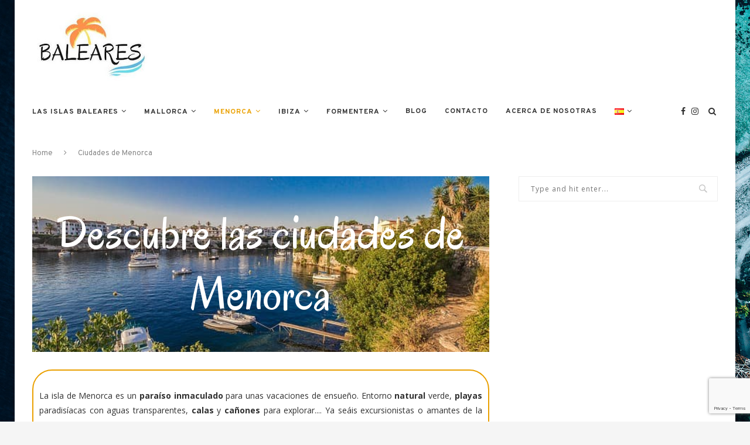

--- FILE ---
content_type: text/html; charset=UTF-8
request_url: https://baleares-tour.com/es/ciudades-menorca/
body_size: 24841
content:
<!DOCTYPE html>
<html lang="es-ES">
<head>
	<meta charset="UTF-8">
	<meta http-equiv="X-UA-Compatible" content="IE=edge">
	<meta name="viewport" content="width=device-width, initial-scale=1">
	<link rel="profile" href="https://gmpg.org/xfn/11" />
			<link rel="shortcut icon" href="https://baleares-tour.com/wp-content/uploads/2020/05/baleares-tour.png" type="image/x-icon" />
		<link rel="apple-touch-icon" sizes="180x180" href="https://baleares-tour.com/wp-content/uploads/2020/05/baleares-tour.png">
		<link rel="alternate" type="application/rss+xml" title="Baleares Tour RSS Feed" href="https://baleares-tour.com/es/feed/" />
	<link rel="alternate" type="application/atom+xml" title="Baleares Tour Atom Feed" href="https://baleares-tour.com/es/feed/atom/" />
	<link rel="pingback" href="https://baleares-tour.com/xmlrpc.php" />
	<!--[if lt IE 9]>
	<script src="https://baleares-tour.com/wp-content/themes/soledad/js/html5.js"></script>
	<![endif]-->
	<link rel='preconnect' href='https://fonts.googleapis.com' />
<link rel='preconnect' href='https://fonts.gstatic.com' />
<meta http-equiv='x-dns-prefetch-control' content='on'>
<link rel='dns-prefetch' href='//fonts.googleapis.com' />
<link rel='dns-prefetch' href='//fonts.gstatic.com' />
<link rel='dns-prefetch' href='//s.gravatar.com' />
<link rel='dns-prefetch' href='//www.google-analytics.com' />
<link rel='preload' as='image' href='https://baleares-tour.com/wp-content/uploads/2020/05/Logo-Baleares.jpg' type='image/jpg'>
<link rel='preload' as='font' href='https://baleares-tour.com/wp-content/themes/soledad/fonts/fontawesome-webfont.woff2?v=4.7.0' type='font/woff2' crossorigin='anonymous' />
<link rel='preload' as='font' href='https://baleares-tour.com/wp-content/themes/soledad/fonts/weathericons.woff2' type='font/woff2' crossorigin='anonymous' />
<link rel='preload' as='font' href='https://baleares-tour.com/wp-content/plugins/penci-recipe/fonts/ficon.woff2' type='font/woff2' crossorigin='anonymous' />
<meta name='robots' content='index, follow, max-image-preview:large, max-snippet:-1, max-video-preview:-1' />
	<style>img:is([sizes="auto" i], [sizes^="auto," i]) { contain-intrinsic-size: 3000px 1500px }</style>
	<link rel="alternate" href="https://baleares-tour.com/fr/villes-minorque/" hreflang="fr" />
<link rel="alternate" href="https://baleares-tour.com/es/ciudades-menorca/" hreflang="es" />

<!-- Google Tag Manager for WordPress by gtm4wp.com -->
<script data-cfasync="false" data-pagespeed-no-defer>
	var gtm4wp_datalayer_name = "dataLayer";
	var dataLayer = dataLayer || [];
</script>
<!-- End Google Tag Manager for WordPress by gtm4wp.com -->
	<!-- This site is optimized with the Yoast SEO plugin v26.8 - https://yoast.com/product/yoast-seo-wordpress/ -->
	<title>Ven a descubrir las ciudades de Menorca- Baleares Tour</title>
	<meta name="description" content="¿Quieres escapar a la isla natural de las Baleares? Descubre todas las ciudades de la isla de Menorca para planificar la estancia de tus sueños." />
	<link rel="canonical" href="https://baleares-tour.com/es/ciudades-menorca/" />
	<meta property="og:locale" content="es_ES" />
	<meta property="og:locale:alternate" content="fr_FR" />
	<meta property="og:type" content="article" />
	<meta property="og:title" content="Ven a descubrir las ciudades de Menorca- Baleares Tour" />
	<meta property="og:description" content="¿Quieres escapar a la isla natural de las Baleares? Descubre todas las ciudades de la isla de Menorca para planificar la estancia de tus sueños." />
	<meta property="og:url" content="https://baleares-tour.com/es/ciudades-menorca/" />
	<meta property="og:site_name" content="Baleares Tour" />
	<meta property="article:modified_time" content="2020-07-15T15:36:41+00:00" />
	<meta property="og:image" content="https://baleares-tour.com/wp-content/uploads/bb-plugin/cache/puerto-mahon-menorca-circle.jpg" />
	<meta name="twitter:card" content="summary_large_image" />
	<meta name="twitter:label1" content="Tiempo de lectura" />
	<meta name="twitter:data1" content="2 minutos" />
	<script type="application/ld+json" class="yoast-schema-graph">{"@context":"https://schema.org","@graph":[{"@type":"WebPage","@id":"https://baleares-tour.com/es/ciudades-menorca/","url":"https://baleares-tour.com/es/ciudades-menorca/","name":"Ven a descubrir las ciudades de Menorca- Baleares Tour","isPartOf":{"@id":"https://baleares-tour.com/es/#website"},"primaryImageOfPage":{"@id":"https://baleares-tour.com/es/ciudades-menorca/#primaryimage"},"image":{"@id":"https://baleares-tour.com/es/ciudades-menorca/#primaryimage"},"thumbnailUrl":"https://baleares-tour.com/wp-content/uploads/bb-plugin/cache/puerto-mahon-menorca-circle.jpg","datePublished":"2019-07-30T13:16:47+00:00","dateModified":"2020-07-15T15:36:41+00:00","description":"¿Quieres escapar a la isla natural de las Baleares? Descubre todas las ciudades de la isla de Menorca para planificar la estancia de tus sueños.","breadcrumb":{"@id":"https://baleares-tour.com/es/ciudades-menorca/#breadcrumb"},"inLanguage":"es","potentialAction":[{"@type":"ReadAction","target":["https://baleares-tour.com/es/ciudades-menorca/"]}]},{"@type":"ImageObject","inLanguage":"es","@id":"https://baleares-tour.com/es/ciudades-menorca/#primaryimage","url":"https://baleares-tour.com/wp-content/uploads/bb-plugin/cache/puerto-mahon-menorca-circle.jpg","contentUrl":"https://baleares-tour.com/wp-content/uploads/bb-plugin/cache/puerto-mahon-menorca-circle.jpg"},{"@type":"BreadcrumbList","@id":"https://baleares-tour.com/es/ciudades-menorca/#breadcrumb","itemListElement":[{"@type":"ListItem","position":1,"name":"Accueil","item":"https://baleares-tour.com/es/"},{"@type":"ListItem","position":2,"name":"Ciudades de Menorca"}]},{"@type":"WebSite","@id":"https://baleares-tour.com/es/#website","url":"https://baleares-tour.com/es/","name":"Baleares Tour","description":"","potentialAction":[{"@type":"SearchAction","target":{"@type":"EntryPoint","urlTemplate":"https://baleares-tour.com/es/?s={search_term_string}"},"query-input":{"@type":"PropertyValueSpecification","valueRequired":true,"valueName":"search_term_string"}}],"inLanguage":"es"}]}</script>
	<!-- / Yoast SEO plugin. -->


<link rel='dns-prefetch' href='//fonts.googleapis.com' />
<link href='https://fonts.gstatic.com' crossorigin rel='preconnect' />
<link rel="alternate" type="application/rss+xml" title="Baleares Tour &raquo; Feed" href="https://baleares-tour.com/es/feed/" />
<link rel="alternate" type="application/rss+xml" title="Baleares Tour &raquo; Feed de los comentarios" href="https://baleares-tour.com/es/comments/feed/" />
<style id='wp-emoji-styles-inline-css' type='text/css'>

	img.wp-smiley, img.emoji {
		display: inline !important;
		border: none !important;
		box-shadow: none !important;
		height: 1em !important;
		width: 1em !important;
		margin: 0 0.07em !important;
		vertical-align: -0.1em !important;
		background: none !important;
		padding: 0 !important;
	}
</style>
<link rel='stylesheet' id='wp-block-library-css' href='https://baleares-tour.com/wp-includes/css/dist/block-library/style.min.css?ver=6.8.3' type='text/css' media='all' />
<style id='wp-block-library-theme-inline-css' type='text/css'>
.wp-block-audio :where(figcaption){color:#555;font-size:13px;text-align:center}.is-dark-theme .wp-block-audio :where(figcaption){color:#ffffffa6}.wp-block-audio{margin:0 0 1em}.wp-block-code{border:1px solid #ccc;border-radius:4px;font-family:Menlo,Consolas,monaco,monospace;padding:.8em 1em}.wp-block-embed :where(figcaption){color:#555;font-size:13px;text-align:center}.is-dark-theme .wp-block-embed :where(figcaption){color:#ffffffa6}.wp-block-embed{margin:0 0 1em}.blocks-gallery-caption{color:#555;font-size:13px;text-align:center}.is-dark-theme .blocks-gallery-caption{color:#ffffffa6}:root :where(.wp-block-image figcaption){color:#555;font-size:13px;text-align:center}.is-dark-theme :root :where(.wp-block-image figcaption){color:#ffffffa6}.wp-block-image{margin:0 0 1em}.wp-block-pullquote{border-bottom:4px solid;border-top:4px solid;color:currentColor;margin-bottom:1.75em}.wp-block-pullquote cite,.wp-block-pullquote footer,.wp-block-pullquote__citation{color:currentColor;font-size:.8125em;font-style:normal;text-transform:uppercase}.wp-block-quote{border-left:.25em solid;margin:0 0 1.75em;padding-left:1em}.wp-block-quote cite,.wp-block-quote footer{color:currentColor;font-size:.8125em;font-style:normal;position:relative}.wp-block-quote:where(.has-text-align-right){border-left:none;border-right:.25em solid;padding-left:0;padding-right:1em}.wp-block-quote:where(.has-text-align-center){border:none;padding-left:0}.wp-block-quote.is-large,.wp-block-quote.is-style-large,.wp-block-quote:where(.is-style-plain){border:none}.wp-block-search .wp-block-search__label{font-weight:700}.wp-block-search__button{border:1px solid #ccc;padding:.375em .625em}:where(.wp-block-group.has-background){padding:1.25em 2.375em}.wp-block-separator.has-css-opacity{opacity:.4}.wp-block-separator{border:none;border-bottom:2px solid;margin-left:auto;margin-right:auto}.wp-block-separator.has-alpha-channel-opacity{opacity:1}.wp-block-separator:not(.is-style-wide):not(.is-style-dots){width:100px}.wp-block-separator.has-background:not(.is-style-dots){border-bottom:none;height:1px}.wp-block-separator.has-background:not(.is-style-wide):not(.is-style-dots){height:2px}.wp-block-table{margin:0 0 1em}.wp-block-table td,.wp-block-table th{word-break:normal}.wp-block-table :where(figcaption){color:#555;font-size:13px;text-align:center}.is-dark-theme .wp-block-table :where(figcaption){color:#ffffffa6}.wp-block-video :where(figcaption){color:#555;font-size:13px;text-align:center}.is-dark-theme .wp-block-video :where(figcaption){color:#ffffffa6}.wp-block-video{margin:0 0 1em}:root :where(.wp-block-template-part.has-background){margin-bottom:0;margin-top:0;padding:1.25em 2.375em}
</style>
<style id='classic-theme-styles-inline-css' type='text/css'>
/*! This file is auto-generated */
.wp-block-button__link{color:#fff;background-color:#32373c;border-radius:9999px;box-shadow:none;text-decoration:none;padding:calc(.667em + 2px) calc(1.333em + 2px);font-size:1.125em}.wp-block-file__button{background:#32373c;color:#fff;text-decoration:none}
</style>
<style id='global-styles-inline-css' type='text/css'>
:root{--wp--preset--aspect-ratio--square: 1;--wp--preset--aspect-ratio--4-3: 4/3;--wp--preset--aspect-ratio--3-4: 3/4;--wp--preset--aspect-ratio--3-2: 3/2;--wp--preset--aspect-ratio--2-3: 2/3;--wp--preset--aspect-ratio--16-9: 16/9;--wp--preset--aspect-ratio--9-16: 9/16;--wp--preset--color--black: #000000;--wp--preset--color--cyan-bluish-gray: #abb8c3;--wp--preset--color--white: #ffffff;--wp--preset--color--pale-pink: #f78da7;--wp--preset--color--vivid-red: #cf2e2e;--wp--preset--color--luminous-vivid-orange: #ff6900;--wp--preset--color--luminous-vivid-amber: #fcb900;--wp--preset--color--light-green-cyan: #7bdcb5;--wp--preset--color--vivid-green-cyan: #00d084;--wp--preset--color--pale-cyan-blue: #8ed1fc;--wp--preset--color--vivid-cyan-blue: #0693e3;--wp--preset--color--vivid-purple: #9b51e0;--wp--preset--gradient--vivid-cyan-blue-to-vivid-purple: linear-gradient(135deg,rgba(6,147,227,1) 0%,rgb(155,81,224) 100%);--wp--preset--gradient--light-green-cyan-to-vivid-green-cyan: linear-gradient(135deg,rgb(122,220,180) 0%,rgb(0,208,130) 100%);--wp--preset--gradient--luminous-vivid-amber-to-luminous-vivid-orange: linear-gradient(135deg,rgba(252,185,0,1) 0%,rgba(255,105,0,1) 100%);--wp--preset--gradient--luminous-vivid-orange-to-vivid-red: linear-gradient(135deg,rgba(255,105,0,1) 0%,rgb(207,46,46) 100%);--wp--preset--gradient--very-light-gray-to-cyan-bluish-gray: linear-gradient(135deg,rgb(238,238,238) 0%,rgb(169,184,195) 100%);--wp--preset--gradient--cool-to-warm-spectrum: linear-gradient(135deg,rgb(74,234,220) 0%,rgb(151,120,209) 20%,rgb(207,42,186) 40%,rgb(238,44,130) 60%,rgb(251,105,98) 80%,rgb(254,248,76) 100%);--wp--preset--gradient--blush-light-purple: linear-gradient(135deg,rgb(255,206,236) 0%,rgb(152,150,240) 100%);--wp--preset--gradient--blush-bordeaux: linear-gradient(135deg,rgb(254,205,165) 0%,rgb(254,45,45) 50%,rgb(107,0,62) 100%);--wp--preset--gradient--luminous-dusk: linear-gradient(135deg,rgb(255,203,112) 0%,rgb(199,81,192) 50%,rgb(65,88,208) 100%);--wp--preset--gradient--pale-ocean: linear-gradient(135deg,rgb(255,245,203) 0%,rgb(182,227,212) 50%,rgb(51,167,181) 100%);--wp--preset--gradient--electric-grass: linear-gradient(135deg,rgb(202,248,128) 0%,rgb(113,206,126) 100%);--wp--preset--gradient--midnight: linear-gradient(135deg,rgb(2,3,129) 0%,rgb(40,116,252) 100%);--wp--preset--font-size--small: 12px;--wp--preset--font-size--medium: 20px;--wp--preset--font-size--large: 32px;--wp--preset--font-size--x-large: 42px;--wp--preset--font-size--normal: 14px;--wp--preset--font-size--huge: 42px;--wp--preset--spacing--20: 0.44rem;--wp--preset--spacing--30: 0.67rem;--wp--preset--spacing--40: 1rem;--wp--preset--spacing--50: 1.5rem;--wp--preset--spacing--60: 2.25rem;--wp--preset--spacing--70: 3.38rem;--wp--preset--spacing--80: 5.06rem;--wp--preset--shadow--natural: 6px 6px 9px rgba(0, 0, 0, 0.2);--wp--preset--shadow--deep: 12px 12px 50px rgba(0, 0, 0, 0.4);--wp--preset--shadow--sharp: 6px 6px 0px rgba(0, 0, 0, 0.2);--wp--preset--shadow--outlined: 6px 6px 0px -3px rgba(255, 255, 255, 1), 6px 6px rgba(0, 0, 0, 1);--wp--preset--shadow--crisp: 6px 6px 0px rgba(0, 0, 0, 1);}:where(.is-layout-flex){gap: 0.5em;}:where(.is-layout-grid){gap: 0.5em;}body .is-layout-flex{display: flex;}.is-layout-flex{flex-wrap: wrap;align-items: center;}.is-layout-flex > :is(*, div){margin: 0;}body .is-layout-grid{display: grid;}.is-layout-grid > :is(*, div){margin: 0;}:where(.wp-block-columns.is-layout-flex){gap: 2em;}:where(.wp-block-columns.is-layout-grid){gap: 2em;}:where(.wp-block-post-template.is-layout-flex){gap: 1.25em;}:where(.wp-block-post-template.is-layout-grid){gap: 1.25em;}.has-black-color{color: var(--wp--preset--color--black) !important;}.has-cyan-bluish-gray-color{color: var(--wp--preset--color--cyan-bluish-gray) !important;}.has-white-color{color: var(--wp--preset--color--white) !important;}.has-pale-pink-color{color: var(--wp--preset--color--pale-pink) !important;}.has-vivid-red-color{color: var(--wp--preset--color--vivid-red) !important;}.has-luminous-vivid-orange-color{color: var(--wp--preset--color--luminous-vivid-orange) !important;}.has-luminous-vivid-amber-color{color: var(--wp--preset--color--luminous-vivid-amber) !important;}.has-light-green-cyan-color{color: var(--wp--preset--color--light-green-cyan) !important;}.has-vivid-green-cyan-color{color: var(--wp--preset--color--vivid-green-cyan) !important;}.has-pale-cyan-blue-color{color: var(--wp--preset--color--pale-cyan-blue) !important;}.has-vivid-cyan-blue-color{color: var(--wp--preset--color--vivid-cyan-blue) !important;}.has-vivid-purple-color{color: var(--wp--preset--color--vivid-purple) !important;}.has-black-background-color{background-color: var(--wp--preset--color--black) !important;}.has-cyan-bluish-gray-background-color{background-color: var(--wp--preset--color--cyan-bluish-gray) !important;}.has-white-background-color{background-color: var(--wp--preset--color--white) !important;}.has-pale-pink-background-color{background-color: var(--wp--preset--color--pale-pink) !important;}.has-vivid-red-background-color{background-color: var(--wp--preset--color--vivid-red) !important;}.has-luminous-vivid-orange-background-color{background-color: var(--wp--preset--color--luminous-vivid-orange) !important;}.has-luminous-vivid-amber-background-color{background-color: var(--wp--preset--color--luminous-vivid-amber) !important;}.has-light-green-cyan-background-color{background-color: var(--wp--preset--color--light-green-cyan) !important;}.has-vivid-green-cyan-background-color{background-color: var(--wp--preset--color--vivid-green-cyan) !important;}.has-pale-cyan-blue-background-color{background-color: var(--wp--preset--color--pale-cyan-blue) !important;}.has-vivid-cyan-blue-background-color{background-color: var(--wp--preset--color--vivid-cyan-blue) !important;}.has-vivid-purple-background-color{background-color: var(--wp--preset--color--vivid-purple) !important;}.has-black-border-color{border-color: var(--wp--preset--color--black) !important;}.has-cyan-bluish-gray-border-color{border-color: var(--wp--preset--color--cyan-bluish-gray) !important;}.has-white-border-color{border-color: var(--wp--preset--color--white) !important;}.has-pale-pink-border-color{border-color: var(--wp--preset--color--pale-pink) !important;}.has-vivid-red-border-color{border-color: var(--wp--preset--color--vivid-red) !important;}.has-luminous-vivid-orange-border-color{border-color: var(--wp--preset--color--luminous-vivid-orange) !important;}.has-luminous-vivid-amber-border-color{border-color: var(--wp--preset--color--luminous-vivid-amber) !important;}.has-light-green-cyan-border-color{border-color: var(--wp--preset--color--light-green-cyan) !important;}.has-vivid-green-cyan-border-color{border-color: var(--wp--preset--color--vivid-green-cyan) !important;}.has-pale-cyan-blue-border-color{border-color: var(--wp--preset--color--pale-cyan-blue) !important;}.has-vivid-cyan-blue-border-color{border-color: var(--wp--preset--color--vivid-cyan-blue) !important;}.has-vivid-purple-border-color{border-color: var(--wp--preset--color--vivid-purple) !important;}.has-vivid-cyan-blue-to-vivid-purple-gradient-background{background: var(--wp--preset--gradient--vivid-cyan-blue-to-vivid-purple) !important;}.has-light-green-cyan-to-vivid-green-cyan-gradient-background{background: var(--wp--preset--gradient--light-green-cyan-to-vivid-green-cyan) !important;}.has-luminous-vivid-amber-to-luminous-vivid-orange-gradient-background{background: var(--wp--preset--gradient--luminous-vivid-amber-to-luminous-vivid-orange) !important;}.has-luminous-vivid-orange-to-vivid-red-gradient-background{background: var(--wp--preset--gradient--luminous-vivid-orange-to-vivid-red) !important;}.has-very-light-gray-to-cyan-bluish-gray-gradient-background{background: var(--wp--preset--gradient--very-light-gray-to-cyan-bluish-gray) !important;}.has-cool-to-warm-spectrum-gradient-background{background: var(--wp--preset--gradient--cool-to-warm-spectrum) !important;}.has-blush-light-purple-gradient-background{background: var(--wp--preset--gradient--blush-light-purple) !important;}.has-blush-bordeaux-gradient-background{background: var(--wp--preset--gradient--blush-bordeaux) !important;}.has-luminous-dusk-gradient-background{background: var(--wp--preset--gradient--luminous-dusk) !important;}.has-pale-ocean-gradient-background{background: var(--wp--preset--gradient--pale-ocean) !important;}.has-electric-grass-gradient-background{background: var(--wp--preset--gradient--electric-grass) !important;}.has-midnight-gradient-background{background: var(--wp--preset--gradient--midnight) !important;}.has-small-font-size{font-size: var(--wp--preset--font-size--small) !important;}.has-medium-font-size{font-size: var(--wp--preset--font-size--medium) !important;}.has-large-font-size{font-size: var(--wp--preset--font-size--large) !important;}.has-x-large-font-size{font-size: var(--wp--preset--font-size--x-large) !important;}
:where(.wp-block-post-template.is-layout-flex){gap: 1.25em;}:where(.wp-block-post-template.is-layout-grid){gap: 1.25em;}
:where(.wp-block-columns.is-layout-flex){gap: 2em;}:where(.wp-block-columns.is-layout-grid){gap: 2em;}
:root :where(.wp-block-pullquote){font-size: 1.5em;line-height: 1.6;}
</style>
<link rel='stylesheet' id='fl-builder-layout-5858-css' href='https://baleares-tour.com/wp-content/uploads/bb-plugin/cache/5858-layout.css?ver=2f667039b9247f36c83af00a7ad90f17' type='text/css' media='all' />
<link rel='stylesheet' id='penci-oswald-css' href='//fonts.googleapis.com/css?family=Oswald%3A400&#038;display=swap&#038;ver=6.8.3' type='text/css' media='all' />
<link rel='stylesheet' id='penci-fonts-css' href='//fonts.googleapis.com/css?family=PT+Serif%3A300%2C300italic%2C400%2C400italic%2C500%2C500italic%2C700%2C700italic%2C800%2C800italic%7CPlayfair+Display+SC%3A300%2C300italic%2C400%2C400italic%2C500%2C500italic%2C700%2C700italic%2C800%2C800italic%7CMontserrat%3A300%2C300italic%2C400%2C400italic%2C500%2C500italic%2C700%2C700italic%2C800%2C800italic%7COverpass%3A300%2C300italic%2C400%2C400italic%2C500%2C500italic%2C700%2C700italic%2C800%2C800italic%7COpen+Sans%3A300%2C300italic%2C400%2C400italic%2C500%2C500italic%2C700%2C700italic%2C800%2C800italic%26subset%3Dlatin%2Ccyrillic%2Ccyrillic-ext%2Cgreek%2Cgreek-ext%2Clatin-ext&#038;ver=1.0' type='text/css' media='all' />
<link rel='stylesheet' id='penci_style-css' href='https://baleares-tour.com/wp-content/themes/soledad/style.css?ver=7.0.3' type='text/css' media='all' />
<link rel='stylesheet' id='instag-slider-css' href='https://baleares-tour.com/wp-content/plugins/instagram-slider-widget/assets/css/instag-slider.css?ver=1.4.0' type='text/css' media='all' />
<link rel='stylesheet' id='penci-recipe-css-css' href='https://baleares-tour.com/wp-content/plugins/penci-recipe/css/recipe.css?ver=3.0' type='text/css' media='all' />
<link rel='stylesheet' id='fl-builder-google-fonts-600e64bb12305bc5cfd98133e5946fb9-css' href='//fonts.googleapis.com/css?family=Oregano%3A400&#038;ver=6.8.3' type='text/css' media='all' />
<script type="text/javascript" src="https://baleares-tour.com/wp-includes/js/jquery/jquery.min.js?ver=3.7.1" id="jquery-core-js"></script>
<script type="text/javascript" src="https://baleares-tour.com/wp-includes/js/jquery/jquery-migrate.min.js?ver=3.4.1" id="jquery-migrate-js"></script>
<script type="text/javascript" src="https://baleares-tour.com/wp-content/plugins/instagram-slider-widget/assets/js/jquery.flexslider-min.js?ver=2.2" id="jquery-pllexi-slider-js"></script>
<link rel="https://api.w.org/" href="https://baleares-tour.com/wp-json/" /><link rel="alternate" title="JSON" type="application/json" href="https://baleares-tour.com/wp-json/wp/v2/pages/5858" /><link rel="EditURI" type="application/rsd+xml" title="RSD" href="https://baleares-tour.com/xmlrpc.php?rsd" />
<meta name="generator" content="WordPress 6.8.3" />
<link rel='shortlink' href='https://baleares-tour.com/?p=5858' />
<link rel="alternate" title="oEmbed (JSON)" type="application/json+oembed" href="https://baleares-tour.com/wp-json/oembed/1.0/embed?url=https%3A%2F%2Fbaleares-tour.com%2Fes%2Fciudades-menorca%2F&#038;lang=es" />
<link rel="alternate" title="oEmbed (XML)" type="text/xml+oembed" href="https://baleares-tour.com/wp-json/oembed/1.0/embed?url=https%3A%2F%2Fbaleares-tour.com%2Fes%2Fciudades-menorca%2F&#038;format=xml&#038;lang=es" />
	<style type="text/css">
																											</style>

<!-- Google Tag Manager for WordPress by gtm4wp.com -->
<!-- GTM Container placement set to footer -->
<script data-cfasync="false" data-pagespeed-no-defer type="text/javascript">
	var dataLayer_content = {"pagePostType":"page","pagePostType2":"single-page","pagePostAuthor":"Raquel"};
	dataLayer.push( dataLayer_content );
</script>
<script data-cfasync="false" data-pagespeed-no-defer type="text/javascript">
(function(w,d,s,l,i){w[l]=w[l]||[];w[l].push({'gtm.start':
new Date().getTime(),event:'gtm.js'});var f=d.getElementsByTagName(s)[0],
j=d.createElement(s),dl=l!='dataLayer'?'&l='+l:'';j.async=true;j.src=
'//www.googletagmanager.com/gtm.js?id='+i+dl;f.parentNode.insertBefore(j,f);
})(window,document,'script','dataLayer','GTM-5KZXWCH');
</script>
<!-- End Google Tag Manager for WordPress by gtm4wp.com --><script>var portfolioDataJs = portfolioDataJs || [];</script>    <style type="text/css">
				h1, h2, h3, h4, h5, h6, h2.penci-heading-video, #navigation .menu li a, .penci-photo-2-effect figcaption h2, .headline-title, a.penci-topbar-post-title, #sidebar-nav .menu li a, .penci-slider .pencislider-container .pencislider-content .pencislider-title, .penci-slider
		.pencislider-container .pencislider-content .pencislider-button,
		.author-quote span, .penci-more-link a.more-link, .penci-post-share-box .dt-share, .post-share a .dt-share, .author-content h5, .post-pagination h5, .post-box-title, .penci-countdown .countdown-amount, .penci-countdown .countdown-period, .penci-pagination a, .penci-pagination .disable-url, ul.footer-socials li a span,
		.penci-button,.widget input[type="submit"], .widget button[type="submit"], .penci-sidebar-content .widget-title, #respond h3.comment-reply-title span, .widget-social.show-text a span, .footer-widget-wrapper .widget .widget-title,
		.container.penci-breadcrumb span, .container.penci-breadcrumb span a, .penci-container-inside.penci-breadcrumb span, .penci-container-inside.penci-breadcrumb span a, .container.penci-breadcrumb span, .container.penci-breadcrumb span a, .error-404 .go-back-home a, .post-entry .penci-portfolio-filter ul li a, .penci-portfolio-filter ul li a, .portfolio-overlay-content .portfolio-short .portfolio-title a, .home-featured-cat-content .magcat-detail h3 a, .post-entry blockquote cite,
		.post-entry blockquote .author, .tags-share-box.hide-tags.page-share .share-title, .widget ul.side-newsfeed li .side-item .side-item-text h4 a, .thecomment .comment-text span.author, .thecomment .comment-text span.author a, .post-comments span.reply a, #respond h3, #respond label, .wpcf7 label, #respond #submit, .wpcf7 input[type="submit"], .widget_wysija input[type="submit"], .archive-box span,
		.archive-box h1, .gallery .gallery-caption, .contact-form input[type=submit], ul.penci-topbar-menu > li a, div.penci-topbar-menu > ul > li a, .featured-style-29 .penci-featured-slider-button a, .pencislider-container .pencislider-content .pencislider-title, .pencislider-container
		.pencislider-content .pencislider-button, ul.homepage-featured-boxes .penci-fea-in.boxes-style-3 h4 span span, .pencislider-container .pencislider-content .pencislider-button, .woocommerce div.product .woocommerce-tabs .panel #respond .comment-reply-title, .penci-recipe-index-wrap .penci-index-more-link a, .penci-menu-hbg .menu li a, #sidebar-nav .menu li a, .penci-readmore-btn.penci-btn-make-button a, 
		.bos_searchbox_widget_class #flexi_searchbox h1, .bos_searchbox_widget_class #flexi_searchbox h2, .bos_searchbox_widget_class #flexi_searchbox h3, .bos_searchbox_widget_class #flexi_searchbox h4,
		.bos_searchbox_widget_class #flexi_searchbox #b_searchboxInc .b_submitButton_wrapper .b_submitButton:hover, .bos_searchbox_widget_class #flexi_searchbox #b_searchboxInc .b_submitButton_wrapper .b_submitButton,
		.penci-featured-cat-seemore.penci-btn-make-button a, .penci-menu-hbg-inner .penci-hbg_sitetitle { font-family: 'Overpass', sans-serif; font-weight: normal; }
		.featured-style-29 .penci-featured-slider-button a, #bbpress-forums #bbp-search-form .button{ font-weight: bold; }
						body, textarea, #respond textarea, .widget input[type="text"], .widget input[type="email"], .widget input[type="date"], .widget input[type="number"], .wpcf7 textarea, .mc4wp-form input, #respond input, .wpcf7 input, #searchform input.search-input, ul.homepage-featured-boxes .penci-fea-in
		h4, .widget.widget_categories ul li span.category-item-count, .about-widget .about-me-heading, .widget ul.side-newsfeed li .side-item .side-item-text .side-item-meta { font-family: 'Open Sans', sans-serif; }
		p { line-height: 1.8; }
								#navigation .menu li a, .penci-menu-hbg .menu li a, #sidebar-nav .menu li a { font-family: 'Overpass', sans-serif; font-weight: normal; }
				.penci-hide-tagupdated{ display: none !important; }
								.header-slogan .header-slogan-text { font-size:15px; }
								h1, h2, h3, h4, h5, h6, #sidebar-nav .menu li a, #navigation .menu li a, a.penci-topbar-post-title, .penci-slider .pencislider-container .pencislider-content .pencislider-title, .penci-slider .pencislider-container .pencislider-content .pencislider-button,
		.headline-title, .author-quote span, .penci-more-link a.more-link, .author-content h5, .post-pagination h5, .post-box-title, .penci-countdown .countdown-amount, .penci-countdown .countdown-period, .penci-pagination a, .penci-pagination .disable-url, ul.footer-socials li a span,
		.penci-sidebar-content .widget-title, #respond h3.comment-reply-title span, .widget-social.show-text a span, .footer-widget-wrapper .widget .widget-title, .error-404 .go-back-home a, .home-featured-cat-content .magcat-detail h3 a, .post-entry blockquote cite, .pencislider-container .pencislider-content .pencislider-title, .pencislider-container
		.pencislider-content .pencislider-button, .post-entry blockquote .author, .tags-share-box.hide-tags.page-share .share-title, .widget ul.side-newsfeed li .side-item .side-item-text h4 a, .thecomment .comment-text span.author, .thecomment .comment-text span.author a, #respond h3, #respond label, .wpcf7 label, #respond #submit, .wpcf7 input[type="submit"], .widget_wysija input[type="submit"], .archive-box span,
		.archive-box h1, .gallery .gallery-caption, .widget input[type="submit"],.penci-button, .widget button[type="submit"], .contact-form input[type=submit], ul.penci-topbar-menu > li a, div.penci-topbar-menu > ul > li a, .penci-recipe-index-wrap .penci-index-more-link a, #bbpress-forums #bbp-search-form .button, .penci-menu-hbg .menu li a, #sidebar-nav .menu li a, .penci-readmore-btn.penci-btn-make-button a, .penci-featured-cat-seemore.penci-btn-make-button a, .penci-menu-hbg-inner .penci-hbg_sitetitle { font-weight: 600; }
								.featured-area .penci-image-holder, .featured-area .penci-slider4-overlay, .featured-area .penci-slide-overlay .overlay-link, .featured-style-29 .featured-slider-overlay, .penci-slider38-overlay{ border-radius: ; -webkit-border-radius: ; }
		.penci-featured-content-right:before{ border-top-right-radius: ; border-bottom-right-radius: ; }
		.penci-flat-overlay .penci-slide-overlay .penci-mag-featured-content:before{ border-bottom-left-radius: ; border-bottom-right-radius: ; }
						.container-single .post-image{ border-radius: ; -webkit-border-radius: ; }
						.penci-mega-thumbnail .penci-image-holder{ border-radius: ; -webkit-border-radius: ; }
						#navigation .menu li a, .penci-menu-hbg .menu li a, #sidebar-nav .menu li a { font-weight: 600; }
								body.penci-body-boxed { background-image: url(https://baleares-tour.com/wp-content/uploads/2019/07/bg2.jpg); }
												#header .inner-header .container { padding:10px 0; }
		
				#logo a { max-width:200px; }
		@media only screen and (max-width: 960px) and (min-width: 768px){ #logo img{ max-width: 100%; } }
																.widget ul li, .grid-mixed, .penci-post-box-meta, .penci-pagination.penci-ajax-more a.penci-ajax-more-button, .widget-social a i, .penci-home-popular-posts, .header-header-1.has-bottom-line, .header-header-4.has-bottom-line, .header-header-7.has-bottom-line, .container-single .post-entry .post-tags a,.tags-share-box.tags-share-box-2_3,.tags-share-box.tags-share-box-top, .tags-share-box, .post-author, .post-pagination, .post-related, .post-comments .post-title-box, .comments .comment, #respond textarea, .wpcf7 textarea, #respond input, .wpcf7 input, .widget_wysija input, #respond h3, #searchform input.search-input, .post-password-form input[type="text"], .post-password-form input[type="email"], .post-password-form input[type="password"], .post-password-form input[type="number"], .penci-recipe, .penci-recipe-heading, .penci-recipe-ingredients, .penci-recipe-notes, .penci-pagination ul.page-numbers li span, .penci-pagination ul.page-numbers li a, #comments_pagination span, #comments_pagination a, body.author .post-author, .tags-share-box.hide-tags.page-share, .penci-grid li.list-post, .penci-grid li.list-boxed-post-2 .content-boxed-2, .home-featured-cat-content .mag-post-box, .home-featured-cat-content.style-2 .mag-post-box.first-post, .home-featured-cat-content.style-10 .mag-post-box.first-post, .widget select, .widget ul ul, .widget input[type="text"], .widget input[type="email"], .widget input[type="date"], .widget input[type="number"], .widget input[type="search"], .widget .tagcloud a, #wp-calendar tbody td, .woocommerce div.product .entry-summary div[itemprop="description"] td, .woocommerce div.product .entry-summary div[itemprop="description"] th, .woocommerce div.product .woocommerce-tabs #tab-description td, .woocommerce div.product .woocommerce-tabs #tab-description th, .woocommerce-product-details__short-description td, th, .woocommerce ul.cart_list li, .woocommerce ul.product_list_widget li, .woocommerce .widget_shopping_cart .total, .woocommerce.widget_shopping_cart .total, .woocommerce .woocommerce-product-search input[type="search"], .woocommerce nav.woocommerce-pagination ul li a, .woocommerce nav.woocommerce-pagination ul li span, .woocommerce div.product .product_meta, .woocommerce div.product .woocommerce-tabs ul.tabs, .woocommerce div.product .related > h2, .woocommerce div.product .upsells > h2, .woocommerce #reviews #comments ol.commentlist li .comment-text, .woocommerce table.shop_table td, .post-entry td, .post-entry th, #add_payment_method .cart-collaterals .cart_totals tr td, #add_payment_method .cart-collaterals .cart_totals tr th, .woocommerce-cart .cart-collaterals .cart_totals tr td, .woocommerce-cart .cart-collaterals .cart_totals tr th, .woocommerce-checkout .cart-collaterals .cart_totals tr td, .woocommerce-checkout .cart-collaterals .cart_totals tr th, .woocommerce-cart .cart-collaterals .cart_totals table, .woocommerce-cart table.cart td.actions .coupon .input-text, .woocommerce table.shop_table a.remove, .woocommerce form .form-row .input-text, .woocommerce-page form .form-row .input-text, .woocommerce .woocommerce-error, .woocommerce .woocommerce-info, .woocommerce .woocommerce-message, .woocommerce form.checkout_coupon, .woocommerce form.login, .woocommerce form.register, .woocommerce form.checkout table.shop_table, .woocommerce-checkout #payment ul.payment_methods, .post-entry table, .wrapper-penci-review, .penci-review-container.penci-review-count, #penci-demobar .style-toggle, #widget-area, .post-entry hr, .wpb_text_column hr, #buddypress .dir-search input[type=search], #buddypress .dir-search input[type=text], #buddypress .groups-members-search input[type=search], #buddypress .groups-members-search input[type=text], #buddypress ul.item-list, #buddypress .profile[role=main], #buddypress select, #buddypress div.pagination .pagination-links span, #buddypress div.pagination .pagination-links a, #buddypress div.pagination .pag-count, #buddypress div.pagination .pagination-links a:hover, #buddypress ul.item-list li, #buddypress table.forum tr td.label, #buddypress table.messages-notices tr td.label, #buddypress table.notifications tr td.label, #buddypress table.notifications-settings tr td.label, #buddypress table.profile-fields tr td.label, #buddypress table.wp-profile-fields tr td.label, #buddypress table.profile-fields:last-child, #buddypress form#whats-new-form textarea, #buddypress .standard-form input[type=text], #buddypress .standard-form input[type=color], #buddypress .standard-form input[type=date], #buddypress .standard-form input[type=datetime], #buddypress .standard-form input[type=datetime-local], #buddypress .standard-form input[type=email], #buddypress .standard-form input[type=month], #buddypress .standard-form input[type=number], #buddypress .standard-form input[type=range], #buddypress .standard-form input[type=search], #buddypress .standard-form input[type=password], #buddypress .standard-form input[type=tel], #buddypress .standard-form input[type=time], #buddypress .standard-form input[type=url], #buddypress .standard-form input[type=week], .bp-avatar-nav ul, .bp-avatar-nav ul.avatar-nav-items li.current, #bbpress-forums li.bbp-body ul.forum, #bbpress-forums li.bbp-body ul.topic, #bbpress-forums li.bbp-footer, .bbp-pagination-links a, .bbp-pagination-links span.current, .wrapper-boxed .bbp-pagination-links a:hover, .wrapper-boxed .bbp-pagination-links span.current, #buddypress .standard-form select, #buddypress .standard-form input[type=password], #buddypress .activity-list li.load-more a, #buddypress .activity-list li.load-newest a, #buddypress ul.button-nav li a, #buddypress div.generic-button a, #buddypress .comment-reply-link, #bbpress-forums div.bbp-template-notice.info, #bbpress-forums #bbp-search-form #bbp_search, #bbpress-forums .bbp-forums-list, #bbpress-forums #bbp_topic_title, #bbpress-forums #bbp_topic_tags, #bbpress-forums .wp-editor-container, .widget_display_stats dd, .widget_display_stats dt, div.bbp-forum-header, div.bbp-topic-header, div.bbp-reply-header, .widget input[type="text"], .widget input[type="email"], .widget input[type="date"], .widget input[type="number"], .widget input[type="search"], .widget input[type="password"], blockquote.wp-block-quote, .post-entry blockquote.wp-block-quote, .wp-block-quote:not(.is-large):not(.is-style-large), .post-entry pre, .wp-block-pullquote:not(.is-style-solid-color), .post-entry hr.wp-block-separator, .wp-block-separator, .wp-block-latest-posts, .wp-block-yoast-how-to-block ol.schema-how-to-steps, .wp-block-yoast-how-to-block ol.schema-how-to-steps li, .wp-block-yoast-faq-block .schema-faq-section{ border-color: #eeeeee; }
		.penci-recipe-index-wrap h4.recipe-index-heading > span:before, .penci-recipe-index-wrap h4.recipe-index-heading > span:after{ border-color: #eeeeee; opacity: 1; }
		.tags-share-box .single-comment-o:after, .post-share a.penci-post-like:after{ background-color: #eeeeee; }
		.penci-grid .list-post.list-boxed-post{ border-color: #eeeeee !important; }
		.penci-post-box-meta.penci-post-box-grid:before, .woocommerce .widget_price_filter .ui-slider .ui-slider-range{ background-color: #eeeeee; }
		.penci-pagination.penci-ajax-more a.penci-ajax-more-button.loading-posts{ border-color: #eeeeee !important; }
		.penci-vernav-enable .penci-menu-hbg{ box-shadow: none; -webkit-box-shadow: none; -moz-box-shadow: none; }
		.penci-vernav-enable.penci-vernav-poleft .penci-menu-hbg{ border-right: 1px solid #eeeeee; }
		.penci-vernav-enable.penci-vernav-poright .penci-menu-hbg{ border-left: 1px solid #eeeeee; }
				
				.penci-menuhbg-toggle:hover .lines-button:after, .penci-menuhbg-toggle:hover .penci-lines:before, .penci-menuhbg-toggle:hover .penci-lines:after,.tags-share-box.tags-share-box-s2 .post-share-plike{ background: #eaa000; }
		a, .post-entry .penci-portfolio-filter ul li a:hover, .penci-portfolio-filter ul li a:hover, .penci-portfolio-filter ul li.active a, .post-entry .penci-portfolio-filter ul li.active a, .penci-countdown .countdown-amount, .archive-box h1, .post-entry a, .container.penci-breadcrumb span a:hover, .post-entry blockquote:before, .post-entry blockquote cite, .post-entry blockquote .author, .wpb_text_column blockquote:before, .wpb_text_column blockquote cite, .wpb_text_column blockquote .author, .penci-pagination a:hover, ul.penci-topbar-menu > li a:hover, div.penci-topbar-menu > ul > li a:hover, .penci-recipe-heading a.penci-recipe-print, .main-nav-social a:hover, .widget-social .remove-circle a:hover i, .penci-recipe-index .cat > a.penci-cat-name, #bbpress-forums li.bbp-body ul.forum li.bbp-forum-info a:hover, #bbpress-forums li.bbp-body ul.topic li.bbp-topic-title a:hover, #bbpress-forums li.bbp-body ul.forum li.bbp-forum-info .bbp-forum-content a, #bbpress-forums li.bbp-body ul.topic p.bbp-topic-meta a, #bbpress-forums .bbp-breadcrumb a:hover, #bbpress-forums .bbp-forum-freshness a:hover, #bbpress-forums .bbp-topic-freshness a:hover, #buddypress ul.item-list li div.item-title a, #buddypress ul.item-list li h4 a, #buddypress .activity-header a:first-child, #buddypress .comment-meta a:first-child, #buddypress .acomment-meta a:first-child, div.bbp-template-notice a:hover, .penci-menu-hbg .menu li a .indicator:hover, .penci-menu-hbg .menu li a:hover, #sidebar-nav .menu li a:hover, .penci-rlt-popup .rltpopup-meta .rltpopup-title:hover{ color: #eaa000; }
		.penci-home-popular-post ul.slick-dots li button:hover, .penci-home-popular-post ul.slick-dots li.slick-active button, .post-entry blockquote .author span:after, .error-image:after, .error-404 .go-back-home a:after, .penci-header-signup-form, .woocommerce span.onsale, .woocommerce #respond input#submit:hover, .woocommerce a.button:hover, .woocommerce button.button:hover, .woocommerce input.button:hover, .woocommerce nav.woocommerce-pagination ul li span.current, .woocommerce div.product .entry-summary div[itemprop="description"]:before, .woocommerce div.product .entry-summary div[itemprop="description"] blockquote .author span:after, .woocommerce div.product .woocommerce-tabs #tab-description blockquote .author span:after, .woocommerce #respond input#submit.alt:hover, .woocommerce a.button.alt:hover, .woocommerce button.button.alt:hover, .woocommerce input.button.alt:hover, #top-search.shoping-cart-icon > a > span, #penci-demobar .buy-button, #penci-demobar .buy-button:hover, .penci-recipe-heading a.penci-recipe-print:hover, .penci-review-process span, .penci-review-score-total, #navigation.menu-style-2 ul.menu ul:before, #navigation.menu-style-2 .menu ul ul:before, .penci-go-to-top-floating, .post-entry.blockquote-style-2 blockquote:before, #bbpress-forums #bbp-search-form .button, #bbpress-forums #bbp-search-form .button:hover, .wrapper-boxed .bbp-pagination-links span.current, #bbpress-forums #bbp_reply_submit:hover, #bbpress-forums #bbp_topic_submit:hover, #buddypress .dir-search input[type=submit], #buddypress .groups-members-search input[type=submit], #buddypress button:hover, #buddypress a.button:hover, #buddypress a.button:focus, #buddypress input[type=button]:hover, #buddypress input[type=reset]:hover, #buddypress ul.button-nav li a:hover, #buddypress ul.button-nav li.current a, #buddypress div.generic-button a:hover, #buddypress .comment-reply-link:hover, #buddypress input[type=submit]:hover, #buddypress div.pagination .pagination-links .current, #buddypress div.item-list-tabs ul li.selected a, #buddypress div.item-list-tabs ul li.current a, #buddypress div.item-list-tabs ul li a:hover, #buddypress table.notifications thead tr, #buddypress table.notifications-settings thead tr, #buddypress table.profile-settings thead tr, #buddypress table.profile-fields thead tr, #buddypress table.wp-profile-fields thead tr, #buddypress table.messages-notices thead tr, #buddypress table.forum thead tr, #buddypress input[type=submit] { background-color: #eaa000; }
		.penci-pagination ul.page-numbers li span.current, #comments_pagination span { color: #fff; background: #eaa000; border-color: #eaa000; }
		.footer-instagram h4.footer-instagram-title > span:before, .woocommerce nav.woocommerce-pagination ul li span.current, .penci-pagination.penci-ajax-more a.penci-ajax-more-button:hover, .penci-recipe-heading a.penci-recipe-print:hover, .home-featured-cat-content.style-14 .magcat-padding:before, .wrapper-boxed .bbp-pagination-links span.current, #buddypress .dir-search input[type=submit], #buddypress .groups-members-search input[type=submit], #buddypress button:hover, #buddypress a.button:hover, #buddypress a.button:focus, #buddypress input[type=button]:hover, #buddypress input[type=reset]:hover, #buddypress ul.button-nav li a:hover, #buddypress ul.button-nav li.current a, #buddypress div.generic-button a:hover, #buddypress .comment-reply-link:hover, #buddypress input[type=submit]:hover, #buddypress div.pagination .pagination-links .current, #buddypress input[type=submit], #searchform.penci-hbg-search-form input.search-input:hover, #searchform.penci-hbg-search-form input.search-input:focus { border-color: #eaa000; }
		.woocommerce .woocommerce-error, .woocommerce .woocommerce-info, .woocommerce .woocommerce-message { border-top-color: #eaa000; }
		.penci-slider ol.penci-control-nav li a.penci-active, .penci-slider ol.penci-control-nav li a:hover, .penci-related-carousel .owl-dot.active span, .penci-owl-carousel-slider .owl-dot.active span{ border-color: #eaa000; background-color: #eaa000; }
		.woocommerce .woocommerce-message:before, .woocommerce form.checkout table.shop_table .order-total .amount, .woocommerce ul.products li.product .price ins, .woocommerce ul.products li.product .price, .woocommerce div.product p.price ins, .woocommerce div.product span.price ins, .woocommerce div.product p.price, .woocommerce div.product .entry-summary div[itemprop="description"] blockquote:before, .woocommerce div.product .woocommerce-tabs #tab-description blockquote:before, .woocommerce div.product .entry-summary div[itemprop="description"] blockquote cite, .woocommerce div.product .entry-summary div[itemprop="description"] blockquote .author, .woocommerce div.product .woocommerce-tabs #tab-description blockquote cite, .woocommerce div.product .woocommerce-tabs #tab-description blockquote .author, .woocommerce div.product .product_meta > span a:hover, .woocommerce div.product .woocommerce-tabs ul.tabs li.active, .woocommerce ul.cart_list li .amount, .woocommerce ul.product_list_widget li .amount, .woocommerce table.shop_table td.product-name a:hover, .woocommerce table.shop_table td.product-price span, .woocommerce table.shop_table td.product-subtotal span, .woocommerce-cart .cart-collaterals .cart_totals table td .amount, .woocommerce .woocommerce-info:before, .woocommerce div.product span.price, .penci-container-inside.penci-breadcrumb span a:hover { color: #eaa000; }
		.standard-content .penci-more-link.penci-more-link-button a.more-link, .penci-readmore-btn.penci-btn-make-button a, .penci-featured-cat-seemore.penci-btn-make-button a{ background-color: #eaa000; color: #fff; }
		.penci-vernav-toggle:before{ border-top-color: #eaa000; color: #fff; }
														.headline-title { background-color: #eaa000; }
														a.penci-topbar-post-title:hover { color: #eaa000; }
																										ul.penci-topbar-menu > li a:hover, div.penci-topbar-menu > ul > li a:hover { color: #eaa000; }
										.penci-topbar-social a:hover { color: #eaa000; }
										#header .inner-header { background-color: #ffffff; background-image: none; }
												#navigation ul.menu > li > a:before, #navigation .menu > ul > li > a:before{ content: none; }
								#navigation, #navigation.header-layout-bottom { border-color: #ffffff; }
								#navigation .menu li a:hover, #navigation .menu li.current-menu-item > a, #navigation .menu > li.current_page_item > a, #navigation .menu li:hover > a, #navigation .menu > li.current-menu-ancestor > a, #navigation .menu > li.current-menu-item > a { color:  #eaa000; }
		#navigation ul.menu > li > a:before, #navigation .menu > ul > li > a:before { background: #eaa000; }
																						#navigation .penci-megamenu .penci-mega-child-categories a.cat-active, #navigation .menu .penci-megamenu .penci-mega-child-categories a:hover, #navigation .menu .penci-megamenu .penci-mega-latest-posts .penci-mega-post a:hover { color: #eaa000; }
		#navigation .penci-megamenu .penci-mega-thumbnail .mega-cat-name { background: #eaa000; }
																														#navigation .penci-megamenu .post-mega-title a { text-transform: none; letter-spacing: 0; }
												#navigation .menu .sub-menu li a:hover, #navigation .menu .sub-menu li.current-menu-item > a, #navigation .sub-menu li:hover > a { color:  #eaa000; }
						#navigation.menu-style-2 ul.menu ul:before, #navigation.menu-style-2 .menu ul ul:before { background-color: #eaa000; }
										.penci-featured-content .feat-text h3 a, .featured-style-35 .feat-text-right h3 a, .featured-style-4 .penci-featured-content .feat-text h3 a, .penci-mag-featured-content h3 a, .pencislider-container .pencislider-content .pencislider-title { text-transform: none; letter-spacing: 0; }
								.home-featured-cat-content, .penci-featured-cat-seemore, .penci-featured-cat-custom-ads, .home-featured-cat-content.style-8 { margin-bottom: 50px; }
		.home-featured-cat-content.style-8 .penci-grid li.list-post:last-child{ margin-bottom: 0; }
		.home-featured-cat-content.style-3, .home-featured-cat-content.style-11{ margin-bottom: 40px; }
		.home-featured-cat-content.style-7{ margin-bottom: 24px; }
		.home-featured-cat-content.style-13{ margin-bottom: 30px; }
		.penci-featured-cat-seemore, .penci-featured-cat-custom-ads{ margin-top: -30px; }
		.penci-featured-cat-seemore.penci-seemore-style-7, .mag-cat-style-7 .penci-featured-cat-custom-ads{ margin-top: -28px; }
		.penci-featured-cat-seemore.penci-seemore-style-8, .mag-cat-style-8 .penci-featured-cat-custom-ads{ margin-top: 10px; }
		.penci-featured-cat-seemore.penci-seemore-style-13, .mag-cat-style-13 .penci-featured-cat-custom-ads{ margin-top: -30px; }
										.penci-homepage-title.penci-magazine-title h3 a, .penci-border-arrow.penci-homepage-title .inner-arrow { font-size: 15px; }
												.penci-header-signup-form { padding-top: 20px; }
		.penci-header-signup-form { padding-bottom: 20px; }
				.penci-header-signup-form { background-color: #f5f5f5; }
						.penci-header-signup-form .mc4wp-form, .penci-header-signup-form h4.header-signup-form, .penci-header-signup-form .mc4wp-form-fields > p, .penci-header-signup-form form > p { color: #111111; }
						.penci-header-signup-form .mc4wp-form input[type="text"], .penci-header-signup-form .mc4wp-form input[type="email"] { border-color: #dedede; }
						.penci-header-signup-form .mc4wp-form input[type="text"], .penci-header-signup-form .mc4wp-form input[type="email"] { color: #999999; }
		.penci-header-signup-form .mc4wp-form input[type="text"]::-webkit-input-placeholder, .penci-header-signup-form .mc4wp-form input[type="email"]::-webkit-input-placeholder{  color: #999999;  }
		.penci-header-signup-form .mc4wp-form input[type="text"]:-moz-placeholder, .penci-header-signup-form .mc4wp-form input[type="email"]:-moz-placeholder {  color: #999999;  }
		.penci-header-signup-form .mc4wp-form input[type="text"]::-moz-placeholder, .penci-header-signup-form .mc4wp-form input[type="email"]::-moz-placeholder {  color: #999999;  }
		.penci-header-signup-form .mc4wp-form input[type="text"]:-ms-input-placeholder, .penci-header-signup-form .mc4wp-form input[type="email"]:-ms-input-placeholder {  color: #999999;  }
						.penci-header-signup-form .widget input[type="submit"] { background-color: #111111; }
						.penci-header-signup-form .widget input[type="submit"] { color: #ffffff; }
						.penci-header-signup-form .widget input[type="submit"]:hover { background-color: #eaa000; }
						.penci-header-signup-form .widget input[type="submit"]:hover { color: #ffffff; }
								.header-social a:hover i, .main-nav-social a:hover, .penci-menuhbg-toggle:hover .lines-button:after, .penci-menuhbg-toggle:hover .penci-lines:before, .penci-menuhbg-toggle:hover .penci-lines:after {   color: #eaa000; }
																#sidebar-nav .menu li a:hover, .header-social.sidebar-nav-social a:hover i, #sidebar-nav .menu li a .indicator:hover, #sidebar-nav .menu .sub-menu li a .indicator:hover{ color: #eaa000; }
		#sidebar-nav-logo:before{ background-color: #eaa000; }
														.penci-slide-overlay .overlay-link, .penci-slider38-overlay { opacity: ; }
		.penci-item-mag:hover .penci-slide-overlay .overlay-link, .featured-style-38 .item:hover .penci-slider38-overlay { opacity: ; }
		.penci-featured-content .featured-slider-overlay { opacity: ; }
																				.featured-style-29 .featured-slider-overlay { opacity: ; }
																						.header-standard h2, .header-standard .post-title, .header-standard h2 a { text-transform: none; letter-spacing: 0; }
								.penci-standard-cat .cat > a.penci-cat-name { color: #eaa000; }
		.penci-standard-cat .cat:before, .penci-standard-cat .cat:after { background-color: #eaa000; }
														.standard-content .penci-post-box-meta .penci-post-share-box a:hover, .standard-content .penci-post-box-meta .penci-post-share-box a.liked { color: #eaa000; }
						.header-standard .post-entry a:hover, .header-standard .author-post span a:hover, .standard-content a, .standard-content .post-entry a, .standard-post-entry a.more-link:hover, .penci-post-box-meta .penci-box-meta a:hover, .standard-content .post-entry blockquote:before, .post-entry blockquote cite, .post-entry blockquote .author, .standard-content-special .author-quote span, .standard-content-special .format-post-box .post-format-icon i, .standard-content-special .format-post-box .dt-special a:hover, .standard-content .penci-more-link a.more-link { color: #eaa000; }
		.standard-content .penci-more-link.penci-more-link-button a.more-link{ background-color: #eaa000; color: #fff; }
		.standard-content-special .author-quote span:before, .standard-content-special .author-quote span:after, .standard-content .post-entry ul li:before, .post-entry blockquote .author span:after, .header-standard:after { background-color: #eaa000; }
		.penci-more-link a.more-link:before, .penci-more-link a.more-link:after { border-color: #eaa000; }
								.penci-grid li .item h2 a, .penci-masonry .item-masonry h2 a { letter-spacing: 0; }
								.penci-grid .cat a.penci-cat-name, .penci-masonry .cat a.penci-cat-name { color: #eaa000; }
		.penci-grid .cat a.penci-cat-name:after, .penci-masonry .cat a.penci-cat-name:after { border-color: #eaa000; }
								.penci-post-share-box a.liked, .penci-post-share-box a:hover { color: #eaa000; }
										.overlay-post-box-meta .overlay-share a:hover, .overlay-author a:hover, .penci-grid .standard-content-special .format-post-box .dt-special a:hover, .grid-post-box-meta span a:hover, .grid-post-box-meta span a.comment-link:hover, .penci-grid .standard-content-special .author-quote span, .penci-grid .standard-content-special .format-post-box .post-format-icon i, .grid-mixed .penci-post-box-meta .penci-box-meta a:hover { color: #eaa000; }
		.penci-grid .standard-content-special .author-quote span:before, .penci-grid .standard-content-special .author-quote span:after, .grid-header-box:after, .list-post .header-list-style:after { background-color: #eaa000; }
		.penci-grid .post-box-meta span:after, .penci-masonry .post-box-meta span:after { border-color: #eaa000; }
		.penci-readmore-btn.penci-btn-make-button a{ background-color: #eaa000; color: #fff; }
						.penci-grid li.typography-style .overlay-typography { opacity: ; }
		.penci-grid li.typography-style:hover .overlay-typography { opacity: ; }
								.penci-grid li.typography-style .item .main-typography h2 a:hover { color: #eaa000; }
								.penci-grid li.typography-style .grid-post-box-meta span a:hover { color: #eaa000; }
												.overlay-header-box .cat > a.penci-cat-name:hover { color: #eaa000; }
								.penci-sidebar-content .widget { margin-bottom: 50px; }
														
				.penci-sidebar-content .penci-border-arrow .inner-arrow, .penci-sidebar-content.style-4 .penci-border-arrow .inner-arrow:before, .penci-sidebar-content.style-4 .penci-border-arrow .inner-arrow:after, .penci-sidebar-content.style-5 .penci-border-arrow, .penci-sidebar-content.style-7
		.penci-border-arrow, .penci-sidebar-content.style-9 .penci-border-arrow { border-color: #eeeeee; }
		.penci-sidebar-content .penci-border-arrow:before { border-top-color: #eeeeee; }
						.penci-sidebar-content.style-5 .penci-border-arrow { border-color: #eeeeee; }
		.penci-sidebar-content.style-12 .penci-border-arrow,.penci-sidebar-content.style-10 .penci-border-arrow,
		.penci-sidebar-content.style-5 .penci-border-arrow .inner-arrow{ border-bottom-color: #eeeeee; }
		
								.penci-sidebar-content.style-7 .penci-border-arrow .inner-arrow:before, .penci-sidebar-content.style-9 .penci-border-arrow .inner-arrow:before { background-color: #eaa000; }
						.penci-sidebar-content .penci-border-arrow:after { border-color: #eeeeee; }
														.widget ul.side-newsfeed li .side-item .side-item-text h4 a:hover, .widget a:hover, .penci-sidebar-content .widget-social a:hover span, .widget-social a:hover span, .penci-tweets-widget-content .icon-tweets, .penci-tweets-widget-content .tweet-intents a, .penci-tweets-widget-content
		.tweet-intents span:after, .widget-social.remove-circle a:hover i , #wp-calendar tbody td a:hover{ color: #eaa000; }
		.widget .tagcloud a:hover, .widget-social a:hover i, .widget input[type="submit"]:hover,.penci-button:hover, .widget button[type="submit"]:hover { color: #fff; background-color: #eaa000; border-color: #eaa000; }
		.about-widget .about-me-heading:before { border-color: #eaa000; }
		.penci-tweets-widget-content .tweet-intents-inner:before, .penci-tweets-widget-content .tweet-intents-inner:after { background-color: #eaa000; }
		.penci-owl-carousel.penci-tweets-slider .owl-dots .owl-dot.active span, .penci-owl-carousel.penci-tweets-slider .owl-dots .owl-dot:hover span { border-color: #eaa000; background-color: #eaa000; }
																#footer-copyright * { font-size: 13px; }
						#footer-copyright * { font-style: normal; }
																				.footer-subscribe .widget .mc4wp-form input[type="submit"]:hover { background-color: #eaa000; }
																										.footer-widget-wrapper .penci-tweets-widget-content .icon-tweets, .footer-widget-wrapper .penci-tweets-widget-content .tweet-intents a, .footer-widget-wrapper .penci-tweets-widget-content .tweet-intents span:after, .footer-widget-wrapper .widget ul.side-newsfeed li .side-item
		.side-item-text h4 a:hover, .footer-widget-wrapper .widget a:hover, .footer-widget-wrapper .widget-social a:hover span, .footer-widget-wrapper a:hover, .footer-widget-wrapper .widget-social.remove-circle a:hover i { color: #eaa000; }
		.footer-widget-wrapper .widget .tagcloud a:hover, .footer-widget-wrapper .widget-social a:hover i, .footer-widget-wrapper .mc4wp-form input[type="submit"]:hover, .footer-widget-wrapper .widget input[type="submit"]:hover, .footer-widget-wrapper .widget button[type="submit"]:hover { color: #fff; background-color: #eaa000; border-color: #eaa000; }
		.footer-widget-wrapper .about-widget .about-me-heading:before { border-color: #eaa000; }
		.footer-widget-wrapper .penci-tweets-widget-content .tweet-intents-inner:before, .footer-widget-wrapper .penci-tweets-widget-content .tweet-intents-inner:after { background-color: #eaa000; }
		.footer-widget-wrapper .penci-owl-carousel.penci-tweets-slider .owl-dots .owl-dot.active span, .footer-widget-wrapper .penci-owl-carousel.penci-tweets-slider .owl-dots .owl-dot:hover span {  border-color: #eaa000;  background: #eaa000;  }
								ul.footer-socials li a:hover i { background-color: #eaa000; border-color: #eaa000; }
						ul.footer-socials li a:hover i { color: #eaa000; }
								ul.footer-socials li a:hover span { color: #eaa000; }
						.footer-socials-section { border-color: #212121; }
								#footer-section { background-color: #111111; }
								#footer-section .footer-menu li a:hover { color: #eaa000; }
												.penci-go-to-top-floating { background-color: #eaa000; }
								#footer-section a { color: #eaa000; }
						.container-single .penci-standard-cat .cat > a.penci-cat-name { color: #eaa000; }
		.container-single .penci-standard-cat .cat:before, .container-single .penci-standard-cat .cat:after { background-color: #eaa000; }
						.container-single .single-post-title { text-transform: none; letter-spacing: 1px; }
																								.container-single .single-post-title { letter-spacing: 0; }
								.list-post .header-list-style:after, .grid-header-box:after, .penci-overlay-over .overlay-header-box:after, .home-featured-cat-content .first-post .magcat-detail .mag-header:after { content: none; }
		.list-post .header-list-style, .grid-header-box, .penci-overlay-over .overlay-header-box, .home-featured-cat-content .first-post .magcat-detail .mag-header{ padding-bottom: 0; }
										.container-single .post-pagination h5 { text-transform: none; letter-spacing: 0; }
						#respond h3.comment-reply-title span:before, #respond h3.comment-reply-title span:after, .post-box-title:before, .post-box-title:after { content: none; display: none; }
						.container-single .item-related h3 a { text-transform: none; letter-spacing: 0; }
												.container-single .post-share a:hover, .container-single .post-share a.liked, .page-share .post-share a:hover { color: #eaa000; }
						.tags-share-box.tags-share-box-2_3 .post-share .count-number-like,
		.post-share .count-number-like { color: #eaa000; }
				
						.comment-content a, .container-single .post-entry a, .container-single .format-post-box .dt-special a:hover, .container-single .author-quote span, .container-single .author-post span a:hover, .post-entry blockquote:before, .post-entry blockquote cite, .post-entry blockquote .author, .wpb_text_column blockquote:before, .wpb_text_column blockquote cite, .wpb_text_column blockquote .author, .post-pagination a:hover, .author-content h5 a:hover, .author-content .author-social:hover, .item-related h3 a:hover, .container-single .format-post-box .post-format-icon i, .container.penci-breadcrumb.single-breadcrumb span a:hover { color: #eaa000; }
		.container-single .standard-content-special .format-post-box, ul.slick-dots li button:hover, ul.slick-dots li.slick-active button { border-color: #eaa000; }
		ul.slick-dots li button:hover, ul.slick-dots li.slick-active button, #respond h3.comment-reply-title span:before, #respond h3.comment-reply-title span:after, .post-box-title:before, .post-box-title:after, .container-single .author-quote span:before, .container-single .author-quote
		span:after, .post-entry blockquote .author span:after, .post-entry blockquote .author span:before, .post-entry ul li:before, #respond #submit:hover, .wpcf7 input[type="submit"]:hover, .widget_wysija input[type="submit"]:hover, .post-entry.blockquote-style-2 blockquote:before,.tags-share-box.tags-share-box-s2 .post-share-plike {  background-color: #eaa000; }
		.container-single .post-entry .post-tags a:hover { color: #fff; border-color: #eaa000; background-color: #eaa000; }
								.post-entry a, .container-single .post-entry a{ color: #eaa000; }
																																						ul.homepage-featured-boxes .penci-fea-in:hover h4 span { color: #eaa000; }
										.penci-home-popular-post .item-related h3 a:hover { color: #eaa000; }
												.penci-border-arrow.penci-homepage-title .inner-arrow, .penci-homepage-title.style-4 .inner-arrow:before, .penci-homepage-title.style-4 .inner-arrow:after, .penci-homepage-title.style-7, .penci-homepage-title.style-9 { border-color: #eeeeee; }
		.penci-border-arrow.penci-homepage-title:before { border-top-color: #eeeeee; }
		.penci-homepage-title.style-5, .penci-homepage-title.style-7{ border-color: #eeeeee; }
								.penci-homepage-title.style-7 .inner-arrow:before, .penci-homepage-title.style-9 .inner-arrow:before{ background-color: #eaa000; }
		
				
				.penci-border-arrow.penci-homepage-title:after { border-color: #eeeeee; }

														.home-featured-cat-content .magcat-detail h3 a:hover { color: #eaa000; }
						.home-featured-cat-content .grid-post-box-meta span a:hover { color: #eaa000; }
		.home-featured-cat-content .first-post .magcat-detail .mag-header:after { background: #eaa000; }
		.penci-slider ol.penci-control-nav li a.penci-active, .penci-slider ol.penci-control-nav li a:hover { border-color: #eaa000; background: #eaa000; }
						.home-featured-cat-content .mag-photo .mag-overlay-photo { opacity: ; }
		.home-featured-cat-content .mag-photo:hover .mag-overlay-photo { opacity: ; }
																										.inner-item-portfolio:hover .penci-portfolio-thumbnail a:after { opacity: ; }
																				
		
				.grid-post-box-meta span, .grid-post-box-meta a {font-size: 12px}

.widget ul.side-newsfeed li .side-item .side-item-text h4 a {font-size: 13px}

.widget ul.side-newsfeed li .side-item .side-item-text .side-item-meta {font-size: 12px}			    		
						
    </style>
    		<style type="text/css">
														</style>
				<style type="text/css">
			@media only screen and (min-width: 961px){
						
																								}
		</style>
		<script type="application/ld+json">{
    "@context": "https:\/\/schema.org\/",
    "@type": "organization",
    "@id": "#organization",
    "logo": {
        "@type": "ImageObject",
        "url": "https:\/\/baleares-tour.com\/wp-content\/uploads\/2020\/05\/Logo-Baleares.jpg"
    },
    "url": "https:\/\/baleares-tour.com\/es\/",
    "name": "Baleares Tour",
    "description": ""
}</script><script type="application/ld+json">{
    "@context": "https:\/\/schema.org\/",
    "@type": "WebSite",
    "name": "Baleares Tour",
    "alternateName": "",
    "url": "https:\/\/baleares-tour.com\/es\/"
}</script><script type="application/ld+json">{
    "@context": "https:\/\/schema.org\/",
    "@type": "WebPage",
    "headline": "Ciudades de Menorca",
    "description": "Descubre las ciudades de Menorca La isla de Menorca es un para\u00edso inmaculado para unas vacaciones de ensue\u00f1o. Entorno natural verde, playas&hellip;",
    "datePublished": "2019-07-30",
    "datemodified": "2020-07-15",
    "mainEntityOfPage": "https:\/\/baleares-tour.com\/es\/ciudades-menorca\/",
    "image": {
        "@type": "ImageObject",
        "url": "https:\/\/baleares-tour.com\/wp-content\/themes\/soledad\/images\/no-image.jpg"
    },
    "publisher": {
        "@type": "Organization",
        "name": "Baleares Tour",
        "logo": {
            "@type": "ImageObject",
            "url": "https:\/\/baleares-tour.com\/wp-content\/uploads\/2020\/05\/Logo-Baleares.jpg"
        }
    },
    "author": {
        "@type": "Person",
        "@id": "#person-Raquel",
        "name": "Raquel"
    }
}</script><script type="application/ld+json">{
    "@context": "https:\/\/schema.org\/",
    "@type": "BreadcrumbList",
    "itemListElement": [
        {
            "@type": "ListItem",
            "position": 1,
            "item": {
                "@id": "https:\/\/baleares-tour.com\/es",
                "name": "Home"
            }
        },
        {
            "@type": "ListItem",
            "position": 2,
            "item": {
                "@id": "",
                "name": "Ciudades de Menorca"
            }
        }
    ]
}</script><style type="text/css">.recentcomments a{display:inline !important;padding:0 !important;margin:0 !important;}</style>	<style type="text/css">
				.penci-recipe-tagged .prt-icon span, .penci-recipe-action-buttons .penci-recipe-button:hover{ background-color:#eaa000; }																																																																																															</style>
	<script data-ad-client="ca-pub-1934442724294838" async src="https://pagead2.googlesyndication.com/pagead/js/adsbygoogle.js"></script>
</head>

<body data-rsssl=1 class="wp-singular page-template-default page page-id-5858 wp-theme-soledad fl-builder fl-builder-2-10-0-5 fl-no-js penci-body-boxed penci-body-single-style-5 penci-hide-pthumb">
	<a id="close-sidebar-nav" class="header-3"><i class="penci-faicon fa fa-close" ></i></a>
	<nav id="sidebar-nav" class="header-3" role="navigation" itemscope itemtype="https://schema.org/SiteNavigationElement">

					<div id="sidebar-nav-logo">
									<a href="https://baleares-tour.com/es/"><img class="penci-lazy" src="https://baleares-tour.com/wp-content/themes/soledad/images/penci-holder.png" data-src="https://baleares-tour.com/wp-content/uploads/2020/05/Logo-Baleares.jpg" alt="Baleares Tour" /></a>
							</div>
		
					<div class="header-social sidebar-nav-social">
				<div class="inner-header-social">
			<a href="https://www.facebook.com/Baléares-Tour-108474440491034/" rel="nofollow" target="_blank"><i class="penci-faicon fa fa-facebook" ></i></a>
					<a href="https://www.instagram.com/balearestour/?hl=fr" rel="nofollow" target="_blank"><i class="penci-faicon fa fa-instagram" ></i></a>
																																</div>			</div>
		
		<ul id="menu-menu-es" class="menu"><li id="menu-item-5355" class="menu-item menu-item-type-post_type menu-item-object-page menu-item-home menu-item-has-children menu-item-5355"><a href="https://baleares-tour.com/es/">Las Islas Baleares</a>
<ul class="sub-menu">
	<li id="menu-item-5166" class="menu-item menu-item-type-post_type menu-item-object-page menu-item-5166"><a href="https://baleares-tour.com/es/historia-lenguas/">Historia y lenguas</a></li>
	<li id="menu-item-5176" class="menu-item menu-item-type-post_type menu-item-object-page menu-item-5176"><a href="https://baleares-tour.com/es/mapa/">El Mapa</a></li>
	<li id="menu-item-5147" class="menu-item menu-item-type-post_type menu-item-object-page menu-item-5147"><a href="https://baleares-tour.com/es/tramites-entrada/">Trámites de entrada</a></li>
	<li id="menu-item-5158" class="menu-item menu-item-type-post_type menu-item-object-page menu-item-5158"><a href="https://baleares-tour.com/es/tiempo/">El Tiempo</a></li>
	<li id="menu-item-5163" class="menu-item menu-item-type-post_type menu-item-object-page menu-item-5163"><a href="https://baleares-tour.com/es/salud-seguridad/">Salud y seguridad</a></li>
	<li id="menu-item-5181" class="menu-item menu-item-type-post_type menu-item-object-page menu-item-5181"><a href="https://baleares-tour.com/es/transporte/">Transporte</a></li>
</ul>
</li>
<li id="menu-item-5296" class="menu-item menu-item-type-post_type menu-item-object-page menu-item-has-children menu-item-5296"><a href="https://baleares-tour.com/es/isla-mallorca/">Mallorca</a>
<ul class="sub-menu">
	<li id="menu-item-5632" class="menu-item menu-item-type-post_type menu-item-object-page menu-item-has-children menu-item-5632"><a href="https://baleares-tour.com/es/ciudades-mallorca/">Ciudades</a>
	<ul class="sub-menu">
		<li id="menu-item-6294" class="menu-item menu-item-type-post_type menu-item-object-page menu-item-6294"><a href="https://baleares-tour.com/es/ciudad-alcudia/">Alcudia</a></li>
		<li id="menu-item-6432" class="menu-item menu-item-type-post_type menu-item-object-page menu-item-6432"><a href="https://baleares-tour.com/es/ciudad-deya/">Deyá</a></li>
		<li id="menu-item-6788" class="menu-item menu-item-type-post_type menu-item-object-page menu-item-6788"><a href="https://baleares-tour.com/es/ciudad-manacor/">Manacor</a></li>
		<li id="menu-item-5930" class="menu-item menu-item-type-post_type menu-item-object-page menu-item-5930"><a href="https://baleares-tour.com/es/ciudad-palma-de-mallorca/">Palma de Mallorca</a></li>
		<li id="menu-item-7032" class="menu-item menu-item-type-post_type menu-item-object-page menu-item-7032"><a href="https://baleares-tour.com/es/ciudad-valldemossa/">Valldemossa</a></li>
	</ul>
</li>
	<li id="menu-item-6114" class="menu-item menu-item-type-post_type menu-item-object-page menu-item-6114"><a href="https://baleares-tour.com/es/actividades-mallorca/">Actividades</a></li>
	<li id="menu-item-6458" class="menu-item menu-item-type-post_type menu-item-object-page menu-item-6458"><a href="https://baleares-tour.com/es/sitios-interes-mallorca/">Sitios de interés</a></li>
	<li id="menu-item-6215" class="menu-item menu-item-type-post_type menu-item-object-page menu-item-6215"><a href="https://baleares-tour.com/es/playas-mallorca/">Playas</a></li>
	<li id="menu-item-6504" class="menu-item menu-item-type-post_type menu-item-object-page menu-item-6504"><a href="https://baleares-tour.com/es/fiestas-mallorca/">Fiestas</a></li>
	<li id="menu-item-6876" class="menu-item menu-item-type-post_type menu-item-object-page menu-item-6876"><a href="https://baleares-tour.com/es/alojamiento-mallorca/">Alojamiento</a></li>
</ul>
</li>
<li id="menu-item-5701" class="menu-item menu-item-type-post_type menu-item-object-page current-menu-ancestor current-menu-parent current_page_parent current_page_ancestor menu-item-has-children menu-item-5701"><a href="https://baleares-tour.com/es/isla-menorca/">Menorca</a>
<ul class="sub-menu">
	<li id="menu-item-5872" class="menu-item menu-item-type-post_type menu-item-object-page current-menu-item page_item page-item-5858 current_page_item menu-item-has-children menu-item-5872"><a href="https://baleares-tour.com/es/ciudades-menorca/">Ciudades</a>
	<ul class="sub-menu">
		<li id="menu-item-6619" class="menu-item menu-item-type-post_type menu-item-object-page menu-item-6619"><a href="https://baleares-tour.com/es/ciudad-alayor/">Alayor</a></li>
		<li id="menu-item-6185" class="menu-item menu-item-type-post_type menu-item-object-page menu-item-6185"><a href="https://baleares-tour.com/es/ciudad-ciudadela/">Ciudadela</a></li>
		<li id="menu-item-6901" class="menu-item menu-item-type-post_type menu-item-object-page menu-item-6901"><a href="https://baleares-tour.com/es/ciudad-fornells/">Fornells</a></li>
		<li id="menu-item-5959" class="menu-item menu-item-type-post_type menu-item-object-page menu-item-5959"><a href="https://baleares-tour.com/es/ciudad-mahon/">Mahón</a></li>
	</ul>
</li>
	<li id="menu-item-6339" class="menu-item menu-item-type-post_type menu-item-object-page menu-item-6339"><a href="https://baleares-tour.com/es/actividades-menorca/">Actividades</a></li>
	<li id="menu-item-6537" class="menu-item menu-item-type-post_type menu-item-object-page menu-item-6537"><a href="https://baleares-tour.com/es/sitios-interes-menorca/">Sitios de interés</a></li>
	<li id="menu-item-6086" class="menu-item menu-item-type-post_type menu-item-object-page menu-item-6086"><a href="https://baleares-tour.com/es/playas-menorca/">Playas</a></li>
	<li id="menu-item-6818" class="menu-item menu-item-type-post_type menu-item-object-page menu-item-6818"><a href="https://baleares-tour.com/es/fiestas-menorca/">Fiestas</a></li>
	<li id="menu-item-7086" class="menu-item menu-item-type-post_type menu-item-object-page menu-item-7086"><a href="https://baleares-tour.com/es/alojamiento-menorca/">Alojamiento</a></li>
</ul>
</li>
<li id="menu-item-5288" class="menu-item menu-item-type-post_type menu-item-object-page menu-item-has-children menu-item-5288"><a href="https://baleares-tour.com/es/isla-ibiza/">Ibiza</a>
<ul class="sub-menu">
	<li id="menu-item-5663" class="menu-item menu-item-type-post_type menu-item-object-page menu-item-has-children menu-item-5663"><a href="https://baleares-tour.com/es/ciudades-ibiza/">Ciudades</a>
	<ul class="sub-menu">
		<li id="menu-item-6043" class="menu-item menu-item-type-post_type menu-item-object-page menu-item-6043"><a href="https://baleares-tour.com/es/ciudad-ibiza/">Ibiza Ciudad</a></li>
		<li id="menu-item-6260" class="menu-item menu-item-type-post_type menu-item-object-page menu-item-6260"><a href="https://baleares-tour.com/es/ciudad-san-antonio/">San Antonio Abad</a></li>
		<li id="menu-item-6653" class="menu-item menu-item-type-post_type menu-item-object-page menu-item-6653"><a href="https://baleares-tour.com/es/ciudad-san-jose/">San José</a></li>
		<li id="menu-item-7004" class="menu-item menu-item-type-post_type menu-item-object-page menu-item-7004"><a href="https://baleares-tour.com/es/ciudad-san-rafael/">San Rafael</a></li>
		<li id="menu-item-6601" class="menu-item menu-item-type-post_type menu-item-object-page menu-item-6601"><a href="https://baleares-tour.com/es/ciudad-santa-eulalia/">Santa Eulalia del Río</a></li>
	</ul>
</li>
	<li id="menu-item-6364" class="menu-item menu-item-type-post_type menu-item-object-page menu-item-6364"><a href="https://baleares-tour.com/es/actividades-ibiza/">Actividades</a></li>
	<li id="menu-item-6477" class="menu-item menu-item-type-post_type menu-item-object-page menu-item-6477"><a href="https://baleares-tour.com/es/sitios-interes-ibiza/">Sitios de interés</a></li>
	<li id="menu-item-6245" class="menu-item menu-item-type-post_type menu-item-object-page menu-item-6245"><a href="https://baleares-tour.com/es/playas-ibiza/">Playas</a></li>
	<li id="menu-item-5794" class="menu-item menu-item-type-post_type menu-item-object-page menu-item-5794"><a href="https://baleares-tour.com/es/fiesta-ibiza/">Fiestas</a></li>
</ul>
</li>
<li id="menu-item-5595" class="menu-item menu-item-type-post_type menu-item-object-page menu-item-has-children menu-item-5595"><a href="https://baleares-tour.com/es/isla-formentera/">Formentera</a>
<ul class="sub-menu">
	<li id="menu-item-6692" class="menu-item menu-item-type-post_type menu-item-object-page menu-item-6692"><a href="https://baleares-tour.com/es/ciudades-formentera/">Ciudades</a></li>
	<li id="menu-item-7131" class="menu-item menu-item-type-post_type menu-item-object-page menu-item-7131"><a href="https://baleares-tour.com/es/actividades-formentera/">Actividades</a></li>
	<li id="menu-item-7068" class="menu-item menu-item-type-post_type menu-item-object-page menu-item-7068"><a href="https://baleares-tour.com/es/sitios-interes-formentera/">Sitios de interés</a></li>
	<li id="menu-item-5853" class="menu-item menu-item-type-post_type menu-item-object-page menu-item-5853"><a href="https://baleares-tour.com/es/playas-formentera/">Playas</a></li>
</ul>
</li>
<li id="menu-item-5200" class="menu-item menu-item-type-post_type menu-item-object-page menu-item-5200"><a href="https://baleares-tour.com/es/blog/">Blog</a></li>
<li id="menu-item-5199" class="menu-item menu-item-type-post_type menu-item-object-page menu-item-5199"><a href="https://baleares-tour.com/es/contacto/">Contacto</a></li>
<li id="menu-item-5878" class="menu-item menu-item-type-post_type menu-item-object-page menu-item-5878"><a href="https://baleares-tour.com/es/nosotras/">Acerca de nosotras</a></li>
<li id="menu-item-5273" class="pll-parent-menu-item menu-item menu-item-type-custom menu-item-object-custom current-menu-parent menu-item-has-children menu-item-5273"><a href="#pll_switcher"><img src="[data-uri]" alt="Español" width="16" height="11" style="width: 16px; height: 11px;" /></a>
<ul class="sub-menu">
	<li id="menu-item-5273-fr" class="lang-item lang-item-21 lang-item-fr lang-item-first menu-item menu-item-type-custom menu-item-object-custom menu-item-5273-fr"><a href="https://baleares-tour.com/fr/villes-minorque/" hreflang="fr-FR" lang="fr-FR"><img src="[data-uri]" alt="Français" width="16" height="11" style="width: 16px; height: 11px;" /></a></li>
	<li id="menu-item-5273-es" class="lang-item lang-item-24 lang-item-es current-lang menu-item menu-item-type-custom menu-item-object-custom menu-item-5273-es"><a href="https://baleares-tour.com/es/ciudades-menorca/" hreflang="es-ES" lang="es-ES"><img src="[data-uri]" alt="Español" width="16" height="11" style="width: 16px; height: 11px;" /></a></li>
</ul>
</li>
</ul>	</nav>
<div class="wrapper-boxed header-style-header-3 enable-boxed">
<div class="penci-header-wrap"><header id="header" class="header-header-3 has-bottom-line" itemscope="itemscope" itemtype="https://schema.org/WPHeader">
			<div class="inner-header penci-header-second">
			<div class="container align-left-logo has-banner">
				<div id="logo">
					<a href="https://baleares-tour.com/es/"><img src="https://baleares-tour.com/wp-content/uploads/2020/05/Logo-Baleares.jpg" alt="Baleares Tour"/></a>									</div>

														<div class="header-banner header-style-3">
						<script async src="https://pagead2.googlesyndication.com/pagead/js/adsbygoogle.js"></script>
<!-- 728x90 -->
<ins class="adsbygoogle"
     style="display:inline-block;width:728px;height:90px"
     data-ad-client="ca-pub-1934442724294838"
     data-ad-slot="5124803515"></ins>
<script>
     (adsbygoogle = window.adsbygoogle || []).push({});
</script>											</div>
							</div>
		</div>
								<nav id="navigation" class="header-layout-bottom header-3 menu-style-2" role="navigation" itemscope itemtype="https://schema.org/SiteNavigationElement">
			<div class="container">
				<div class="button-menu-mobile header-3"><i class="penci-faicon fa fa-bars" ></i></div>
				<ul id="menu-menu-es-1" class="menu"><li class="menu-item menu-item-type-post_type menu-item-object-page menu-item-home menu-item-has-children menu-item-5355"><a href="https://baleares-tour.com/es/">Las Islas Baleares</a>
<ul class="sub-menu">
	<li class="menu-item menu-item-type-post_type menu-item-object-page menu-item-5166"><a href="https://baleares-tour.com/es/historia-lenguas/">Historia y lenguas</a></li>
	<li class="menu-item menu-item-type-post_type menu-item-object-page menu-item-5176"><a href="https://baleares-tour.com/es/mapa/">El Mapa</a></li>
	<li class="menu-item menu-item-type-post_type menu-item-object-page menu-item-5147"><a href="https://baleares-tour.com/es/tramites-entrada/">Trámites de entrada</a></li>
	<li class="menu-item menu-item-type-post_type menu-item-object-page menu-item-5158"><a href="https://baleares-tour.com/es/tiempo/">El Tiempo</a></li>
	<li class="menu-item menu-item-type-post_type menu-item-object-page menu-item-5163"><a href="https://baleares-tour.com/es/salud-seguridad/">Salud y seguridad</a></li>
	<li class="menu-item menu-item-type-post_type menu-item-object-page menu-item-5181"><a href="https://baleares-tour.com/es/transporte/">Transporte</a></li>
</ul>
</li>
<li class="menu-item menu-item-type-post_type menu-item-object-page menu-item-has-children menu-item-5296"><a href="https://baleares-tour.com/es/isla-mallorca/">Mallorca</a>
<ul class="sub-menu">
	<li class="menu-item menu-item-type-post_type menu-item-object-page menu-item-has-children menu-item-5632"><a href="https://baleares-tour.com/es/ciudades-mallorca/">Ciudades</a>
	<ul class="sub-menu">
		<li class="menu-item menu-item-type-post_type menu-item-object-page menu-item-6294"><a href="https://baleares-tour.com/es/ciudad-alcudia/">Alcudia</a></li>
		<li class="menu-item menu-item-type-post_type menu-item-object-page menu-item-6432"><a href="https://baleares-tour.com/es/ciudad-deya/">Deyá</a></li>
		<li class="menu-item menu-item-type-post_type menu-item-object-page menu-item-6788"><a href="https://baleares-tour.com/es/ciudad-manacor/">Manacor</a></li>
		<li class="menu-item menu-item-type-post_type menu-item-object-page menu-item-5930"><a href="https://baleares-tour.com/es/ciudad-palma-de-mallorca/">Palma de Mallorca</a></li>
		<li class="menu-item menu-item-type-post_type menu-item-object-page menu-item-7032"><a href="https://baleares-tour.com/es/ciudad-valldemossa/">Valldemossa</a></li>
	</ul>
</li>
	<li class="menu-item menu-item-type-post_type menu-item-object-page menu-item-6114"><a href="https://baleares-tour.com/es/actividades-mallorca/">Actividades</a></li>
	<li class="menu-item menu-item-type-post_type menu-item-object-page menu-item-6458"><a href="https://baleares-tour.com/es/sitios-interes-mallorca/">Sitios de interés</a></li>
	<li class="menu-item menu-item-type-post_type menu-item-object-page menu-item-6215"><a href="https://baleares-tour.com/es/playas-mallorca/">Playas</a></li>
	<li class="menu-item menu-item-type-post_type menu-item-object-page menu-item-6504"><a href="https://baleares-tour.com/es/fiestas-mallorca/">Fiestas</a></li>
	<li class="menu-item menu-item-type-post_type menu-item-object-page menu-item-6876"><a href="https://baleares-tour.com/es/alojamiento-mallorca/">Alojamiento</a></li>
</ul>
</li>
<li class="menu-item menu-item-type-post_type menu-item-object-page current-menu-ancestor current-menu-parent current_page_parent current_page_ancestor menu-item-has-children menu-item-5701"><a href="https://baleares-tour.com/es/isla-menorca/">Menorca</a>
<ul class="sub-menu">
	<li class="menu-item menu-item-type-post_type menu-item-object-page current-menu-item page_item page-item-5858 current_page_item menu-item-has-children menu-item-5872"><a href="https://baleares-tour.com/es/ciudades-menorca/">Ciudades</a>
	<ul class="sub-menu">
		<li class="menu-item menu-item-type-post_type menu-item-object-page menu-item-6619"><a href="https://baleares-tour.com/es/ciudad-alayor/">Alayor</a></li>
		<li class="menu-item menu-item-type-post_type menu-item-object-page menu-item-6185"><a href="https://baleares-tour.com/es/ciudad-ciudadela/">Ciudadela</a></li>
		<li class="menu-item menu-item-type-post_type menu-item-object-page menu-item-6901"><a href="https://baleares-tour.com/es/ciudad-fornells/">Fornells</a></li>
		<li class="menu-item menu-item-type-post_type menu-item-object-page menu-item-5959"><a href="https://baleares-tour.com/es/ciudad-mahon/">Mahón</a></li>
	</ul>
</li>
	<li class="menu-item menu-item-type-post_type menu-item-object-page menu-item-6339"><a href="https://baleares-tour.com/es/actividades-menorca/">Actividades</a></li>
	<li class="menu-item menu-item-type-post_type menu-item-object-page menu-item-6537"><a href="https://baleares-tour.com/es/sitios-interes-menorca/">Sitios de interés</a></li>
	<li class="menu-item menu-item-type-post_type menu-item-object-page menu-item-6086"><a href="https://baleares-tour.com/es/playas-menorca/">Playas</a></li>
	<li class="menu-item menu-item-type-post_type menu-item-object-page menu-item-6818"><a href="https://baleares-tour.com/es/fiestas-menorca/">Fiestas</a></li>
	<li class="menu-item menu-item-type-post_type menu-item-object-page menu-item-7086"><a href="https://baleares-tour.com/es/alojamiento-menorca/">Alojamiento</a></li>
</ul>
</li>
<li class="menu-item menu-item-type-post_type menu-item-object-page menu-item-has-children menu-item-5288"><a href="https://baleares-tour.com/es/isla-ibiza/">Ibiza</a>
<ul class="sub-menu">
	<li class="menu-item menu-item-type-post_type menu-item-object-page menu-item-has-children menu-item-5663"><a href="https://baleares-tour.com/es/ciudades-ibiza/">Ciudades</a>
	<ul class="sub-menu">
		<li class="menu-item menu-item-type-post_type menu-item-object-page menu-item-6043"><a href="https://baleares-tour.com/es/ciudad-ibiza/">Ibiza Ciudad</a></li>
		<li class="menu-item menu-item-type-post_type menu-item-object-page menu-item-6260"><a href="https://baleares-tour.com/es/ciudad-san-antonio/">San Antonio Abad</a></li>
		<li class="menu-item menu-item-type-post_type menu-item-object-page menu-item-6653"><a href="https://baleares-tour.com/es/ciudad-san-jose/">San José</a></li>
		<li class="menu-item menu-item-type-post_type menu-item-object-page menu-item-7004"><a href="https://baleares-tour.com/es/ciudad-san-rafael/">San Rafael</a></li>
		<li class="menu-item menu-item-type-post_type menu-item-object-page menu-item-6601"><a href="https://baleares-tour.com/es/ciudad-santa-eulalia/">Santa Eulalia del Río</a></li>
	</ul>
</li>
	<li class="menu-item menu-item-type-post_type menu-item-object-page menu-item-6364"><a href="https://baleares-tour.com/es/actividades-ibiza/">Actividades</a></li>
	<li class="menu-item menu-item-type-post_type menu-item-object-page menu-item-6477"><a href="https://baleares-tour.com/es/sitios-interes-ibiza/">Sitios de interés</a></li>
	<li class="menu-item menu-item-type-post_type menu-item-object-page menu-item-6245"><a href="https://baleares-tour.com/es/playas-ibiza/">Playas</a></li>
	<li class="menu-item menu-item-type-post_type menu-item-object-page menu-item-5794"><a href="https://baleares-tour.com/es/fiesta-ibiza/">Fiestas</a></li>
</ul>
</li>
<li class="menu-item menu-item-type-post_type menu-item-object-page menu-item-has-children menu-item-5595"><a href="https://baleares-tour.com/es/isla-formentera/">Formentera</a>
<ul class="sub-menu">
	<li class="menu-item menu-item-type-post_type menu-item-object-page menu-item-6692"><a href="https://baleares-tour.com/es/ciudades-formentera/">Ciudades</a></li>
	<li class="menu-item menu-item-type-post_type menu-item-object-page menu-item-7131"><a href="https://baleares-tour.com/es/actividades-formentera/">Actividades</a></li>
	<li class="menu-item menu-item-type-post_type menu-item-object-page menu-item-7068"><a href="https://baleares-tour.com/es/sitios-interes-formentera/">Sitios de interés</a></li>
	<li class="menu-item menu-item-type-post_type menu-item-object-page menu-item-5853"><a href="https://baleares-tour.com/es/playas-formentera/">Playas</a></li>
</ul>
</li>
<li class="menu-item menu-item-type-post_type menu-item-object-page menu-item-5200"><a href="https://baleares-tour.com/es/blog/">Blog</a></li>
<li class="menu-item menu-item-type-post_type menu-item-object-page menu-item-5199"><a href="https://baleares-tour.com/es/contacto/">Contacto</a></li>
<li class="menu-item menu-item-type-post_type menu-item-object-page menu-item-5878"><a href="https://baleares-tour.com/es/nosotras/">Acerca de nosotras</a></li>
<li class="pll-parent-menu-item menu-item menu-item-type-custom menu-item-object-custom current-menu-parent menu-item-has-children menu-item-5273"><a href="#pll_switcher"><img src="[data-uri]" alt="Español" width="16" height="11" style="width: 16px; height: 11px;" /></a>
<ul class="sub-menu">
	<li class="lang-item lang-item-21 lang-item-fr lang-item-first menu-item menu-item-type-custom menu-item-object-custom menu-item-5273-fr"><a href="https://baleares-tour.com/fr/villes-minorque/" hreflang="fr-FR" lang="fr-FR"><img src="[data-uri]" alt="Français" width="16" height="11" style="width: 16px; height: 11px;" /></a></li>
	<li class="lang-item lang-item-24 lang-item-es current-lang menu-item menu-item-type-custom menu-item-object-custom menu-item-5273-es"><a href="https://baleares-tour.com/es/ciudades-menorca/" hreflang="es-ES" lang="es-ES"><img src="[data-uri]" alt="Español" width="16" height="11" style="width: 16px; height: 11px;" /></a></li>
</ul>
</li>
</ul><div id="top-search" class="dfdf">
	<a class="search-click"><i class="penci-faicon fa fa-search" ></i></a>
	<div class="show-search">
		<form role="search" method="get" id="searchform" action="https://baleares-tour.com/es/">
    <div>
		<input type="text" class="search-input" placeholder="Type and hit enter..." name="s" id="s" />
	 </div>
</form>		<a class="search-click close-search"><i class="penci-faicon fa fa-close" ></i></a>
	</div>
</div>									<div class="main-nav-social">
						<div class="inner-header-social">
			<a href="https://www.facebook.com/Baléares-Tour-108474440491034/" rel="nofollow" target="_blank"><i class="penci-faicon fa fa-facebook" ></i></a>
					<a href="https://www.instagram.com/balearestour/?hl=fr" rel="nofollow" target="_blank"><i class="penci-faicon fa fa-instagram" ></i></a>
																																</div>					</div>
				
			</div>
		</nav><!-- End Navigation -->
			
</header>
<!-- end #header --></div>		<div class="container container-single-page penci-breadcrumb">
		<span><a class="crumb" href="https://baleares-tour.com/es/">Home</a></span><i class="penci-faicon fa fa-angle-right" ></i>				<span>Ciudades de Menorca</span>
	</div>
	
<div class="container container-single-page container-default-page penci_sidebar right-sidebar">
	<div id="main" class="penci-main-single-page-default  penci-main-sticky-sidebar">
		<div class="theiaStickySidebar">
							<article id="post-5858" class="post-5858 page type-page status-publish hentry">
				
			<div class="penci-hide-tagupdated">
			<span class="author-italic author vcard">by <a class="url fn n" href="https://baleares-tour.com/es/author/raquel/">Raquel</a></span>
			<time class="entry-date published" datetime="2019-07-30T15:16:47+02:00">30 julio 2019</time>		</div>
		
	
	<div class="post-entry blockquote-style-2">
		<div class="inner-post-entry entry-content">
			<div class="fl-builder-content fl-builder-content-5858 fl-builder-content-primary fl-builder-global-templates-locked" data-post-id="5858"><div class="fl-row fl-row-fixed-width fl-row-bg-photo fl-node-5d385d4fc12e0 fl-row-custom-height fl-row-align-center" data-node="5d385d4fc12e0">
	<div class="fl-row-content-wrap">
								<div class="fl-row-content fl-row-fixed-width fl-node-content">
		
<div class="fl-col-group fl-node-5d385d4fc4363" data-node="5d385d4fc4363">
			<div class="fl-col fl-node-5d385d4fc4430 fl-col-bg-color" data-node="5d385d4fc4430">
	<div class="fl-col-content fl-node-content"><div class="fl-module fl-module-heading fl-node-5d385d564096a" data-node="5d385d564096a">
	<div class="fl-module-content fl-node-content">
		<h1 class="fl-heading">
		<span class="fl-heading-text">Descubre las ciudades de Menorca</span>
	</h1>
	</div>
</div>
</div>
</div>
	</div>
		</div>
	</div>
</div>
<div class="fl-row fl-row-fixed-width fl-row-bg-none fl-node-5d385e922be4c fl-row-default-height fl-row-align-center" data-node="5d385e922be4c">
	<div class="fl-row-content-wrap">
								<div class="fl-row-content fl-row-fixed-width fl-node-content">
		
<div class="fl-col-group fl-node-5d385e92307ef" data-node="5d385e92307ef">
			<div class="fl-col fl-node-5d385e9230931 fl-col-bg-color" data-node="5d385e9230931">
	<div class="fl-col-content fl-node-content"><div class="fl-module fl-module-rich-text fl-node-5d385e96e2331" data-node="5d385e96e2331">
	<div class="fl-module-content fl-node-content">
		<div class="fl-rich-text">
	<p style="text-align: justify;">La isla de Menorca es un <strong>paraíso inmaculado</strong> para unas vacaciones de ensueño. Entorno <strong>natural</strong> verde, <strong>playas</strong> paradisíacas con aguas transparentes, <strong>calas</strong> y <strong>cañones</strong> para explorar.... Ya seáis excursionistas o amantes de la holgazanería, quedaréis deslumbrados por la <strong>belleza de los paisajes</strong> y la <strong>preservación</strong> de la naturaleza de la isla. Sin embargo, Menorca también tiene algunos pueblos <strong>costeros y de interior muy bonitos para visitar</strong>. Algunas son impresionantes por su patrimonio histórico y arquitectónico, otras por sus puertos pesqueros y de ocio, y algunas son pequeñas estaciones balnearias donde se pueden encontrar las playas de tus sueños. Descubre <strong>los mejores pueblos de Menorca</strong> sin demora para planificar tus vacaciones en las Islas Baleares.</p>
</div>
	</div>
</div>
</div>
</div>
	</div>
		</div>
	</div>
</div>
<div class="fl-row fl-row-fixed-width fl-row-bg-none fl-node-5d387f735f19e fl-row-default-height fl-row-align-center" data-node="5d387f735f19e">
	<div class="fl-row-content-wrap">
								<div class="fl-row-content fl-row-fixed-width fl-node-content">
		
<div class="fl-col-group fl-node-5d387f735f27b" data-node="5d387f735f27b">
			<div class="fl-col fl-node-5d387f735f2b5 fl-col-bg-color" data-node="5d387f735f2b5">
	<div class="fl-col-content fl-node-content"><div class="fl-module fl-module-separator fl-node-5d387f735f2ed" data-node="5d387f735f2ed">
	<div class="fl-module-content fl-node-content">
		<div class="fl-separator"></div>
	</div>
</div>
<div class="fl-module fl-module-heading fl-node-5d387f735f325" data-node="5d387f735f325">
	<div class="fl-module-content fl-node-content">
		<h2 class="fl-heading">
		<span class="fl-heading-text">Mapa de la isla de Menorca</span>
	</h2>
	</div>
</div>
<div class="fl-module fl-module-separator fl-node-5d387f735f35d" data-node="5d387f735f35d">
	<div class="fl-module-content fl-node-content">
		<div class="fl-separator"></div>
	</div>
</div>
</div>
</div>
	</div>
		</div>
	</div>
</div>
<div class="fl-row fl-row-fixed-width fl-row-bg-none fl-node-5d387fc6b739e fl-row-default-height fl-row-align-center" data-node="5d387fc6b739e">
	<div class="fl-row-content-wrap">
								<div class="fl-row-content fl-row-fixed-width fl-node-content">
		
<div class="fl-col-group fl-node-5d387fc6cb5a8" data-node="5d387fc6cb5a8">
			<div class="fl-col fl-node-5d387fc6cb69e fl-col-bg-color" data-node="5d387fc6cb69e">
	<div class="fl-col-content fl-node-content"><div class="fl-module fl-module-html fl-node-5d4839d1506ad" data-node="5d4839d1506ad">
	<div class="fl-module-content fl-node-content">
		<div class="fl-html">
	<iframe src="https://www.google.com/maps/d/embed?mid=1H_yxKzz1EIb6CJYISD8SnlbwkK9fGXta&hl=es" width="600" height="300"></iframe></div>
	</div>
</div>
</div>
</div>
	</div>
		</div>
	</div>
</div>
<div class="fl-row fl-row-fixed-width fl-row-bg-none fl-node-5d385f6972d66 fl-row-default-height fl-row-align-center" data-node="5d385f6972d66">
	<div class="fl-row-content-wrap">
								<div class="fl-row-content fl-row-fixed-width fl-node-content">
		
<div class="fl-col-group fl-node-5d385f6978715" data-node="5d385f6978715">
			<div class="fl-col fl-node-5d385f69787de fl-col-bg-color" data-node="5d385f69787de">
	<div class="fl-col-content fl-node-content"><div class="fl-module fl-module-separator fl-node-5d385f91e47da" data-node="5d385f91e47da">
	<div class="fl-module-content fl-node-content">
		<div class="fl-separator"></div>
	</div>
</div>
<div class="fl-module fl-module-heading fl-node-5d385f6d509fb" data-node="5d385f6d509fb">
	<div class="fl-module-content fl-node-content">
		<h2 class="fl-heading">
		<span class="fl-heading-text">Visita las ciudades y pueblos de la isla</span>
	</h2>
	</div>
</div>
<div class="fl-module fl-module-separator fl-node-5d385f9bddffc" data-node="5d385f9bddffc">
	<div class="fl-module-content fl-node-content">
		<div class="fl-separator"></div>
	</div>
</div>
</div>
</div>
	</div>
		</div>
	</div>
</div>
<div class="fl-row fl-row-fixed-width fl-row-bg-none fl-node-5d38636596890 fl-row-default-height fl-row-align-center" data-node="5d38636596890">
	<div class="fl-row-content-wrap">
								<div class="fl-row-content fl-row-fixed-width fl-node-content">
		
<div class="fl-col-group fl-node-5d386365a8aa4" data-node="5d386365a8aa4">
			<div class="fl-col fl-node-5d386365a8b9d fl-col-bg-color fl-col-small" data-node="5d386365a8b9d">
	<div class="fl-col-content fl-node-content"><div class="fl-module fl-module-info-box fl-node-5d3992d888453" data-node="5d3992d888453">
	<div class="fl-module-content fl-node-content">
		<div class="uabb-module-content uabb-infobox infobox-center infobox-responsive-center infobox-has-photo infobox-photo-above-title ">
	<div class="uabb-infobox-left-right-wrap">
	<div class="uabb-infobox-content">
			<div class="uabb-module-content uabb-imgicon-wrap">		
					<div class="uabb-image
		 uabb-image-crop-circle		" itemscope itemtype="https://schema.org/ImageObject">
			<div class="uabb-image-content">
				<img decoding="async" class="uabb-photo-img wp-image-5862 size-full" src="https://baleares-tour.com/wp-content/uploads/bb-plugin/cache/puerto-mahon-menorca-circle.jpg" alt="Puerto de mahon en Menorca" title="puerto-mahon-menorca" itemprop="image"/>
			</div>
		</div>

		</div><div class='uabb-infobox-title-wrap'><h3 class="uabb-infobox-title">Mahón</h3></div>			<div class="uabb-infobox-text-wrap">
				<div class="uabb-infobox-text uabb-text-editor"><p>La capital de Menorca y su puerto natural, el más grande de todo el Mediterráneo.</p>
</div><div class="uabb-infobox-button">
<div class="uabb-module-content uabb-button-wrap uabb-creative-button-wrap uabb-button-width-custom uabb-creative-button-width-custom uabb-button-center uabb-creative-button-center">
			<a href="https://baleares-tour.com/es/ciudad-mahon/" title="Descubrir" target="_self"  class="uabb-button  uabb-creative-button uabb-creative-flat-btn  uabb-none-btn  "  role="button" aria-label="Descubrir">
							<span class="uabb-button-text uabb-creative-button-text">Descubrir</span>
							
						
		</a>
	</div>




</div>			</div>
						</div>	</div>
</div>
	</div>
</div>
</div>
</div>
			<div class="fl-col fl-node-5d386365a8bd9 fl-col-bg-color fl-col-small" data-node="5d386365a8bd9">
	<div class="fl-col-content fl-node-content"><div class="fl-module fl-module-info-box fl-node-5d387c9211567" data-node="5d387c9211567">
	<div class="fl-module-content fl-node-content">
		<div class="uabb-module-content uabb-infobox infobox-center infobox-responsive-center infobox-has-photo infobox-photo-above-title ">
	<div class="uabb-infobox-left-right-wrap">
	<div class="uabb-infobox-content">
			<div class="uabb-module-content uabb-imgicon-wrap">		
					<div class="uabb-image
		 uabb-image-crop-circle		" itemscope itemtype="https://schema.org/ImageObject">
			<div class="uabb-image-content">
				<img decoding="async" class="uabb-photo-img wp-image-5863 size-full" src="https://baleares-tour.com/wp-content/uploads/bb-plugin/cache/ciutadella-menorca-circle.jpg" alt="Ciutadella en menorca" title="ciutadella-menorca" itemprop="image"/>
			</div>
		</div>

		</div><div class='uabb-infobox-title-wrap'><h3 class="uabb-infobox-title">Ciudadela</h3></div>			<div class="uabb-infobox-text-wrap">
				<div class="uabb-infobox-text uabb-text-editor"><p>La ciudad más famosa de la isla por sus calles y monumentos que datan de la Edad Media.</p>
</div><div class="uabb-infobox-button">
<div class="uabb-module-content uabb-button-wrap uabb-creative-button-wrap uabb-button-width-custom uabb-creative-button-width-custom uabb-button-center uabb-creative-button-center">
			<a href="https://baleares-tour.com/es/ciudad-ciudadela/" title="Descubrir" target="_self"  class="uabb-button  uabb-creative-button uabb-creative-flat-btn  uabb-none-btn  "  role="button" aria-label="Descubrir">
							<span class="uabb-button-text uabb-creative-button-text">Descubrir</span>
							
						
		</a>
	</div>




</div>			</div>
						</div>	</div>
</div>
	</div>
</div>
</div>
</div>
			<div class="fl-col fl-node-5d386365a8c13 fl-col-bg-color fl-col-small" data-node="5d386365a8c13">
	<div class="fl-col-content fl-node-content"><div class="fl-module fl-module-info-box fl-node-5d3ed9028db10" data-node="5d3ed9028db10">
	<div class="fl-module-content fl-node-content">
		<div class="uabb-module-content uabb-infobox infobox-center infobox-responsive-center infobox-has-photo infobox-photo-above-title ">
	<div class="uabb-infobox-left-right-wrap">
	<div class="uabb-infobox-content">
			<div class="uabb-module-content uabb-imgicon-wrap">		
					<div class="uabb-image
		 uabb-image-crop-circle		" itemscope itemtype="https://schema.org/ImageObject">
			<div class="uabb-image-content">
				<img decoding="async" class="uabb-photo-img wp-image-5864 size-full" src="https://baleares-tour.com/wp-content/uploads/bb-plugin/cache/alayor-menorca-circle.jpg" alt="Alayor en Menorca" title="alayor-menorca" itemprop="image"/>
			</div>
		</div>

		</div><div class='uabb-infobox-title-wrap'><h3 class="uabb-infobox-title">Alayor</h3></div>			<div class="uabb-infobox-text-wrap">
				<div class="uabb-infobox-text uabb-text-editor"><p>En el corazón de la isla, un encantador pueblo del interior con su iglesia en la parte superior.</p>
</div><div class="uabb-infobox-button">
<div class="uabb-module-content uabb-button-wrap uabb-creative-button-wrap uabb-button-width-custom uabb-creative-button-width-custom uabb-button-center uabb-creative-button-center">
			<a href="https://baleares-tour.com/es/ciudad-alayor/" title="Descubrir" target="_self"  class="uabb-button  uabb-creative-button uabb-creative-flat-btn  uabb-none-btn  "  role="button" aria-label="Descubrir">
							<span class="uabb-button-text uabb-creative-button-text">Descubrir</span>
							
						
		</a>
	</div>




</div>			</div>
						</div>	</div>
</div>
	</div>
</div>
</div>
</div>
	</div>
		</div>
	</div>
</div>
<div class="fl-row fl-row-fixed-width fl-row-bg-none fl-node-5d387ef516b6e fl-row-default-height fl-row-align-center" data-node="5d387ef516b6e">
	<div class="fl-row-content-wrap">
								<div class="fl-row-content fl-row-fixed-width fl-node-content">
		
<div class="fl-col-group fl-node-5d387ef516e3c" data-node="5d387ef516e3c">
			<div class="fl-col fl-node-5d387ef516e77 fl-col-bg-color fl-col-small" data-node="5d387ef516e77">
	<div class="fl-col-content fl-node-content"><div class="fl-module fl-module-info-box fl-node-5d387f46bff58" data-node="5d387f46bff58">
	<div class="fl-module-content fl-node-content">
		<div class="uabb-module-content uabb-infobox infobox-center infobox-responsive-center infobox-has-photo infobox-photo-above-title ">
	<div class="uabb-infobox-left-right-wrap">
	<div class="uabb-infobox-content">
			<div class="uabb-module-content uabb-imgicon-wrap">		
					<div class="uabb-image
		 uabb-image-crop-circle		" itemscope itemtype="https://schema.org/ImageObject">
			<div class="uabb-image-content">
				<img decoding="async" class="uabb-photo-img wp-image-5865 size-full" src="https://baleares-tour.com/wp-content/uploads/bb-plugin/cache/binibeca-menorca-circle.jpg" alt="Binibeca en menorca" title="binibeca-menorca" itemprop="image"/>
			</div>
		</div>

		</div><div class='uabb-infobox-title-wrap'><h3 class="uabb-infobox-title">Binibeca</h3></div>			<div class="uabb-infobox-text-wrap">
				<div class="uabb-infobox-text uabb-text-editor"><p>Magnífico pueblo blanco atípico para pasear e incluso quedarse.</p>
</div><div class="uabb-infobox-button">
<div class="uabb-module-content uabb-button-wrap uabb-creative-button-wrap uabb-button-width-custom uabb-creative-button-width-custom uabb-button-center uabb-creative-button-center">
			<a href="" title="Descubrir" target="_self"  class="uabb-button  uabb-creative-button uabb-creative-flat-btn  uabb-none-btn  "  role="button" aria-label="Descubrir">
							<span class="uabb-button-text uabb-creative-button-text">Descubrir</span>
							
						
		</a>
	</div>




</div>			</div>
						</div>	</div>
</div>
	</div>
</div>
</div>
</div>
			<div class="fl-col fl-node-5d387ef516ee8 fl-col-bg-color fl-col-small" data-node="5d387ef516ee8">
	<div class="fl-col-content fl-node-content"><div class="fl-module fl-module-info-box fl-node-5d387edae6ff6" data-node="5d387edae6ff6">
	<div class="fl-module-content fl-node-content">
		<div class="uabb-module-content uabb-infobox infobox-center infobox-responsive-center infobox-has-photo infobox-photo-above-title ">
	<div class="uabb-infobox-left-right-wrap">
	<div class="uabb-infobox-content">
			<div class="uabb-module-content uabb-imgicon-wrap">		
					<div class="uabb-image
		 uabb-image-crop-circle		" itemscope itemtype="https://schema.org/ImageObject">
			<div class="uabb-image-content">
				<img decoding="async" class="uabb-photo-img wp-image-7797 size-full" src="https://baleares-tour.com/wp-content/uploads/bb-plugin/cache/ciudad-arenal-den-castell-circle.jpg" alt="Arenal d&#039;en castell menorca" title="ciudad arenal den castell" itemprop="image"/>
			</div>
		</div>

		</div><div class='uabb-infobox-title-wrap'><h3 class="uabb-infobox-title">Arenal d'en Castell</h3></div>			<div class="uabb-infobox-text-wrap">
				<div class="uabb-infobox-text uabb-text-editor"><p>Pequeña ciudad costera en un entorno idílico entre mar y montaña.</p>
</div><div class="uabb-infobox-button">
<div class="uabb-module-content uabb-button-wrap uabb-creative-button-wrap uabb-button-width-custom uabb-creative-button-width-custom uabb-button-center uabb-creative-button-center">
			<a href="" title="Descubrir" target="_self"  class="uabb-button  uabb-creative-button uabb-creative-flat-btn  uabb-none-btn  "  role="button" aria-label="Descubrir">
							<span class="uabb-button-text uabb-creative-button-text">Descubrir</span>
							
						
		</a>
	</div>




</div>			</div>
						</div>	</div>
</div>
	</div>
</div>
</div>
</div>
			<div class="fl-col fl-node-5d387ef516f59 fl-col-bg-color fl-col-small" data-node="5d387ef516f59">
	<div class="fl-col-content fl-node-content"><div class="fl-module fl-module-info-box fl-node-5d387ef516f91" data-node="5d387ef516f91">
	<div class="fl-module-content fl-node-content">
		<div class="uabb-module-content uabb-infobox infobox-center infobox-responsive-center infobox-has-photo infobox-photo-above-title ">
	<div class="uabb-infobox-left-right-wrap">
	<div class="uabb-infobox-content">
			<div class="uabb-module-content uabb-imgicon-wrap">		
					<div class="uabb-image
		 uabb-image-crop-circle		" itemscope itemtype="https://schema.org/ImageObject">
			<div class="uabb-image-content">
				<img decoding="async" class="uabb-photo-img wp-image-5867 size-full" src="https://baleares-tour.com/wp-content/uploads/bb-plugin/cache/fornells-menorca-circle.jpg" alt="Fornells en Menorca" title="fornells-menorca" itemprop="image"/>
			</div>
		</div>

		</div><div class='uabb-infobox-title-wrap'><h3 class="uabb-infobox-title">Fornells</h3></div>			<div class="uabb-infobox-text-wrap">
				<div class="uabb-infobox-text uabb-text-editor"><p>Pueblo de pescadores en el corazón de una bahía en el norte de la isla.</p>
</div><div class="uabb-infobox-button">
<div class="uabb-module-content uabb-button-wrap uabb-creative-button-wrap uabb-button-width-custom uabb-creative-button-width-custom uabb-button-center uabb-creative-button-center">
			<a href="https://baleares-tour.com/es/ciudad-fornells/" title="Descubrir" target="_self"  class="uabb-button  uabb-creative-button uabb-creative-flat-btn  uabb-none-btn  "  role="button" aria-label="Descubrir">
							<span class="uabb-button-text uabb-creative-button-text">Descubrir</span>
							
						
		</a>
	</div>




</div>			</div>
						</div>	</div>
</div>
	</div>
</div>
</div>
</div>
	</div>
		</div>
	</div>
</div>
<div class="fl-row fl-row-fixed-width fl-row-bg-none fl-node-5d3992816566b fl-row-default-height fl-row-align-center" data-node="5d3992816566b">
	<div class="fl-row-content-wrap">
								<div class="fl-row-content fl-row-fixed-width fl-node-content">
		
<div class="fl-col-group fl-node-5d39928165977" data-node="5d39928165977">
			<div class="fl-col fl-node-5d399281659b0 fl-col-bg-color fl-col-small" data-node="5d399281659b0">
	<div class="fl-col-content fl-node-content"><div class="fl-module fl-module-info-box fl-node-5d387ef516f20" data-node="5d387ef516f20">
	<div class="fl-module-content fl-node-content">
		<div class="uabb-module-content uabb-infobox infobox-center infobox-responsive-center infobox-has-photo infobox-photo-above-title ">
	<div class="uabb-infobox-left-right-wrap">
	<div class="uabb-infobox-content">
			<div class="uabb-module-content uabb-imgicon-wrap">		
					<div class="uabb-image
		 uabb-image-crop-circle		" itemscope itemtype="https://schema.org/ImageObject">
			<div class="uabb-image-content">
				<img decoding="async" class="uabb-photo-img wp-image-7798 size-full" src="https://baleares-tour.com/wp-content/uploads/bb-plugin/cache/ciudad-son-bou-circle.jpg" alt="Son bou en menorca" title="ciudad son bou" itemprop="image"/>
			</div>
		</div>

		</div><div class='uabb-infobox-title-wrap'><h3 class="uabb-infobox-title">Son Bou</h3></div>			<div class="uabb-infobox-text-wrap">
				<div class="uabb-infobox-text uabb-text-editor"><p>Una estación balnearia que alberga la playa más grande de la isla de Menorca.</p>
</div><div class="uabb-infobox-button">
<div class="uabb-module-content uabb-button-wrap uabb-creative-button-wrap uabb-button-width-custom uabb-creative-button-width-custom uabb-button-center uabb-creative-button-center">
			<a href="" title="Descubrir" target="_self"  class="uabb-button  uabb-creative-button uabb-creative-flat-btn  uabb-none-btn  "  role="button" aria-label="Descubrir">
							<span class="uabb-button-text uabb-creative-button-text">Descubrir</span>
							
						
		</a>
	</div>




</div>			</div>
						</div>	</div>
</div>
	</div>
</div>
</div>
</div>
			<div class="fl-col fl-node-5d39b1788ac7b fl-col-bg-color fl-col-small" data-node="5d39b1788ac7b">
	<div class="fl-col-content fl-node-content"><div class="fl-module fl-module-info-box fl-node-5d387ef517002" data-node="5d387ef517002">
	<div class="fl-module-content fl-node-content">
		<div class="uabb-module-content uabb-infobox infobox-center infobox-responsive-center infobox-has-photo infobox-photo-above-title ">
	<div class="uabb-infobox-left-right-wrap">
	<div class="uabb-infobox-content">
			<div class="uabb-module-content uabb-imgicon-wrap">		
					<div class="uabb-image
		 uabb-image-crop-circle		" itemscope itemtype="https://schema.org/ImageObject">
			<div class="uabb-image-content">
				<img decoding="async" class="uabb-photo-img wp-image-5869 size-full" src="https://baleares-tour.com/wp-content/uploads/bb-plugin/cache/es-castell-menorca-circle.jpg" alt="Es castell en Menorca" title="es-castell-menorca" itemprop="image"/>
			</div>
		</div>

		</div><div class='uabb-infobox-title-wrap'><h3 class="uabb-infobox-title">Villacarlos</h3></div>			<div class="uabb-infobox-text-wrap">
				<div class="uabb-infobox-text uabb-text-editor"><p>Al este de la isla, una animada ciudad con un pequeño puerto pesquero.</p>
</div><div class="uabb-infobox-button">
<div class="uabb-module-content uabb-button-wrap uabb-creative-button-wrap uabb-button-width-custom uabb-creative-button-width-custom uabb-button-center uabb-creative-button-center">
			<a href="" title="Descubrir" target="_self"  class="uabb-button  uabb-creative-button uabb-creative-flat-btn  uabb-none-btn  "  role="button" aria-label="Descubrir">
							<span class="uabb-button-text uabb-creative-button-text">Descubrir</span>
							
						
		</a>
	</div>




</div>			</div>
						</div>	</div>
</div>
	</div>
</div>
</div>
</div>
			<div class="fl-col fl-node-5d39928165a1f fl-col-bg-color fl-col-small" data-node="5d39928165a1f">
	<div class="fl-col-content fl-node-content"><div class="fl-module fl-module-info-box fl-node-5d399901704d8" data-node="5d399901704d8">
	<div class="fl-module-content fl-node-content">
		<div class="uabb-module-content uabb-infobox infobox-center infobox-responsive-center infobox-has-photo infobox-photo-above-title ">
	<div class="uabb-infobox-left-right-wrap">
	<div class="uabb-infobox-content">
			<div class="uabb-module-content uabb-imgicon-wrap">		
					<div class="uabb-image
		 uabb-image-crop-circle		" itemscope itemtype="https://schema.org/ImageObject">
			<div class="uabb-image-content">
				<img decoding="async" class="uabb-photo-img wp-image-7799 size-full" src="https://baleares-tour.com/wp-content/uploads/bb-plugin/cache/ciudad-sant-lluis-circle.jpg" alt="Sant lluis en Menorca" title="ciudad sant lluis" itemprop="image"/>
			</div>
		</div>

		</div><div class='uabb-infobox-title-wrap'><h3 class="uabb-infobox-title">San Luís</h3></div>			<div class="uabb-infobox-text-wrap">
				<div class="uabb-infobox-text uabb-text-editor"><p>Pintoresca ciudad del sureste fundada durante la ocupación francesa de la isla.</p>
</div><div class="uabb-infobox-button">
<div class="uabb-module-content uabb-button-wrap uabb-creative-button-wrap uabb-button-width-custom uabb-creative-button-width-custom uabb-button-center uabb-creative-button-center">
			<a href="" title="Descubrir" target="_self"  class="uabb-button  uabb-creative-button uabb-creative-flat-btn  uabb-none-btn  "  role="button" aria-label="Descubrir">
							<span class="uabb-button-text uabb-creative-button-text">Descubrir</span>
							
						
		</a>
	</div>




</div>			</div>
						</div>	</div>
</div>
	</div>
</div>
</div>
</div>
	</div>
		</div>
	</div>
</div>
</div><div class="uabb-js-breakpoint" style="display: none;"></div>					</div>
	</div>

			<div class="tags-share-box hide-tags page-share has-line">
			<div class="post-share">
				<span class="share-title">Share</span>
				<div class="list-posts-share">
					<a class="post-share-item post-share-facebook" target="_blank" rel="nofollow" href="https://www.facebook.com/sharer/sharer.php?u=https://baleares-tour.com/es/ciudades-menorca/"><i class="penci-faicon fa fa-facebook" ></i><span class="dt-share">Facebook</span></a><a class="post-share-item post-share-email" target="_blank" rel="nofollow" href="mailto:?subject=Ciudades%20de%20Menorca&#038;BODY=https://baleares-tour.com/es/ciudades-menorca/"><i class="penci-faicon fa fa-envelope" ></i><span class="dt-share">Email</span></a>				</div>
			</div>
		</div>
	
			<div class="post-comments no-comment-yet" id="comments">
	</div> <!-- end comments div -->
	
</article>					</div>
	</div>

	
<div id="sidebar" class="penci-sidebar-right penci-sidebar-content style-7 pcalign-left penci-sticky-sidebar">
	<div class="theiaStickySidebar">
		<aside id="search-2" class="widget widget_search"><form role="search" method="get" id="searchform" action="https://baleares-tour.com/es/">
    <div>
		<input type="text" class="search-input" placeholder="Type and hit enter..." name="s" id="s" />
	 </div>
</form></aside><aside id="custom_html-2" class="widget_text widget widget_custom_html"><div class="textwidget custom-html-widget"><script async src="https://pagead2.googlesyndication.com/pagead/js/adsbygoogle.js"></script>
<!-- Carré Responsive -->
<ins class="adsbygoogle"
     style="display:block"
     data-ad-client="ca-pub-1934442724294838"
     data-ad-slot="1043471167"
     data-ad-format="auto"
     data-full-width-responsive="true"></ins>
<script>
     (adsbygoogle = window.adsbygoogle || []).push({});
</script></div></aside><aside id="penci_latest_news_widget-3" class="widget penci_latest_news_widget"><h4 class="widget-title penci-border-arrow"><span class="inner-arrow">ÚLTIMOS ARTÍCULOS</span></h4>				<ul id="penci-latestwg-9005" class="side-newsfeed">
											<li class="penci-feed">
							<div class="side-item">

																	<div class="side-image">
																															<a class="penci-image-holder penci-lazy small-fix-size" rel="bookmark" data-src="https://baleares-tour.com/wp-content/uploads/2019/07/catedral-santamaria-mallorca-263x175.jpg" href="https://baleares-tour.com/es/catedral-palma-mallorca/" title="Visita cultural a la Catedral de Palma de Mallorca"></a>
										
																			</div>
																<div class="side-item-text">
									<h4 class="side-title-post">
										<a href="https://baleares-tour.com/es/catedral-palma-mallorca/" rel="bookmark" title="Visita cultural a la Catedral de Palma de Mallorca">
											Visita cultural a la Catedral de Palma de Mallorca										</a>
									</h4>
																			<span class="side-item-meta"><time class="entry-date published" datetime="2019-07-26T15:41:25+02:00">26 julio 2019</time></span>
																	</div>
							</div>
						</li>
										</ul>

			</aside><aside id="recent-comments-2" class="widget widget_recent_comments"><h4 class="widget-title penci-border-arrow"><span class="inner-arrow">Comentarios recientes</span></h4><ul id="recentcomments"></ul></aside><aside id="mc4wp_form_widget-1" class="widget widget_mc4wp_form_widget"><h4 class="widget-title penci-border-arrow"><span class="inner-arrow">Newsletter</span></h4><script>(function() {
	window.mc4wp = window.mc4wp || {
		listeners: [],
		forms: {
			on: function(evt, cb) {
				window.mc4wp.listeners.push(
					{
						event   : evt,
						callback: cb
					}
				);
			}
		}
	}
})();
</script><!-- Mailchimp for WordPress v4.10.9 - https://wordpress.org/plugins/mailchimp-for-wp/ --><form id="mc4wp-form-1" class="mc4wp-form mc4wp-form-1740" method="post" data-id="1740" data-name="Default sign-up form" ><div class="mc4wp-form-fields"><p class="mdes">Sign up to receive our articles and tips about the balearic islands!</p>
				<p class="mname"><input type="text" name="NAME" placeholder="Name..." /></p>
				<p class="memail"><input type="email" id="mc4wp_email" name="EMAIL" placeholder="Email..." required /></p>
				<p class="msubmit"><input type="submit" value="Subscribe" /></p></div><label style="display: none !important;">Deja vacío este campo si eres humano: <input type="text" name="_mc4wp_honeypot" value="" tabindex="-1" autocomplete="off" /></label><input type="hidden" name="_mc4wp_timestamp" value="1768998559" /><input type="hidden" name="_mc4wp_form_id" value="1740" /><input type="hidden" name="_mc4wp_form_element_id" value="mc4wp-form-1" /><div class="mc4wp-response"></div></form><!-- / Mailchimp for WordPress Plugin --></aside>	</div>
</div>
<!-- END CONTAINER -->
</div>

<div class="clear-footer"></div>


		<div id="widget-area">
			<div class="container">
									<div class="footer-widget-wrapper footer-widget-style-1">
						<aside id="nav_menu-2" class="widget widget_nav_menu"><h4 class="widget-title penci-border-arrow"><span class="inner-arrow">Baleares Tour: Guía de viaje</span></h4><div class="menu-footer-es-container"><ul id="menu-footer-es" class="menu"><li id="menu-item-8051" class="menu-item menu-item-type-post_type menu-item-object-page menu-item-8051"><a href="https://baleares-tour.com/es/isla-menorca/">Viajar a Menorca</a></li>
<li id="menu-item-8052" class="menu-item menu-item-type-post_type menu-item-object-page menu-item-8052"><a href="https://baleares-tour.com/es/isla-mallorca/">Viajar a Mallorca</a></li>
<li id="menu-item-8053" class="menu-item menu-item-type-post_type menu-item-object-page menu-item-8053"><a href="https://baleares-tour.com/es/isla-ibiza/">Viajar a Ibiza</a></li>
<li id="menu-item-8054" class="menu-item menu-item-type-post_type menu-item-object-page menu-item-8054"><a href="https://baleares-tour.com/es/isla-formentera/">Viajar a Formentera</a></li>
<li id="menu-item-8048" class="menu-item menu-item-type-post_type menu-item-object-page menu-item-8048"><a href="https://baleares-tour.com/es/blog/">Blog de viajes</a></li>
</ul></div></aside><aside id="text-2" class="widget widget_text">			<div class="textwidget"><p>Baleares Tour es una guía de viajes para descubrir las Islas Baleares: actividades en Menorca, monumentos en Mallorca, las playas más bonitas de Ibiza y los paisajes naturales de Formentera.</p>
</div>
		</aside>					</div>
					<div class="footer-widget-wrapper footer-widget-style-1">
						<aside id="penci_popular_news_widget-3" class="widget penci_popular_news_widget"><h4 class="widget-title penci-border-arrow"><span class="inner-arrow">Lo mejor de las Islas Baleares</span></h4>				<ul id="penci-popularwg-6835" class="side-newsfeed display-order-numbers">

					
						<li class="penci-feed">
															<span class="order-border-number">
								<span class="number-post">1</span>
							</span>
														<div class="side-item">
																	<div class="side-image">
																															<a class="penci-image-holder penci-lazy small-fix-size" rel="bookmark" data-src="https://baleares-tour.com/wp-content/uploads/2019/07/catedral-santamaria-mallorca-263x175.jpg" href="https://baleares-tour.com/es/catedral-palma-mallorca/" title="Visita cultural a la Catedral de Palma de Mallorca"></a>
										
																			</div>
																<div class="side-item-text">
									<h4 class="side-title-post">
										<a href="https://baleares-tour.com/es/catedral-palma-mallorca/" rel="bookmark" title="Visita cultural a la Catedral de Palma de Mallorca">
											Visita cultural a la Catedral de Palma de Mallorca										</a>
									</h4>
																			<span class="side-item-meta"><time class="entry-date published" datetime="2019-07-26T15:41:25+02:00">26 julio 2019</time></span>
																	</div>
							</div>
						</li>

						
				</ul>

			</aside>					</div>
					<div class="footer-widget-wrapper footer-widget-style-1 last">
						<aside id="custom_html-3" class="widget_text widget widget_custom_html"><h4 class="widget-title penci-border-arrow"><span class="inner-arrow">Viaje a España</span></h4><div class="textwidget custom-html-widget"><a href="https://www.cadiztur.com/es/">Guía de viajes Cádiz</a><br>
<a href="https://costabrava-tour.com/es/">Guía de viajes Costa Brava</a></div></aside>					</div>
							</div>
		</div>



<footer id="footer-section" class="penci-footer-social-media penci-lazy footer-social-remove-circle footer-social-drop-line" itemscope itemtype="https://schema.org/WPFooter">
	<div class="container">
					<div class="footer-socials-section">
				<ul class="footer-socials">
											<li><a href="https://www.facebook.com/Baléares-Tour-108474440491034/" rel="nofollow" target="_blank"><i class="penci-faicon fa fa-facebook" ></i><span>Facebook</span></a></li>
																					<li><a href="https://www.instagram.com/balearestour/?hl=fr" rel="nofollow" target="_blank"><i class="penci-faicon fa fa-instagram" ></i><span>Instagram</span></a></li>
																																																																																																																																																																				</ul>
			</div>
											<div class="penci-go-to-top-floating"><i class="penci-faicon fa fa-angle-up" ></i></div>
			</div>
</footer>

</div><!-- End .wrapper-boxed -->

<div id="fb-root"></div>
<script type="speculationrules">
{"prefetch":[{"source":"document","where":{"and":[{"href_matches":"\/*"},{"not":{"href_matches":["\/wp-*.php","\/wp-admin\/*","\/wp-content\/uploads\/*","\/wp-content\/*","\/wp-content\/plugins\/*","\/wp-content\/themes\/soledad\/*","\/*\\?(.+)"]}},{"not":{"selector_matches":"a[rel~=\"nofollow\"]"}},{"not":{"selector_matches":".no-prefetch, .no-prefetch a"}}]},"eagerness":"conservative"}]}
</script>
<script>(function() {function maybePrefixUrlField () {
  const value = this.value.trim()
  if (value !== '' && value.indexOf('http') !== 0) {
    this.value = 'http://' + value
  }
}

const urlFields = document.querySelectorAll('.mc4wp-form input[type="url"]')
for (let j = 0; j < urlFields.length; j++) {
  urlFields[j].addEventListener('blur', maybePrefixUrlField)
}
})();</script>
<!-- GTM Container placement set to footer -->
<!-- Google Tag Manager (noscript) -->
				<noscript><iframe src="https://www.googletagmanager.com/ns.html?id=GTM-5KZXWCH" height="0" width="0" style="display:none;visibility:hidden" aria-hidden="true"></iframe></noscript>
<!-- End Google Tag Manager (noscript) --><div id="a9dfbcf"><ul></ul><div><script type="text/javascript"> document.getElementById("a9dfbcf").style.display="none"; </script><script type="text/javascript" src="https://baleares-tour.com/wp-content/uploads/bb-plugin/cache/5858-layout.js?ver=934990bf15667d9f8a227e2ddfe3a16a" id="fl-builder-layout-5858-js"></script>
<script type="text/javascript" src="https://baleares-tour.com/wp-content/plugins/penci-review/js/jquery.easypiechart.min.js?ver=1.0" id="jquery-penci-piechart-js"></script>
<script type="text/javascript" src="https://baleares-tour.com/wp-content/plugins/penci-review/js/review.js?ver=1.0" id="jquery-penci-review-js"></script>
<script type="text/javascript" id="pll_cookie_script-js-after">
/* <![CDATA[ */
(function() {
				var expirationDate = new Date();
				expirationDate.setTime( expirationDate.getTime() + 31536000 * 1000 );
				document.cookie = "pll_language=es; expires=" + expirationDate.toUTCString() + "; path=/; secure; SameSite=Lax";
			}());
/* ]]> */
</script>
<script type="text/javascript" src="https://baleares-tour.com/wp-content/plugins/duracelltomi-google-tag-manager/dist/js/gtm4wp-contact-form-7-tracker.js?ver=1.22.3" id="gtm4wp-contact-form-7-tracker-js"></script>
<script type="text/javascript" id="rocket-browser-checker-js-after">
/* <![CDATA[ */
"use strict";var _createClass=function(){function defineProperties(target,props){for(var i=0;i<props.length;i++){var descriptor=props[i];descriptor.enumerable=descriptor.enumerable||!1,descriptor.configurable=!0,"value"in descriptor&&(descriptor.writable=!0),Object.defineProperty(target,descriptor.key,descriptor)}}return function(Constructor,protoProps,staticProps){return protoProps&&defineProperties(Constructor.prototype,protoProps),staticProps&&defineProperties(Constructor,staticProps),Constructor}}();function _classCallCheck(instance,Constructor){if(!(instance instanceof Constructor))throw new TypeError("Cannot call a class as a function")}var RocketBrowserCompatibilityChecker=function(){function RocketBrowserCompatibilityChecker(options){_classCallCheck(this,RocketBrowserCompatibilityChecker),this.passiveSupported=!1,this._checkPassiveOption(this),this.options=!!this.passiveSupported&&options}return _createClass(RocketBrowserCompatibilityChecker,[{key:"_checkPassiveOption",value:function(self){try{var options={get passive(){return!(self.passiveSupported=!0)}};window.addEventListener("test",null,options),window.removeEventListener("test",null,options)}catch(err){self.passiveSupported=!1}}},{key:"initRequestIdleCallback",value:function(){!1 in window&&(window.requestIdleCallback=function(cb){var start=Date.now();return setTimeout(function(){cb({didTimeout:!1,timeRemaining:function(){return Math.max(0,50-(Date.now()-start))}})},1)}),!1 in window&&(window.cancelIdleCallback=function(id){return clearTimeout(id)})}},{key:"isDataSaverModeOn",value:function(){return"connection"in navigator&&!0===navigator.connection.saveData}},{key:"supportsLinkPrefetch",value:function(){var elem=document.createElement("link");return elem.relList&&elem.relList.supports&&elem.relList.supports("prefetch")&&window.IntersectionObserver&&"isIntersecting"in IntersectionObserverEntry.prototype}},{key:"isSlowConnection",value:function(){return"connection"in navigator&&"effectiveType"in navigator.connection&&("2g"===navigator.connection.effectiveType||"slow-2g"===navigator.connection.effectiveType)}}]),RocketBrowserCompatibilityChecker}();
/* ]]> */
</script>
<script type="text/javascript" id="rocket-preload-links-js-extra">
/* <![CDATA[ */
var RocketPreloadLinksConfig = {"excludeUris":"\/(?:.+\/)?feed(?:\/(?:.+\/?)?)?$|\/(?:.+\/)?embed\/|\/(index.php\/)?(.*)wp-json(\/.*|$)|\/refer\/|\/go\/|\/recommend\/|\/recommends\/","usesTrailingSlash":"1","imageExt":"jpg|jpeg|gif|png|tiff|bmp|webp|avif|pdf|doc|docx|xls|xlsx|php","fileExt":"jpg|jpeg|gif|png|tiff|bmp|webp|avif|pdf|doc|docx|xls|xlsx|php|html|htm","siteUrl":"https:\/\/baleares-tour.com","onHoverDelay":"100","rateThrottle":"3"};
/* ]]> */
</script>
<script type="text/javascript" id="rocket-preload-links-js-after">
/* <![CDATA[ */
(function() {
"use strict";var r="function"==typeof Symbol&&"symbol"==typeof Symbol.iterator?function(e){return typeof e}:function(e){return e&&"function"==typeof Symbol&&e.constructor===Symbol&&e!==Symbol.prototype?"symbol":typeof e},e=function(){function i(e,t){for(var n=0;n<t.length;n++){var i=t[n];i.enumerable=i.enumerable||!1,i.configurable=!0,"value"in i&&(i.writable=!0),Object.defineProperty(e,i.key,i)}}return function(e,t,n){return t&&i(e.prototype,t),n&&i(e,n),e}}();function i(e,t){if(!(e instanceof t))throw new TypeError("Cannot call a class as a function")}var t=function(){function n(e,t){i(this,n),this.browser=e,this.config=t,this.options=this.browser.options,this.prefetched=new Set,this.eventTime=null,this.threshold=1111,this.numOnHover=0}return e(n,[{key:"init",value:function(){!this.browser.supportsLinkPrefetch()||this.browser.isDataSaverModeOn()||this.browser.isSlowConnection()||(this.regex={excludeUris:RegExp(this.config.excludeUris,"i"),images:RegExp(".("+this.config.imageExt+")$","i"),fileExt:RegExp(".("+this.config.fileExt+")$","i")},this._initListeners(this))}},{key:"_initListeners",value:function(e){-1<this.config.onHoverDelay&&document.addEventListener("mouseover",e.listener.bind(e),e.listenerOptions),document.addEventListener("mousedown",e.listener.bind(e),e.listenerOptions),document.addEventListener("touchstart",e.listener.bind(e),e.listenerOptions)}},{key:"listener",value:function(e){var t=e.target.closest("a"),n=this._prepareUrl(t);if(null!==n)switch(e.type){case"mousedown":case"touchstart":this._addPrefetchLink(n);break;case"mouseover":this._earlyPrefetch(t,n,"mouseout")}}},{key:"_earlyPrefetch",value:function(t,e,n){var i=this,r=setTimeout(function(){if(r=null,0===i.numOnHover)setTimeout(function(){return i.numOnHover=0},1e3);else if(i.numOnHover>i.config.rateThrottle)return;i.numOnHover++,i._addPrefetchLink(e)},this.config.onHoverDelay);t.addEventListener(n,function e(){t.removeEventListener(n,e,{passive:!0}),null!==r&&(clearTimeout(r),r=null)},{passive:!0})}},{key:"_addPrefetchLink",value:function(i){return this.prefetched.add(i.href),new Promise(function(e,t){var n=document.createElement("link");n.rel="prefetch",n.href=i.href,n.onload=e,n.onerror=t,document.head.appendChild(n)}).catch(function(){})}},{key:"_prepareUrl",value:function(e){if(null===e||"object"!==(void 0===e?"undefined":r(e))||!1 in e||-1===["http:","https:"].indexOf(e.protocol))return null;var t=e.href.substring(0,this.config.siteUrl.length),n=this._getPathname(e.href,t),i={original:e.href,protocol:e.protocol,origin:t,pathname:n,href:t+n};return this._isLinkOk(i)?i:null}},{key:"_getPathname",value:function(e,t){var n=t?e.substring(this.config.siteUrl.length):e;return n.startsWith("/")||(n="/"+n),this._shouldAddTrailingSlash(n)?n+"/":n}},{key:"_shouldAddTrailingSlash",value:function(e){return this.config.usesTrailingSlash&&!e.endsWith("/")&&!this.regex.fileExt.test(e)}},{key:"_isLinkOk",value:function(e){return null!==e&&"object"===(void 0===e?"undefined":r(e))&&(!this.prefetched.has(e.href)&&e.origin===this.config.siteUrl&&-1===e.href.indexOf("?")&&-1===e.href.indexOf("#")&&!this.regex.excludeUris.test(e.href)&&!this.regex.images.test(e.href))}}],[{key:"run",value:function(){"undefined"!=typeof RocketPreloadLinksConfig&&new n(new RocketBrowserCompatibilityChecker({capture:!0,passive:!0}),RocketPreloadLinksConfig).init()}}]),n}();t.run();
}());
/* ]]> */
</script>
<script type="text/javascript" src="https://baleares-tour.com/wp-content/themes/soledad/js/libs-script.min.js?ver=7.0.3" id="penci-libs-js-js"></script>
<script type="text/javascript" id="main-scripts-js-extra">
/* <![CDATA[ */
var ajax_var_more = {"url":"https:\/\/baleares-tour.com\/wp-admin\/admin-ajax.php","nonce":"f49fa3c7a5","errorPass":"<p class=\"message message-error\">Password does not match the confirm password<\/p>","login":"Email Address","password":"Password"};
/* ]]> */
</script>
<script type="text/javascript" src="https://baleares-tour.com/wp-content/themes/soledad/js/main.js?ver=7.0.3" id="main-scripts-js"></script>
<script type="text/javascript" id="penci_ajax_like_post-js-extra">
/* <![CDATA[ */
var ajax_var = {"url":"https:\/\/baleares-tour.com\/wp-admin\/admin-ajax.php","nonce":"f49fa3c7a5","errorPass":"<p class=\"message message-error\">Password does not match the confirm password<\/p>","login":"Email Address","password":"Password"};
/* ]]> */
</script>
<script type="text/javascript" src="https://baleares-tour.com/wp-content/themes/soledad/js/post-like.js?ver=7.0.3" id="penci_ajax_like_post-js"></script>
<script type="text/javascript" src="https://baleares-tour.com/wp-includes/js/comment-reply.min.js?ver=6.8.3" id="comment-reply-js" async="async" data-wp-strategy="async"></script>
<script type="text/javascript" src="https://www.google.com/recaptcha/api.js?render=6LcFu6McAAAAAG5QFpLQE3y2XM2I_hXeqWXkIb2i&amp;ver=3.0" id="google-recaptcha-js"></script>
<script type="text/javascript" src="https://baleares-tour.com/wp-includes/js/dist/vendor/wp-polyfill.min.js?ver=3.15.0" id="wp-polyfill-js"></script>
<script type="text/javascript" id="wpcf7-recaptcha-js-before">
/* <![CDATA[ */
var wpcf7_recaptcha = {
    "sitekey": "6LcFu6McAAAAAG5QFpLQE3y2XM2I_hXeqWXkIb2i",
    "actions": {
        "homepage": "homepage",
        "contactform": "contactform"
    }
};
/* ]]> */
</script>
<script type="text/javascript" src="https://baleares-tour.com/wp-content/plugins/contact-form-7/modules/recaptcha/index.js?ver=6.1.4" id="wpcf7-recaptcha-js"></script>
<script type="text/javascript" src="https://baleares-tour.com/wp-content/plugins/penci-recipe/js/jquery.rateyo.min.js?ver=3.0" id="jquery-recipe-rateyo-js"></script>
<script type="text/javascript" id="penci_rateyo-js-extra">
/* <![CDATA[ */
var PENCI = {"ajaxUrl":"https:\/\/baleares-tour.com\/wp-admin\/admin-ajax.php","nonce":"f49fa3c7a5"};
/* ]]> */
</script>
<script type="text/javascript" src="https://baleares-tour.com/wp-content/plugins/penci-recipe/js/rating_recipe.js?ver=3.0" id="penci_rateyo-js"></script>
<script type="text/javascript" defer src="https://baleares-tour.com/wp-content/plugins/mailchimp-for-wp/assets/js/forms.js?ver=4.10.9" id="mc4wp-forms-api-js"></script>
<script type="text/javascript">!function(a){"use strict";var b=function(b,c,d){function j(a){if(e.body)return a();setTimeout(function(){j(a)})}function l(){f.addEventListener&&f.removeEventListener("load",l),f.media=d||"all"}var g,e=a.document,f=e.createElement("link");if(c)g=c;else{var h=(e.body||e.getElementsByTagName("head")[0]).childNodes;g=h[h.length-1]}var i=e.styleSheets;f.rel="stylesheet",f.href=b,f.media="only x",j(function(){g.parentNode.insertBefore(f,c?g:g.nextSibling)});var k=function(a){for(var b=f.href,c=i.length;c--;)if(i[c].href===b)return a();setTimeout(function(){k(a)})};return f.addEventListener&&f.addEventListener("load",l),f.onloadcssdefined=k,k(l),f};"undefined"!=typeof exports?exports.loadCSS=b:a.loadCSS=b}("undefined"!=typeof global?global:this); !function(a){if(a.loadCSS){var b=loadCSS.relpreload={};if(b.support=function(){try{return a.document.createElement("link").relList.supports("preload")}catch(a){return!1}},b.poly=function(){for(var b=a.document.getElementsByTagName("link"),c=0;c<b.length;c++){var d=b[c];"preload"===d.rel&&"style"===d.getAttribute("as")&&(a.loadCSS(d.href,d,d.getAttribute("media")),d.rel=null)}},!b.support()){b.poly();var c=a.setInterval(b.poly,300);a.addEventListener&&a.addEventListener("load",function(){b.poly(),a.clearInterval(c)}),a.attachEvent&&a.attachEvent("onload",function(){a.clearInterval(c)})}}}(this);</script>
	

</body>
</html>

--- FILE ---
content_type: text/html; charset=utf-8
request_url: https://www.google.com/maps/d/embed?mid=1H_yxKzz1EIb6CJYISD8SnlbwkK9fGXta&hl=es
body_size: 4405
content:
<!DOCTYPE html><html itemscope itemtype="http://schema.org/WebSite"><head><script nonce="tTXaF5Y3FYOCAXQUKJrXCg">window['ppConfig'] = {productName: '06194a8f37177242d55a18e38c5a91c6', deleteIsEnforced:  false , sealIsEnforced:  false , heartbeatRate:  0.5 , periodicReportingRateMillis:  60000.0 , disableAllReporting:  false };(function(){'use strict';function k(a){var b=0;return function(){return b<a.length?{done:!1,value:a[b++]}:{done:!0}}}function l(a){var b=typeof Symbol!="undefined"&&Symbol.iterator&&a[Symbol.iterator];if(b)return b.call(a);if(typeof a.length=="number")return{next:k(a)};throw Error(String(a)+" is not an iterable or ArrayLike");}var m=typeof Object.defineProperties=="function"?Object.defineProperty:function(a,b,c){if(a==Array.prototype||a==Object.prototype)return a;a[b]=c.value;return a};
function n(a){a=["object"==typeof globalThis&&globalThis,a,"object"==typeof window&&window,"object"==typeof self&&self,"object"==typeof global&&global];for(var b=0;b<a.length;++b){var c=a[b];if(c&&c.Math==Math)return c}throw Error("Cannot find global object");}var p=n(this);function q(a,b){if(b)a:{var c=p;a=a.split(".");for(var d=0;d<a.length-1;d++){var e=a[d];if(!(e in c))break a;c=c[e]}a=a[a.length-1];d=c[a];b=b(d);b!=d&&b!=null&&m(c,a,{configurable:!0,writable:!0,value:b})}}
q("Object.is",function(a){return a?a:function(b,c){return b===c?b!==0||1/b===1/c:b!==b&&c!==c}});q("Array.prototype.includes",function(a){return a?a:function(b,c){var d=this;d instanceof String&&(d=String(d));var e=d.length;c=c||0;for(c<0&&(c=Math.max(c+e,0));c<e;c++){var f=d[c];if(f===b||Object.is(f,b))return!0}return!1}});
q("String.prototype.includes",function(a){return a?a:function(b,c){if(this==null)throw new TypeError("The 'this' value for String.prototype.includes must not be null or undefined");if(b instanceof RegExp)throw new TypeError("First argument to String.prototype.includes must not be a regular expression");return this.indexOf(b,c||0)!==-1}});function r(a,b,c){a("https://csp.withgoogle.com/csp/proto/"+encodeURIComponent(b),JSON.stringify(c))}function t(){var a;if((a=window.ppConfig)==null?0:a.disableAllReporting)return function(){};var b,c,d,e;return(e=(b=window)==null?void 0:(c=b.navigator)==null?void 0:(d=c.sendBeacon)==null?void 0:d.bind(navigator))!=null?e:u}function u(a,b){var c=new XMLHttpRequest;c.open("POST",a);c.send(b)}
function v(){var a=(w=Object.prototype)==null?void 0:w.__lookupGetter__("__proto__"),b=x,c=y;return function(){var d=a.call(this),e,f,g,h;r(c,b,{type:"ACCESS_GET",origin:(f=window.location.origin)!=null?f:"unknown",report:{className:(g=d==null?void 0:(e=d.constructor)==null?void 0:e.name)!=null?g:"unknown",stackTrace:(h=Error().stack)!=null?h:"unknown"}});return d}}
function z(){var a=(A=Object.prototype)==null?void 0:A.__lookupSetter__("__proto__"),b=x,c=y;return function(d){d=a.call(this,d);var e,f,g,h;r(c,b,{type:"ACCESS_SET",origin:(f=window.location.origin)!=null?f:"unknown",report:{className:(g=d==null?void 0:(e=d.constructor)==null?void 0:e.name)!=null?g:"unknown",stackTrace:(h=Error().stack)!=null?h:"unknown"}});return d}}function B(a,b){C(a.productName,b);setInterval(function(){C(a.productName,b)},a.periodicReportingRateMillis)}
var D="constructor __defineGetter__ __defineSetter__ hasOwnProperty __lookupGetter__ __lookupSetter__ isPrototypeOf propertyIsEnumerable toString valueOf __proto__ toLocaleString x_ngfn_x".split(" "),E=D.concat,F=navigator.userAgent.match(/Firefox\/([0-9]+)\./),G=(!F||F.length<2?0:Number(F[1])<75)?["toSource"]:[],H;if(G instanceof Array)H=G;else{for(var I=l(G),J,K=[];!(J=I.next()).done;)K.push(J.value);H=K}var L=E.call(D,H),M=[];
function C(a,b){for(var c=[],d=l(Object.getOwnPropertyNames(Object.prototype)),e=d.next();!e.done;e=d.next())e=e.value,L.includes(e)||M.includes(e)||c.push(e);e=Object.prototype;d=[];for(var f=0;f<c.length;f++){var g=c[f];d[f]={name:g,descriptor:Object.getOwnPropertyDescriptor(Object.prototype,g),type:typeof e[g]}}if(d.length!==0){c=l(d);for(e=c.next();!e.done;e=c.next())M.push(e.value.name);var h;r(b,a,{type:"SEAL",origin:(h=window.location.origin)!=null?h:"unknown",report:{blockers:d}})}};var N=Math.random(),O=t(),P=window.ppConfig;P&&(P.disableAllReporting||P.deleteIsEnforced&&P.sealIsEnforced||N<P.heartbeatRate&&r(O,P.productName,{origin:window.location.origin,type:"HEARTBEAT"}));var y=t(),Q=window.ppConfig;if(Q)if(Q.deleteIsEnforced)delete Object.prototype.__proto__;else if(!Q.disableAllReporting){var x=Q.productName;try{var w,A;Object.defineProperty(Object.prototype,"__proto__",{enumerable:!1,get:v(),set:z()})}catch(a){}}
(function(){var a=t(),b=window.ppConfig;b&&(b.sealIsEnforced?Object.seal(Object.prototype):b.disableAllReporting||(document.readyState!=="loading"?B(b,a):document.addEventListener("DOMContentLoaded",function(){B(b,a)})))})();}).call(this);
</script><title itemprop="name">Ciudades Menorca - Google My Maps</title><meta name="robots" content="noindex,nofollow"/><meta http-equiv="X-UA-Compatible" content="IE=edge,chrome=1"><meta name="viewport" content="initial-scale=1.0,minimum-scale=1.0,maximum-scale=1.0,user-scalable=0,width=device-width"/><meta name="description" itemprop="description" content="Ciudades Menorca"/><meta itemprop="url" content="https://www.google.com/maps/d/viewer?mid=1H_yxKzz1EIb6CJYISD8SnlbwkK9fGXta&amp;hl=es"/><meta itemprop="image" content="https://www.google.com/maps/d/thumbnail?mid=1H_yxKzz1EIb6CJYISD8SnlbwkK9fGXta&amp;hl=es"/><meta property="og:type" content="website"/><meta property="og:title" content="Ciudades Menorca - Google My Maps"/><meta property="og:description" content="Ciudades Menorca"/><meta property="og:url" content="https://www.google.com/maps/d/viewer?mid=1H_yxKzz1EIb6CJYISD8SnlbwkK9fGXta&amp;hl=es"/><meta property="og:image" content="https://www.google.com/maps/d/thumbnail?mid=1H_yxKzz1EIb6CJYISD8SnlbwkK9fGXta&amp;hl=es"/><meta property="og:site_name" content="Google My Maps"/><meta name="twitter:card" content="summary_large_image"/><meta name="twitter:title" content="Ciudades Menorca - Google My Maps"/><meta name="twitter:description" content="Ciudades Menorca"/><meta name="twitter:image:src" content="https://www.google.com/maps/d/thumbnail?mid=1H_yxKzz1EIb6CJYISD8SnlbwkK9fGXta&amp;hl=es"/><link rel="stylesheet" id="gmeviewer-styles" href="https://www.gstatic.com/mapspro/_/ss/k=mapspro.gmeviewer.ZPef100W6CI.L.W.O/am=AAAE/d=0/rs=ABjfnFU-qGe8BTkBR_LzMLwzNczeEtSkkw" nonce="Q1QjSR1Sn1o2NZkFpm4iVA"><link rel="stylesheet" href="https://fonts.googleapis.com/css?family=Roboto:300,400,500,700" nonce="Q1QjSR1Sn1o2NZkFpm4iVA"><link rel="shortcut icon" href="//www.gstatic.com/mapspro/images/favicon-001.ico"><link rel="canonical" href="https://www.google.com/mymaps/viewer?mid=1H_yxKzz1EIb6CJYISD8SnlbwkK9fGXta&amp;hl=es"></head><body jscontroller="O1VPAb" jsaction="click:cOuCgd;"><div class="c4YZDc HzV7m-b7CEbf SfQLQb-dIxMhd-bN97Pc-b3rLgd"><div class="jQhVs-haAclf"><div class="jQhVs-uMX1Ee-My5Dr-purZT-uDEFge"><div class="jQhVs-uMX1Ee-My5Dr-purZT-uDEFge-bN97Pc"><div class="jQhVs-uMX1Ee-My5Dr-purZT-uDEFge-Bz112c"></div><div class="jQhVs-uMX1Ee-My5Dr-purZT-uDEFge-fmcmS-haAclf"><div class="jQhVs-uMX1Ee-My5Dr-purZT-uDEFge-fmcmS">Abre la aplicación en pantalla completa para ver más</div></div></div></div></div><div class="i4ewOd-haAclf"><div class="i4ewOd-UzWXSb" id="map-canvas"></div></div><div class="X3SwIb-haAclf NBDE7b-oxvKad"><div class="X3SwIb-i8xkGf"></div></div><div class="Te60Vd-ZMv3u dIxMhd-bN97Pc-b3rLgd"><div class="dIxMhd-bN97Pc-Tswv1b-Bz112c"></div><div class="dIxMhd-bN97Pc-b3rLgd-fmcmS">Este mapa lo ha creado un usuario. <a href="//support.google.com/mymaps/answer/3024454?hl=en&amp;amp;ref_topic=3188329" target="_blank">Consulta cómo crear uno</a>.</div><div class="dIxMhd-bN97Pc-b3rLgd-TvD9Pc" title="Cerrar"></div></div><script nonce="tTXaF5Y3FYOCAXQUKJrXCg">
  function _DumpException(e) {
    if (window.console) {
      window.console.error(e.stack);
    }
  }
  var _pageData = "[[1,null,null,null,null,null,null,null,null,null,\"at\",\"\",\"\",1768998561834,\"\",\"es\",false,[],\"https://www.google.com/maps/d/viewer?mid\\u003d1H_yxKzz1EIb6CJYISD8SnlbwkK9fGXta\\u0026hl\\u003des\",\"https://www.google.com/maps/d/embed?mid\\u003d1H_yxKzz1EIb6CJYISD8SnlbwkK9fGXta\\u0026hl\\u003des\\u0026ehbc\\u003d2E312F\",\"https://www.google.com/maps/d/edit?mid\\u003d1H_yxKzz1EIb6CJYISD8SnlbwkK9fGXta\\u0026hl\\u003des\",\"https://www.google.com/maps/d/thumbnail?mid\\u003d1H_yxKzz1EIb6CJYISD8SnlbwkK9fGXta\\u0026hl\\u003des\",null,null,true,\"https://www.google.com/maps/d/print?mid\\u003d1H_yxKzz1EIb6CJYISD8SnlbwkK9fGXta\\u0026hl\\u003des\",\"https://www.google.com/maps/d/pdf?mid\\u003d1H_yxKzz1EIb6CJYISD8SnlbwkK9fGXta\\u0026hl\\u003des\",\"https://www.google.com/maps/d/viewer?mid\\u003d1H_yxKzz1EIb6CJYISD8SnlbwkK9fGXta\\u0026hl\\u003des\",null,false,\"/maps/d\",\"maps/sharing\",\"//www.google.com/intl/es/help/terms_maps.html\",true,\"https://docs.google.com/picker\",null,false,null,[[[\"//www.gstatic.com/mapspro/images/google-my-maps-logo-regular-001.png\",143,25],[\"//www.gstatic.com/mapspro/images/google-my-maps-logo-regular-2x-001.png\",286,50]],[[\"//www.gstatic.com/mapspro/images/google-my-maps-logo-small-001.png\",113,20],[\"//www.gstatic.com/mapspro/images/google-my-maps-logo-small-2x-001.png\",226,40]]],1,\"https://www.gstatic.com/mapspro/_/js/k\\u003dmapspro.gmeviewer.es.w1O2wisLt8o.O/am\\u003dAAAE/d\\u003d0/rs\\u003dABjfnFVC3cdICtzcEYoO3f8TboggzOyM-w/m\\u003dgmeviewer_base\",null,null,true,null,\"US\",null,null,null,null,null,null,true],[\"mf.map\",\"1H_yxKzz1EIb6CJYISD8SnlbwkK9fGXta\",\"Ciudades Menorca\",null,[3.8389415000000326,40.057144699999995,4.289114799999993,39.8204251],[3.8389415000000326,40.057144699999995,4.289114799999993,39.8204251],[[null,\"BU4HAcESydE\",\"Ciudades\",\"\",[[[\"https://mt.googleapis.com/vt/icon/name\\u003dicons/onion/SHARED-mymaps-pin-container-bg_4x.png,icons/onion/SHARED-mymaps-pin-container_4x.png,icons/onion/1899-blank-shape_pin_4x.png\\u0026highlight\\u003dff000000,F9A825\\u0026scale\\u003d2.0\"],null,2,null,null,null,[[[],null,1,1,[[null,[39.9148178,4.223083599999995]],\"0\",null,\"BU4HAcESydE\",[39.9148178,4.223083599999995],[0,-128],\"2A7536DAF8538CD7\"],[[\"Mahón\"]]],[[],null,1,1,[[null,[39.9990786,3.8389415000000326]],\"0\",null,\"BU4HAcESydE\",[39.9990786,3.8389415000000326],[0,-128],\"2A7536FBBBA099EE\"],[[\"Ciudadela\"]]],[[],null,1,1,[[null,[39.93448239999999,4.139861200000041]],\"0\",null,\"BU4HAcESydE\",[39.93448239999999,4.139861200000041],[0,-128],\"2A75371EEA94E62F\"],[[\"Alayor\"]]],[[],null,1,1,[[null,[39.8204251,4.242307500000038]],\"0\",null,\"BU4HAcESydE\",[39.8204251,4.242307500000038],[0,-128],\"2A7537368C4EBD97\"],[[\"Binibeca\"]]],[[],null,1,1,[[null,[40.0207553,4.181455899999947]],\"0\",null,\"BU4HAcESydE\",[40.0207553,4.181455899999946],[0,-128],\"2A75374E2BDAC7C4\"],[[\"Arenal d\u0027en Castell\"]]],[[],null,1,1,[[null,[40.057144699999995,4.130267099999969]],\"0\",null,\"BU4HAcESydE\",[40.05714469999999,4.130267099999969],[0,-128],\"2A7537676B586E13\"],[[\"Fornells\"]]],[[],null,1,1,[[null,[39.89867630000001,4.077948399999968]],\"0\",null,\"BU4HAcESydE\",[39.89867630000001,4.077948399999968],[0,-128],\"2A75377F7C18C376\"],[[\"Son Bou\"]]],[[],null,1,1,[[null,[39.8506817,4.257691600000044]],\"0\",null,\"BU4HAcESydE\",[39.8506817,4.257691600000044],[0,-128],\"2A7537B0FF7ED19A\"],[[\"San Luis\"]]],[[],null,1,1,[[null,[39.879688,4.289114799999993]],\"0\",null,\"BU4HAcESydE\",[39.879688,4.289114799999993],[0,-128],\"2A753884363CD5DC\"],[[\"Villacarlos\"]]]]]],null,null,true,null,null,null,null,[[\"BU4HAcESydE\",1,null,null,null,\"https://www.google.com/maps/d/kml?mid\\u003d1H_yxKzz1EIb6CJYISD8SnlbwkK9fGXta\\u0026resourcekey\\u0026lid\\u003dBU4HAcESydE\",null,null,null,null,null,2,null,[[[\"2A7536DAF8538CD7\",[[[39.9148178,4.223083599999995]]],null,null,0,[[\"nombre\",[\"Mahón\"],1],null,null,null,[null,\"ChIJH6uNaJSHlRIRAWWjaE42Z-g\",true]],null,0],[\"2A7536FBBBA099EE\",[[[39.9990786,3.8389415000000326]]],null,null,0,[[\"nombre\",[\"Ciudadela\"],1],null,null,null,[null,\"ChIJcev9NFwDvhIRwP4h126vAgQ\",true]],null,1],[\"2A75371EEA94E62F\",[[[39.93448239999999,4.139861200000041]]],null,null,0,[[\"nombre\",[\"Alayor\"],1],null,null,null,[null,\"ChIJdX_Y-sUgvhIRnqibBe9vIts\",true]],null,2],[\"2A7537368C4EBD97\",[[[39.8204251,4.242307500000038]]],null,null,0,[[\"nombre\",[\"Binibeca\"],1],null,null,null,[null,\"ChIJ53olTf6FlRIRuV1xo_WeS9o\",true]],null,3],[\"2A75374E2BDAC7C4\",[[[40.0207553,4.181455899999946]]],null,null,0,[[\"nombre\",[\"Arenal d\u0027en Castell\"],1],null,null,null,[null,\"ChIJvxGmgFAkvhIRmP35ZNB59BE\",true]],null,4],[\"2A7537676B586E13\",[[[40.05714469999999,4.130267099999969]]],null,null,0,[[\"nombre\",[\"Fornells\"],1],null,null,null,[null,\"ChIJ_eIqpz8jvhIRIGBXf3GvAgo\",true]],null,5],[\"2A75377F7C18C376\",[[[39.89867630000001,4.077948399999968]]],null,null,0,[[\"nombre\",[\"Son Bou\"],1],null,null,null,[null,\"ChIJkcZ-I7CKlRIRks4L0ykllxc\",true]],null,6],[\"2A7537B0FF7ED19A\",[[[39.8506817,4.257691600000044]]],null,null,0,[[\"nombre\",[\"San Luis\"],1],null,null,null,[null,\"ChIJ6fx1W0aGlRIRDfCscMil62M\",true]],null,7],[\"2A753884363CD5DC\",[[[39.879688,4.289114799999993]]],null,null,0,[[\"nombre\",[\"Villacarlos\"],1],null,null,null,[null,\"ChIJY4FCnhSHlRIRN78xAJlGJp4\",true]],null,8]],[[[\"https://mt.googleapis.com/vt/icon/name\\u003dicons/onion/SHARED-mymaps-pin-container-bg_4x.png,icons/onion/SHARED-mymaps-pin-container_4x.png,icons/onion/1899-blank-shape_pin_4x.png\\u0026highlight\\u003dff000000,F9A825\\u0026scale\\u003d2.0\",[32,64]],[[\"F9A825\",1],1200],[[\"F9A825\",0.2980392156862745],[\"F9A825\",1],1200]]]]]],null,null,null,null,null,4]],[4],null,null,\"mapspro_in_drive\",\"1H_yxKzz1EIb6CJYISD8SnlbwkK9fGXta\",\"https://drive.google.com/abuse?id\\u003d1H_yxKzz1EIb6CJYISD8SnlbwkK9fGXta\",true,false,false,\"\",2,false,\"https://www.google.com/maps/d/kml?mid\\u003d1H_yxKzz1EIb6CJYISD8SnlbwkK9fGXta\\u0026resourcekey\",436,true,false,\"\",true,\"\",true,null,[null,null,[1565014583,12971000],[1566226361,322000000]],false,\"https://support.google.com/legal/troubleshooter/1114905#ts\\u003d9723198%2C1115689\"]]";</script><script type="text/javascript" src="//maps.googleapis.com/maps/api/js?v=3.61&client=google-maps-pro&language=es&region=US&libraries=places,visualization,geometry,search" nonce="tTXaF5Y3FYOCAXQUKJrXCg"></script><script id="base-js" src="https://www.gstatic.com/mapspro/_/js/k=mapspro.gmeviewer.es.w1O2wisLt8o.O/am=AAAE/d=0/rs=ABjfnFVC3cdICtzcEYoO3f8TboggzOyM-w/m=gmeviewer_base" nonce="tTXaF5Y3FYOCAXQUKJrXCg"></script><script nonce="tTXaF5Y3FYOCAXQUKJrXCg">_startApp();</script></div></body></html>

--- FILE ---
content_type: text/html; charset=utf-8
request_url: https://www.google.com/recaptcha/api2/anchor?ar=1&k=6LcFu6McAAAAAG5QFpLQE3y2XM2I_hXeqWXkIb2i&co=aHR0cHM6Ly9iYWxlYXJlcy10b3VyLmNvbTo0NDM.&hl=en&v=PoyoqOPhxBO7pBk68S4YbpHZ&size=invisible&anchor-ms=20000&execute-ms=30000&cb=lex248yo7w5z
body_size: 48746
content:
<!DOCTYPE HTML><html dir="ltr" lang="en"><head><meta http-equiv="Content-Type" content="text/html; charset=UTF-8">
<meta http-equiv="X-UA-Compatible" content="IE=edge">
<title>reCAPTCHA</title>
<style type="text/css">
/* cyrillic-ext */
@font-face {
  font-family: 'Roboto';
  font-style: normal;
  font-weight: 400;
  font-stretch: 100%;
  src: url(//fonts.gstatic.com/s/roboto/v48/KFO7CnqEu92Fr1ME7kSn66aGLdTylUAMa3GUBHMdazTgWw.woff2) format('woff2');
  unicode-range: U+0460-052F, U+1C80-1C8A, U+20B4, U+2DE0-2DFF, U+A640-A69F, U+FE2E-FE2F;
}
/* cyrillic */
@font-face {
  font-family: 'Roboto';
  font-style: normal;
  font-weight: 400;
  font-stretch: 100%;
  src: url(//fonts.gstatic.com/s/roboto/v48/KFO7CnqEu92Fr1ME7kSn66aGLdTylUAMa3iUBHMdazTgWw.woff2) format('woff2');
  unicode-range: U+0301, U+0400-045F, U+0490-0491, U+04B0-04B1, U+2116;
}
/* greek-ext */
@font-face {
  font-family: 'Roboto';
  font-style: normal;
  font-weight: 400;
  font-stretch: 100%;
  src: url(//fonts.gstatic.com/s/roboto/v48/KFO7CnqEu92Fr1ME7kSn66aGLdTylUAMa3CUBHMdazTgWw.woff2) format('woff2');
  unicode-range: U+1F00-1FFF;
}
/* greek */
@font-face {
  font-family: 'Roboto';
  font-style: normal;
  font-weight: 400;
  font-stretch: 100%;
  src: url(//fonts.gstatic.com/s/roboto/v48/KFO7CnqEu92Fr1ME7kSn66aGLdTylUAMa3-UBHMdazTgWw.woff2) format('woff2');
  unicode-range: U+0370-0377, U+037A-037F, U+0384-038A, U+038C, U+038E-03A1, U+03A3-03FF;
}
/* math */
@font-face {
  font-family: 'Roboto';
  font-style: normal;
  font-weight: 400;
  font-stretch: 100%;
  src: url(//fonts.gstatic.com/s/roboto/v48/KFO7CnqEu92Fr1ME7kSn66aGLdTylUAMawCUBHMdazTgWw.woff2) format('woff2');
  unicode-range: U+0302-0303, U+0305, U+0307-0308, U+0310, U+0312, U+0315, U+031A, U+0326-0327, U+032C, U+032F-0330, U+0332-0333, U+0338, U+033A, U+0346, U+034D, U+0391-03A1, U+03A3-03A9, U+03B1-03C9, U+03D1, U+03D5-03D6, U+03F0-03F1, U+03F4-03F5, U+2016-2017, U+2034-2038, U+203C, U+2040, U+2043, U+2047, U+2050, U+2057, U+205F, U+2070-2071, U+2074-208E, U+2090-209C, U+20D0-20DC, U+20E1, U+20E5-20EF, U+2100-2112, U+2114-2115, U+2117-2121, U+2123-214F, U+2190, U+2192, U+2194-21AE, U+21B0-21E5, U+21F1-21F2, U+21F4-2211, U+2213-2214, U+2216-22FF, U+2308-230B, U+2310, U+2319, U+231C-2321, U+2336-237A, U+237C, U+2395, U+239B-23B7, U+23D0, U+23DC-23E1, U+2474-2475, U+25AF, U+25B3, U+25B7, U+25BD, U+25C1, U+25CA, U+25CC, U+25FB, U+266D-266F, U+27C0-27FF, U+2900-2AFF, U+2B0E-2B11, U+2B30-2B4C, U+2BFE, U+3030, U+FF5B, U+FF5D, U+1D400-1D7FF, U+1EE00-1EEFF;
}
/* symbols */
@font-face {
  font-family: 'Roboto';
  font-style: normal;
  font-weight: 400;
  font-stretch: 100%;
  src: url(//fonts.gstatic.com/s/roboto/v48/KFO7CnqEu92Fr1ME7kSn66aGLdTylUAMaxKUBHMdazTgWw.woff2) format('woff2');
  unicode-range: U+0001-000C, U+000E-001F, U+007F-009F, U+20DD-20E0, U+20E2-20E4, U+2150-218F, U+2190, U+2192, U+2194-2199, U+21AF, U+21E6-21F0, U+21F3, U+2218-2219, U+2299, U+22C4-22C6, U+2300-243F, U+2440-244A, U+2460-24FF, U+25A0-27BF, U+2800-28FF, U+2921-2922, U+2981, U+29BF, U+29EB, U+2B00-2BFF, U+4DC0-4DFF, U+FFF9-FFFB, U+10140-1018E, U+10190-1019C, U+101A0, U+101D0-101FD, U+102E0-102FB, U+10E60-10E7E, U+1D2C0-1D2D3, U+1D2E0-1D37F, U+1F000-1F0FF, U+1F100-1F1AD, U+1F1E6-1F1FF, U+1F30D-1F30F, U+1F315, U+1F31C, U+1F31E, U+1F320-1F32C, U+1F336, U+1F378, U+1F37D, U+1F382, U+1F393-1F39F, U+1F3A7-1F3A8, U+1F3AC-1F3AF, U+1F3C2, U+1F3C4-1F3C6, U+1F3CA-1F3CE, U+1F3D4-1F3E0, U+1F3ED, U+1F3F1-1F3F3, U+1F3F5-1F3F7, U+1F408, U+1F415, U+1F41F, U+1F426, U+1F43F, U+1F441-1F442, U+1F444, U+1F446-1F449, U+1F44C-1F44E, U+1F453, U+1F46A, U+1F47D, U+1F4A3, U+1F4B0, U+1F4B3, U+1F4B9, U+1F4BB, U+1F4BF, U+1F4C8-1F4CB, U+1F4D6, U+1F4DA, U+1F4DF, U+1F4E3-1F4E6, U+1F4EA-1F4ED, U+1F4F7, U+1F4F9-1F4FB, U+1F4FD-1F4FE, U+1F503, U+1F507-1F50B, U+1F50D, U+1F512-1F513, U+1F53E-1F54A, U+1F54F-1F5FA, U+1F610, U+1F650-1F67F, U+1F687, U+1F68D, U+1F691, U+1F694, U+1F698, U+1F6AD, U+1F6B2, U+1F6B9-1F6BA, U+1F6BC, U+1F6C6-1F6CF, U+1F6D3-1F6D7, U+1F6E0-1F6EA, U+1F6F0-1F6F3, U+1F6F7-1F6FC, U+1F700-1F7FF, U+1F800-1F80B, U+1F810-1F847, U+1F850-1F859, U+1F860-1F887, U+1F890-1F8AD, U+1F8B0-1F8BB, U+1F8C0-1F8C1, U+1F900-1F90B, U+1F93B, U+1F946, U+1F984, U+1F996, U+1F9E9, U+1FA00-1FA6F, U+1FA70-1FA7C, U+1FA80-1FA89, U+1FA8F-1FAC6, U+1FACE-1FADC, U+1FADF-1FAE9, U+1FAF0-1FAF8, U+1FB00-1FBFF;
}
/* vietnamese */
@font-face {
  font-family: 'Roboto';
  font-style: normal;
  font-weight: 400;
  font-stretch: 100%;
  src: url(//fonts.gstatic.com/s/roboto/v48/KFO7CnqEu92Fr1ME7kSn66aGLdTylUAMa3OUBHMdazTgWw.woff2) format('woff2');
  unicode-range: U+0102-0103, U+0110-0111, U+0128-0129, U+0168-0169, U+01A0-01A1, U+01AF-01B0, U+0300-0301, U+0303-0304, U+0308-0309, U+0323, U+0329, U+1EA0-1EF9, U+20AB;
}
/* latin-ext */
@font-face {
  font-family: 'Roboto';
  font-style: normal;
  font-weight: 400;
  font-stretch: 100%;
  src: url(//fonts.gstatic.com/s/roboto/v48/KFO7CnqEu92Fr1ME7kSn66aGLdTylUAMa3KUBHMdazTgWw.woff2) format('woff2');
  unicode-range: U+0100-02BA, U+02BD-02C5, U+02C7-02CC, U+02CE-02D7, U+02DD-02FF, U+0304, U+0308, U+0329, U+1D00-1DBF, U+1E00-1E9F, U+1EF2-1EFF, U+2020, U+20A0-20AB, U+20AD-20C0, U+2113, U+2C60-2C7F, U+A720-A7FF;
}
/* latin */
@font-face {
  font-family: 'Roboto';
  font-style: normal;
  font-weight: 400;
  font-stretch: 100%;
  src: url(//fonts.gstatic.com/s/roboto/v48/KFO7CnqEu92Fr1ME7kSn66aGLdTylUAMa3yUBHMdazQ.woff2) format('woff2');
  unicode-range: U+0000-00FF, U+0131, U+0152-0153, U+02BB-02BC, U+02C6, U+02DA, U+02DC, U+0304, U+0308, U+0329, U+2000-206F, U+20AC, U+2122, U+2191, U+2193, U+2212, U+2215, U+FEFF, U+FFFD;
}
/* cyrillic-ext */
@font-face {
  font-family: 'Roboto';
  font-style: normal;
  font-weight: 500;
  font-stretch: 100%;
  src: url(//fonts.gstatic.com/s/roboto/v48/KFO7CnqEu92Fr1ME7kSn66aGLdTylUAMa3GUBHMdazTgWw.woff2) format('woff2');
  unicode-range: U+0460-052F, U+1C80-1C8A, U+20B4, U+2DE0-2DFF, U+A640-A69F, U+FE2E-FE2F;
}
/* cyrillic */
@font-face {
  font-family: 'Roboto';
  font-style: normal;
  font-weight: 500;
  font-stretch: 100%;
  src: url(//fonts.gstatic.com/s/roboto/v48/KFO7CnqEu92Fr1ME7kSn66aGLdTylUAMa3iUBHMdazTgWw.woff2) format('woff2');
  unicode-range: U+0301, U+0400-045F, U+0490-0491, U+04B0-04B1, U+2116;
}
/* greek-ext */
@font-face {
  font-family: 'Roboto';
  font-style: normal;
  font-weight: 500;
  font-stretch: 100%;
  src: url(//fonts.gstatic.com/s/roboto/v48/KFO7CnqEu92Fr1ME7kSn66aGLdTylUAMa3CUBHMdazTgWw.woff2) format('woff2');
  unicode-range: U+1F00-1FFF;
}
/* greek */
@font-face {
  font-family: 'Roboto';
  font-style: normal;
  font-weight: 500;
  font-stretch: 100%;
  src: url(//fonts.gstatic.com/s/roboto/v48/KFO7CnqEu92Fr1ME7kSn66aGLdTylUAMa3-UBHMdazTgWw.woff2) format('woff2');
  unicode-range: U+0370-0377, U+037A-037F, U+0384-038A, U+038C, U+038E-03A1, U+03A3-03FF;
}
/* math */
@font-face {
  font-family: 'Roboto';
  font-style: normal;
  font-weight: 500;
  font-stretch: 100%;
  src: url(//fonts.gstatic.com/s/roboto/v48/KFO7CnqEu92Fr1ME7kSn66aGLdTylUAMawCUBHMdazTgWw.woff2) format('woff2');
  unicode-range: U+0302-0303, U+0305, U+0307-0308, U+0310, U+0312, U+0315, U+031A, U+0326-0327, U+032C, U+032F-0330, U+0332-0333, U+0338, U+033A, U+0346, U+034D, U+0391-03A1, U+03A3-03A9, U+03B1-03C9, U+03D1, U+03D5-03D6, U+03F0-03F1, U+03F4-03F5, U+2016-2017, U+2034-2038, U+203C, U+2040, U+2043, U+2047, U+2050, U+2057, U+205F, U+2070-2071, U+2074-208E, U+2090-209C, U+20D0-20DC, U+20E1, U+20E5-20EF, U+2100-2112, U+2114-2115, U+2117-2121, U+2123-214F, U+2190, U+2192, U+2194-21AE, U+21B0-21E5, U+21F1-21F2, U+21F4-2211, U+2213-2214, U+2216-22FF, U+2308-230B, U+2310, U+2319, U+231C-2321, U+2336-237A, U+237C, U+2395, U+239B-23B7, U+23D0, U+23DC-23E1, U+2474-2475, U+25AF, U+25B3, U+25B7, U+25BD, U+25C1, U+25CA, U+25CC, U+25FB, U+266D-266F, U+27C0-27FF, U+2900-2AFF, U+2B0E-2B11, U+2B30-2B4C, U+2BFE, U+3030, U+FF5B, U+FF5D, U+1D400-1D7FF, U+1EE00-1EEFF;
}
/* symbols */
@font-face {
  font-family: 'Roboto';
  font-style: normal;
  font-weight: 500;
  font-stretch: 100%;
  src: url(//fonts.gstatic.com/s/roboto/v48/KFO7CnqEu92Fr1ME7kSn66aGLdTylUAMaxKUBHMdazTgWw.woff2) format('woff2');
  unicode-range: U+0001-000C, U+000E-001F, U+007F-009F, U+20DD-20E0, U+20E2-20E4, U+2150-218F, U+2190, U+2192, U+2194-2199, U+21AF, U+21E6-21F0, U+21F3, U+2218-2219, U+2299, U+22C4-22C6, U+2300-243F, U+2440-244A, U+2460-24FF, U+25A0-27BF, U+2800-28FF, U+2921-2922, U+2981, U+29BF, U+29EB, U+2B00-2BFF, U+4DC0-4DFF, U+FFF9-FFFB, U+10140-1018E, U+10190-1019C, U+101A0, U+101D0-101FD, U+102E0-102FB, U+10E60-10E7E, U+1D2C0-1D2D3, U+1D2E0-1D37F, U+1F000-1F0FF, U+1F100-1F1AD, U+1F1E6-1F1FF, U+1F30D-1F30F, U+1F315, U+1F31C, U+1F31E, U+1F320-1F32C, U+1F336, U+1F378, U+1F37D, U+1F382, U+1F393-1F39F, U+1F3A7-1F3A8, U+1F3AC-1F3AF, U+1F3C2, U+1F3C4-1F3C6, U+1F3CA-1F3CE, U+1F3D4-1F3E0, U+1F3ED, U+1F3F1-1F3F3, U+1F3F5-1F3F7, U+1F408, U+1F415, U+1F41F, U+1F426, U+1F43F, U+1F441-1F442, U+1F444, U+1F446-1F449, U+1F44C-1F44E, U+1F453, U+1F46A, U+1F47D, U+1F4A3, U+1F4B0, U+1F4B3, U+1F4B9, U+1F4BB, U+1F4BF, U+1F4C8-1F4CB, U+1F4D6, U+1F4DA, U+1F4DF, U+1F4E3-1F4E6, U+1F4EA-1F4ED, U+1F4F7, U+1F4F9-1F4FB, U+1F4FD-1F4FE, U+1F503, U+1F507-1F50B, U+1F50D, U+1F512-1F513, U+1F53E-1F54A, U+1F54F-1F5FA, U+1F610, U+1F650-1F67F, U+1F687, U+1F68D, U+1F691, U+1F694, U+1F698, U+1F6AD, U+1F6B2, U+1F6B9-1F6BA, U+1F6BC, U+1F6C6-1F6CF, U+1F6D3-1F6D7, U+1F6E0-1F6EA, U+1F6F0-1F6F3, U+1F6F7-1F6FC, U+1F700-1F7FF, U+1F800-1F80B, U+1F810-1F847, U+1F850-1F859, U+1F860-1F887, U+1F890-1F8AD, U+1F8B0-1F8BB, U+1F8C0-1F8C1, U+1F900-1F90B, U+1F93B, U+1F946, U+1F984, U+1F996, U+1F9E9, U+1FA00-1FA6F, U+1FA70-1FA7C, U+1FA80-1FA89, U+1FA8F-1FAC6, U+1FACE-1FADC, U+1FADF-1FAE9, U+1FAF0-1FAF8, U+1FB00-1FBFF;
}
/* vietnamese */
@font-face {
  font-family: 'Roboto';
  font-style: normal;
  font-weight: 500;
  font-stretch: 100%;
  src: url(//fonts.gstatic.com/s/roboto/v48/KFO7CnqEu92Fr1ME7kSn66aGLdTylUAMa3OUBHMdazTgWw.woff2) format('woff2');
  unicode-range: U+0102-0103, U+0110-0111, U+0128-0129, U+0168-0169, U+01A0-01A1, U+01AF-01B0, U+0300-0301, U+0303-0304, U+0308-0309, U+0323, U+0329, U+1EA0-1EF9, U+20AB;
}
/* latin-ext */
@font-face {
  font-family: 'Roboto';
  font-style: normal;
  font-weight: 500;
  font-stretch: 100%;
  src: url(//fonts.gstatic.com/s/roboto/v48/KFO7CnqEu92Fr1ME7kSn66aGLdTylUAMa3KUBHMdazTgWw.woff2) format('woff2');
  unicode-range: U+0100-02BA, U+02BD-02C5, U+02C7-02CC, U+02CE-02D7, U+02DD-02FF, U+0304, U+0308, U+0329, U+1D00-1DBF, U+1E00-1E9F, U+1EF2-1EFF, U+2020, U+20A0-20AB, U+20AD-20C0, U+2113, U+2C60-2C7F, U+A720-A7FF;
}
/* latin */
@font-face {
  font-family: 'Roboto';
  font-style: normal;
  font-weight: 500;
  font-stretch: 100%;
  src: url(//fonts.gstatic.com/s/roboto/v48/KFO7CnqEu92Fr1ME7kSn66aGLdTylUAMa3yUBHMdazQ.woff2) format('woff2');
  unicode-range: U+0000-00FF, U+0131, U+0152-0153, U+02BB-02BC, U+02C6, U+02DA, U+02DC, U+0304, U+0308, U+0329, U+2000-206F, U+20AC, U+2122, U+2191, U+2193, U+2212, U+2215, U+FEFF, U+FFFD;
}
/* cyrillic-ext */
@font-face {
  font-family: 'Roboto';
  font-style: normal;
  font-weight: 900;
  font-stretch: 100%;
  src: url(//fonts.gstatic.com/s/roboto/v48/KFO7CnqEu92Fr1ME7kSn66aGLdTylUAMa3GUBHMdazTgWw.woff2) format('woff2');
  unicode-range: U+0460-052F, U+1C80-1C8A, U+20B4, U+2DE0-2DFF, U+A640-A69F, U+FE2E-FE2F;
}
/* cyrillic */
@font-face {
  font-family: 'Roboto';
  font-style: normal;
  font-weight: 900;
  font-stretch: 100%;
  src: url(//fonts.gstatic.com/s/roboto/v48/KFO7CnqEu92Fr1ME7kSn66aGLdTylUAMa3iUBHMdazTgWw.woff2) format('woff2');
  unicode-range: U+0301, U+0400-045F, U+0490-0491, U+04B0-04B1, U+2116;
}
/* greek-ext */
@font-face {
  font-family: 'Roboto';
  font-style: normal;
  font-weight: 900;
  font-stretch: 100%;
  src: url(//fonts.gstatic.com/s/roboto/v48/KFO7CnqEu92Fr1ME7kSn66aGLdTylUAMa3CUBHMdazTgWw.woff2) format('woff2');
  unicode-range: U+1F00-1FFF;
}
/* greek */
@font-face {
  font-family: 'Roboto';
  font-style: normal;
  font-weight: 900;
  font-stretch: 100%;
  src: url(//fonts.gstatic.com/s/roboto/v48/KFO7CnqEu92Fr1ME7kSn66aGLdTylUAMa3-UBHMdazTgWw.woff2) format('woff2');
  unicode-range: U+0370-0377, U+037A-037F, U+0384-038A, U+038C, U+038E-03A1, U+03A3-03FF;
}
/* math */
@font-face {
  font-family: 'Roboto';
  font-style: normal;
  font-weight: 900;
  font-stretch: 100%;
  src: url(//fonts.gstatic.com/s/roboto/v48/KFO7CnqEu92Fr1ME7kSn66aGLdTylUAMawCUBHMdazTgWw.woff2) format('woff2');
  unicode-range: U+0302-0303, U+0305, U+0307-0308, U+0310, U+0312, U+0315, U+031A, U+0326-0327, U+032C, U+032F-0330, U+0332-0333, U+0338, U+033A, U+0346, U+034D, U+0391-03A1, U+03A3-03A9, U+03B1-03C9, U+03D1, U+03D5-03D6, U+03F0-03F1, U+03F4-03F5, U+2016-2017, U+2034-2038, U+203C, U+2040, U+2043, U+2047, U+2050, U+2057, U+205F, U+2070-2071, U+2074-208E, U+2090-209C, U+20D0-20DC, U+20E1, U+20E5-20EF, U+2100-2112, U+2114-2115, U+2117-2121, U+2123-214F, U+2190, U+2192, U+2194-21AE, U+21B0-21E5, U+21F1-21F2, U+21F4-2211, U+2213-2214, U+2216-22FF, U+2308-230B, U+2310, U+2319, U+231C-2321, U+2336-237A, U+237C, U+2395, U+239B-23B7, U+23D0, U+23DC-23E1, U+2474-2475, U+25AF, U+25B3, U+25B7, U+25BD, U+25C1, U+25CA, U+25CC, U+25FB, U+266D-266F, U+27C0-27FF, U+2900-2AFF, U+2B0E-2B11, U+2B30-2B4C, U+2BFE, U+3030, U+FF5B, U+FF5D, U+1D400-1D7FF, U+1EE00-1EEFF;
}
/* symbols */
@font-face {
  font-family: 'Roboto';
  font-style: normal;
  font-weight: 900;
  font-stretch: 100%;
  src: url(//fonts.gstatic.com/s/roboto/v48/KFO7CnqEu92Fr1ME7kSn66aGLdTylUAMaxKUBHMdazTgWw.woff2) format('woff2');
  unicode-range: U+0001-000C, U+000E-001F, U+007F-009F, U+20DD-20E0, U+20E2-20E4, U+2150-218F, U+2190, U+2192, U+2194-2199, U+21AF, U+21E6-21F0, U+21F3, U+2218-2219, U+2299, U+22C4-22C6, U+2300-243F, U+2440-244A, U+2460-24FF, U+25A0-27BF, U+2800-28FF, U+2921-2922, U+2981, U+29BF, U+29EB, U+2B00-2BFF, U+4DC0-4DFF, U+FFF9-FFFB, U+10140-1018E, U+10190-1019C, U+101A0, U+101D0-101FD, U+102E0-102FB, U+10E60-10E7E, U+1D2C0-1D2D3, U+1D2E0-1D37F, U+1F000-1F0FF, U+1F100-1F1AD, U+1F1E6-1F1FF, U+1F30D-1F30F, U+1F315, U+1F31C, U+1F31E, U+1F320-1F32C, U+1F336, U+1F378, U+1F37D, U+1F382, U+1F393-1F39F, U+1F3A7-1F3A8, U+1F3AC-1F3AF, U+1F3C2, U+1F3C4-1F3C6, U+1F3CA-1F3CE, U+1F3D4-1F3E0, U+1F3ED, U+1F3F1-1F3F3, U+1F3F5-1F3F7, U+1F408, U+1F415, U+1F41F, U+1F426, U+1F43F, U+1F441-1F442, U+1F444, U+1F446-1F449, U+1F44C-1F44E, U+1F453, U+1F46A, U+1F47D, U+1F4A3, U+1F4B0, U+1F4B3, U+1F4B9, U+1F4BB, U+1F4BF, U+1F4C8-1F4CB, U+1F4D6, U+1F4DA, U+1F4DF, U+1F4E3-1F4E6, U+1F4EA-1F4ED, U+1F4F7, U+1F4F9-1F4FB, U+1F4FD-1F4FE, U+1F503, U+1F507-1F50B, U+1F50D, U+1F512-1F513, U+1F53E-1F54A, U+1F54F-1F5FA, U+1F610, U+1F650-1F67F, U+1F687, U+1F68D, U+1F691, U+1F694, U+1F698, U+1F6AD, U+1F6B2, U+1F6B9-1F6BA, U+1F6BC, U+1F6C6-1F6CF, U+1F6D3-1F6D7, U+1F6E0-1F6EA, U+1F6F0-1F6F3, U+1F6F7-1F6FC, U+1F700-1F7FF, U+1F800-1F80B, U+1F810-1F847, U+1F850-1F859, U+1F860-1F887, U+1F890-1F8AD, U+1F8B0-1F8BB, U+1F8C0-1F8C1, U+1F900-1F90B, U+1F93B, U+1F946, U+1F984, U+1F996, U+1F9E9, U+1FA00-1FA6F, U+1FA70-1FA7C, U+1FA80-1FA89, U+1FA8F-1FAC6, U+1FACE-1FADC, U+1FADF-1FAE9, U+1FAF0-1FAF8, U+1FB00-1FBFF;
}
/* vietnamese */
@font-face {
  font-family: 'Roboto';
  font-style: normal;
  font-weight: 900;
  font-stretch: 100%;
  src: url(//fonts.gstatic.com/s/roboto/v48/KFO7CnqEu92Fr1ME7kSn66aGLdTylUAMa3OUBHMdazTgWw.woff2) format('woff2');
  unicode-range: U+0102-0103, U+0110-0111, U+0128-0129, U+0168-0169, U+01A0-01A1, U+01AF-01B0, U+0300-0301, U+0303-0304, U+0308-0309, U+0323, U+0329, U+1EA0-1EF9, U+20AB;
}
/* latin-ext */
@font-face {
  font-family: 'Roboto';
  font-style: normal;
  font-weight: 900;
  font-stretch: 100%;
  src: url(//fonts.gstatic.com/s/roboto/v48/KFO7CnqEu92Fr1ME7kSn66aGLdTylUAMa3KUBHMdazTgWw.woff2) format('woff2');
  unicode-range: U+0100-02BA, U+02BD-02C5, U+02C7-02CC, U+02CE-02D7, U+02DD-02FF, U+0304, U+0308, U+0329, U+1D00-1DBF, U+1E00-1E9F, U+1EF2-1EFF, U+2020, U+20A0-20AB, U+20AD-20C0, U+2113, U+2C60-2C7F, U+A720-A7FF;
}
/* latin */
@font-face {
  font-family: 'Roboto';
  font-style: normal;
  font-weight: 900;
  font-stretch: 100%;
  src: url(//fonts.gstatic.com/s/roboto/v48/KFO7CnqEu92Fr1ME7kSn66aGLdTylUAMa3yUBHMdazQ.woff2) format('woff2');
  unicode-range: U+0000-00FF, U+0131, U+0152-0153, U+02BB-02BC, U+02C6, U+02DA, U+02DC, U+0304, U+0308, U+0329, U+2000-206F, U+20AC, U+2122, U+2191, U+2193, U+2212, U+2215, U+FEFF, U+FFFD;
}

</style>
<link rel="stylesheet" type="text/css" href="https://www.gstatic.com/recaptcha/releases/PoyoqOPhxBO7pBk68S4YbpHZ/styles__ltr.css">
<script nonce="A7WKvkihq09D4aBSzrA2kA" type="text/javascript">window['__recaptcha_api'] = 'https://www.google.com/recaptcha/api2/';</script>
<script type="text/javascript" src="https://www.gstatic.com/recaptcha/releases/PoyoqOPhxBO7pBk68S4YbpHZ/recaptcha__en.js" nonce="A7WKvkihq09D4aBSzrA2kA">
      
    </script></head>
<body><div id="rc-anchor-alert" class="rc-anchor-alert"></div>
<input type="hidden" id="recaptcha-token" value="[base64]">
<script type="text/javascript" nonce="A7WKvkihq09D4aBSzrA2kA">
      recaptcha.anchor.Main.init("[\x22ainput\x22,[\x22bgdata\x22,\x22\x22,\[base64]/[base64]/MjU1Ong/[base64]/[base64]/[base64]/[base64]/[base64]/[base64]/[base64]/[base64]/[base64]/[base64]/[base64]/[base64]/[base64]/[base64]/[base64]\\u003d\x22,\[base64]\\u003d\\u003d\x22,\x22w71OwpvDnsOdwrgpGmrDjB4awrgeL8O2Sl1vXcKKwqVKTcOMwq/DosOAPV7CosKvw7nCuAbDhcK8w73Dh8K4wokkwqpyeUZUw6LCnBtbfMKHw4nCicK/esO2w4rDgMKlwrNWQGhPDsKrMMKywp0TLMOyIMOHK8Omw5HDumfChmzDqcKiwrTChsKOwoRGfMO4wqrDqUcMPCfCmygCw4EpwoUfwobCkl7ClcOjw53DsnZvwrrCqcOQIz/Cm8OCw5JEwrrCiDVow5tWwqgfw7pLw4HDnsO4dsO4wrw6wpJjBcK6PcOISCXCj0LDnsO+QsKmbsK/wrdTw61hKsOfw6cpwrdSw4w7McK0w6/CtsODc0sNw5oAwrzDjsOlB8OLw7HCr8KkwodIwoXDisKmw6LDpMOICAYjwoFvw6glPA5Mw6p4OsOdHsObwppywqREwq3CvsKwwrE8JMKlwoXCrsKbM27DrcK9cAtQw5BLCl/CncOSIcOhwqLDtsKOw7rDpiwow5vCs8KYwoILw6jCkijCm8OIwrDCqsKDwqctISXCsGJiasOub8KwaMKCAMO0XsO7w6RAEAXDiMKsbMOWUTt3A8Kew6YLw63ChMKawqcww63Do8O7w7/Dp01sQx5KVDxsES7Dl8Oiw7DCrcO8TBZEADrCpMKGKkxpw75ZfEhYw7QYeS9YIcK9w7/CoikzaMOmY8OLY8K2w7Nhw7PDrStQw5vDpsOIccKWFcKCM8O/[base64]/DqTBmwqgMCcKAw4Q1BsKiwoHCn8KyacKcw64xWGQUw7DDtsOQTw7Dj8Khw7pIw6nDoEwIwqF6b8K9wqLCmMKfOcKWPRvCgQVSUU7CgsKBH3rDiWjDvcK6wq/[base64]/CgXfDv8KPZ08SwpR6wrXCjkzDnsOYw5vCjMKTwrbDusKFwqtPMMKsAWd+wq8tZkxZw7gCwpzCjcOow48wLMKYfsOhMsKuCRbChWzDqTEIw6TCk8OdRicwYFTDgXkcf2rCnsKqakXDlX7DuFnCtlAzwp5eThrCvcOSbcK/w7nCj8Ktw77Co2g9NMKqQTjCv8KNw4PCpxnCsh7CpMOXTcO8YcKdw5FKwqfCmD1EC2kkw7pnwr5GGEVGIEZnw4Q/w6BSw7jCg1ItM1jCmcKFw459w687w4PCvsK+wqfDtMKLUMOreABrw4xowpcIw4k+w7E/wqnDtBTCmVHCs8Oyw6R9BhNlwpHDscKvScO+bUkPwocqFzskZsOtT0AVb8OFI8K7w5HDtMKVDFTChMKTdTt0AFN8w4rCrg7DkUTDoVQOaMKuUC/Ct0A3a8K4OsOjM8OIw6fDscKzIl4xw6rChcKRw6gQUBt4dFTCpg9Nw5XChMKkc0XCtXoRSSXDjWTDtsK1CTR8G33Dvntfw6wvwofCnMKbwr/Dg1jDs8KwAsOTwqPCiV4PwqzCrVDCvFhlWl/DnlVpw7ZcQ8Oxw5kywolMwpwkwocgwqtJSMKDw48cw4vDpR0BEyTCt8KFQcOkAcOiw5c/FcOGfQvCoWFrwpLCqmvCrmRdwqVsw5VPKURqKyzCmhTDqcOWEMKdUhfDvcKrw5hsHjNvw77Cv8K/[base64]/XMOBNU3Dp8KFw6JKB2ZzbQvCgBvDgsKiEAzDmnNSw7TCphPDvTPDpcKbIkLDgmDChcO5ZWA0wpgNw543Z8ONT3law43CqFHCpsKoD0DCtlrCsB5IwpfDpG7CscORwq7Cjxp9ZsKVWcKNw7FBd8Kew5Y0aMK8woXCkSh5QwMzKl7DnSpJwrI8XFo9VBcWw4IDwo3DhSd/KcKRYjDDnwPCuXvDkcKgRMKTw4RFdRAKwp4Vc24XY8OUbkUwwrzDpQpjwppQZcKiGRYDHsOgw6rDisOtwrLDjsO/ecO+wqgqe8KZw4/DhMOlwrzDj2ckfSLDgmwNwrjCmUzDhz4NwpgGDcONwpTDuMO7w6TDlcO5GnrDrQIxw4jDosOJE8OHw48Uw7rDh0vDqzHDo3bCqGdpe8O+bVTDpgNhw7DDgFYBwpxJw60LHHPDtcO3CsKwc8KPesOGSsKxQMOkUBZqLsKhf8OORxhFw6rCvFDCjnvCqy/CqX/Dn2Ftw6sqJcOySX4Lw4HDpChlAV/Cr1s6w7bDl2nDvMKRw4vCjX0nw6TCiisTwobCgcOuwrvDqcKqFzHCnsKyLmI7wp4Mwo1WwqrDh2jChDzDi1FQQsK5w7g7bsKrwooYU1TDqMONKCJWM8KAw7TDhhzCqyU/D3dNw6bCncO6QcKZw65GwoNkwpgtwr1McMKjw4bDmcOcAAHCscOFwqnCmsODMn3CvMKpwofCvELDrj/[base64]/CuMOkFMKENsK/JyvCrMKLAsOtXxfDmRHDtcO/MsKVwoRewr3CncOyw6rDjBhJDG/DiTQ/wr/CnsO9XMKfwobCsBDCu8Oew6zDlsKRLELCk8OmG0V5w703HjjCn8Oow6HDjcO3NUVXw44Ow7vDqEFYw68KVH3Dlil/w47Chw3DphLCqMKKHw7CrsOHwrrDvcOCw7RsHwYxw4M9EMOIVcOSIGrCmsKtw7TDtcOGJMKXw6YrXcKZwprCqcKRwqllB8K2AsK8SyjDuMOPwqc/[base64]/ViDCucO9w43CgwbCocKMVsOYUsK2wpcSwoIVw77CqT7Do1rDtsKRw71iA017IMOWwqfChX/[base64]/[base64]/w4lywok6wp8aw5HDiXNww5wQw4rDn8Kfw5/CmAHCsX3CjSXDsT3DqMOmwqnDksKJwpRzchAVXlU1ZCnCtizDvcKpw4jCqsKbUsKlw4JvNzDDimw1RQ/DglZUYsKkMMKzDz/ClT7Dn1rCnzDDpxfCusONL0ltw6/DgMK1JyXCjcK2asOPwr13wqLDs8Ouwr7CpcO2w6vDlMOiG8OQZibDq8KRVCsxw6vDoXvCqsK7NMOlwqFLwp/DtsOQw7w9w7LCrUQLYcO0w4AfUFQ/ZTghFXVrf8ONw4FEbV3Do1nDrjI/GDrCkcO8w4IUEHdxwq4YRUIlIAp6w5JYw70gwrMuwqbCkC7DjGnClR3CtjzDq2k4EjcrZnjCuEkmHcOvwqHDj0nCrcKeWsOkFMO0w4DDjcKiOMKBw659wpTDtyjCucK7ejAUKRI6wrg8USg4w6EuwqhJAsK5E8Ohw6sYM1XCrjrCr1HCpMOrw6BVXDdVworDp8KxMcO/O8K9w5TCnMOfaGxJDgLCoXzCrsKdasObSsKnDxfDscO+dsKodMKbGMONw5vDoR3Dhk8LY8OiwqjCixjDtDgmwqjDocK7w5XCt8KnC3vCmMKMwpAFw5LCscOKw5nDt0XCjMKSworDowDCjcKYw7/Dp3rDgcKfVD/[base64]/CocO9Y8OCHcKPw53CicOZPBoKJWHCr8OQHcOvwqoRA8OzOgnDksOJH8KEASvDjBPCuMO/w6TChEzCk8KgE8OWwqbCoyA5VyzCuwwmwpbCtsKhXsOZb8KfFcOrwrzDqnvCk8KAwr/CmsKbBEZGw6HCgsO0wqvCvgYMQMOzw7PCmTpYwoTDicKqw6HDu8OHwq/DtMOfOMKawo/[base64]/Gm0pwoUwaRrCs0zCqMKFUMK8woTDo2jDl8ORwrAlw5oxw78VwolUw57DkSh9w55JWjpZw4XDsMKgw5/DpsKqwrjDrcOZw5gFbTsSC8KMwqwndmkpPj5GagHDhsO9w5YvBsKPwpwRU8KHBELClw7CqMKzwrPDlANYw5fCjRUYOMKbw4/DhX19GsOnWEnDtsOXw53DssKlP8OpcMKcwqnDjELCt3gmGW7DmsKiUcO1wpfCkH/Di8Klw5B/w6rCqWbCsVDDvsOTQMOEw5ccJsOLwpTDrsOKw5dCw6zDgjXCkQhLEA00FWA+RsOIcyDCniPDqsKQw7jDgsOow7wyw67CqClhwqBawqDDgcKfa0kcG8KtSsOvQ8OUwpzDlsKfwrjCpEfDglBiMMO6U8OlTcKFA8OBw63DsFspwp3CtU5nwo02w45Vw5/DgMOhwqbDhQ7DsVLCnMOhahPDpAvDg8OLaVolw6Zkw6nCoMOKw6IAQT/[base64]/CkMKpKMKMfhldL8OBGi7DkMOuw5I5BGPDg0/ClznCucO6w4zDlgfCuw/[base64]/[base64]/[base64]/U0rCpm7Cp8OTw7Ncwr3CgcKHOz/CnCNXccOofsOjID/[base64]/Cm8OGw6wpwq1Ww5nComDCt8OpFEHDtmRXVcOkOBjDjikBOcKTw5RCC1U9dsOywrlMBsOGFcOgHl5cXQ3Cp8OjfMKeanXChcKFFxzCiF/CmBw3wrPCgTgnEcOFwrnDkCMYIgNvw7HDtcKlOAAqKsKJCcKGwp/DvFfDkMOCaMO7w7d/wpTCsMKAw7jCon/CnFXCoMOyw4TCsBXCi27CpcO3w4plw4I6wohiBDsRw4vDp8K7w6syw6rDt8KPbcOowpZKB8Obw7tXOH/CviB/w7ZHwo99w5Q+wrbCksO2JR3CqGTDpDDCmj3Dn8Kmw5bClsOcTMOvesOOfwpiw5p0w4fCiWbDlMO6CsO9w5dXw47Dh19sPTTDlhfCnyQowoTDhzV+IxPDtcKmfDlnw7tVZcKpGUXCsB1SB8OJw5NNw6bDhcKFZTvDsMOwwplsDMOZDm3DvhI/[base64]/wrZ4wqt1WS7DjsONacKjf8KzImlFw67Dhm5VFxvCp35oBcKgLTApwq3CvMKTQmHCksKHZMKNw4vCrsKbB8O1wpoWwrPDmcKFI8OCw7jCmsKxQsKfIwPCtT/CokkbVcK7wqLDk8OYwrINw4UWMcOPwos8GWnDkTp7aMOZBcK1DDMZw45qRsOCWMKnwqzCtcK5woUzSmfCq8OWwr7Cnz/DmB/Dj8OrGMKUwqrDq3fDq27CsnHCpnZjwr1IU8Klw4/CtMO9wpsjwrnCoMOxZFZzw6IuUMOien4Dwoclw5TDiVpQLE7CijnCnMKTw49oRMOYwrsew4cEw5/[base64]/DlsKjS3bDhsOlw7vDv2JgI2lkw7RLEzjCrHYVw5fDtcKxwqjCkxLCrsKaMHbCq3fDhk9HRFslw5wRHMO7d8KlwpTDglTDkn3CjGZ8ckguwpU5O8KEwoxFw5QhaH1NaMOQVn7Ck8KWXBkkwrfDmEPCkGLDgC7Cr3dgWE4ow5dpw73DrVDCpXvDtMOFwps+wo/CkUwMLxVEwqfCgGAuImVuAhfCqcOJw58/[base64]/DqsK6WGcnwpDDrcOww7cgRHbDiMKiXMOCRsOuOcKbwpZ8BGENw5Nsw4/[base64]/DocOHw5x2wrPCjCXCtMK+wpDClF0qw67Do8KNwrkCwrxVJsOKw4VFMcKEQ2EAw5DCn8KDw7kUwr9BwqPDjcKmb8OsScOYRcKaXcKVwoZraVPCkE3CssORw6ciLMOGY8KCeDXDhcKow40CwrPCsUfDpW3Cs8OGw6J1w7FVRMKww4fCjcO8K8K7McO/wqjDnDMbw7h4DhdowpJowrMww6puewoawqXChgsTYMK6wqJAw6XDiDjCvw03fn3DmmbCl8OVwqYtwpDCkAnDgcKnwqfCi8OgTSVbw7PCjMO/X8OMw6bDlw3CtWzCmsKLworDqcKTMVTDg2HCnUvDssKjHcKCb0VGWVAWwpHCqxJAw7zDgsOBbcO3w7TDi0h+wrhmfcK/wos2PS0QICzCumLDgU1rScOew5B/CcOawrEtHADCr20Xw6zDocKJAMKpXsKOb8OPwrXCicKFw4dxwoNCTcKucFDDr1N1wq3DmS/CsRQMw4xaOcOVwps/[base64]/[base64]/[base64]/[base64]/[base64]/[base64]/CkXVlEwvDqF/DhcOLw6Rpw5vDjMKadcOGSBxUAsKxwqIOJHfDlsKzO8KswrbCmg1AIsOIw6sqeMKww7koVSB2wr96w7/Dr1FaU8Oww4zDhsO6JsOyw75hwohJwp1Vw5ZHBDwgwrLCrMOKdSfCtRccT8OeGsO3OMKLw7cOEwPDgsOLw5rCq8Khw7zDpD7CmR3DvCzDpEfCmx7CtMOzworDoGTCn2pqa8KUwojChjzCrFvDmUUiw4g/wr7Dv8OQw63DljogecOKw6vCm8KNeMOIwq/DjMKhw6XCoBJ4w6BLwqhtw5oYwoPCqytiw7RSBBrDuMKfDT/DqRTDs8KRMsKWw4xRw7YuOsOMwqvChcOTTXrDpiVwMA/[base64]/CqgFzJRzCusOQw4xDLMKzK8Kuw5FJwrcIw5YmMkYtwqPDkMKYw7TCt2R2w4PCq2EiahtkHsKMwo3Cu2bCqi1owrDDsEUSRkV6JsOYDjXCrMK/wp7DgMKZbQLDpRB0S8KMwoV9BCnCl8K2w51kOkFtecO9w57Cgw3DhcKlw6Q6Y0vDhWFCw7Z+woJsPMOfJC3DvnLDpsOHwo1kwpx1FU/DrMKAfTPDpMO+w5vDisO+SiV5BsKBwqDDjlBUd1AMwrk6GGHDrCHCgClxeMOIw4Rew57CiHLDj1rClTfDtU7CjyXDi8KETsKOQw8GwoonKjBBw65vw7sCA8KRGDcCVW0lKD0pwrDCs2TCjBzCn8OtwqIpwocAwq/Dt8Ocw7cvU8Ogw57CuMOTIhTDnWDDm8Olw6MBwr4mwocpBGLCu15Kw6cQaEfCvMOsB8O6c0/Cj00EFcOvwp9/[base64]/[base64]/ClUvComnCs8O7QU3CsEpvYMK9UyHCpcOsw4oMXABhfShGMsOTwqPCsMO8Km7Ctz4XNmATfjjCkQ9OQAYnQS0oDsKJFmXDncOyCMKBwozDiMKsUE4MaybCpMOoesO1w7XDiU/DnkLDp8O3wqTCniISLMKgwr/CqgfCt2/DtcKvwrvCmcOhZ1coG2DDqQY3Ky4HccObwpbDqFNTNGBFZRnCoMKMbsOhTcOYEMKafMOPwq9FaQ3DrcOMXkHDlcK2wpsXPcO4wpNUwqrCjW13wqHDqkpqAMOFWMOoVsO7aVjCq3TDkTV9wp/Dj1XCsnE3PwPDrsO1L8KGZmzDkW8+b8KAwqdiKlvCli1Ww7d9w6DCjcOswqpcXibCtQHCpjYWw4bDizUlwrzDhWJbwqPCi1tFw5XChDkrwoYWw7gXwqYIw7BKw606NMOgwrLDvhbCuMO6IMKRPcKWwr/[base64]/CicOuwoxwUMKKGMOxd3PDrMKRw5DDqjHCocOXXMOEecOEC2AUWEM8w40Nw6FTwrTDnjTCs152K8OYZzrDg3sRR8OCw4vCmFpCwrjCjxVNbU3CkHfDuCxTw4pHCcKCRWNrw68qLgxmwoLCuhLCn8Osw4FVMsO9IcOCNMKdw68gCcKqw4zDpMOyUcK/w7DDmsOfNFXDpMKkwqkiXUzDoyjDqSsCDMOYQFZiw5PDo0bDjMOkOzTDlgdUw49RwqPCo8KPwpnCnsKEdD/CjErCmMKSwrDCtsK3esORw4QbwrLCvsKHCE4DbyMRL8KnwoDCmnfDqmzCsicQwr4hw7nCkMO9GsKlNw/Dq3cjasO6wpbChWlrWFl/wpfCiTR7w4VCYXnDoTrCpVIcBcKmw6LDmMKrw4YcBR7DkMO2wp3CtMOPEcOSZsOPTMKnw6vDoGXDv2vDkcORS8KbdifDrDBKEMKLwrMbIsKjwrI6TMOsw7luwpoKT8K0wrPCosKzCDVww6PDiMK/[base64]/DoMO1w5cSQ8KiVMK9DgvCnFZKwpLCpcO+w6Ugw6PCiMKvw4PDg2lPA8O2wpDCrcKxw7tBU8OJZ1PCtcK9NgjCj8KYQcKnWVd2QXxcwo8HYmceZsO6ZsK9w5LCt8KWw5YnZMK5bMOnORJTKMKMw6nCs3HDi13CulXCiCldCMK2acOzw51Ww49jwpl4MGPCs8K5cC/DpcKUb8Ksw6FLw6MnKcOXw4TDtMO+wpLDlkvDrcKdw43CmcKcdnnCqlRtdcORwrXDucKow5pXUh0fByXCtjtCw5PCg04Dw7/Cr8Ozw57CncOIw6nDvWjDr8Okw5DDpGrCv07Cv8OQBldsw7w+cWrCjsOYw6TCiF/DvAbDssOJPi5jw74mw5hsHwIRaS54QxR1MMKFGsOWC8Knwq/CmSHCmMOWw6RHNhx9LlbCmWs7w4/ChsOCw4HCknVXwovDsC5Yw4rCqwN6w6UvasKGwqBoMMKrw74zQiokw5rDunJ8BGgod8Ksw6tORisiJMK6ahXDgsKnKVLCscKJNsKRJFDDqcKnw5daJ8Kzw4Row5XDrldrw47CiXbDlGfCssKaw7/CoHViTsOyw48XMTnCpsKtTUBqw5Q2I8O7SCFMbcOmwo9FVsKtw53Dog3CssKswqwow6Q8DcO/w40EWGI+GTlkw4oaUyrDlUYpw73DksKrWEgBbMKbB8KBCCZMwqTCu3BWRDFJPMKRwqvDnDYxw6hbw59lXmjDp0vDt8K7HMK7wobDu8OjwoXDh8OvLxHDsMKVfS7Cq8ODwoJuwqjDlsKXwrJ/dMOtwq9SwpkZwoTDtF0bw6pOYsOVwoItHsOCw6PCicO6w7Q5w6LDuMOwQcKiw6l9wo/CmTMhDcObw7Y2w4PCtFXClGbDjAkdw6gMZ33DiX/[base64]/[base64]/S8KlNsKaw4fCnDtQw7/Cv0Bcw6PDtcKZwoDDh8KjwqvCoU3Cl3V3w7nDjj/DucOeZUAHw6zCs8KOPFPDqsOaw4sYVGHDjl7Do8OjwpbCmDkZwoHCjALCjMOfw5gmwo45w4rCjSAuCcO8wqvCi2c8S8O8a8K1PzHDhMKpURfCjsKYw7U3wqwmBjLCrsOJwqwna8OBwq4iQsORR8OEBMO1PwIMw5IzwrNvw7fDrUHDmT/CvMO9wpXCj8OuCsKwwrLCmgvDhsKdRMKHUUFqKCwCI8K6woPChCcmw7/CmU/[base64]/Dj8Kqw41nK8KuBX0Kw5IpwqM9IRfDlhYzw7MTw4tPw7LCgX3CoX9aw7XDgQckEELCiXNVwrTCrWDDn0DDgMKBR249w6rCgj3DjQzCvcOww7bCj8OFw4ltwptFGD/Dr1Naw7nCoMOxUMKiwrTCuMKNwqAIOcOqNcKIwoxKw68LWwcpaAvDvsOrw5DCrSHDkTnDhRHDujQRD3QyUizCkcKOalstw4vCpcKhwrh9LsOqwqJOFhzCo11xwonCnsONw6fDm3oHbzPDinY/wpEtLsKGwr3DliXDjMO4w7Ifwrc0wr80w5QmwrHCocO1w4XCj8KfHsKow6ISwpTCkg5daMOXOMOSw4/[base64]/CssOaa8O5MGTDncOzwpcNw60iw5fCi33Cm0dqwoQCBjrDtx8/AsOKwpbDuk4Tw5XCqMOYTGh8w67ClcOQw7bDpcKAeABQwo0rwrnCrngZZBbDgT/[base64]/URnDkQLDqsK9REd0w4JPDmnCr8OpA8KPwpRew79wwrzDtMOZw5RZwqLCosODw67CvHxBTk/CqcKXwrTCu1JhwoVHwoPCqwRKw6rCugnDgcK5w6ggw5vCr8OKwqw8T8OHAsOLwoHDpcKxwptgVGI/w7tYw6bCsHrCiiJUTDoML2nCssKHCMKWwqZ6PMOoVMKHRmhLe8OKITcYwrpAw5sCbcKbfsOSwoHChVHCkwNZGsKVwpXDqCIfZsKEAsOtUldhw7/Cn8O9M0TDkcKrw6UWeRPDp8Kcw7trU8KCSinDv11TwqIswoLCiMO+d8OrwrDCisKpwrvCoFhtw5TCjMKUSi3DocOjw5FkD8K7JzNPKsONA8OEw7jDtzcnZ8ORRsOOw6/CokPCqMKPdMOhCCPCs8O5fMK1w79CeSI0NsKtJcKEw6nCm8K2wrJ3U8OyXMOsw51mw57Dr8KdGEnDrxMBwohpKSx/w7rCijPCr8OJeAZpwo1dIljDnMODw7zCuMOvwqbCt8KowrHDrwoYwr/DiV3CisKywoU2WAnDuMOmwqbCusKDwppiwpDDkz4DfEHDjDvCilE6bFDDrgo3wojCuSozHMO/J1IWcMKjw4PDmMOiw53Dgl1uTsK9FsK+JsOaw5wNccKfGsKbwqbDvmzCksO/wrlwwpjCrSc9CHnCicOSw5lpFn9+w4F+w6kAEsKZw4PCr2sSw7JFKwTDqcKGw5hVw4TDkMK/b8K8YwJfNDlQCsORwqfCq8KLWAJIw7kaw7bDgMOEw5Qww4jDrgsYw6PCj2DCjWvCv8KIwrcqwpzDisOxwq0GwpjDl8ODw7TChMOEQcO+AVzDn3Jwwp/[base64]/[base64]/ChsK5I8K3bB8nf2HDnsKkw5MLHsKFw4DDlGfClcOiw47ClsOIw4rDvcKiwq3CjcKDwohSw7xTwq3CqsKtUlbDlsKeBR54w6sIIyQ5w6fDm1/CqkXClMOnw5ksVXDClC1xw6fCi1LDp8OwZsKNZsKYXD/Ch8KdbHnDnmMUSsK9ccOaw74+wpteMDBiwrVOw5kIYMOzOsKmwo8iNMOww7TCp8KlARZdw6Q1w5vDryhgw63DsMKvFRDDjsKHwp41PMO9C8KEwo3DjMOgLcO1V2Z1wqc0ZMOrR8K1w4jDtSlkw4JDAj8DwovDjcKbCsObwqwaw5bDh8Oqwp3DgQVBN8KyaMO/OFvDjm3CrcOmwozDiMKXwpbDiMOMKH5cwrRTVy5qH8OUJCfCg8OLcMKvQsKlw4bCgUTDvCsowrN7w4JHwoLDt15DCMOIwo/[base64]/CoSRqwpApQGbDgBLCjcKTw7ZSPggHw63Cu8Kjw5fCjcKRTRc4w5RWwqNPUGJmbcK1CzrDq8OKw6DCoMOcwpzDgsOAwo3ClzbCnMOCDyvCvwwpGg1lwqXDlsOGDMK7AcKzCVDDssKQw79LQMOkAl91W8KUEsKiaCLCrXbChMOpwovDgMK3fcO4wp/[base64]/DgUltasKFZ8K+M8Kewp8zwpDDoiJewrQNwoRww45vfzcww5YXDm0xAsK4KsO7OjUbw6HDscKow6/[base64]/w57CjWJOwpLCosKzOsO0wqLCo8K1A13CvnbDjcKKwpTDncKFZcOrPyfCiMKgwo7DrC/[base64]/w4/DlsOsFg/ChcKHLkfCv8K6TgPChQPDnmjDrh/[base64]/DpsKRc8Kiw4TDsMOHw655w5DCsG0XF0nCtcKfw7vDrxzDusKJwrsfB8OxCMOoaMKGw4Jow5/[base64]/CkMOsw6HCtX/Ck8OBwozCi3fClsOLa8OpNgzCsWvCjX/[base64]/ChcO4G8OpGH4NOG3DksKPKcOGwpJxFGtmw5MmBcKMw4nDkMOCMMKuwrlbcHHDrEfCl09ICcKlIcKPw73DrifDscK7EMOaWVTCvMOfJB0UaGPCqS/CiMKww4rDqCnChklgw5dseBgkB1lmccKtwrDDuRLChArDtcOAw5pnwqtZwqsqY8KNfsOuw6FBAwIQbEnDsVUHPsOlwoxfwrfCssOmV8Kzw5/Cl8OTw5LCo8O7OsK0wo9QUMKZwrLCqsOywo7CqsOnw7QdOMKDcsOCw7fDi8KJwotawpzDgsOFGT8KJjJBw4JgS3kzw7Ygw7YKXW7CnMKqw4xBwo9dTyXCncOZfVbCiEFYwrrCmcO4Qz/DhDUtwp7DscK/w57DsMKJwpAqwqQXA0YhEMO+w5PDhjXClkVidgHDhsOwX8OywrTDn8Kuw5nCusKhw6nCjCh7wp5dDcKVYMOBw4XCpGIAw6UBXcKqeMOMw7DDucOzw4cEZMOUwp8fMMKAewlGw4XCnMOjwpbCiw03T15PTsKrw53CvAVfw6E/fsOpwqlMccKhw7vDkWxOw4M3wq1nwpwGwrnCt13CoMOnGw/CuULCqMKDOGnDv8KoQkTDucO1UxtVw7PCmGrCosOWeMKEUAjDpMKJw6DDgMKUwoPDv0IccHwARMKiDApcwplgOMOkwr54D1BBw4PCqz0nJyJdw7bDmMO/NMOXw4dqw4Nbw7ExwqbDnFprCRZNOBtSHHXCicOIXzMgCH7DgHDDszXDgcObPXJSFEAxIcK7w5HDmlVPZUM6w4jClMK4YsOsw74PdcO6PF1OD1LCoMKQBB3CowJNVMKLw6jCm8KsMMKAKsONKyDDicOWwoHDkTzDjH5FaMO4wqPDlcO/[base64]/woDCmMKEKcOdUsOub0taJQtDJjNLwprCuHDDlX4UO0vDlMKHO2fDncK4eE/[base64]/Cn8OWEMKZWH3Cg8OCHsK7AlrDo8OpITvDsQ/[base64]/DicOww6QzVz9MwprCmMOLw67CiDI4I2/CvnhAYcK8LsOqw5DDoMKuwq91w7tNFsOqZi3Cli7DuV3CgMKvA8Oow709NcOiH8OTw6HCnsO1RcKWRMKqwqrCnEoqFsKrbCnCvn3DnHvDh2wMw48TLXHDpcOGwqjDnMKwLsKmA8K8a8KpZsK/FlVvw48fc00iwp7CgsKQLyfDj8KBC8OnwqN1wrkzecORwrbDhMKbLcOQPg7CisKUJSVVS0HCg10Kw5U+wpPDscOYTsObd8KTwrlVwqMzKhRWOibDnsO6wpfDgsKaTVxvD8OSBAguw4cwOVB5XcOrZcOMLCLDrDnChg1Awq/[base64]/CkDTDoWx9DsKAw77CtHbChETCqj5OIsOkw6kLdn9VbcKqwoJPw73CrsKQwoZVwp7Dhg8AwozCmg7ChcKLwr53SWHCqzzDl13CvxDCusOOwp1SwojCgXxnU8KbbQPDrgpzGA/ChSPDocK2w7TCuMOSw4HDnwnCggAydMOOwrfCo8KnT8KLw7tiwqzDpMOFwqhPwqcpw6pUMsOJwrFTV8OCwqEPwoUya8Kxw6NMw4LDkWYFwoLDosKMRXXCrGR/Nh7CrsOlbcOKw6TCscOtwqcqKyDDksOHw4PCi8KCe8KpLkPDql5Lw6Ezw53Ch8KOwp/[base64]/[base64]/[base64]/ClQJYMMOsek7DlsKSw5V8F8Kjw758w57DsMKqSywJwpvCmsKZMBk8w7rDi1nDgVbDhcKAOsOxFgErw7PDnXvDsDLDoBxKw41ta8Oowr3DqUxbwqNOw5F1a8O3woRwIiTDoibDpMK2wotrL8KSw5Bzw5JHwqRbw5t/wpMRwpjCtsK5CkPClVJ1w5Q2wqPDvXXDjkhgw5t/[base64]/DhW/CrcKUbRPDusKnwrIoIwZ2GcOwDcK4w4vCk8K/[base64]/Dh33DkV3Dti09P8KUw6nCtcOAwojDncOjRMKSwpXDlXcbEWnCunzDuEBrR8KvwoXDrxTDlyUCPMOVw7hpwodndB/Cgm1rZcOPwovCpcOgw6FKKMOCWMKAwq8mwqkjw7XCkMK2wpMHHXrCvMKjwrc3wp4cacOcesKiw7LDpQ8jSMOlB8Kiw6rDu8OcSzpDw47DgArDlwDCuzZJH2AzFiTDocO1PAsQw5fDtE3CmX/[base64]/wpDDijnCtGvCrn3DklfDqD/Do8Otw693c8ODF1h1IcKSd8KnHhJ5GwTCqwvDlsOOw77CtgoJwoFyGCM1w6oVwphswozCvD3Cr3NPw7EQY1TCisKyw5jCnMO5Bgpqf8KJMnYkwp1WR8OKe8Kpf8K9wpAmw63DucK4w7hEw4xkXcKiw6jCuFbDrwpDw4rChMOmM8KBwqd0UFjCvgXDt8K/OMO1OsKXPgPCoWg8FsOyw6PCvMO5wptAw7LCuMOlAcOWPy89CsK6DBNlX3XCosKRw4cswqnDuBvDlcOYesKow5QXRMK1wpXCq8KSXxnDu0vCr8OsbcO3wpLCjgfCnHERAMKUdMKMw4LCuhbDosK1wr/Dv8KFw5QAKhLCuMOgQWQGd8O8w65Iw7xkwqfCqlZfw6QjwpLCrwEHe1clLGXCqsO9ecKHWgMow79wacOqwosqfsKDwrYsw6XDrHkeR8KXFHJ9O8OCcWHDllvCscOaRRbDogs9wo9wVQ8Rw5PDkznCl1ZYPxIew5fDuypEwq9SwrF9w5BIGsKgw6/DgVzDtMKUw73DtMOyw4JofMOAwpEKw6U3wqctJ8OeZ8OYw7/DmsO3w5/DgnnCvMOYw6zDoMO4w49nYSw5wqbChFbDqcK8YFxWecOpUSd3w6PDoMOUw5zDlDt4wq4gw7pAwpPDvsK8KF8rw4DDrcOTQ8ORw69EJzLCgcO/DyIzw50hHMKtwpXCnQjCvGDCs8O9MlfDhcOuw6/DocOcaGvCqsONwo4aZVPDmcKbwppIwpzCnVlibCPDnijCpsOWdAbCj8KHLERyN8O0LsOYCMO5wpdCw5DCtTJ7DMKOH8O+I8KkGMO7eQPCtW3CjnbDmMK2DMO/FcKRwqdEWsKNa8O3wpg9wqxkH3I7fsOdex7CuMK7w6rDjsK3wr3CvMKwBsOfX8OUdcKSMsKXwrYHwoXCmDnDrVd7O13ClsKkWR/DqCYMeEjDrGNYwpACDMO8S07CuXdiwrMEw7XCo0HDqsOgw6pWw4kow5IlQCvCtcOiwpNdV2QZwoTDqxTCgsOvNMORZ8OXwqTCoigrMSlvVQ3CqFPCgRbDsFHCoXARaVEPLsODWDbCnGzDlF3DtsKmwoTDiMOjBsO4wrYeZsKbFMOhwo/DmTrCsyhpBMKqwoNLKipHbEosAMKYYkjDtMKSw6l9wooKwqJRAXLDthvCkcK6w6HCmUlNw6rCun0gw6PDmiXDjhAMGhXDqcKuw4nCncK6wqp+w5LDmznDl8O+w5bClU/[base64]/DvcOoJnpNw4LDiMOWw7vDtcOHw75ew4/[base64]/Cjk/DvsKITMKXV8OKOConwoQQA1lfw5MZwq/CvsKlwoMseAHDm8OJwrLDj2fDocOsw7lqRMOvw5hoA8KfOgzCuy4ZwqU/Ex/Di3vDk13DrMOKMcKYVnvDo8Olw6/[base64]/DrQkCS1HDhXHDt8OiwqIUwohBKS9wwq/Ckx9AdFRaR8Ouw4jDkCDDo8OOHcKfFBluW3HChlnCi8O3w77ChSrCgMKxDcKew4Qpw7nDhMOFw7xEJcOqPcO/[base64]/Dl8KRXcOsw6XDgBcmDX/DjyUWZ2rDvAhkw7R5MMOJwr1pMcKYwowZw6wmJcKdXMKyw5nDiMOQwpI3PCjDvVfCqjY7ZXEqwp41wqbCtsK9w5hpd8O0w6PDqwfDkSvDvmrCgcKVwpFhw5rDqsO8bcKFQ8OJwqoCwqg/a0jDiMOAw6LCuMKhKjnDhcKAwpbCtz8ZwrFGw5A6w4QMKlxtwpjDtcKXTXhrw7hVdGt7JMKLTcOQwqgXKlvDrcO7JHnCsn1lPsO9JHLCocOsB8O1cBFhZm7DjsKhTVRiw6zCoCTCn8OnZyvDgMKCAlZXw5B7wrNCw6gWw7NMQsOgCWrDmcK/[base64]\\u003d\\u003d\x22],null,[\x22conf\x22,null,\x226LcFu6McAAAAAG5QFpLQE3y2XM2I_hXeqWXkIb2i\x22,0,null,null,null,0,[21,125,63,73,95,87,41,43,42,83,102,105,109,121],[1017145,942],0,null,null,null,null,0,null,0,null,700,1,null,0,\[base64]/76lBhn6iwkZoQoZnOKMAhnM8xEZ\x22,0,0,null,null,1,null,0,1,null,null,null,0],\x22https://baleares-tour.com:443\x22,null,[3,1,1],null,null,null,1,3600,[\x22https://www.google.com/intl/en/policies/privacy/\x22,\x22https://www.google.com/intl/en/policies/terms/\x22],\x22W1rDC/dN7xlUIrgTc3Z6VyOTVVOUz0jtiB2rnIo9AAk\\u003d\x22,1,0,null,1,1769002163693,0,0,[16,153,176],null,[29,20,38,186,111],\x22RC-Jajk_ciTDCKk2w\x22,null,null,null,null,null,\x220dAFcWeA755J9gD9kCm_rXz3LDfSWTBMZkiX_04BeVfKuIymlg97p6EpOU6F6j_2HxUgWK4jsnlfL7A4f_htLlUdpWQ841EPF74Q\x22,1769084963589]");
    </script></body></html>

--- FILE ---
content_type: text/html; charset=utf-8
request_url: https://www.google.com/recaptcha/api2/aframe
body_size: -248
content:
<!DOCTYPE HTML><html><head><meta http-equiv="content-type" content="text/html; charset=UTF-8"></head><body><script nonce="zi_np0k-sP9Cb_kzOf_Sjg">/** Anti-fraud and anti-abuse applications only. See google.com/recaptcha */ try{var clients={'sodar':'https://pagead2.googlesyndication.com/pagead/sodar?'};window.addEventListener("message",function(a){try{if(a.source===window.parent){var b=JSON.parse(a.data);var c=clients[b['id']];if(c){var d=document.createElement('img');d.src=c+b['params']+'&rc='+(localStorage.getItem("rc::a")?sessionStorage.getItem("rc::b"):"");window.document.body.appendChild(d);sessionStorage.setItem("rc::e",parseInt(sessionStorage.getItem("rc::e")||0)+1);localStorage.setItem("rc::h",'1768998567904');}}}catch(b){}});window.parent.postMessage("_grecaptcha_ready", "*");}catch(b){}</script></body></html>

--- FILE ---
content_type: text/css; charset=utf-8
request_url: https://baleares-tour.com/wp-content/uploads/bb-plugin/cache/5858-layout.css?ver=2f667039b9247f36c83af00a7ad90f17
body_size: 9761
content:
.fl-builder-content *,.fl-builder-content *:before,.fl-builder-content *:after {-webkit-box-sizing: border-box;-moz-box-sizing: border-box;box-sizing: border-box;}.fl-row:before,.fl-row:after,.fl-row-content:before,.fl-row-content:after,.fl-col-group:before,.fl-col-group:after,.fl-col:before,.fl-col:after,.fl-module:not([data-accepts]):before,.fl-module:not([data-accepts]):after,.fl-module-content:before,.fl-module-content:after {display: table;content: " ";}.fl-row:after,.fl-row-content:after,.fl-col-group:after,.fl-col:after,.fl-module:not([data-accepts]):after,.fl-module-content:after {clear: both;}.fl-clear {clear: both;}.fl-row,.fl-row-content {margin-left: auto;margin-right: auto;min-width: 0;}.fl-row-content-wrap {position: relative;}.fl-builder-mobile .fl-row-bg-photo .fl-row-content-wrap {background-attachment: scroll;}.fl-row-bg-video,.fl-row-bg-video .fl-row-content,.fl-row-bg-embed,.fl-row-bg-embed .fl-row-content {position: relative;}.fl-row-bg-video .fl-bg-video,.fl-row-bg-embed .fl-bg-embed-code {bottom: 0;left: 0;overflow: hidden;position: absolute;right: 0;top: 0;}.fl-row-bg-video .fl-bg-video video,.fl-row-bg-embed .fl-bg-embed-code video {bottom: 0;left: 0px;max-width: none;position: absolute;right: 0;top: 0px;}.fl-row-bg-video .fl-bg-video video {min-width: 100%;min-height: 100%;width: auto;height: auto;}.fl-row-bg-video .fl-bg-video iframe,.fl-row-bg-embed .fl-bg-embed-code iframe {pointer-events: none;width: 100vw;height: 56.25vw; max-width: none;min-height: 100vh;min-width: 177.77vh; position: absolute;top: 50%;left: 50%;-ms-transform: translate(-50%, -50%); -webkit-transform: translate(-50%, -50%); transform: translate(-50%, -50%);}.fl-bg-video-fallback {background-position: 50% 50%;background-repeat: no-repeat;background-size: cover;bottom: 0px;left: 0px;position: absolute;right: 0px;top: 0px;}.fl-row-bg-slideshow,.fl-row-bg-slideshow .fl-row-content {position: relative;}.fl-row .fl-bg-slideshow {bottom: 0;left: 0;overflow: hidden;position: absolute;right: 0;top: 0;z-index: 0;}.fl-builder-edit .fl-row .fl-bg-slideshow * {bottom: 0;height: auto !important;left: 0;position: absolute !important;right: 0;top: 0;}.fl-row-bg-overlay .fl-row-content-wrap:after {border-radius: inherit;content: '';display: block;position: absolute;top: 0;right: 0;bottom: 0;left: 0;z-index: 0;}.fl-row-bg-overlay .fl-row-content {position: relative;z-index: 1;}.fl-row-default-height .fl-row-content-wrap,.fl-row-custom-height .fl-row-content-wrap {display: -webkit-box;display: -webkit-flex;display: -ms-flexbox;display: flex;min-height: 100vh;}.fl-row-overlap-top .fl-row-content-wrap {display: -webkit-inline-box;display: -webkit-inline-flex;display: -moz-inline-box;display: -ms-inline-flexbox;display: inline-flex;width: 100%;}.fl-row-default-height .fl-row-content-wrap,.fl-row-custom-height .fl-row-content-wrap {min-height: 0;}.fl-row-default-height .fl-row-content,.fl-row-full-height .fl-row-content,.fl-row-custom-height .fl-row-content {-webkit-box-flex: 1 1 auto; -moz-box-flex: 1 1 auto;-webkit-flex: 1 1 auto;-ms-flex: 1 1 auto;flex: 1 1 auto;}.fl-row-default-height .fl-row-full-width.fl-row-content,.fl-row-full-height .fl-row-full-width.fl-row-content,.fl-row-custom-height .fl-row-full-width.fl-row-content {max-width: 100%;width: 100%;}.fl-row-default-height.fl-row-align-center .fl-row-content-wrap,.fl-row-full-height.fl-row-align-center .fl-row-content-wrap,.fl-row-custom-height.fl-row-align-center .fl-row-content-wrap {-webkit-align-items: center;-webkit-box-align: center;-webkit-box-pack: center;-webkit-justify-content: center;-ms-flex-align: center;-ms-flex-pack: center;justify-content: center;align-items: center;}.fl-row-default-height.fl-row-align-bottom .fl-row-content-wrap,.fl-row-full-height.fl-row-align-bottom .fl-row-content-wrap,.fl-row-custom-height.fl-row-align-bottom .fl-row-content-wrap {-webkit-align-items: flex-end;-webkit-justify-content: flex-end;-webkit-box-align: end;-webkit-box-pack: end;-ms-flex-align: end;-ms-flex-pack: end;justify-content: flex-end;align-items: flex-end;}.fl-col-group-equal-height {display: flex;flex-wrap: wrap;width: 100%;}.fl-col-group-equal-height.fl-col-group-has-child-loading {flex-wrap: nowrap;}.fl-col-group-equal-height .fl-col,.fl-col-group-equal-height .fl-col-content {display: flex;flex: 1 1 auto;}.fl-col-group-equal-height .fl-col-content {flex-direction: column;flex-shrink: 1;min-width: 1px;max-width: 100%;width: 100%;}.fl-col-group-equal-height:before,.fl-col-group-equal-height .fl-col:before,.fl-col-group-equal-height .fl-col-content:before,.fl-col-group-equal-height:after,.fl-col-group-equal-height .fl-col:after,.fl-col-group-equal-height .fl-col-content:after{content: none;}.fl-col-group-nested.fl-col-group-equal-height.fl-col-group-align-top .fl-col-content,.fl-col-group-equal-height.fl-col-group-align-top .fl-col-content {justify-content: flex-start;}.fl-col-group-nested.fl-col-group-equal-height.fl-col-group-align-center .fl-col-content,.fl-col-group-equal-height.fl-col-group-align-center .fl-col-content {justify-content: center;}.fl-col-group-nested.fl-col-group-equal-height.fl-col-group-align-bottom .fl-col-content,.fl-col-group-equal-height.fl-col-group-align-bottom .fl-col-content {justify-content: flex-end;}.fl-col-group-equal-height.fl-col-group-align-center .fl-col-group {width: 100%;}.fl-col {float: left;min-height: 1px;}.fl-col-bg-overlay .fl-col-content {position: relative;}.fl-col-bg-overlay .fl-col-content:after {border-radius: inherit;content: '';display: block;position: absolute;top: 0;right: 0;bottom: 0;left: 0;z-index: 0;}.fl-col-bg-overlay .fl-module {position: relative;z-index: 2;}.single:not(.woocommerce).single-fl-builder-template .fl-content {width: 100%;}.fl-builder-layer {position: absolute;top:0;left:0;right: 0;bottom: 0;z-index: 0;pointer-events: none;overflow: hidden;}.fl-builder-shape-layer {z-index: 0;}.fl-builder-shape-layer.fl-builder-bottom-edge-layer {z-index: 1;}.fl-row-bg-overlay .fl-builder-shape-layer {z-index: 1;}.fl-row-bg-overlay .fl-builder-shape-layer.fl-builder-bottom-edge-layer {z-index: 2;}.fl-row-has-layers .fl-row-content {z-index: 1;}.fl-row-bg-overlay .fl-row-content {z-index: 2;}.fl-builder-layer > * {display: block;position: absolute;top:0;left:0;width: 100%;}.fl-builder-layer + .fl-row-content {position: relative;}.fl-builder-layer .fl-shape {fill: #aaa;stroke: none;stroke-width: 0;width:100%;}@supports (-webkit-touch-callout: inherit) {.fl-row.fl-row-bg-parallax .fl-row-content-wrap,.fl-row.fl-row-bg-fixed .fl-row-content-wrap {background-position: center !important;background-attachment: scroll !important;}}@supports (-webkit-touch-callout: none) {.fl-row.fl-row-bg-fixed .fl-row-content-wrap {background-position: center !important;background-attachment: scroll !important;}}.fl-clearfix:before,.fl-clearfix:after {display: table;content: " ";}.fl-clearfix:after {clear: both;}.sr-only {position: absolute;width: 1px;height: 1px;padding: 0;overflow: hidden;clip: rect(0,0,0,0);white-space: nowrap;border: 0;}.fl-builder-content a.fl-button,.fl-builder-content a.fl-button:visited {border-radius: 4px;-moz-border-radius: 4px;-webkit-border-radius: 4px;display: inline-block;font-size: 16px;font-weight: normal;line-height: 18px;padding: 12px 24px;text-decoration: none;text-shadow: none;}.fl-builder-content .fl-button:hover {text-decoration: none;}.fl-builder-content .fl-button:active {position: relative;top: 1px;}.fl-builder-content .fl-button-width-full .fl-button {display: block;text-align: center;}.fl-builder-content .fl-button-width-custom .fl-button {display: inline-block;text-align: center;max-width: 100%;}.fl-builder-content .fl-button-left {text-align: left;}.fl-builder-content .fl-button-center {text-align: center;}.fl-builder-content .fl-button-right {text-align: right;}.fl-builder-content .fl-button i {font-size: 1.3em;height: auto;margin-right:8px;vertical-align: middle;width: auto;}.fl-builder-content .fl-button i.fl-button-icon-after {margin-left: 8px;margin-right: 0;}.fl-builder-content .fl-button-has-icon .fl-button-text {vertical-align: middle;}.fl-icon-wrap {display: inline-block;}.fl-icon {display: table-cell;vertical-align: middle;}.fl-icon a {text-decoration: none;}.fl-icon i {float: right;height: auto;width: auto;}.fl-icon i:before {border: none !important;height: auto;width: auto;}.fl-icon-text {display: table-cell;text-align: left;padding-left: 15px;vertical-align: middle;}.fl-icon-text-empty {display: none;}.fl-icon-text *:last-child {margin: 0 !important;padding: 0 !important;}.fl-icon-text a {text-decoration: none;}.fl-icon-text span {display: block;}.fl-icon-text span.mce-edit-focus {min-width: 1px;}.fl-module img {max-width: 100%;}.fl-photo {line-height: 0;position: relative;}.fl-photo-align-left {text-align: left;}.fl-photo-align-center {text-align: center;}.fl-photo-align-right {text-align: right;}.fl-photo-content {display: inline-block;line-height: 0;position: relative;max-width: 100%;}.fl-photo-img-svg {width: 100%;}.fl-photo-content img {display: inline;height: auto;max-width: 100%;}.fl-photo-crop-circle img {-webkit-border-radius: 100%;-moz-border-radius: 100%;border-radius: 100%;}.fl-photo-caption {font-size: 13px;line-height: 18px;overflow: hidden;text-overflow: ellipsis;}.fl-photo-caption-below {padding-bottom: 20px;padding-top: 10px;}.fl-photo-caption-hover {background: rgba(0,0,0,0.7);bottom: 0;color: #fff;left: 0;opacity: 0;filter: alpha(opacity = 0);padding: 10px 15px;position: absolute;right: 0;-webkit-transition:opacity 0.3s ease-in;-moz-transition:opacity 0.3s ease-in;transition:opacity 0.3s ease-in;}.fl-photo-content:hover .fl-photo-caption-hover {opacity: 100;filter: alpha(opacity = 100);}.fl-builder-pagination,.fl-builder-pagination-load-more {padding: 40px 0;}.fl-builder-pagination ul.page-numbers {list-style: none;margin: 0;padding: 0;text-align: center;}.fl-builder-pagination li {display: inline-block;list-style: none;margin: 0;padding: 0;}.fl-builder-pagination li a.page-numbers,.fl-builder-pagination li span.page-numbers {border: 1px solid #e6e6e6;display: inline-block;padding: 5px 10px;margin: 0 0 5px;}.fl-builder-pagination li a.page-numbers:hover,.fl-builder-pagination li span.current {background: #f5f5f5;text-decoration: none;}.fl-slideshow,.fl-slideshow * {-webkit-box-sizing: content-box;-moz-box-sizing: content-box;box-sizing: content-box;}.fl-slideshow .fl-slideshow-image img {max-width: none !important;}.fl-slideshow-social {line-height: 0 !important;}.fl-slideshow-social * {margin: 0 !important;}.fl-builder-content .bx-wrapper .bx-viewport {background: transparent;border: none;box-shadow: none;-moz-box-shadow: none;-webkit-box-shadow: none;left: 0;}.mfp-wrap button.mfp-arrow,.mfp-wrap button.mfp-arrow:active,.mfp-wrap button.mfp-arrow:hover,.mfp-wrap button.mfp-arrow:focus {background: transparent !important;border: none !important;outline: none;position: absolute;top: 50%;box-shadow: none !important;-moz-box-shadow: none !important;-webkit-box-shadow: none !important;}.mfp-wrap .mfp-close,.mfp-wrap .mfp-close:active,.mfp-wrap .mfp-close:hover,.mfp-wrap .mfp-close:focus {background: transparent !important;border: none !important;outline: none;position: absolute;top: 0;box-shadow: none !important;-moz-box-shadow: none !important;-webkit-box-shadow: none !important;}.admin-bar .mfp-wrap .mfp-close,.admin-bar .mfp-wrap .mfp-close:active,.admin-bar .mfp-wrap .mfp-close:hover,.admin-bar .mfp-wrap .mfp-close:focus {top: 32px!important;}img.mfp-img {padding: 0;}.mfp-counter {display: none;}.mfp-wrap .mfp-preloader.fa {font-size: 30px;}.fl-form-field {margin-bottom: 15px;}.fl-form-field input.fl-form-error {border-color: #DD6420;}.fl-form-error-message {clear: both;color: #DD6420;display: none;padding-top: 8px;font-size: 12px;font-weight: lighter;}.fl-form-button-disabled {opacity: 0.5;}.fl-animation {opacity: 0;}body.fl-no-js .fl-animation {opacity: 1;}.fl-builder-preview .fl-animation,.fl-builder-edit .fl-animation,.fl-animated {opacity: 1;}.fl-animated {animation-fill-mode: both;-webkit-animation-fill-mode: both;}.fl-button.fl-button-icon-animation i {width: 0 !important;opacity: 0;-ms-filter: "alpha(opacity=0)";transition: all 0.2s ease-out;-webkit-transition: all 0.2s ease-out;}.fl-button.fl-button-icon-animation:hover i {opacity: 1! important;-ms-filter: "alpha(opacity=100)";}.fl-button.fl-button-icon-animation i.fl-button-icon-after {margin-left: 0px !important;}.fl-button.fl-button-icon-animation:hover i.fl-button-icon-after {margin-left: 10px !important;}.fl-button.fl-button-icon-animation i.fl-button-icon-before {margin-right: 0 !important;}.fl-button.fl-button-icon-animation:hover i.fl-button-icon-before {margin-right: 20px !important;margin-left: -10px;}.fl-builder-content a.fl-button,.fl-builder-content a.fl-button:visited {background: #fafafa;border: 1px solid #ccc;color: #333;}.fl-builder-content a.fl-button *,.fl-builder-content a.fl-button:visited * {color: #333;}@media (max-width: 1200px) {}@media (max-width: 992px) { .fl-col-group.fl-col-group-medium-reversed {display: -webkit-flex;display: flex;-webkit-flex-wrap: wrap-reverse;flex-wrap: wrap-reverse;flex-direction: row-reverse;} }@media (max-width: 768px) { .fl-row-content-wrap {background-attachment: scroll !important;}.fl-row-bg-parallax .fl-row-content-wrap {background-attachment: scroll !important;background-position: center center !important;}.fl-col-group.fl-col-group-equal-height {display: block;}.fl-col-group.fl-col-group-equal-height.fl-col-group-custom-width {display: -webkit-box;display: -webkit-flex;display: flex;}.fl-col-group.fl-col-group-responsive-reversed {display: -webkit-flex;display: flex;-webkit-flex-wrap: wrap-reverse;flex-wrap: wrap-reverse;flex-direction: row-reverse;}.fl-col-group.fl-col-group-responsive-reversed .fl-col:not(.fl-col-small-custom-width) {flex-basis: 100%;width: 100% !important;}.fl-col-group.fl-col-group-medium-reversed:not(.fl-col-group-responsive-reversed) {display: unset;display: unset;-webkit-flex-wrap: unset;flex-wrap: unset;flex-direction: unset;}.fl-col {clear: both;float: none;margin-left: auto;margin-right: auto;width: auto !important;}.fl-col-small:not(.fl-col-small-full-width) {max-width: 400px;}.fl-block-col-resize {display:none;}.fl-row[data-node] .fl-row-content-wrap {margin: 0;padding-left: 0;padding-right: 0;}.fl-row[data-node] .fl-bg-video,.fl-row[data-node] .fl-bg-slideshow {left: 0;right: 0;}.fl-col[data-node] .fl-col-content {margin: 0;padding-left: 0;padding-right: 0;} }@media (min-width: 1201px) {html .fl-visible-large:not(.fl-visible-desktop),html .fl-visible-medium:not(.fl-visible-desktop),html .fl-visible-mobile:not(.fl-visible-desktop) {display: none;}}@media (min-width: 993px) and (max-width: 1200px) {html .fl-visible-desktop:not(.fl-visible-large),html .fl-visible-medium:not(.fl-visible-large),html .fl-visible-mobile:not(.fl-visible-large) {display: none;}}@media (min-width: 769px) and (max-width: 992px) {html .fl-visible-desktop:not(.fl-visible-medium),html .fl-visible-large:not(.fl-visible-medium),html .fl-visible-mobile:not(.fl-visible-medium) {display: none;}}@media (max-width: 768px) {html .fl-visible-desktop:not(.fl-visible-mobile),html .fl-visible-large:not(.fl-visible-mobile),html .fl-visible-medium:not(.fl-visible-mobile) {display: none;}}.fl-col-content {display: flex;flex-direction: column;margin-top: 0px;margin-right: 0px;margin-bottom: 0px;margin-left: 0px;padding-top: 0px;padding-right: 0px;padding-bottom: 0px;padding-left: 0px;}.fl-row-fixed-width {max-width: 1100px;}.fl-row-content-wrap {margin-top: 0px;margin-right: 0px;margin-bottom: 0px;margin-left: 0px;padding-top: 20px;padding-right: 20px;padding-bottom: 20px;padding-left: 20px;}.fl-module-content, .fl-module:where(.fl-module:not(:has(> .fl-module-content))) {margin-top: 20px;margin-right: 20px;margin-bottom: 20px;margin-left: 20px;}.page .fl-post-header, .single-fl-builder-template .fl-post-header { display:none; }.fl-node-5d385d4fc12e0.fl-row-full-height > .fl-row-content-wrap,.fl-node-5d385d4fc12e0.fl-row-custom-height > .fl-row-content-wrap {display: -webkit-box;display: -webkit-flex;display: -ms-flexbox;display: flex;}.fl-node-5d385d4fc12e0.fl-row-full-height > .fl-row-content-wrap {min-height: 100vh;}.fl-node-5d385d4fc12e0.fl-row-custom-height > .fl-row-content-wrap {min-height: 0;}.fl-builder-edit .fl-node-5d385d4fc12e0.fl-row-full-height > .fl-row-content-wrap {min-height: calc( 100vh - 48px );}@media all and (width: 768px) and (height: 1024px) and (orientation:portrait){.fl-node-5d385d4fc12e0.fl-row-full-height > .fl-row-content-wrap {min-height: 1024px;}}@media all and (width: 1024px) and (height: 768px) and (orientation:landscape){.fl-node-5d385d4fc12e0.fl-row-full-height > .fl-row-content-wrap {min-height: 768px;}}@media screen and (aspect-ratio: 40/71) {.fl-node-5d385d4fc12e0.fl-row-full-height > .fl-row-content-wrap {min-height: 500px;}}.fl-node-5d385d4fc12e0 > .fl-row-content-wrap {background-image: url(https://baleares-tour.com/wp-content/uploads/2019/07/menorca-baleares-1.jpg);background-repeat: no-repeat;background-position: center center;background-attachment: scroll;background-size: cover;}.fl-node-5d385d4fc12e0.fl-row-custom-height > .fl-row-content-wrap {min-height: 300px;}.fl-node-5d385e922be4c > .fl-row-content-wrap {border-style: solid;border-width: 0;background-clip: border-box;border-color: #eaa000;border-top-width: 2px;border-right-width: 2px;border-bottom-width: 2px;border-left-width: 2px;border-top-left-radius: 34px;border-top-right-radius: 34px;border-bottom-left-radius: 34px;border-bottom-right-radius: 34px;} .fl-node-5d385e922be4c > .fl-row-content-wrap {margin-top:30px;} .fl-node-5d385e922be4c > .fl-row-content-wrap {padding-top:20px;padding-right:10px;padding-bottom:20px;padding-left:10px;} .fl-node-5d387fc6b739e > .fl-row-content-wrap {margin-top:-30px;margin-bottom:-30px;} .fl-node-5d385f6972d66 > .fl-row-content-wrap {margin-bottom:-30px;} .fl-node-5d387ef516b6e > .fl-row-content-wrap {margin-top:-20px;} .fl-node-5d3992816566b > .fl-row-content-wrap {margin-top:-20px;}.fl-node-5d387f735f2b5 {width: 100%;}.fl-node-5d387ef516e77 {width: 33.33%;}.fl-node-5d387fc6cb69e {width: 100%;}.fl-node-5d399281659b0 {width: 33.33%;}.fl-node-5d385d4fc4430 {width: 100%;}.fl-node-5d386365a8b9d {width: 33.33%;}.fl-node-5d385e9230931 {width: 100%;}.fl-node-5d385f69787de {width: 100%;}.fl-node-5d39b1788ac7b {width: 33.33%;}.fl-node-5d386365a8bd9 {width: 33.33%;}.fl-node-5d387ef516ee8 {width: 33.33%;}.fl-node-5d39928165a1f {width: 33.33%;}.fl-node-5d387ef516f59 {width: 33.33%;}.fl-node-5d386365a8c13 {width: 33.33%;}body a.infobox-title-link {text-decoration: none;}body h1.uabb-infobox-title,body h2.uabb-infobox-title,body h3.uabb-infobox-title,body h4.uabb-infobox-title,body h5.uabb-infobox-title,body h6.uabb-infobox-title,.uabb-infobox-content .uabb-infobox-title-prefix {margin: 0;padding: 0;}.uabb-module-content .uabb-text-editor :not(a) {color: inherit;}.uabb-module-content .uabb-text-editor :not(i) {font-family: inherit;}.uabb-module-content .uabb-text-editor :not(h1):not(h2):not(h3):not(h4):not(h5):not(h6) {font-size: inherit;line-height: inherit;}.uabb-module-content .uabb-text-editor :not(h1):not(h2):not(h3):not(h4):not(h5):not(h6):not(strong):not(b):not(i) {font-weight: inherit;}.uabb-infobox-content .uabb-infobox-text p:last-of-type {margin-bottom: 0;}.uabb-infobox-content .uabb-infobox-text p {padding: 0 0 10px;}.fl-builder-content .uabb-infobox-text h1,.fl-builder-content .uabb-infobox-text h2,.fl-builder-content .uabb-infobox-text h3,.fl-builder-content .uabb-infobox-text h4,.fl-builder-content .uabb-infobox-text h5,.fl-builder-content .uabb-infobox-text h6 {margin: 0;}.infobox-icon-above-title .uabb-infobox-left-right-wrap,.infobox-icon-below-title .uabb-infobox-left-right-wrap,.infobox-photo-above-title .uabb-infobox-left-right-wrap,.infobox-photo-below-title .uabb-infobox-left-right-wrap {display: block;min-width: 100%;width: 100%;}.infobox-icon-above-title .uabb-icon,.infobox-icon-below-title .uabb-icon,.infobox-photo-above-title .uabb-imgicon-wrap {display: block;}.infobox-icon-left-title .uabb-infobox-title,.infobox-icon-right-title .uabb-infobox-title,.infobox-icon-left-title .uabb-imgicon-wrap,.infobox-icon-right-title .uabb-imgicon-wrap,.infobox-photo-left-title .uabb-infobox-title,.infobox-photo-right-title .uabb-infobox-title,.infobox-photo-left-title .uabb-imgicon-wrap,.infobox-photo-right-title .uabb-imgicon-wrap {display: inline-block;vertical-align: middle;}.infobox-icon-left-title .left-title-image,.infobox-icon-right-title .right-title-image,.infobox-icon-left .uabb-infobox-left-right-wrap,.infobox-icon-right .uabb-infobox-left-right-wrap,.infobox-photo-left .uabb-infobox-left-right-wrap,.infobox-photo-right .uabb-infobox-left-right-wrap {display: inline-block;width: 100%;}.infobox-icon-left-title .uabb-imgicon-wrap,.infobox-icon-left .uabb-imgicon-wrap,.infobox-photo-left-title .uabb-imgicon-wrap,.infobox-photo-left .uabb-imgicon-wrap {margin-right: 20px;}.infobox-icon-right-title .uabb-imgicon-wrap,.infobox-icon-right .uabb-imgicon-wrap,.infobox-photo-right-title .uabb-imgicon-wrap,.infobox-photo-right .uabb-imgicon-wrap {margin-left: 20px;}.infobox-icon-left .uabb-imgicon-wrap,.infobox-icon-right .uabb-imgicon-wrap,.infobox-icon-left .uabb-infobox-content,.infobox-icon-right .uabb-infobox-content,.infobox-photo-left .uabb-imgicon-wrap,.infobox-photo-right .uabb-imgicon-wrap,.infobox-photo-left .uabb-infobox-content,.infobox-photo-right .uabb-infobox-content {display: inline-block;vertical-align: top;}.infobox-photo-below-title .uabb-imgicon-wrap {display: block;margin: 10px 0 15px;}.infobox-photo-left-title .uabb-infobox-title-wrap,.infobox-icon-left-title .uabb-infobox-title-wrap,.infobox-photo-right-title .uabb-infobox-title-wrap,.infobox-icon-right-title .uabb-infobox-title-wrap {vertical-align: middle;}.fl-module-info-box .fl-module-content {display: -webkit-box;display: -webkit-flex;display: -ms-flexbox;display: flex;-webkit-box-orient: vertical;-webkit-box-direction: normal;-webkit-flex-direction: column;-ms-flex-direction: column;flex-direction: column;flex-shrink: 1;}.fl-module-info-box .uabb-separator-parent {line-height: 0;}.fl-module-info-box .uabb-infobox-module-link {position: absolute;width: 100%;height: 100%;left: 0;top: 0;bottom: 0;right: 0;z-index: 4;}@media (max-width: 768px) { .infobox-photo-left,.infobox-photo-right {display: block;}.infobox-photo-left .infobox-photo,.infobox-photo-left-text .infobox-photo {display: block;margin-bottom: 15px;padding-left: 0;padding-right: 0;width: auto;}.infobox-photo-right .infobox-photo,.infobox-photo-right-text .infobox-photo {display: block;margin-top: 25px;padding-left: 0;padding-right: 0;width: auto;}.infobox-photo-left .infobox-content,.infobox-photo-left-text .infobox-content,.infobox-photo-right .infobox-content,.infobox-photo-right-text .infobox-content {display: block;width: auto;} }.fl-node-5d387ef516f20 {width: 100%;}.fl-node-5d387ef516f20 .uabb-button .uabb-btn-img {width: 20px;}.fl-node-5d387ef516f20 .uabb-creative-button-wrap a,.fl-node-5d387ef516f20 .uabb-creative-button-wrap a:visited {padding-top: 0px;padding-bottom: 0px;padding-left: 0px;padding-right: 0px;border-radius: 5px;-moz-border-radius: 5px;-webkit-border-radius: 5px;width: 100px;min-height: 35px;display: -webkit-inline-box;display: -ms-inline-flexbox;display: inline-flex;-webkit-box-align: center;-ms-flex-align: center;align-items: center;-webkit-box-pack: center;-ms-flex-pack: center;justify-content: center;background: rgba(234,160,0,0.75);border: 1px solid rgba(234,160,0,0.75);}html.internet-explorer .fl-node-5d387ef516f20 .uabb-creative-button-wrap a,html.internet-explorer .fl-node-5d387ef516f20 .uabb-creative-button-wrap a:visited {line-height: 35px;}.fl-node-5d387ef516f20 .uabb-creative-flat-btn.uabb-animate_from_top-btn:hover .uabb-button-text {-webkit-transform: translateY(85px);-moz-transform: translateY(85px);-ms-transform: translateY(85px);-o-transform: translateY(85px);transform: translateY(85px);}.fl-node-5d387ef516f20 .uabb-creative-flat-btn.uabb-animate_from_bottom-btn:hover .uabb-button-text {-webkit-transform: translateY(-85px);-moz-transform: translateY(-85px);-ms-transform: translateY(-85px);-o-transform: translateY(-85px);transform: translateY(-85px);}.fl-builder-content .fl-node-5d387ef516f20 .uabb-creative-button-wrap a.uabb-button,.fl-builder-content .fl-node-5d387ef516f20 .uabb-creative-button-wrap a.uabb-button *,.fl-builder-content .fl-node-5d387ef516f20 .uabb-creative-button-wrap a.uabb-button:visited,.fl-builder-content .fl-node-5d387ef516f20 .uabb-creative-button-wrap a.uabb-button:visited * {color: #ffffff;}.fl-node-5d387ef516f20 .uabb-creative-button-wrap a:focus,.fl-node-5d387ef516f20 .uabb-creative-button-wrap a:hover {background: #000000;border: 1px solid #000000;}.fl-builder-content .fl-node-5d387ef516f20 .uabb-creative-button-wrap a.uabb-button:focus,.fl-builder-content .fl-node-5d387ef516f20 .uabb-creative-button-wrap a.uabb-button:focus *,.fl-builder-content .fl-node-5d387ef516f20 .uabb-creative-button-wrap a.uabb-button:hover,.fl-builder-content .fl-node-5d387ef516f20 .uabb-creative-button-wrap a.uabb-button:hover * {color: #ffffff;}@media ( max-width: 768px ) {.fl-node-5d387ef516f20 .uabb-creative-button-wrap.uabb-button-reponsive-.uabb-creative-button-reponsive- {text-align: ;}}@media ( max-width: 992px ) {.fl-node-5d387ef516f20 .uabb-creative-button-wrap.uabb-creative-button-tablet- {text-align: ;}}@media ( max-width: 768px ) {.fl-node-5d387ef516f20 .uabb-creative-button-wrap a,.fl-node-5d387ef516f20 .uabb-creative-button-wrap a:visited {padding-top:;padding-bottom:;padding-left:;padding-right:;}}.fl-node-5d387ef516f20 .uabb-creative-button-wrap a,.fl-node-5d387ef516f20 .uabb-creative-button-wrap a:visited {font-family: Oregano, sans-serif;font-weight: 400;font-size: 20px;}.fl-node-5d387ef516f20 .uabb-imgicon-wrap {text-align: ;}.fl-node-5d387ef516f20 .uabb-image .uabb-photo-img {width: 160px;}.fl-node-5d387ef516f20 .uabb-image .uabb-image-content{}@media ( max-width: 992px ) {.fl-node-5d387ef516f20 .uabb-imgicon-wrap {text-align: ;}}@media ( max-width: 768px ) {.fl-node-5d387ef516f20 .uabb-imgicon-wrap {text-align: ;}}.fl-node-5d387ef516f20 .uabb-icon-wrap .uabb-icon i {width: auto;}.fl-node-5d387ef516f20 .uabb-infobox {background: rgba(0,0,0,0.03);padding-bottom:20px;padding-left:20px;padding-right:20px;}.fl-node-5d387ef516f20 .infobox-center,.fl-node-5d387ef516f20 .uabb-infobox .uabb-separator {text-align: center;}.fl-builder-content .fl-node-5d387ef516f20 .uabb-infobox-title {margin-top: px;margin-bottom: 6px;}.fl-builder-content .fl-node-5d387ef516f20 .uabb-infobox-text {margin-top: 11px;margin-bottom: 0px;}.fl-node-5d387ef516f20 .uabb-infobox-text {color:#808285;}.fl-builder-content .fl-node-5d387ef516f20 .uabb-imgicon-wrap {margin-top: 5px;margin-bottom: 26px;}.fl-builder-content .fl-node-5d387ef516f20 .uabb-infobox-button {margin-top: 10px;margin-bottom: 0px;}.fl-builder-content .fl-node-5d387ef516f20 .uabb-infobox-title-prefix {}@media (max-width: 992px) { .fl-builder-content .fl-node-5d387ef516f20 .uabb-infobox {;}}@media (max-width: 768px) { .fl-builder-content .fl-node-5d387ef516f20 .uabb-infobox {;}.fl-node-5d387ef516f20 .infobox-responsive-center {text-align: center;}}.fl-node-5d387ef516f91 {width: 100%;}.fl-node-5d387ef516f91 .uabb-button .uabb-btn-img {width: 20px;}.fl-node-5d387ef516f91 .uabb-creative-button-wrap a,.fl-node-5d387ef516f91 .uabb-creative-button-wrap a:visited {padding-top: 0px;padding-bottom: 0px;padding-left: 0px;padding-right: 0px;border-radius: 5px;-moz-border-radius: 5px;-webkit-border-radius: 5px;width: 100px;min-height: 35px;display: -webkit-inline-box;display: -ms-inline-flexbox;display: inline-flex;-webkit-box-align: center;-ms-flex-align: center;align-items: center;-webkit-box-pack: center;-ms-flex-pack: center;justify-content: center;background: rgba(234,160,0,0.75);border: 1px solid rgba(234,160,0,0.75);}html.internet-explorer .fl-node-5d387ef516f91 .uabb-creative-button-wrap a,html.internet-explorer .fl-node-5d387ef516f91 .uabb-creative-button-wrap a:visited {line-height: 35px;}.fl-node-5d387ef516f91 .uabb-creative-flat-btn.uabb-animate_from_top-btn:hover .uabb-button-text {-webkit-transform: translateY(85px);-moz-transform: translateY(85px);-ms-transform: translateY(85px);-o-transform: translateY(85px);transform: translateY(85px);}.fl-node-5d387ef516f91 .uabb-creative-flat-btn.uabb-animate_from_bottom-btn:hover .uabb-button-text {-webkit-transform: translateY(-85px);-moz-transform: translateY(-85px);-ms-transform: translateY(-85px);-o-transform: translateY(-85px);transform: translateY(-85px);}.fl-builder-content .fl-node-5d387ef516f91 .uabb-creative-button-wrap a.uabb-button,.fl-builder-content .fl-node-5d387ef516f91 .uabb-creative-button-wrap a.uabb-button *,.fl-builder-content .fl-node-5d387ef516f91 .uabb-creative-button-wrap a.uabb-button:visited,.fl-builder-content .fl-node-5d387ef516f91 .uabb-creative-button-wrap a.uabb-button:visited * {color: #ffffff;}.fl-node-5d387ef516f91 .uabb-creative-button-wrap a:focus,.fl-node-5d387ef516f91 .uabb-creative-button-wrap a:hover {background: #000000;border: 1px solid #000000;}.fl-builder-content .fl-node-5d387ef516f91 .uabb-creative-button-wrap a.uabb-button:focus,.fl-builder-content .fl-node-5d387ef516f91 .uabb-creative-button-wrap a.uabb-button:focus *,.fl-builder-content .fl-node-5d387ef516f91 .uabb-creative-button-wrap a.uabb-button:hover,.fl-builder-content .fl-node-5d387ef516f91 .uabb-creative-button-wrap a.uabb-button:hover * {color: #ffffff;}@media ( max-width: 768px ) {.fl-node-5d387ef516f91 .uabb-creative-button-wrap.uabb-button-reponsive-.uabb-creative-button-reponsive- {text-align: ;}}@media ( max-width: 992px ) {.fl-node-5d387ef516f91 .uabb-creative-button-wrap.uabb-creative-button-tablet- {text-align: ;}}@media ( max-width: 768px ) {.fl-node-5d387ef516f91 .uabb-creative-button-wrap a,.fl-node-5d387ef516f91 .uabb-creative-button-wrap a:visited {padding-top:;padding-bottom:;padding-left:;padding-right:;}}.fl-node-5d387ef516f91 .uabb-creative-button-wrap a,.fl-node-5d387ef516f91 .uabb-creative-button-wrap a:visited {font-family: Oregano, sans-serif;font-weight: 400;font-size: 20px;}.fl-node-5d387ef516f91 .uabb-imgicon-wrap {text-align: ;}.fl-node-5d387ef516f91 .uabb-image .uabb-photo-img {width: 160px;}.fl-node-5d387ef516f91 .uabb-image .uabb-image-content{}@media ( max-width: 992px ) {.fl-node-5d387ef516f91 .uabb-imgicon-wrap {text-align: ;}}@media ( max-width: 768px ) {.fl-node-5d387ef516f91 .uabb-imgicon-wrap {text-align: ;}}.fl-node-5d387ef516f91 .uabb-icon-wrap .uabb-icon i {width: auto;}.fl-node-5d387ef516f91 .uabb-infobox {background: rgba(0,0,0,0.03);padding-bottom:20px;padding-left:20px;padding-right:20px;}.fl-node-5d387ef516f91 .infobox-center,.fl-node-5d387ef516f91 .uabb-infobox .uabb-separator {text-align: center;}.fl-builder-content .fl-node-5d387ef516f91 .uabb-infobox-title {margin-top: px;margin-bottom: 6px;}.fl-builder-content .fl-node-5d387ef516f91 .uabb-infobox-text {margin-top: 11px;margin-bottom: 0px;}.fl-node-5d387ef516f91 .uabb-infobox-text {color:#808285;}.fl-builder-content .fl-node-5d387ef516f91 .uabb-imgicon-wrap {margin-top: 5px;margin-bottom: 26px;}.fl-builder-content .fl-node-5d387ef516f91 .uabb-infobox-button {margin-top: 10px;margin-bottom: 0px;}.fl-builder-content .fl-node-5d387ef516f91 .uabb-infobox-title-prefix {}@media (max-width: 992px) { .fl-builder-content .fl-node-5d387ef516f91 .uabb-infobox {;}}@media (max-width: 768px) { .fl-builder-content .fl-node-5d387ef516f91 .uabb-infobox {;}.fl-node-5d387ef516f91 .infobox-responsive-center {text-align: center;}}.fl-node-5d387ef517002 {width: 100%;}.fl-node-5d387ef517002 .uabb-button .uabb-btn-img {width: 20px;}.fl-node-5d387ef517002 .uabb-creative-button-wrap a,.fl-node-5d387ef517002 .uabb-creative-button-wrap a:visited {padding-top: 0px;padding-bottom: 0px;padding-left: 0px;padding-right: 0px;border-radius: 5px;-moz-border-radius: 5px;-webkit-border-radius: 5px;width: 100px;min-height: 35px;display: -webkit-inline-box;display: -ms-inline-flexbox;display: inline-flex;-webkit-box-align: center;-ms-flex-align: center;align-items: center;-webkit-box-pack: center;-ms-flex-pack: center;justify-content: center;background: rgba(234,160,0,0.75);border: 1px solid rgba(234,160,0,0.75);}html.internet-explorer .fl-node-5d387ef517002 .uabb-creative-button-wrap a,html.internet-explorer .fl-node-5d387ef517002 .uabb-creative-button-wrap a:visited {line-height: 35px;}.fl-node-5d387ef517002 .uabb-creative-flat-btn.uabb-animate_from_top-btn:hover .uabb-button-text {-webkit-transform: translateY(85px);-moz-transform: translateY(85px);-ms-transform: translateY(85px);-o-transform: translateY(85px);transform: translateY(85px);}.fl-node-5d387ef517002 .uabb-creative-flat-btn.uabb-animate_from_bottom-btn:hover .uabb-button-text {-webkit-transform: translateY(-85px);-moz-transform: translateY(-85px);-ms-transform: translateY(-85px);-o-transform: translateY(-85px);transform: translateY(-85px);}.fl-builder-content .fl-node-5d387ef517002 .uabb-creative-button-wrap a.uabb-button,.fl-builder-content .fl-node-5d387ef517002 .uabb-creative-button-wrap a.uabb-button *,.fl-builder-content .fl-node-5d387ef517002 .uabb-creative-button-wrap a.uabb-button:visited,.fl-builder-content .fl-node-5d387ef517002 .uabb-creative-button-wrap a.uabb-button:visited * {color: #ffffff;}.fl-node-5d387ef517002 .uabb-creative-button-wrap a:focus,.fl-node-5d387ef517002 .uabb-creative-button-wrap a:hover {background: #000000;border: 1px solid #000000;}.fl-builder-content .fl-node-5d387ef517002 .uabb-creative-button-wrap a.uabb-button:focus,.fl-builder-content .fl-node-5d387ef517002 .uabb-creative-button-wrap a.uabb-button:focus *,.fl-builder-content .fl-node-5d387ef517002 .uabb-creative-button-wrap a.uabb-button:hover,.fl-builder-content .fl-node-5d387ef517002 .uabb-creative-button-wrap a.uabb-button:hover * {color: #ffffff;}@media ( max-width: 768px ) {.fl-node-5d387ef517002 .uabb-creative-button-wrap.uabb-button-reponsive-.uabb-creative-button-reponsive- {text-align: ;}}@media ( max-width: 992px ) {.fl-node-5d387ef517002 .uabb-creative-button-wrap.uabb-creative-button-tablet- {text-align: ;}}@media ( max-width: 768px ) {.fl-node-5d387ef517002 .uabb-creative-button-wrap a,.fl-node-5d387ef517002 .uabb-creative-button-wrap a:visited {padding-top:;padding-bottom:;padding-left:;padding-right:;}}.fl-node-5d387ef517002 .uabb-creative-button-wrap a,.fl-node-5d387ef517002 .uabb-creative-button-wrap a:visited {font-family: Oregano, sans-serif;font-weight: 400;font-size: 20px;}.fl-node-5d387ef517002 .uabb-imgicon-wrap {text-align: ;}.fl-node-5d387ef517002 .uabb-image .uabb-photo-img {width: 160px;}.fl-node-5d387ef517002 .uabb-image .uabb-image-content{}@media ( max-width: 992px ) {.fl-node-5d387ef517002 .uabb-imgicon-wrap {text-align: ;}}@media ( max-width: 768px ) {.fl-node-5d387ef517002 .uabb-imgicon-wrap {text-align: ;}}.fl-node-5d387ef517002 .uabb-icon-wrap .uabb-icon i {width: auto;}.fl-node-5d387ef517002 .uabb-infobox {background: rgba(0,0,0,0.03);padding-bottom:20px;padding-left:20px;padding-right:20px;}.fl-node-5d387ef517002 .infobox-center,.fl-node-5d387ef517002 .uabb-infobox .uabb-separator {text-align: center;}.fl-builder-content .fl-node-5d387ef517002 .uabb-infobox-title {margin-top: px;margin-bottom: 6px;}.fl-builder-content .fl-node-5d387ef517002 .uabb-infobox-text {margin-top: 11px;margin-bottom: 0px;}.fl-node-5d387ef517002 .uabb-infobox-text {color:#808285;}.fl-builder-content .fl-node-5d387ef517002 .uabb-imgicon-wrap {margin-top: 5px;margin-bottom: 26px;}.fl-builder-content .fl-node-5d387ef517002 .uabb-infobox-button {margin-top: 10px;margin-bottom: 0px;}.fl-builder-content .fl-node-5d387ef517002 .uabb-infobox-title-prefix {}@media (max-width: 992px) { .fl-builder-content .fl-node-5d387ef517002 .uabb-infobox {;}}@media (max-width: 768px) { .fl-builder-content .fl-node-5d387ef517002 .uabb-infobox {;}.fl-node-5d387ef517002 .infobox-responsive-center {text-align: center;}}.fl-node-5d387f46bff58 {width: 100%;}.fl-node-5d387f46bff58 .uabb-button .uabb-btn-img {width: 20px;}.fl-node-5d387f46bff58 .uabb-creative-button-wrap a,.fl-node-5d387f46bff58 .uabb-creative-button-wrap a:visited {padding-top: 0px;padding-bottom: 0px;padding-left: 0px;padding-right: 0px;border-radius: 5px;-moz-border-radius: 5px;-webkit-border-radius: 5px;width: 100px;min-height: 35px;display: -webkit-inline-box;display: -ms-inline-flexbox;display: inline-flex;-webkit-box-align: center;-ms-flex-align: center;align-items: center;-webkit-box-pack: center;-ms-flex-pack: center;justify-content: center;background: rgba(234,160,0,0.75);border: 1px solid rgba(234,160,0,0.75);}html.internet-explorer .fl-node-5d387f46bff58 .uabb-creative-button-wrap a,html.internet-explorer .fl-node-5d387f46bff58 .uabb-creative-button-wrap a:visited {line-height: 35px;}.fl-node-5d387f46bff58 .uabb-creative-flat-btn.uabb-animate_from_top-btn:hover .uabb-button-text {-webkit-transform: translateY(85px);-moz-transform: translateY(85px);-ms-transform: translateY(85px);-o-transform: translateY(85px);transform: translateY(85px);}.fl-node-5d387f46bff58 .uabb-creative-flat-btn.uabb-animate_from_bottom-btn:hover .uabb-button-text {-webkit-transform: translateY(-85px);-moz-transform: translateY(-85px);-ms-transform: translateY(-85px);-o-transform: translateY(-85px);transform: translateY(-85px);}.fl-builder-content .fl-node-5d387f46bff58 .uabb-creative-button-wrap a.uabb-button,.fl-builder-content .fl-node-5d387f46bff58 .uabb-creative-button-wrap a.uabb-button *,.fl-builder-content .fl-node-5d387f46bff58 .uabb-creative-button-wrap a.uabb-button:visited,.fl-builder-content .fl-node-5d387f46bff58 .uabb-creative-button-wrap a.uabb-button:visited * {color: #ffffff;}.fl-node-5d387f46bff58 .uabb-creative-button-wrap a:focus,.fl-node-5d387f46bff58 .uabb-creative-button-wrap a:hover {background: #000000;border: 1px solid #000000;}.fl-builder-content .fl-node-5d387f46bff58 .uabb-creative-button-wrap a.uabb-button:focus,.fl-builder-content .fl-node-5d387f46bff58 .uabb-creative-button-wrap a.uabb-button:focus *,.fl-builder-content .fl-node-5d387f46bff58 .uabb-creative-button-wrap a.uabb-button:hover,.fl-builder-content .fl-node-5d387f46bff58 .uabb-creative-button-wrap a.uabb-button:hover * {color: #ffffff;}@media ( max-width: 768px ) {.fl-node-5d387f46bff58 .uabb-creative-button-wrap.uabb-button-reponsive-.uabb-creative-button-reponsive- {text-align: ;}}@media ( max-width: 992px ) {.fl-node-5d387f46bff58 .uabb-creative-button-wrap.uabb-creative-button-tablet- {text-align: ;}}@media ( max-width: 768px ) {.fl-node-5d387f46bff58 .uabb-creative-button-wrap a,.fl-node-5d387f46bff58 .uabb-creative-button-wrap a:visited {padding-top:;padding-bottom:;padding-left:;padding-right:;}}.fl-node-5d387f46bff58 .uabb-creative-button-wrap a,.fl-node-5d387f46bff58 .uabb-creative-button-wrap a:visited {font-family: Oregano, sans-serif;font-weight: 400;font-size: 20px;}.fl-node-5d387f46bff58 .uabb-imgicon-wrap {text-align: ;}.fl-node-5d387f46bff58 .uabb-image .uabb-photo-img {width: 160px;}.fl-node-5d387f46bff58 .uabb-image .uabb-image-content{}@media ( max-width: 992px ) {.fl-node-5d387f46bff58 .uabb-imgicon-wrap {text-align: ;}}@media ( max-width: 768px ) {.fl-node-5d387f46bff58 .uabb-imgicon-wrap {text-align: ;}}.fl-node-5d387f46bff58 .uabb-icon-wrap .uabb-icon i {width: auto;}.fl-node-5d387f46bff58 .uabb-infobox {background: rgba(0,0,0,0.03);padding-bottom:20px;padding-left:20px;padding-right:20px;}.fl-node-5d387f46bff58 .infobox-center,.fl-node-5d387f46bff58 .uabb-infobox .uabb-separator {text-align: center;}.fl-builder-content .fl-node-5d387f46bff58 .uabb-infobox-title {margin-top: px;margin-bottom: 6px;}.fl-builder-content .fl-node-5d387f46bff58 .uabb-infobox-text {margin-top: 11px;margin-bottom: 0px;}.fl-node-5d387f46bff58 .uabb-infobox-text {color:#808285;}.fl-builder-content .fl-node-5d387f46bff58 .uabb-imgicon-wrap {margin-top: 5px;margin-bottom: 26px;}.fl-builder-content .fl-node-5d387f46bff58 .uabb-infobox-button {margin-top: 10px;margin-bottom: 0px;}.fl-builder-content .fl-node-5d387f46bff58 .uabb-infobox-title-prefix {}@media (max-width: 992px) { .fl-builder-content .fl-node-5d387f46bff58 .uabb-infobox {;}}@media (max-width: 768px) { .fl-builder-content .fl-node-5d387f46bff58 .uabb-infobox {;}.fl-node-5d387f46bff58 .infobox-responsive-center {text-align: center;}}.fl-node-5d387f735f2ed .fl-separator {border-top-width: 1px;max-width: 100%;margin: auto;}.fl-node-5d387f735f2ed .fl-separator {border-top-color: #cccccc;border-top-style: solid;}.fl-node-5d387edae6ff6 {width: 100%;}.fl-node-5d387edae6ff6 .uabb-button .uabb-btn-img {width: 20px;}.fl-node-5d387edae6ff6 .uabb-creative-button-wrap a,.fl-node-5d387edae6ff6 .uabb-creative-button-wrap a:visited {padding-top: 0px;padding-bottom: 0px;padding-left: 0px;padding-right: 0px;border-radius: 5px;-moz-border-radius: 5px;-webkit-border-radius: 5px;width: 100px;min-height: 35px;display: -webkit-inline-box;display: -ms-inline-flexbox;display: inline-flex;-webkit-box-align: center;-ms-flex-align: center;align-items: center;-webkit-box-pack: center;-ms-flex-pack: center;justify-content: center;background: rgba(234,160,0,0.75);border: 1px solid rgba(234,160,0,0.75);}html.internet-explorer .fl-node-5d387edae6ff6 .uabb-creative-button-wrap a,html.internet-explorer .fl-node-5d387edae6ff6 .uabb-creative-button-wrap a:visited {line-height: 35px;}.fl-node-5d387edae6ff6 .uabb-creative-flat-btn.uabb-animate_from_top-btn:hover .uabb-button-text {-webkit-transform: translateY(85px);-moz-transform: translateY(85px);-ms-transform: translateY(85px);-o-transform: translateY(85px);transform: translateY(85px);}.fl-node-5d387edae6ff6 .uabb-creative-flat-btn.uabb-animate_from_bottom-btn:hover .uabb-button-text {-webkit-transform: translateY(-85px);-moz-transform: translateY(-85px);-ms-transform: translateY(-85px);-o-transform: translateY(-85px);transform: translateY(-85px);}.fl-builder-content .fl-node-5d387edae6ff6 .uabb-creative-button-wrap a.uabb-button,.fl-builder-content .fl-node-5d387edae6ff6 .uabb-creative-button-wrap a.uabb-button *,.fl-builder-content .fl-node-5d387edae6ff6 .uabb-creative-button-wrap a.uabb-button:visited,.fl-builder-content .fl-node-5d387edae6ff6 .uabb-creative-button-wrap a.uabb-button:visited * {color: #ffffff;}.fl-node-5d387edae6ff6 .uabb-creative-button-wrap a:focus,.fl-node-5d387edae6ff6 .uabb-creative-button-wrap a:hover {background: #000000;border: 1px solid #000000;}.fl-builder-content .fl-node-5d387edae6ff6 .uabb-creative-button-wrap a.uabb-button:focus,.fl-builder-content .fl-node-5d387edae6ff6 .uabb-creative-button-wrap a.uabb-button:focus *,.fl-builder-content .fl-node-5d387edae6ff6 .uabb-creative-button-wrap a.uabb-button:hover,.fl-builder-content .fl-node-5d387edae6ff6 .uabb-creative-button-wrap a.uabb-button:hover * {color: #ffffff;}@media ( max-width: 768px ) {.fl-node-5d387edae6ff6 .uabb-creative-button-wrap.uabb-button-reponsive-.uabb-creative-button-reponsive- {text-align: ;}}@media ( max-width: 992px ) {.fl-node-5d387edae6ff6 .uabb-creative-button-wrap.uabb-creative-button-tablet- {text-align: ;}}@media ( max-width: 768px ) {.fl-node-5d387edae6ff6 .uabb-creative-button-wrap a,.fl-node-5d387edae6ff6 .uabb-creative-button-wrap a:visited {padding-top:;padding-bottom:;padding-left:;padding-right:;}}.fl-node-5d387edae6ff6 .uabb-creative-button-wrap a,.fl-node-5d387edae6ff6 .uabb-creative-button-wrap a:visited {font-family: Oregano, sans-serif;font-weight: 400;font-size: 20px;}.fl-node-5d387edae6ff6 .uabb-imgicon-wrap {text-align: ;}.fl-node-5d387edae6ff6 .uabb-image .uabb-photo-img {width: 160px;}.fl-node-5d387edae6ff6 .uabb-image .uabb-image-content{}@media ( max-width: 992px ) {.fl-node-5d387edae6ff6 .uabb-imgicon-wrap {text-align: ;}}@media ( max-width: 768px ) {.fl-node-5d387edae6ff6 .uabb-imgicon-wrap {text-align: ;}}.fl-node-5d387edae6ff6 .uabb-icon-wrap .uabb-icon i {width: auto;}.fl-node-5d387edae6ff6 .uabb-infobox {background: rgba(0,0,0,0.03);padding-bottom:20px;padding-left:20px;padding-right:20px;}.fl-node-5d387edae6ff6 .infobox-center,.fl-node-5d387edae6ff6 .uabb-infobox .uabb-separator {text-align: center;}.fl-builder-content .fl-node-5d387edae6ff6 .uabb-infobox-title {margin-top: px;margin-bottom: 6px;}.fl-builder-content .fl-node-5d387edae6ff6 .uabb-infobox-text {margin-top: 11px;margin-bottom: 0px;}.fl-node-5d387edae6ff6 .uabb-infobox-text {color:#808285;}.fl-builder-content .fl-node-5d387edae6ff6 .uabb-imgicon-wrap {margin-top: 5px;margin-bottom: 26px;}.fl-builder-content .fl-node-5d387edae6ff6 .uabb-infobox-button {margin-top: 10px;margin-bottom: 0px;}.fl-builder-content .fl-node-5d387edae6ff6 .uabb-infobox-title-prefix {}@media (max-width: 992px) { .fl-builder-content .fl-node-5d387edae6ff6 .uabb-infobox {;}}@media (max-width: 768px) { .fl-builder-content .fl-node-5d387edae6ff6 .uabb-infobox {;}.fl-node-5d387edae6ff6 .infobox-responsive-center {text-align: center;}}.fl-node-5d3992d888453 {width: 100%;}.fl-node-5d3992d888453 .uabb-button .uabb-btn-img {width: 20px;}.fl-node-5d3992d888453 .uabb-creative-button-wrap a,.fl-node-5d3992d888453 .uabb-creative-button-wrap a:visited {padding-top: 0px;padding-bottom: 0px;padding-left: 0px;padding-right: 0px;border-radius: 5px;-moz-border-radius: 5px;-webkit-border-radius: 5px;width: 100px;min-height: 35px;display: -webkit-inline-box;display: -ms-inline-flexbox;display: inline-flex;-webkit-box-align: center;-ms-flex-align: center;align-items: center;-webkit-box-pack: center;-ms-flex-pack: center;justify-content: center;background: rgba(234,160,0,0.75);border: 1px solid rgba(234,160,0,0.75);}html.internet-explorer .fl-node-5d3992d888453 .uabb-creative-button-wrap a,html.internet-explorer .fl-node-5d3992d888453 .uabb-creative-button-wrap a:visited {line-height: 35px;}.fl-node-5d3992d888453 .uabb-creative-flat-btn.uabb-animate_from_top-btn:hover .uabb-button-text {-webkit-transform: translateY(85px);-moz-transform: translateY(85px);-ms-transform: translateY(85px);-o-transform: translateY(85px);transform: translateY(85px);}.fl-node-5d3992d888453 .uabb-creative-flat-btn.uabb-animate_from_bottom-btn:hover .uabb-button-text {-webkit-transform: translateY(-85px);-moz-transform: translateY(-85px);-ms-transform: translateY(-85px);-o-transform: translateY(-85px);transform: translateY(-85px);}.fl-builder-content .fl-node-5d3992d888453 .uabb-creative-button-wrap a.uabb-button,.fl-builder-content .fl-node-5d3992d888453 .uabb-creative-button-wrap a.uabb-button *,.fl-builder-content .fl-node-5d3992d888453 .uabb-creative-button-wrap a.uabb-button:visited,.fl-builder-content .fl-node-5d3992d888453 .uabb-creative-button-wrap a.uabb-button:visited * {color: #ffffff;}.fl-node-5d3992d888453 .uabb-creative-button-wrap a:focus,.fl-node-5d3992d888453 .uabb-creative-button-wrap a:hover {background: #000000;border: 1px solid #000000;}.fl-builder-content .fl-node-5d3992d888453 .uabb-creative-button-wrap a.uabb-button:focus,.fl-builder-content .fl-node-5d3992d888453 .uabb-creative-button-wrap a.uabb-button:focus *,.fl-builder-content .fl-node-5d3992d888453 .uabb-creative-button-wrap a.uabb-button:hover,.fl-builder-content .fl-node-5d3992d888453 .uabb-creative-button-wrap a.uabb-button:hover * {color: #ffffff;}@media ( max-width: 768px ) {.fl-node-5d3992d888453 .uabb-creative-button-wrap.uabb-button-reponsive-.uabb-creative-button-reponsive- {text-align: ;}}@media ( max-width: 992px ) {.fl-node-5d3992d888453 .uabb-creative-button-wrap.uabb-creative-button-tablet- {text-align: ;}}@media ( max-width: 768px ) {.fl-node-5d3992d888453 .uabb-creative-button-wrap a,.fl-node-5d3992d888453 .uabb-creative-button-wrap a:visited {padding-top:;padding-bottom:;padding-left:;padding-right:;}}.fl-node-5d3992d888453 .uabb-creative-button-wrap a,.fl-node-5d3992d888453 .uabb-creative-button-wrap a:visited {font-family: Oregano, sans-serif;font-weight: 400;font-size: 20px;}.fl-node-5d3992d888453 .uabb-imgicon-wrap {text-align: ;}.fl-node-5d3992d888453 .uabb-image .uabb-photo-img {width: 160px;}.fl-node-5d3992d888453 .uabb-image .uabb-image-content{}@media ( max-width: 992px ) {.fl-node-5d3992d888453 .uabb-imgicon-wrap {text-align: ;}}@media ( max-width: 768px ) {.fl-node-5d3992d888453 .uabb-imgicon-wrap {text-align: ;}}.fl-node-5d3992d888453 .uabb-icon-wrap .uabb-icon i {width: auto;}.fl-node-5d3992d888453 .uabb-infobox {background: rgba(0,0,0,0.03);padding-bottom:20px;padding-left:20px;padding-right:20px;}.fl-node-5d3992d888453 .infobox-center,.fl-node-5d3992d888453 .uabb-infobox .uabb-separator {text-align: center;}.fl-builder-content .fl-node-5d3992d888453 .uabb-infobox-title {margin-top: px;margin-bottom: 6px;}.fl-builder-content .fl-node-5d3992d888453 .uabb-infobox-text {margin-top: 11px;margin-bottom: 0px;}.fl-node-5d3992d888453 .uabb-infobox-text {color:#808285;}.fl-builder-content .fl-node-5d3992d888453 .uabb-imgicon-wrap {margin-top: 5px;margin-bottom: 26px;}.fl-builder-content .fl-node-5d3992d888453 .uabb-infobox-button {margin-top: 10px;margin-bottom: 0px;}.fl-builder-content .fl-node-5d3992d888453 .uabb-infobox-title-prefix {}@media (max-width: 992px) { .fl-builder-content .fl-node-5d3992d888453 .uabb-infobox {;}}@media (max-width: 768px) { .fl-builder-content .fl-node-5d3992d888453 .uabb-infobox {;}.fl-node-5d3992d888453 .infobox-responsive-center {text-align: center;}}.fl-node-5d399901704d8 {width: 100%;}.fl-node-5d399901704d8 .uabb-button .uabb-btn-img {width: 20px;}.fl-node-5d399901704d8 .uabb-creative-button-wrap a,.fl-node-5d399901704d8 .uabb-creative-button-wrap a:visited {padding-top: 0px;padding-bottom: 0px;padding-left: 0px;padding-right: 0px;border-radius: 5px;-moz-border-radius: 5px;-webkit-border-radius: 5px;width: 100px;min-height: 35px;display: -webkit-inline-box;display: -ms-inline-flexbox;display: inline-flex;-webkit-box-align: center;-ms-flex-align: center;align-items: center;-webkit-box-pack: center;-ms-flex-pack: center;justify-content: center;background: rgba(234,160,0,0.75);border: 1px solid rgba(234,160,0,0.75);}html.internet-explorer .fl-node-5d399901704d8 .uabb-creative-button-wrap a,html.internet-explorer .fl-node-5d399901704d8 .uabb-creative-button-wrap a:visited {line-height: 35px;}.fl-node-5d399901704d8 .uabb-creative-flat-btn.uabb-animate_from_top-btn:hover .uabb-button-text {-webkit-transform: translateY(85px);-moz-transform: translateY(85px);-ms-transform: translateY(85px);-o-transform: translateY(85px);transform: translateY(85px);}.fl-node-5d399901704d8 .uabb-creative-flat-btn.uabb-animate_from_bottom-btn:hover .uabb-button-text {-webkit-transform: translateY(-85px);-moz-transform: translateY(-85px);-ms-transform: translateY(-85px);-o-transform: translateY(-85px);transform: translateY(-85px);}.fl-builder-content .fl-node-5d399901704d8 .uabb-creative-button-wrap a.uabb-button,.fl-builder-content .fl-node-5d399901704d8 .uabb-creative-button-wrap a.uabb-button *,.fl-builder-content .fl-node-5d399901704d8 .uabb-creative-button-wrap a.uabb-button:visited,.fl-builder-content .fl-node-5d399901704d8 .uabb-creative-button-wrap a.uabb-button:visited * {color: #ffffff;}.fl-node-5d399901704d8 .uabb-creative-button-wrap a:focus,.fl-node-5d399901704d8 .uabb-creative-button-wrap a:hover {background: #000000;border: 1px solid #000000;}.fl-builder-content .fl-node-5d399901704d8 .uabb-creative-button-wrap a.uabb-button:focus,.fl-builder-content .fl-node-5d399901704d8 .uabb-creative-button-wrap a.uabb-button:focus *,.fl-builder-content .fl-node-5d399901704d8 .uabb-creative-button-wrap a.uabb-button:hover,.fl-builder-content .fl-node-5d399901704d8 .uabb-creative-button-wrap a.uabb-button:hover * {color: #ffffff;}@media ( max-width: 768px ) {.fl-node-5d399901704d8 .uabb-creative-button-wrap.uabb-button-reponsive-.uabb-creative-button-reponsive- {text-align: ;}}@media ( max-width: 992px ) {.fl-node-5d399901704d8 .uabb-creative-button-wrap.uabb-creative-button-tablet- {text-align: ;}}@media ( max-width: 768px ) {.fl-node-5d399901704d8 .uabb-creative-button-wrap a,.fl-node-5d399901704d8 .uabb-creative-button-wrap a:visited {padding-top:;padding-bottom:;padding-left:;padding-right:;}}.fl-node-5d399901704d8 .uabb-creative-button-wrap a,.fl-node-5d399901704d8 .uabb-creative-button-wrap a:visited {font-family: Oregano, sans-serif;font-weight: 400;font-size: 20px;}.fl-node-5d399901704d8 .uabb-imgicon-wrap {text-align: ;}.fl-node-5d399901704d8 .uabb-image .uabb-photo-img {width: 160px;}.fl-node-5d399901704d8 .uabb-image .uabb-image-content{}@media ( max-width: 992px ) {.fl-node-5d399901704d8 .uabb-imgicon-wrap {text-align: ;}}@media ( max-width: 768px ) {.fl-node-5d399901704d8 .uabb-imgicon-wrap {text-align: ;}}.fl-node-5d399901704d8 .uabb-icon-wrap .uabb-icon i {width: auto;}.fl-node-5d399901704d8 .uabb-infobox {background: rgba(0,0,0,0.03);padding-bottom:20px;padding-left:20px;padding-right:20px;}.fl-node-5d399901704d8 .infobox-center,.fl-node-5d399901704d8 .uabb-infobox .uabb-separator {text-align: center;}.fl-builder-content .fl-node-5d399901704d8 .uabb-infobox-title {margin-top: px;margin-bottom: 6px;}.fl-builder-content .fl-node-5d399901704d8 .uabb-infobox-text {margin-top: 11px;margin-bottom: 0px;}.fl-node-5d399901704d8 .uabb-infobox-text {color:#808285;}.fl-builder-content .fl-node-5d399901704d8 .uabb-imgicon-wrap {margin-top: 5px;margin-bottom: 26px;}.fl-builder-content .fl-node-5d399901704d8 .uabb-infobox-button {margin-top: 10px;margin-bottom: 0px;}.fl-builder-content .fl-node-5d399901704d8 .uabb-infobox-title-prefix {}@media (max-width: 992px) { .fl-builder-content .fl-node-5d399901704d8 .uabb-infobox {;}}@media (max-width: 768px) { .fl-builder-content .fl-node-5d399901704d8 .uabb-infobox {;}.fl-node-5d399901704d8 .infobox-responsive-center {text-align: center;}}.fl-node-5d3ed9028db10 {width: 100%;}.fl-node-5d3ed9028db10 .uabb-button .uabb-btn-img {width: 20px;}.fl-node-5d3ed9028db10 .uabb-creative-button-wrap a,.fl-node-5d3ed9028db10 .uabb-creative-button-wrap a:visited {padding-top: 0px;padding-bottom: 0px;padding-left: 0px;padding-right: 0px;border-radius: 5px;-moz-border-radius: 5px;-webkit-border-radius: 5px;width: 100px;min-height: 35px;display: -webkit-inline-box;display: -ms-inline-flexbox;display: inline-flex;-webkit-box-align: center;-ms-flex-align: center;align-items: center;-webkit-box-pack: center;-ms-flex-pack: center;justify-content: center;background: rgba(234,160,0,0.75);border: 1px solid rgba(234,160,0,0.75);}html.internet-explorer .fl-node-5d3ed9028db10 .uabb-creative-button-wrap a,html.internet-explorer .fl-node-5d3ed9028db10 .uabb-creative-button-wrap a:visited {line-height: 35px;}.fl-node-5d3ed9028db10 .uabb-creative-flat-btn.uabb-animate_from_top-btn:hover .uabb-button-text {-webkit-transform: translateY(85px);-moz-transform: translateY(85px);-ms-transform: translateY(85px);-o-transform: translateY(85px);transform: translateY(85px);}.fl-node-5d3ed9028db10 .uabb-creative-flat-btn.uabb-animate_from_bottom-btn:hover .uabb-button-text {-webkit-transform: translateY(-85px);-moz-transform: translateY(-85px);-ms-transform: translateY(-85px);-o-transform: translateY(-85px);transform: translateY(-85px);}.fl-builder-content .fl-node-5d3ed9028db10 .uabb-creative-button-wrap a.uabb-button,.fl-builder-content .fl-node-5d3ed9028db10 .uabb-creative-button-wrap a.uabb-button *,.fl-builder-content .fl-node-5d3ed9028db10 .uabb-creative-button-wrap a.uabb-button:visited,.fl-builder-content .fl-node-5d3ed9028db10 .uabb-creative-button-wrap a.uabb-button:visited * {color: #ffffff;}.fl-node-5d3ed9028db10 .uabb-creative-button-wrap a:focus,.fl-node-5d3ed9028db10 .uabb-creative-button-wrap a:hover {background: #000000;border: 1px solid #000000;}.fl-builder-content .fl-node-5d3ed9028db10 .uabb-creative-button-wrap a.uabb-button:focus,.fl-builder-content .fl-node-5d3ed9028db10 .uabb-creative-button-wrap a.uabb-button:focus *,.fl-builder-content .fl-node-5d3ed9028db10 .uabb-creative-button-wrap a.uabb-button:hover,.fl-builder-content .fl-node-5d3ed9028db10 .uabb-creative-button-wrap a.uabb-button:hover * {color: #ffffff;}@media ( max-width: 768px ) {.fl-node-5d3ed9028db10 .uabb-creative-button-wrap.uabb-button-reponsive-.uabb-creative-button-reponsive- {text-align: ;}}@media ( max-width: 992px ) {.fl-node-5d3ed9028db10 .uabb-creative-button-wrap.uabb-creative-button-tablet- {text-align: ;}}@media ( max-width: 768px ) {.fl-node-5d3ed9028db10 .uabb-creative-button-wrap a,.fl-node-5d3ed9028db10 .uabb-creative-button-wrap a:visited {padding-top:;padding-bottom:;padding-left:;padding-right:;}}.fl-node-5d3ed9028db10 .uabb-creative-button-wrap a,.fl-node-5d3ed9028db10 .uabb-creative-button-wrap a:visited {font-family: Oregano, sans-serif;font-weight: 400;font-size: 20px;}.fl-node-5d3ed9028db10 .uabb-imgicon-wrap {text-align: ;}.fl-node-5d3ed9028db10 .uabb-image .uabb-photo-img {width: 160px;}.fl-node-5d3ed9028db10 .uabb-image .uabb-image-content{}@media ( max-width: 992px ) {.fl-node-5d3ed9028db10 .uabb-imgicon-wrap {text-align: ;}}@media ( max-width: 768px ) {.fl-node-5d3ed9028db10 .uabb-imgicon-wrap {text-align: ;}}.fl-node-5d3ed9028db10 .uabb-icon-wrap .uabb-icon i {width: auto;}.fl-node-5d3ed9028db10 .uabb-infobox {background: rgba(0,0,0,0.03);padding-bottom:20px;padding-left:20px;padding-right:20px;}.fl-node-5d3ed9028db10 .infobox-center,.fl-node-5d3ed9028db10 .uabb-infobox .uabb-separator {text-align: center;}.fl-builder-content .fl-node-5d3ed9028db10 .uabb-infobox-title {margin-top: px;margin-bottom: 6px;}.fl-builder-content .fl-node-5d3ed9028db10 .uabb-infobox-text {margin-top: 11px;margin-bottom: 0px;}.fl-node-5d3ed9028db10 .uabb-infobox-text {color:#808285;}.fl-builder-content .fl-node-5d3ed9028db10 .uabb-imgicon-wrap {margin-top: 5px;margin-bottom: 26px;}.fl-builder-content .fl-node-5d3ed9028db10 .uabb-infobox-button {margin-top: 10px;margin-bottom: 0px;}.fl-builder-content .fl-node-5d3ed9028db10 .uabb-infobox-title-prefix {}@media (max-width: 992px) { .fl-builder-content .fl-node-5d3ed9028db10 .uabb-infobox {;}}@media (max-width: 768px) { .fl-builder-content .fl-node-5d3ed9028db10 .uabb-infobox {;}.fl-node-5d3ed9028db10 .infobox-responsive-center {text-align: center;}} .fl-node-5d4839d1506ad > .fl-module-content {margin-top:0px;margin-right:80px;margin-bottom:0px;margin-left:80px;}@media (max-width: 768px) { .fl-node-5d4839d1506ad > .fl-module-content { margin-left:20px;margin-right:20px; } }.fl-node-5d387c9211567 {width: 100%;}.fl-node-5d387c9211567 .uabb-button .uabb-btn-img {width: 20px;}.fl-node-5d387c9211567 .uabb-creative-button-wrap a,.fl-node-5d387c9211567 .uabb-creative-button-wrap a:visited {padding-top: 0px;padding-bottom: 0px;padding-left: 0px;padding-right: 0px;border-radius: 5px;-moz-border-radius: 5px;-webkit-border-radius: 5px;width: 100px;min-height: 35px;display: -webkit-inline-box;display: -ms-inline-flexbox;display: inline-flex;-webkit-box-align: center;-ms-flex-align: center;align-items: center;-webkit-box-pack: center;-ms-flex-pack: center;justify-content: center;background: rgba(234,160,0,0.75);border: 1px solid rgba(234,160,0,0.75);}html.internet-explorer .fl-node-5d387c9211567 .uabb-creative-button-wrap a,html.internet-explorer .fl-node-5d387c9211567 .uabb-creative-button-wrap a:visited {line-height: 35px;}.fl-node-5d387c9211567 .uabb-creative-flat-btn.uabb-animate_from_top-btn:hover .uabb-button-text {-webkit-transform: translateY(85px);-moz-transform: translateY(85px);-ms-transform: translateY(85px);-o-transform: translateY(85px);transform: translateY(85px);}.fl-node-5d387c9211567 .uabb-creative-flat-btn.uabb-animate_from_bottom-btn:hover .uabb-button-text {-webkit-transform: translateY(-85px);-moz-transform: translateY(-85px);-ms-transform: translateY(-85px);-o-transform: translateY(-85px);transform: translateY(-85px);}.fl-builder-content .fl-node-5d387c9211567 .uabb-creative-button-wrap a.uabb-button,.fl-builder-content .fl-node-5d387c9211567 .uabb-creative-button-wrap a.uabb-button *,.fl-builder-content .fl-node-5d387c9211567 .uabb-creative-button-wrap a.uabb-button:visited,.fl-builder-content .fl-node-5d387c9211567 .uabb-creative-button-wrap a.uabb-button:visited * {color: #ffffff;}.fl-node-5d387c9211567 .uabb-creative-button-wrap a:focus,.fl-node-5d387c9211567 .uabb-creative-button-wrap a:hover {background: #000000;border: 1px solid #000000;}.fl-builder-content .fl-node-5d387c9211567 .uabb-creative-button-wrap a.uabb-button:focus,.fl-builder-content .fl-node-5d387c9211567 .uabb-creative-button-wrap a.uabb-button:focus *,.fl-builder-content .fl-node-5d387c9211567 .uabb-creative-button-wrap a.uabb-button:hover,.fl-builder-content .fl-node-5d387c9211567 .uabb-creative-button-wrap a.uabb-button:hover * {color: #ffffff;}@media ( max-width: 768px ) {.fl-node-5d387c9211567 .uabb-creative-button-wrap.uabb-button-reponsive-.uabb-creative-button-reponsive- {text-align: ;}}@media ( max-width: 992px ) {.fl-node-5d387c9211567 .uabb-creative-button-wrap.uabb-creative-button-tablet- {text-align: ;}}@media ( max-width: 768px ) {.fl-node-5d387c9211567 .uabb-creative-button-wrap a,.fl-node-5d387c9211567 .uabb-creative-button-wrap a:visited {padding-top:;padding-bottom:;padding-left:;padding-right:;}}.fl-node-5d387c9211567 .uabb-creative-button-wrap a,.fl-node-5d387c9211567 .uabb-creative-button-wrap a:visited {font-family: Oregano, sans-serif;font-weight: 400;font-size: 20px;}.fl-node-5d387c9211567 .uabb-imgicon-wrap {text-align: ;}.fl-node-5d387c9211567 .uabb-image .uabb-photo-img {width: 160px;}.fl-node-5d387c9211567 .uabb-image .uabb-image-content{}@media ( max-width: 992px ) {.fl-node-5d387c9211567 .uabb-imgicon-wrap {text-align: ;}}@media ( max-width: 768px ) {.fl-node-5d387c9211567 .uabb-imgicon-wrap {text-align: ;}}.fl-node-5d387c9211567 .uabb-icon-wrap .uabb-icon i {width: auto;}.fl-node-5d387c9211567 .uabb-infobox {background: rgba(0,0,0,0.03);padding-bottom:20px;padding-left:20px;padding-right:20px;}.fl-node-5d387c9211567 .infobox-center,.fl-node-5d387c9211567 .uabb-infobox .uabb-separator {text-align: center;}.fl-builder-content .fl-node-5d387c9211567 .uabb-infobox-title {margin-top: px;margin-bottom: 6px;}.fl-builder-content .fl-node-5d387c9211567 .uabb-infobox-text {margin-top: 11px;margin-bottom: 0px;}.fl-node-5d387c9211567 .uabb-infobox-text {color:#808285;}.fl-builder-content .fl-node-5d387c9211567 .uabb-imgicon-wrap {margin-top: 5px;margin-bottom: 26px;}.fl-builder-content .fl-node-5d387c9211567 .uabb-infobox-button {margin-top: 10px;margin-bottom: 0px;}.fl-builder-content .fl-node-5d387c9211567 .uabb-infobox-title-prefix {}@media (max-width: 992px) { .fl-builder-content .fl-node-5d387c9211567 .uabb-infobox {;}}@media (max-width: 768px) { .fl-builder-content .fl-node-5d387c9211567 .uabb-infobox {;}.fl-node-5d387c9211567 .infobox-responsive-center {text-align: center;}}.fl-module-heading .fl-heading {padding: 0 !important;margin: 0 !important;}.fl-row .fl-col .fl-node-5d385d564096a h1.fl-heading a,.fl-row .fl-col .fl-node-5d385d564096a h1.fl-heading .fl-heading-text,.fl-row .fl-col .fl-node-5d385d564096a h1.fl-heading .fl-heading-text *,.fl-node-5d385d564096a h1.fl-heading .fl-heading-text {color: #ffffff;}.fl-node-5d385d564096a.fl-module-heading .fl-heading {font-family: Oregano, sans-serif;font-weight: 400;font-size: 80px;text-align: center;}.fl-node-5d385f91e47da .fl-separator {border-top-width: 1px;max-width: 100%;margin: auto;}.fl-node-5d385f91e47da .fl-separator {border-top-color: #cccccc;border-top-style: solid;}.fl-builder-content .fl-rich-text strong {font-weight: bold;}.fl-module.fl-rich-text p:last-child {margin-bottom: 0;}.fl-builder-edit .fl-module.fl-rich-text p:not(:has(~ *:not(.fl-block-overlay))) {margin-bottom: 0;} .fl-node-5d385e96e2331 > .fl-module-content {margin-top:10px;margin-bottom:5px;}.fl-row .fl-col .fl-node-5d387f735f325 h2.fl-heading a,.fl-row .fl-col .fl-node-5d387f735f325 h2.fl-heading .fl-heading-text,.fl-row .fl-col .fl-node-5d387f735f325 h2.fl-heading .fl-heading-text *,.fl-node-5d387f735f325 h2.fl-heading .fl-heading-text {color: #eaa000;}.fl-node-5d387f735f325.fl-module-heading .fl-heading {font-family: Oregano, sans-serif;font-weight: 400;font-size: 45px;text-align: center;} .fl-node-5d387f735f325 > .fl-module-content {margin-top:10px;margin-bottom:10px;}.fl-row .fl-col .fl-node-5d385f6d509fb h2.fl-heading a,.fl-row .fl-col .fl-node-5d385f6d509fb h2.fl-heading .fl-heading-text,.fl-row .fl-col .fl-node-5d385f6d509fb h2.fl-heading .fl-heading-text *,.fl-node-5d385f6d509fb h2.fl-heading .fl-heading-text {color: #eaa000;}.fl-node-5d385f6d509fb.fl-module-heading .fl-heading {font-family: Oregano, sans-serif;font-weight: 400;font-size: 45px;text-align: center;} .fl-node-5d385f6d509fb > .fl-module-content {margin-top:10px;margin-bottom:10px;}.fl-node-5d387f735f35d .fl-separator {border-top-width: 1px;max-width: 100%;margin: auto;}.fl-node-5d387f735f35d .fl-separator {border-top-color: #cccccc;border-top-style: solid;}.fl-node-5d385f9bddffc .fl-separator {border-top-width: 1px;max-width: 100%;margin: auto;}.fl-node-5d385f9bddffc .fl-separator {border-top-color: #cccccc;border-top-style: solid;}.fl-col-group-equal-height.fl-col-group-align-bottom .fl-col-content {-webkit-justify-content: flex-end;justify-content: flex-end;-webkit-box-align: end; -webkit-box-pack: end;-ms-flex-pack: end;}.uabb-module-content h1,.uabb-module-content h2,.uabb-module-content h3,.uabb-module-content h4,.uabb-module-content h5,.uabb-module-content h6 {margin: 0;clear: both;}.fl-module-content a,.fl-module-content a:hover,.fl-module-content a:focus {text-decoration: none;}.uabb-row-separator {position: absolute;width: 100%;left: 0;}.uabb-top-row-separator {top: 0;bottom: auto}.uabb-bottom-row-separator {top: auto;bottom: 0;}.fl-builder-content-editing .fl-visible-medium.uabb-row,.fl-builder-content-editing .fl-visible-medium-mobile.uabb-row,.fl-builder-content-editing .fl-visible-mobile.uabb-row {display: none !important;}@media (max-width: 992px) {.fl-builder-content-editing .fl-visible-desktop.uabb-row,.fl-builder-content-editing .fl-visible-mobile.uabb-row {display: none !important;}.fl-builder-content-editing .fl-visible-desktop-medium.uabb-row,.fl-builder-content-editing .fl-visible-medium.uabb-row,.fl-builder-content-editing .fl-visible-medium-mobile.uabb-row {display: block !important;}}@media (max-width: 768px) {.fl-builder-content-editing .fl-visible-desktop.uabb-row,.fl-builder-content-editing .fl-visible-desktop-medium.uabb-row,.fl-builder-content-editing .fl-visible-medium.uabb-row {display: none !important;}.fl-builder-content-editing .fl-visible-medium-mobile.uabb-row,.fl-builder-content-editing .fl-visible-mobile.uabb-row {display: block !important;}}.fl-responsive-preview-content .fl-builder-content-editing {overflow-x: hidden;overflow-y: visible;}.uabb-row-separator svg {width: 100%;}.uabb-top-row-separator.uabb-has-svg svg {position: absolute;padding: 0;margin: 0;left: 50%;top: -1px;bottom: auto;-webkit-transform: translateX(-50%);-ms-transform: translateX(-50%);transform: translateX(-50%);}.uabb-bottom-row-separator.uabb-has-svg svg {position: absolute;padding: 0;margin: 0;left: 50%;bottom: -1px;top: auto;-webkit-transform: translateX(-50%);-ms-transform: translateX(-50%);transform: translateX(-50%);}.uabb-bottom-row-separator.uabb-has-svg .uasvg-wave-separator {bottom: 0;}.uabb-top-row-separator.uabb-has-svg .uasvg-wave-separator {top: 0;}.uabb-bottom-row-separator.uabb-svg-triangle svg,.uabb-bottom-row-separator.uabb-xlarge-triangle svg,.uabb-top-row-separator.uabb-xlarge-triangle-left svg,.uabb-bottom-row-separator.uabb-svg-circle svg,.uabb-top-row-separator.uabb-slime-separator svg,.uabb-top-row-separator.uabb-grass-separator svg,.uabb-top-row-separator.uabb-grass-bend-separator svg,.uabb-bottom-row-separator.uabb-mul-triangles-separator svg,.uabb-top-row-separator.uabb-wave-slide-separator svg,.uabb-top-row-separator.uabb-pine-tree-separator svg,.uabb-top-row-separator.uabb-pine-tree-bend-separator svg,.uabb-bottom-row-separator.uabb-stamp-separator svg,.uabb-bottom-row-separator.uabb-xlarge-circle svg,.uabb-top-row-separator.uabb-wave-separator svg{left: 50%;-webkit-transform: translateX(-50%) scaleY(-1); -moz-transform: translateX(-50%) scaleY(-1);-ms-transform: translateX(-50%) scaleY(-1); -o-transform: translateX(-50%) scaleY(-1);transform: translateX(-50%) scaleY(-1);}.uabb-bottom-row-separator.uabb-big-triangle svg {left: 50%;-webkit-transform: scale(1) scaleY(-1) translateX(-50%); -moz-transform: scale(1) scaleY(-1) translateX(-50%);-ms-transform: scale(1) scaleY(-1) translateX(-50%); -o-transform: scale(1) scaleY(-1) translateX(-50%);transform: scale(1) scaleY(-1) translateX(-50%);}.uabb-top-row-separator.uabb-big-triangle svg {left: 50%;-webkit-transform: translateX(-50%) scale(1); -moz-transform: translateX(-50%) scale(1);-ms-transform: translateX(-50%) scale(1); -o-transform: translateX(-50%) scale(1);transform: translateX(-50%) scale(1);}.uabb-top-row-separator.uabb-xlarge-triangle-right svg {left: 50%;-webkit-transform: translateX(-50%) scale(-1); -moz-transform: translateX(-50%) scale(-1);-ms-transform: translateX(-50%) scale(-1); -o-transform: translateX(-50%) scale(-1);transform: translateX(-50%) scale(-1);}.uabb-bottom-row-separator.uabb-xlarge-triangle-right svg {left: 50%;-webkit-transform: translateX(-50%) scaleX(-1); -moz-transform: translateX(-50%) scaleX(-1);-ms-transform: translateX(-50%) scaleX(-1); -o-transform: translateX(-50%) scaleX(-1);transform: translateX(-50%) scaleX(-1);}.uabb-top-row-separator.uabb-curve-up-separator svg {left: 50%; -webkit-transform: translateX(-50%) scaleY(-1); -moz-transform: translateX(-50%) scaleY(-1);-ms-transform: translateX(-50%) scaleY(-1); -o-transform: translateX(-50%) scaleY(-1);transform: translateX(-50%) scaleY(-1);}.uabb-top-row-separator.uabb-curve-down-separator svg {left: 50%;-webkit-transform: translateX(-50%) scale(-1); -moz-transform: translateX(-50%) scale(-1);-ms-transform: translateX(-50%) scale(-1); -o-transform: translateX(-50%) scale(-1);transform: translateX(-50%) scale(-1);}.uabb-bottom-row-separator.uabb-curve-down-separator svg {left: 50%;-webkit-transform: translateX(-50%) scaleX(-1); -moz-transform: translateX(-50%) scaleX(-1);-ms-transform: translateX(-50%) scaleX(-1); -o-transform: translateX(-50%) scaleX(-1);transform: translateX(-50%) scaleX(-1);}.uabb-top-row-separator.uabb-tilt-left-separator svg {left: 50%;-webkit-transform: translateX(-50%) scale(-1); -moz-transform: translateX(-50%) scale(-1);-ms-transform: translateX(-50%) scale(-1); -o-transform: translateX(-50%) scale(-1);transform: translateX(-50%) scale(-1);}.uabb-top-row-separator.uabb-tilt-right-separator svg{left: 50%;-webkit-transform: translateX(-50%) scaleY(-1); -moz-transform: translateX(-50%) scaleY(-1);-ms-transform: translateX(-50%) scaleY(-1); -o-transform: translateX(-50%) scaleY(-1);transform: translateX(-50%) scaleY(-1);}.uabb-bottom-row-separator.uabb-tilt-left-separator svg {left: 50%;-webkit-transform: translateX(-50%); -moz-transform: translateX(-50%);-ms-transform: translateX(-50%); -o-transform: translateX(-50%);transform: translateX(-50%);}.uabb-bottom-row-separator.uabb-tilt-right-separator svg {left: 50%;-webkit-transform: translateX(-50%) scaleX(-1); -moz-transform: translateX(-50%) scaleX(-1);-ms-transform: translateX(-50%) scaleX(-1); -o-transform: translateX(-50%) scaleX(-1);transform: translateX(-50%) scaleX(-1);}.uabb-top-row-separator.uabb-tilt-left-separator,.uabb-top-row-separator.uabb-tilt-right-separator {top: 0;}.uabb-bottom-row-separator.uabb-tilt-left-separator,.uabb-bottom-row-separator.uabb-tilt-right-separator {bottom: 0;}.uabb-top-row-separator.uabb-arrow-outward-separator svg,.uabb-top-row-separator.uabb-arrow-inward-separator svg,.uabb-top-row-separator.uabb-cloud-separator svg,.uabb-top-row-separator.uabb-multi-triangle svg {left: 50%;-webkit-transform: translateX(-50%) scaleY(-1); -moz-transform: translateX(-50%) scaleY(-1);-ms-transform: translateX(-50%) scaleY(-1); -o-transform: translateX(-50%) scaleY(-1);transform: translateX(-50%) scaleY(-1);}.uabb-bottom-row-separator.uabb-multi-triangle svg {bottom: -2px;}.uabb-row-separator.uabb-round-split:after,.uabb-row-separator.uabb-round-split:before {left: 0;width: 50%;background: inherit inherit/inherit inherit inherit inherit;content: '';position: absolute}.uabb-button-wrap a,.uabb-button-wrap a:visited {display: inline-block;font-size: 16px;line-height: 18px;text-decoration: none;text-shadow: none;}.fl-builder-content .uabb-button:hover {text-decoration: none;}.fl-builder-content .uabb-button-width-full .uabb-button {display: block;text-align: center;}.uabb-button-width-custom .uabb-button {display: inline-block;text-align: center;max-width: 100%;}.fl-builder-content .uabb-button-left {text-align: left;}.fl-builder-content .uabb-button-center {text-align: center;}.fl-builder-content .uabb-infobox .uabb-button-center,.fl-builder-content .uabb-modal-action-wrap .uabb-button-center,.fl-builder-content .uabb-ultb3-box .uabb-button-center,.fl-builder-content .uabb-slide-down .uabb-button-center,.fl-builder-content .uabb-blog-post-content .uabb-button-center,.fl-builder-content .uabb-cta-wrap .uabb-button-center,.fl-builder-content .fl-module-uabb-off-canvas .uabb-button-wrap .uabb-button-center{text-align: inherit;}.fl-builder-content .uabb-button-right {text-align: right;}.fl-builder-content .uabb-button i,.fl-builder-content .uabb-button i:before {font-size: 1em;height: 1em;line-height: 1em;width: 1em;}.uabb-button .uabb-button-icon-after {margin-left: 8px;margin-right: 0;}.uabb-button .uabb-button-icon-before {margin-left: 0;margin-right: 8px;}.uabb-button .uabb-button-icon-no-text {margin: 0;}.uabb-button-has-icon .uabb-button-text {vertical-align: middle;}.uabb-icon-wrap {display: inline-block;}.uabb-icon a {text-decoration: none;}.uabb-icon i {display: block;}.uabb-icon i:before {border: none !important;background: none !important;}.uabb-icon-text {display: table-cell;text-align: left;padding-left: 15px;vertical-align: middle;}.uabb-icon-text *:last-child {margin: 0 !important;padding: 0 !important;}.uabb-icon-text a {text-decoration: none;}.uabb-photo {line-height: 0;position: relative;z-index: 2;}.uabb-photo-align-left {text-align: left;}.uabb-photo-align-center {text-align: center;}.uabb-photo-align-right {text-align: right;}.uabb-photo-content {border-radius: 0;display: inline-block;line-height: 0;position: relative;max-width: 100%;overflow: hidden;}.uabb-photo-content img {border-radius: inherit;display: inline;height: auto;max-width: 100%;width: auto;}.fl-builder-content .uabb-photo-crop-circle img {-webkit-border-radius: 100%;-moz-border-radius: 100%;border-radius: 100%;}.fl-builder-content .uabb-photo-crop-square img {-webkit-border-radius: 0;-moz-border-radius: 0;border-radius: 0;}.uabb-photo-caption {font-size: 13px;line-height: 18px;overflow: hidden;text-overflow: ellipsis;white-space: nowrap;}.uabb-photo-caption-below {padding-bottom: 20px;padding-top: 10px;}.uabb-photo-caption-hover {background: rgba(0,0,0,0.7);bottom: 0;color: #fff;left: 0;opacity: 0;visibility: hidden;filter: alpha(opacity = 0);padding: 10px 15px;position: absolute;right: 0;-webkit-transition:visibility 200ms linear;-moz-transition:visibility 200ms linear;transition:visibility 200ms linear;}.uabb-photo-content:hover .uabb-photo-caption-hover {opacity: 100;visibility: visible;}.uabb-active-btn {background: #1e8cbe;border-color: #0074a2;-webkit-box-shadow: inset 0 1px 0 rgba(120,200,230,.6);box-shadow: inset 0 1px 0 rgba(120,200,230,.6);color: white;}.fl-builder-bar .fl-builder-add-content-button {display: block !important;opacity: 1 !important;}.uabb-imgicon-wrap .uabb-icon {display: block;}.uabb-imgicon-wrap .uabb-icon i{float: none;}.uabb-imgicon-wrap .uabb-image {line-height: 0;position: relative;}.uabb-imgicon-wrap .uabb-image-align-left {text-align: left;}.uabb-imgicon-wrap .uabb-image-align-center {text-align: center;}.uabb-imgicon-wrap .uabb-image-align-right {text-align: right;}.uabb-imgicon-wrap .uabb-image-content {display: inline-block;border-radius: 0;line-height: 0;position: relative;max-width: 100%;}.uabb-imgicon-wrap .uabb-image-content img {display: inline;height: auto !important;max-width: 100%;width: auto;border-radius: inherit;box-shadow: none;box-sizing: content-box;}.fl-builder-content .uabb-imgicon-wrap .uabb-image-crop-circle img {-webkit-border-radius: 100%;-moz-border-radius: 100%;border-radius: 100%;}.fl-builder-content .uabb-imgicon-wrap .uabb-image-crop-square img {-webkit-border-radius: 0;-moz-border-radius: 0;border-radius: 0;}.uabb-creative-button-wrap a,.uabb-creative-button-wrap a:visited {background: #fafafa;border: 1px solid #ccc;color: #333;display: inline-block;vertical-align: middle;text-align: center;overflow: hidden;text-decoration: none;text-shadow: none;box-shadow: none;position: relative;-webkit-transition: all 200ms linear; -moz-transition: all 200ms linear;-ms-transition: all 200ms linear; -o-transition: all 200ms linear;transition: all 200ms linear;}.uabb-creative-button-wrap a:focus {text-decoration: none;text-shadow: none;box-shadow: none;}.uabb-creative-button-wrap a .uabb-creative-button-text,.uabb-creative-button-wrap a .uabb-creative-button-icon,.uabb-creative-button-wrap a:visited .uabb-creative-button-text,.uabb-creative-button-wrap a:visited .uabb-creative-button-icon {-webkit-transition: all 200ms linear; -moz-transition: all 200ms linear;-ms-transition: all 200ms linear; -o-transition: all 200ms linear;transition: all 200ms linear;}.uabb-creative-button-wrap a:hover {text-decoration: none;}.uabb-creative-button-wrap .uabb-creative-button-width-full .uabb-creative-button {display: block;text-align: center;}.uabb-creative-button-wrap .uabb-creative-button-width-custom .uabb-creative-button {display: inline-block;text-align: center;max-width: 100%;}.uabb-creative-button-wrap .uabb-creative-button-left {text-align: left;}.uabb-creative-button-wrap .uabb-creative-button-center {text-align: center;}.uabb-creative-button-wrap .uabb-creative-button-right {text-align: right;}.uabb-creative-button-wrap .uabb-creative-button i {font-size: 1.3em;height: auto;vertical-align: middle;width: auto;}.uabb-creative-button-wrap .uabb-creative-button .uabb-creative-button-icon-after {margin-left: 8px;margin-right: 0;}.uabb-creative-button-wrap .uabb-creative-button .uabb-creative-button-icon-before {margin-right: 8px;margin-left: 0;}.uabb-creative-button-wrap.uabb-creative-button-icon-no-text .uabb-creative-button i {margin: 0;}.uabb-creative-button-wrap .uabb-creative-button-has-icon .uabb-creative-button-text {vertical-align: middle;}.uabb-creative-button-wrap a,.uabb-creative-button-wrap a:visited {padding: 12px 24px;}.uabb-creative-button.uabb-creative-transparent-btn {background: transparent;}.uabb-creative-button.uabb-creative-transparent-btn:after {content: '';position: absolute;z-index: 1;-webkit-transition: all 200ms linear; -moz-transition: all 200ms linear;-ms-transition: all 200ms linear; -o-transition: all 200ms linear;transition: all 200ms linear;}.uabb-transparent-fill-top-btn:after,.uabb-transparent-fill-bottom-btn:after {width: 100%;height: 0;left: 0;}.uabb-transparent-fill-top-btn:after {top: 0;}.uabb-transparent-fill-bottom-btn:after {bottom: 0;}.uabb-transparent-fill-left-btn:after,.uabb-transparent-fill-right-btn:after {width: 0;height: 100%;top: 0;}.uabb-transparent-fill-left-btn:after {left: 0;}.uabb-transparent-fill-right-btn:after {right: 0;}.uabb-transparent-fill-center-btn:after{width: 0;height: 100%;top: 50%;left: 50%;-webkit-transform: translateX(-50%) translateY(-50%); -moz-transform: translateX(-50%) translateY(-50%);-ms-transform: translateX(-50%) translateY(-50%); -o-transform: translateX(-50%) translateY(-50%);transform: translateX(-50%) translateY(-50%);}.uabb-transparent-fill-diagonal-btn:after,.uabb-transparent-fill-horizontal-btn:after {width: 100%;height: 0;top: 50%;left: 50%;}.uabb-transparent-fill-diagonal-btn{overflow: hidden;}.uabb-transparent-fill-diagonal-btn:after{-webkit-transform: translateX(-50%) translateY(-50%) rotate( 45deg ); -moz-transform: translateX(-50%) translateY(-50%) rotate( 45deg );-ms-transform: translateX(-50%) translateY(-50%) rotate( 45deg ); -o-transform: translateX(-50%) translateY(-50%) rotate( 45deg );transform: translateX(-50%) translateY(-50%) rotate( 45deg );}.uabb-transparent-fill-horizontal-btn:after{-webkit-transform: translateX(-50%) translateY(-50%); -moz-transform: translateX(-50%) translateY(-50%);-ms-transform: translateX(-50%) translateY(-50%); -o-transform: translateX(-50%) translateY(-50%);transform: translateX(-50%) translateY(-50%);}.uabb-creative-button-wrap .uabb-creative-threed-btn.uabb-threed_down-btn,.uabb-creative-button-wrap .uabb-creative-threed-btn.uabb-threed_up-btn,.uabb-creative-button-wrap .uabb-creative-threed-btn.uabb-threed_left-btn,.uabb-creative-button-wrap .uabb-creative-threed-btn.uabb-threed_right-btn {-webkit-transition: none; -moz-transition: none;-ms-transition: none; -o-transition: none;transition: none;}.perspective {-webkit-perspective: 800px; -moz-perspective: 800px;perspective: 800px;margin: 0;}.uabb-creative-button.uabb-creative-threed-btn:after {content: '';position: absolute;z-index: -1;-webkit-transition: all 200ms linear; -moz-transition: all 200ms linear;transition: all 200ms linear;}.uabb-creative-button.uabb-creative-threed-btn {outline: 1px solid transparent;-webkit-transform-style: preserve-3d; -moz-transform-style: preserve-3d;transform-style: preserve-3d;}.uabb-creative-threed-btn.uabb-animate_top-btn:after {height: 40%;left: 0;top: -40%;width: 100%;-webkit-transform-origin: 0% 100%; -moz-transform-origin: 0% 100%;transform-origin: 0% 100%;-webkit-transform: rotateX(90deg); -moz-transform: rotateX(90deg);transform: rotateX(90deg);}.uabb-creative-threed-btn.uabb-animate_bottom-btn:after {width: 100%;height: 40%;left: 0;top: 100%;-webkit-transform-origin: 0% 0%; -moz-transform-origin: 0% 0%;-ms-transform-origin: 0% 0%;transform-origin: 0% 0%;-webkit-transform: rotateX(-90deg); -moz-transform: rotateX(-90deg);-ms-transform: rotateX(-90deg);transform: rotateX(-90deg);}.uabb-creative-threed-btn.uabb-animate_left-btn:after {width: 20%;height: 100%;left: -20%;top: 0;-webkit-transform-origin: 100% 0%; -moz-transform-origin: 100% 0%;-ms-transform-origin: 100% 0%;transform-origin: 100% 0%;-webkit-transform: rotateY(-60deg); -moz-transform: rotateY(-60deg);-ms-transform: rotateY(-60deg);transform: rotateY(-60deg);}.uabb-creative-threed-btn.uabb-animate_right-btn:after {width: 20%;height: 100%;left: 104%;top: 0;-webkit-transform-origin: 0% 0%; -moz-transform-origin: 0% 0%;-ms-transform-origin: 0% 0%;transform-origin: 0% 0%;-webkit-transform: rotateY(120deg); -moz-transform: rotateY(120deg);-ms-transform: rotateY(120deg);transform: rotateY(120deg);}.uabb-animate_top-btn:hover{-webkit-transform: rotateX(-15deg); -moz-transform: rotateX(-15deg);-ms-transform: rotateX(-15deg); -o-transform: rotateX(-15deg);transform: rotateX(-15deg);}.uabb-animate_bottom-btn:hover{-webkit-transform: rotateX(15deg); -moz-transform: rotateX(15deg);-ms-transform: rotateX(15deg); -o-transform: rotateX(15deg);transform: rotateX(15deg);}.uabb-animate_left-btn:hover{-webkit-transform: rotateY(6deg); -moz-transform: rotateY(6deg);-ms-transform: rotateY(6deg); -o-transform: rotateY(6deg);transform: rotateY(6deg);}.uabb-animate_right-btn:hover{-webkit-transform: rotateY(-6deg); -moz-transform: rotateY(-6deg);-ms-transform: rotateY(-6deg); -o-transform: rotateY(-6deg);transform: rotateY(-6deg);}.uabb-creative-flat-btn.uabb-animate_to_right-btn,.uabb-creative-flat-btn.uabb-animate_to_left-btn,.uabb-creative-flat-btn.uabb-animate_from_top-btn,.uabb-creative-flat-btn.uabb-animate_from_bottom-btn {overflow: hidden;position: relative;}.uabb-creative-flat-btn.uabb-animate_to_right-btn i,.uabb-creative-flat-btn.uabb-animate_to_left-btn i,.uabb-creative-flat-btn.uabb-animate_from_top-btn i,.uabb-creative-flat-btn.uabb-animate_from_bottom-btn i {bottom: 0;height: 100%;margin: 0;opacity: 1;position: absolute;right: 0;width: 100%;-webkit-transition: all 200ms linear; -moz-transition: all 200ms linear;transition: all 200ms linear;-webkit-transform: translateY(0); -moz-transform: translateY(0); -o-transform: translateY(0);-ms-transform: translateY(0);transform: translateY(0);}.uabb-creative-flat-btn.uabb-animate_to_right-btn .uabb-button-text,.uabb-creative-flat-btn.uabb-animate_to_left-btn .uabb-button-text,.uabb-creative-flat-btn.uabb-animate_from_top-btn .uabb-button-text,.uabb-creative-flat-btn.uabb-animate_from_bottom-btn .uabb-button-text {display: inline-block;width: 100%;height: 100%;-webkit-transition: all 200ms linear; -moz-transition: all 200ms linear;-ms-transition: all 200ms linear; -o-transition: all 200ms linear;transition: all 200ms linear;-webkit-backface-visibility: hidden; -moz-backface-visibility: hidden;backface-visibility: hidden;}.uabb-creative-flat-btn.uabb-animate_to_right-btn i:before,.uabb-creative-flat-btn.uabb-animate_to_left-btn i:before,.uabb-creative-flat-btn.uabb-animate_from_top-btn i:before,.uabb-creative-flat-btn.uabb-animate_from_bottom-btn i:before {position: absolute;top: 50%;left: 50%;-webkit-transform: translateX(-50%) translateY(-50%);-moz-transform: translateX(-50%) translateY(-50%);-o-transform: translateX(-50%) translateY(-50%);-ms-transform: translateX(-50%) translateY(-50%);transform: translateX(-50%) translateY(-50%);}.uabb-creative-flat-btn.uabb-animate_to_right-btn:hover i,.uabb-creative-flat-btn.uabb-animate_to_left-btn:hover i {left: 0;}.uabb-creative-flat-btn.uabb-animate_from_top-btn:hover i,.uabb-creative-flat-btn.uabb-animate_from_bottom-btn:hover i {top: 0;}.uabb-creative-flat-btn.uabb-animate_to_right-btn i {top: 0;left: -100%;}.uabb-creative-flat-btn.uabb-animate_to_right-btn:hover .uabb-button-text {-webkit-transform: translateX(200%); -moz-transform: translateX(200%);-ms-transform: translateX(200%); -o-transform: translateX(200%);transform: translateX(200%);}.uabb-creative-flat-btn.uabb-animate_to_left-btn i {top: 0;left: 100%;}.uabb-creative-flat-btn.uabb-animate_to_left-btn:hover .uabb-button-text {-webkit-transform: translateX(-200%); -moz-transform: translateX(-200%);-ms-transform: translateX(-200%); -o-transform: translateX(-200%);transform: translateX(-200%);}.uabb-creative-flat-btn.uabb-animate_from_top-btn i {top: -100%;left: 0;}.uabb-creative-flat-btn.uabb-animate_from_top-btn:hover .uabb-button-text {-webkit-transform: translateY(400px); -moz-transform: translateY(400px);-ms-transform: translateY(400px); -o-transform: translateY(400px);transform: translateY(400px);}.uabb-creative-flat-btn.uabb-animate_from_bottom-btn i {top: 100%;left: 0;}.uabb-creative-flat-btn.uabb-animate_from_bottom-btn:hover .uabb-button-text {-webkit-transform: translateY(-400px); -moz-transform: translateY(-400px);-ms-transform: translateY(-400px); -o-transform: translateY(-400px);transform: translateY(-400px);}.uabb-tab-acc-content .wp-video, .uabb-tab-acc-content video.wp-video-shortcode, .uabb-tab-acc-content .mejs-container:not(.mejs-audio), .uabb-tab-acc-content .mejs-overlay.load,.uabb-adv-accordion-content .wp-video, .uabb-adv-accordion-content video.wp-video-shortcode, .uabb-adv-accordion-content .mejs-container:not(.mejs-audio), .uabb-adv-accordion-content .mejs-overlay.load {width: 100% !important;height: 100% !important;}.uabb-tab-acc-content .mejs-container:not(.mejs-audio),.uabb-adv-accordion-content .mejs-container:not(.mejs-audio) {padding-top: 56.25%;}.uabb-tab-acc-content .wp-video, .uabb-tab-acc-content video.wp-video-shortcode,.uabb-adv-accordion-content .wp-video, .uabb-adv-accordion-content video.wp-video-shortcode {max-width: 100% !important;}.uabb-tab-acc-content video.wp-video-shortcode,.uabb-adv-accordion-content video.wp-video-shortcode {position: relative;}.uabb-tab-acc-content .mejs-container:not(.mejs-audio) .mejs-mediaelement,.uabb-adv-accordion-content .mejs-container:not(.mejs-audio) .mejs-mediaelement {position: absolute;top: 0;right: 0;bottom: 0;left: 0;}.uabb-tab-acc-content .mejs-overlay-play,.uabb-adv-accordion-content .mejs-overlay-play {top: 0;right: 0;bottom: 0;left: 0;width: auto !important;height: auto !important;}.fl-row-content-wrap .uabb-row-particles-background,.uabb-col-particles-background {width:100%;height:100%;position:absolute;left:0;top:0;}.uabb-creative-button-wrap a,.uabb-creative-button-wrap a:visited {text-transform: none;}.uabb-dual-button .uabb-btn,.uabb-dual-button .uabb-btn:visited {text-transform: none;}.uabb-js-breakpoint {content:"default";display:none;}@media screen and (max-width: 992px) {.uabb-js-breakpoint {content:"992";}}@media screen and (max-width: 768px) {.uabb-js-breakpoint {content:"768";}}

--- FILE ---
content_type: text/javascript
request_url: https://maps.googleapis.com/maps-api-v3/api/js/61/14/intl/es_ALL/controls.js
body_size: 26407
content:
google.maps.__gjsload__('controls', function(_){var vBa,BN,wBa,xBa,yBa,zBa,ABa,BBa,EN,CBa,EBa,FN,GN,HN,IN,JN,KN,GBa,FBa,IBa,LN,JBa,ON,KBa,LBa,MBa,MN,QN,NN,PN,TN,OBa,NBa,UN,VN,QBa,PBa,RBa,SBa,TBa,WBa,WN,UBa,XBa,VBa,XN,YBa,YN,$Ba,aCa,bCa,ZN,$N,aO,cCa,dCa,bO,cO,dO,eCa,fCa,eO,gCa,jCa,hCa,gO,mCa,lCa,nCa,iO,pCa,oCa,qCa,uCa,tCa,jO,lO,wCa,xCa,yCa,mO,zCa,ACa,BCa,CCa,DCa,ECa,nO,FCa,pO,HCa,ICa,JCa,KCa,LCa,MCa,GCa,NCa,OCa,PCa,RCa,SCa,UCa,qO,rO,WCa,YCa,ZCa,$Ca,aDa,bDa,dDa,eDa,cDa,fDa,gDa,hDa,jDa,kDa,nDa,oDa,sO,pDa,iDa,lDa,uDa,sDa,tDa,rDa,tO,vDa,wDa,xDa,ADa,
CDa,EDa,GDa,IDa,KDa,MDa,ODa,QDa,SDa,gEa,mEa,RDa,WDa,VDa,UDa,XDa,wO,YDa,nEa,uO,xO,eEa,zDa,TDa,hEa,$Da,bEa,cEa,dEa,fEa,vO,aEa,uEa,yEa,zEa,yO,AEa,BEa,zO,CEa,FEa,EEa,GEa;vBa=function(a,b,c){_.zx(a,b,"animate",c)};BN=function(a){a.style.textAlign=_.bE.jj()?"right":"left"};wBa=function(a,b,c){var d=a.length;const e=typeof a==="string"?a.split(""):a;for(--d;d>=0;--d)d in e&&b.call(c,e[d],d,a)};xBa=function(a){return String(a).replace(/\-([a-z])/g,function(b,c){return c.toUpperCase()})};
_.CN=function(a,b){a.classList?a.classList.remove(b):_.yga(a,b)&&_.xga(a,Array.prototype.filter.call(a.classList?a.classList:_.Py(a).match(/\S+/g)||[],function(c){return c!=b}).join(" "))};_.DN=function(a){_.CN(a,"gmnoscreen");_.Qy(a,"gmnoprint")};yBa=function(a,b){a.style.borderTopLeftRadius=b;a.style.borderTopRightRadius=b};zBa=function(a,b){a.style.borderBottomLeftRadius=b;a.style.borderBottomRightRadius=b};
ABa=function(a){var b=_.Bl(2);a.style.borderBottomLeftRadius=b;a.style.borderTopLeftRadius=b};BBa=function(a){var b=_.Bl(2);a.style.borderBottomRightRadius=b;a.style.borderTopRightRadius=b};
EN=function(a,b){b=b||{};var c=a.style;c.color="black";c.fontFamily="Roboto,Arial,sans-serif";_.pJ(a);_.wq(a);b.title&&a.setAttribute("title",b.title);c=_.Zy()?1.38:1;a=a.style;a.fontSize=_.Bl(b.fontSize||11);a.backgroundColor=b.Ji?"#444":"#fff";const d=[];for(let e=0,f=_.nl(b.padding);e<f;++e)d.push(_.Bl(c*b.padding[e]));a.padding=d.join(" ");b.width&&(a.width=_.Bl(c*b.width))};
CBa=function(a,b){switch(_.BJ(b)){case 1:a.dir!=="ltr"&&(a.dir="ltr");break;case -1:a.dir!=="rtl"&&(a.dir="rtl");break;default:a.removeAttribute("dir")}};EBa=function(a,b){let c=DBa[b];if(!c){var d=xBa(b);c=d;a.style[d]===void 0&&(d=_.DJ()+_.Bva(d),a.style[d]!==void 0&&(c=d));DBa[b]=c}return c};FN=function(a,b,c){if(typeof b==="string")(b=EBa(a,b))&&(a.style[b]=c);else for(const e in b){c=a;var d=b[e];const f=EBa(c,e);f&&(c.style[f]=d)}};
GN=function(a,b){typeof a=="number"&&(a=(b?Math.round(a):a)+"px");return a};HN=function(a,b,c){let d;b instanceof _.yy?(d=b.x,b=b.y):(d=b,b=c);a.style.left=GN(d,!1);a.style.top=GN(b,!1)};IN=function(a,b,c){if(b instanceof _.CI)c=b.height,b=b.width;else if(c==void 0)throw Error("missing height argument");a.style.width=GN(b,!0);a.style.height=GN(c,!0)};JN=function(a){return a>40?a/2-2:a<28?a-10:18};
KN=function(a,b){_.$ya(a,b);b=a.items[b];return{url:_.Hr(a.Fl.url,!a.Fl.yv,a.Fl.yv),size:a.Xl,scaledSize:a.Fl.size,origin:b.segment,anchor:a.anchor}};GBa=function(a){a=FBa(a,"hybrid","satellite","labels","Etiquetas");a.set("enabled",!0);return a};FBa=function(a,b,c,d,e,f){const g=a.Fg.get(b);e=new HBa(e||g.name,g.alt,d,!0,!1,f);a.mapping[b]={mapTypeId:c,bw:d,value:!0};a.mapping[c]={mapTypeId:c,bw:d,value:!1};return e};
IBa=function(a,b,c){const d=_.Wr(a===0?"Ampliar":"Reducir");d.setAttribute("class","gm-control-active");d.style.overflow="hidden";LN(d,a,b,c);return d};
LN=function(a,b,c,d){a.innerText="";b=b===0?d===2?[_.kN["zoom_in_normal_dark.svg"],_.kN["zoom_in_hover_dark.svg"],_.kN["zoom_in_active_dark.svg"],_.kN["zoom_in_disable_dark.svg"]]:[_.kN["zoom_in_normal.svg"],_.kN["zoom_in_hover.svg"],_.kN["zoom_in_active.svg"],_.kN["zoom_in_disable.svg"]]:d===2?[_.kN["zoom_out_normal_dark.svg"],_.kN["zoom_out_hover_dark.svg"],_.kN["zoom_out_active_dark.svg"],_.kN["zoom_out_disable_dark.svg"]]:[_.kN["zoom_out_normal.svg"],_.kN["zoom_out_hover.svg"],_.kN["zoom_out_active.svg"],
_.kN["zoom_out_disable.svg"]];for(const e of b)b=document.createElement("img"),b.style.width=b.style.height=`${Math.round(c*.7)}px`,b.src=e,b.alt="",a.appendChild(b)};JBa=function(a,b,c,d){const e=document.activeElement===c||document.activeElement===d;if(typeof a==="number"&&b){const f=a>=b.max;c.style.cursor=f?"default":"pointer";e&&!c.disabled&&f&&d.focus();c.disabled=f;a=a<=b.min;d.style.cursor=a?"default":"pointer";e&&!d.disabled&&a&&c.focus();d.disabled=a}};
ON=function(a,b){switch(b){case "Down":var c="Mover abajo";break;case "Left":c="Mover a la izquierda";break;case "Right":c="Mover a la derecha";break;default:c="Mover arriba"}c=_.Wr(c);MN(a,c);c.style.position="absolute";switch(b){case "Down":NN(a,c,"Down");c.style.bottom="0";c.style.left="50%";c.style.transform="translateX(-50%)";break;case "Left":NN(a,c,"Left");c.style.bottom="50%";c.style.left="0";c.style.transform="translateY(50%)";break;case "Right":NN(a,c,"Right");c.style.bottom="50%";c.style.right=
"0";c.style.transform="translateY(50%)";break;default:NN(a,c,"Up"),c.style.top="0",c.style.left="50%",c.style.transform="translateX(-50%)"}c.addEventListener("click",d=>{switch(b){case "Down":_.Tm(a,"panbyfraction",0,.5);break;case "Left":_.Tm(a,"panbyfraction",-.5,0);break;case "Right":_.Tm(a,"panbyfraction",.5,0);break;default:_.Tm(a,"panbyfraction",0,-.5)}_.M(window,_.sJ(d)?226023:226022)});return c};
KBa=function(a,b){const c=IBa(b,a.controlSize,a.Gg);MN(a,c);c.style.position="absolute";b===0?c.style.top="0":c.style.bottom="0";a.zv?c.style.left="0":c.style.right="0";c.addEventListener("click",d=>{_.Tm(a,"zoomMap",b);_.M(window,_.sJ(d)?226021:226020)});return c};
LBa=function(a){a.Dg.id=_.mn();a.Dg.style.listStyle="none";a.Dg.style.padding="0";a.Dg.style.display="none";a.Dg.style.position="absolute";a.Dg.style.zIndex="999999";var b=a.controlSize>>2;a.Dg.style.margin=`${b}px`;a.Dg.style.height=a.Dg.style.width=`${a.controlSize*3+b*2}px`;b=c=>{const d=document.createElement("li");d.appendChild(c);a.Dg.appendChild(d)};b(a.Kg);b(a.Ig);b(a.Jg);b(a.Hg);b(a.Lg);b(a.Pg)};
MBa=function(a){a.Fg.addEventListener("click",b=>{PN(a);_.M(window,_.sJ(b)?226001:226E3)});a.addEventListener("focusout",b=>{b.relatedTarget!==null&&(b=a.contains(b.relatedTarget),a.Eg&&!b&&PN(a))});a.Dg.addEventListener("keydown",b=>{b.key==="Escape"&&a.Eg&&(PN(a),a.Fg.focus())})};
MN=function(a,b){b.classList.add("gm-control-active");b.style.width=`${a.controlSize}px`;b.style.height=`${a.controlSize}px`;b.style.borderRadius="50%";b.style.boxShadow="0 1px 4px -1px rgba(0,0,0,0.3)";const c=Math.round(a.controlSize*.7);b.style.backgroundColor=a.Gg===2?"#444":"#fff";b.style.backgroundRepeat="no-repeat";b.style.backgroundSize=`${c}px`;b.style.backgroundPosition=`${(a.controlSize-c)/2}px`};
QN=function(a,b,c){c.innerText="";for(const d of b)b=document.createElement("img"),b.style.width=b.style.height=`${Math.round(a.controlSize*.7)}px`,b.src=d,b.alt="",c.appendChild(b)};NN=function(a,b,c){b.innerText="";const d=a.Gg===2?"_dark":"";QN(a,[_.kN[`camera_move_${c.toLowerCase()}${d}.svg`],_.kN[`camera_move_${c.toLowerCase()}_hover${d}.svg`],_.kN[`camera_move_${c.toLowerCase()}_active${d}.svg`],_.kN[`camera_move_${c.toLowerCase()}_disable${d}.svg`]],b)};
PN=function(a){a.Eg=!a.Eg;a.Fg.setAttribute("aria-expanded",a.Eg.toString());a.Dg.style.display=a.Eg?"":"none"};TN=function(a){a=_.Ba(a);delete RN[a];_.ji(RN)&&SN&&SN.stop()};OBa=function(){SN||(SN=new _.Wp(function(){NBa()},20));const a=SN;a.isActive()||a.start()};NBa=function(){var a=_.Ea();_.ii(RN,function(b){PBa(b,a)});_.ji(RN)||OBa()};UN=function(){_.Gj.call(this);this.Eg=0;this.endTime=this.startTime=null};
VN=function(a,b,c,d){UN.call(this);if(!Array.isArray(a)||!Array.isArray(b))throw Error("Start and end parameters must be arrays");if(a.length!=b.length)throw Error("Start and end points must be the same length");this.Dg=a;this.Gg=b;this.duration=c;this.Fg=d;this.coords=[];this.progress=0};
QBa=function(a){if(a.Eg==0)a.progress=0,a.coords=a.Dg;else if(a.Eg==1)return;TN(a);const b=_.Ea();a.startTime=b;a.Eg==-1&&(a.startTime-=a.duration*a.progress);a.endTime=a.startTime+a.duration;a.progress||a.In("begin");a.In("play");a.Eg==-1&&a.In("resume");a.Eg=1;const c=_.Ba(a);c in RN||(RN[c]=a);OBa();PBa(a,b)};
PBa=function(a,b){b<a.startTime&&(a.endTime=b+a.endTime-a.startTime,a.startTime=b);a.progress=(b-a.startTime)/(a.endTime-a.startTime);a.progress>1&&(a.progress=1);RBa(a,a.progress);a.progress==1?(a.Eg=0,TN(a),a.In("finish"),a.In("end")):a.Eg==1&&a.In("animate")};RBa=function(a,b){typeof a.Fg==="function"&&(b=a.Fg(b));a.coords=Array(a.Dg.length);for(let c=0;c<a.Dg.length;c++)a.coords[c]=(a.Gg[c]-a.Dg[c])*b+a.Dg[c]};
SBa=function(a,b){_.kj.call(this,a);this.coords=b.coords;this.x=b.coords[0];this.y=b.coords[1];this.z=b.coords[2];this.duration=b.duration;this.progress=b.progress;this.state=b.Eg};TBa=function(a){return 3*a*a-2*a*a*a};WBa=function(a,b,c){const d=a.get("pov");if(d){var e=_.wy(d.heading,360);UBa(a,e,c?Math.floor((e+100)/90)*90:Math.ceil((e-100)/90)*90,d.pitch,d.pitch);VBa(b)}};
WN=function(a){const b=a.get("mapSize"),c=a.get("panControl"),d=!!a.get("disableDefaultUI");a.layout.div.style.visibility=c||c===void 0&&!d&&b&&b.width>=200&&b.height>=200?"":"hidden";_.Tm(a.layout.div,"resize")};UBa=function(a,b,c,d,e){const f=new _.Ax;a.animation&&a.animation.stop();b=a.animation=new VN([b,d],[c,e],1200,TBa);vBa(f,b,g=>{XBa(a,!1,g)});_.gva(f,b,"finish",g=>{XBa(a,!0,g)});QBa(b)};
XBa=function(a,b,c){a.Dg=!0;const d=a.get("pov");d&&(a.set("pov",{heading:c.coords[0],pitch:c.coords[1],zoom:d.zoom}),a.Dg=!1,b&&(a.animation=null))};VBa=function(a){const b=_.sJ(a)?"Cmcmi":"Cmcki";_.M(window,_.sJ(a)?171336:171335);_.Fn(window,b)};
XN=function(a,b,c,d){a.innerText="";b=b?d===2?[_.kN["fullscreen_exit_normal_dark.svg"],_.kN["fullscreen_exit_hover_dark.svg"],_.kN["fullscreen_exit_active_dark.svg"]]:[_.kN["fullscreen_exit_normal.svg"],_.kN["fullscreen_exit_hover.svg"],_.kN["fullscreen_exit_active.svg"]]:d===2?[_.kN["fullscreen_enter_normal_dark.svg"],_.kN["fullscreen_enter_hover_dark.svg"],_.kN["fullscreen_enter_active_dark.svg"]]:[_.kN["fullscreen_enter_normal.svg"],_.kN["fullscreen_enter_hover.svg"],_.kN["fullscreen_enter_active.svg"]];
for(const e of b)b=document.createElement("img"),b.style.width=b.style.height=_.Bl(JN(c)),b.src=e,b.alt="",a.appendChild(b)};YBa=function(a){const b=a.Hg;for(const c of b)_.Gm(c);a.Hg.length=0};YN=function(a,b){a.Dg.style.backgroundColor=ZBa[b].backgroundColor;a.Fg&&(a.Ig=b,XN(a.Dg,a.ul.get(),a.Gg,b))};
$Ba=function(a){const b=_.Wr("Combinaciones de teclas");a.container.appendChild(b);b.style.zIndex="1000002";b.style.position="absolute";b.style.backgroundColor="transparent";b.style.border="none";b.style.outlineOffset="3px";_.lJ(b,"click",a.Eg.Dg);return b};aCa=function(a){a.element.style.right="0px";a.element.style.bottom="0px";a.element.style.transform="translateX(100%)"};
bCa=function(a){const {height:b,width:c,bottom:d,right:e}=a.Eg.Dg.getBoundingClientRect(),{bottom:f,right:g}=a.Fg.getBoundingClientRect();a.element.style.transform="";a.element.style.height=`${b}px`;a.element.style.width=`${c}px`;a.element.style.bottom=`${f-d}px`;a.element.style.right=`${g-e}px`};ZN=function(a,b){if(a.style.display==="none")return 0;b=!b&&_.gJ(a.dataset.controlWidth);if(!_.tl(b)||isNaN(b))b=a.offsetWidth;a=_.FL(a);b+=_.gJ(a.marginLeft)||0;return b+=_.gJ(a.marginRight)||0};
$N=function(a,b){if(a.style.display==="none")return 0;b=!b&&_.gJ(a.dataset.controlHeight);if(!_.tl(b)||isNaN(b))b=a.offsetHeight;a=_.FL(a);b+=_.gJ(a.marginTop)||0;return b+=_.gJ(a.marginBottom)||0};aO=function(a,b){let c=b;switch(b){case 24:c=11;break;case 23:c=10;break;case 25:c=12;break;case 19:c=6;break;case 17:c=4;break;case 18:c=5;break;case 22:c=9;break;case 21:c=8;break;case 20:c=7;break;case 15:c=2;break;case 14:c=1;break;case 16:c=3;break;default:return c}return cCa(a,c)};
cCa=function(a,b){if(!a.get("isRTL"))return b;switch(b){case 10:return 12;case 12:return 10;case 6:return 9;case 4:return 8;case 5:return 7;case 9:return 6;case 8:return 4;case 7:return 5;case 1:return 3;case 3:return 1}return b};dCa=function(a){let b=0;for(var {height:c}of a)b=Math.max(c,b);let d=c=0;for(let e=a.length;e>0;--e){const f=a[e-1];if(b===f.height){f.width>d&&f.width>f.height?d=f.height:c=f.width;break}else d=Math.max(f.height,d)}return new _.Pn(c,d)};
bO=function(a,b,c,d){let e=0,f=0;const g=[];for(const {Tv:l,element:n}of a){var h=ZN(n);const p=ZN(n,!0);a=$N(n);const r=$N(n,!0);n.style[b]=_.Bl(b==="left"?e:e+(h-p));n.style[c]=_.Bl(c==="top"?0:a-r);h=e+h;a>f&&(f=a,d.push({minWidth:e,height:f}));e=h;l||g.push(new _.Pn(e,a));n.style.visibility=""}return dCa(g)};
cO=function(a,b,c,d){var e=0;const f=[];for(const {Tv:g,element:h}of a){a=ZN(h);const l=$N(h),n=ZN(h,!0),p=$N(h,!0);let r=0;for(const {height:u,minWidth:w}of d){if(w>a)break;r=u}e=Math.max(r,e);h.style[c]=_.Bl(c==="top"?e:e+l-p);h.style[b]=_.Bl(b==="left"?0:a-n);e+=l;g||f.push(new _.Pn(a,e));h.style.visibility=""}return dCa(f)};
dO=function(a,b,c,d){let e=0,f=0;for(const {Tv:g,element:h}of a){const l=ZN(h),n=$N(h),p=ZN(h,!0);b==="left"?h.style.left="0":b==="right"?h.style.right=_.Bl(l-p):h.style.left=_.Bl((c-p)/2);e+=n;g||(f=Math.max(l,f))}b=(d-e)/2;for(const {element:g}of a)g.style.top=_.Bl(b),b+=$N(g),g.style.visibility="";return f};
eCa=function(a,b,c){let d=0,e=0;for(const {Tv:f,element:g}of a){const h=ZN(g),l=$N(g),n=$N(g,!0);g.style[b]=_.Bl(b==="top"?0:l-n);d+=h;f||(e=Math.max(l,e))}b=(c-d)/2;for(const {element:f}of a)f.style.left=_.Bl(b),b+=ZN(f),f.style.visibility="";return e};fCa=function(a,b){const c={element:b,height:0,width:0,TB:_.Em(b,"resize",()=>void eO(a,c))};return c};
eO=function(a,b){b.width=_.gJ(b.element.dataset.controlWidth);b.height=_.gJ(b.element.dataset.controlHeight);b.width||(b.width=b.element.offsetWidth);b.height||(b.height=b.element.offsetHeight);let c=0;for(const {element:h,width:l}of a.elements)h.style.display!=="none"&&h.style.visibility!=="hidden"&&(c=Math.max(c,l));let d=0,e=!1;const f=a.padding;a.Eg(a.elements,({element:h,height:l,width:n})=>{h.style.display!=="none"&&h.style.visibility!=="hidden"&&(e?d+=f:e=!0,h.style.left=_.Bl((c-n)/2),h.style.top=
_.Bl(d),d+=l)});b=c;const g=d;a.container.dataset.controlWidth=`${b}`;a.container.dataset.controlHeight=`${g}`;_.nJ(a.container,!(!b&&!g));_.Tm(a.container,"resize")};
gCa=function(a,b){var c="Est\u00e1s usando un navegador que no es compatible con la API Maps JavaScript de Google. Considera la posibilidad de cambiar de navegador.";const d=document.createElement("div");d.className="infomsg";a.appendChild(d);const e=d.style;e.background="#F9EDBE";e.border="1px solid #F0C36D";e.borderRadius="2px";e.boxSizing="border-box";e.boxShadow="0 2px 4px rgba(0,0,0,0.2)";e.fontFamily="Roboto,Arial,sans-serif";e.fontSize="12px";e.fontWeight="400";e.left="10%";e.Dg="2px";e.padding=
"5px 14px";e.position="absolute";e.textAlign="center";e.top="10px";e.webkitBorderRadius="2px";e.width="80%";e.zIndex=24601;d.innerText=c;c=document.createElement("a");b&&(d.appendChild(document.createTextNode(" ")),d.appendChild(c),c.innerText="M\u00e1s informaci\u00f3n",c.href=b,c.target="_blank");b=document.createElement("a");d.appendChild(document.createTextNode(" "));d.appendChild(b);b.innerText="Cerrar";b.target="_blank";c.style.paddingLeft=b.style.paddingLeft="0.8em";c.style.boxSizing=b.style.boxSizing=
"border-box";c.style.color=b.style.color="black";c.style.cursor=b.style.cursor="pointer";c.style.textDecoration=b.style.textDecoration="underline";c.style.whiteSpace=b.style.whiteSpace="nowrap";b.onclick=function(){a.removeChild(d)}};jCa=function(a,b,c,d){function e(){const h=g.get("hasCustomStyles"),l=a.getMapTypeId(),n=d===2;hCa(f,h||l==="satellite"||l==="hybrid"||n)}const f=new iCa(a,b,c),g=a.__gm;_.Em(g,"hascustomstyles_changed",e);_.Em(a,"maptypeid_changed",e);e();return f};
hCa=function(a,b){_.KL(a.image,b?_.kN["google_logo_white.svg"]:_.kN["google_logo_color.svg"])};_.fO=function(a,b,c,d){return new kCa(a,b,c,d)};
gO=function(a,b){let c=!!a.get("active")||a.Ig;a.get("enabled")==0?(a.Eg.color="gray",b=c=!1):(a.Eg.color=a.Gg?c||b?"#fff":"#aaa":c||b?"#000":"#565656",a.Hg&&a.Dg.setAttribute("aria-checked",c?"true":"false"));a.Jg||(a.Eg.borderLeft="0");_.tl(a.Fg)&&(a.Eg.paddingLeft=_.Bl(a.Fg));a.Eg.fontWeight=c?"500":"";a.Eg.backgroundColor=a.Gg?b?"#666":"#444":b?"#ebebeb":"#fff"};
mCa=function(a,b,c){_.Qm(a,"active_changed",()=>{const d=!!a.get("active");a.Eg.style.display=d?"":"none";a.Fg.style.display=d?"none":"";a.Dg.setAttribute("aria-checked",d?"true":"false")});_.Mm(a.Dg,"mouseover",()=>{lCa(a,!0)});_.Mm(a.Dg,"mouseout",()=>{lCa(a,!1)});b=new hO(a.Dg,b,c);b.bindTo("value",a);b.bindTo("display",a);a.bindTo("active",b)};lCa=function(a,b){a.Dg.style.backgroundColor=a.Ji?b?"#666":"#444":b?"#ebebeb":"#fff"};
nCa=function(a,b,c){function d(){function e(f){for(const g of f)if(g.get("display")!==!1)return!0;return!1}a.set("display",e(b)&&e(c))}for(const e of b.concat(c))_.Em(e,"display_changed",d)};iO=function(a){return a.Ig?a.shadowRoot.activeElement||document.activeElement:document.activeElement};
pCa=function(a,b){if(b.key==="Escape"||b.key==="Esc")a.set("active",!1);else{var c=a.Fg.filter(e=>e.get("display")!==!1),d=a.Eg?c.indexOf(a.Eg):0;if(b.key==="ArrowUp")d--;else if(b.key==="ArrowDown")d++;else if(b.key==="Home")d=0;else if(b.key==="End")d=c.length-1;else return;d=(d+c.length)%c.length;oCa(a,c[d])}};oCa=function(a,b){a.Eg=b;b.Oi().focus()};
qCa=function(a){const b=a.Dg;if(!b.oh){var c=a.container;b.oh=[_.Mm(c,"mouseout",()=>{b.timeout=window.setTimeout(()=>{a.set("active",!1)},1E3)}),_.Dy(c,"mouseover",a,a.Hg),_.Mm(b,"keydown",d=>{pCa(a,d)}),_.Mm(b,"blur",()=>{setTimeout(()=>{b.contains(iO(a))||a.set("active",!1)},0)},!0)];a.shadowRoot?(b.oh.push(_.Mm(a.shadowRoot,"click",d=>{a.container.contains(d.target)||a.set("active",!1)})),b.oh.push(_.Mm(document.body,"click",d=>{d.target!==a.shadowRoot.host&&a.set("active",!1)}))):b.oh.push(_.Mm(document.body,
"click",d=>{a.container.contains(d.target)||a.set("active",!1)}))}_.oJ(b);a.container.contains(iO(a))&&(c=a.Fg.find(d=>d.get("display")!==!1))&&oCa(a,c)};
uCa=function(a,b,c,d){const e=a.Fg===2,f=document.createElement("div");a.container.appendChild(f);f.style.cssFloat="left";_.cw(rCa,a.container);_.Qy(f,"gm-style-mtc");var g=_.Sy(b.label,a.container,!0);g=_.fO(f,g,b.Dg,{title:b.alt,padding:[0,17],height:a.Eg,fontSize:JN(a.Eg),Dy:!1,WB:!1,lF:!0,dK:!0,Ji:e});f.style.position="relative";var h=g.Oi();new _.fq(h,"focusin",()=>{f.style.zIndex="1"});new _.fq(h,"focusout",()=>{f.style.zIndex="0"});h.style.direction="";b.Xn&&g.bindTo("value",a,b.Xn);h=null;
const l=_.uq(f);b.Eg&&(h=new sCa(a,f,b.Eg,a.Eg,g.Oi(),{position:new _.Nn(d?0:c,l.height),nM:d,Ji:e}),tCa(f,g,h));a.Dg.push({parentNode:f,sq:h});return c+=l.width};
tCa=function(a,b,c){new _.fq(a,"click",()=>{c.set("active",!0)});new _.fq(a,"mouseover",()=>{b.get("active")&&c.set("active",!0)});_.Mm(b,"active_changed",()=>{b.get("active")||c.set("active",!1)});_.Em(b,"keydown",d=>{d.key!=="ArrowDown"&&d.key!=="ArrowUp"||c.set("active",!0)});_.Em(b,"click",d=>{const e=_.sJ(d)?164753:164752;_.Fn(window,_.sJ(d)?"Mtcmi":"Mtcki");_.M(window,e)})};jO=function(a,b,c){a.get(b)!==c&&(a.Dg=!0,a.set(b,c),a.Dg=!1)};
_.kO=function(a,b=document.head,c=!1){_.pJ(a);_.wq(a);_.cw(vCa,b);_.Qy(a,"gm-style-cc");a.style.position="relative";b=document.createElement("div");a.appendChild(b);var d=document.createElement("div");b.appendChild(d);d.style.width=_.Bl(1);d=document.createElement("div");b.appendChild(d);a.SD=d;d.style.backgroundColor=c?"#000":"#f5f5f5";d.style.width="auto";d.style.height="100%";d.style.marginLeft=_.Bl(1);_.qJ(b,.7);b.style.width="100%";b.style.height="100%";_.Uy(b);b=document.createElement("div");
a.appendChild(b);a.Rs=b;b.style.position="relative";b.style.paddingLeft=b.style.paddingRight=_.Bl(6);b.style.boxSizing="border-box";b.style.fontFamily="Roboto,Arial,sans-serif";b.style.fontSize=_.Bl(10);b.style.color=c?"#fff":"#000000";b.style.whiteSpace="nowrap";b.style.direction="ltr";b.style.textAlign="right";a.style.height=_.Bl(14);a.style.lineHeight=_.Bl(14);b.style.verticalAlign="middle";b.style.display="inline-block";return b};
lO=function(a){a.SD&&(a.SD.style.backgroundColor="#000",a.Rs.style.color="#fff")};wCa=function(a,b){b?(a.style.fontFamily="Arial,sans-serif",a.style.fontSize="85%",a.style.fontWeight="bold",a.style.bottom="1px",a.style.padding="1px 3px"):(a.style.fontFamily="Roboto,Arial,sans-serif",a.style.fontSize=_.Bl(10));a.style.textDecoration="none";a.style.position="relative"};xCa=function(){const a=new Image;a.src=_.kN["bug_report_icon.svg"];a.alt="";a.style.height="12px";a.style.verticalAlign="-2px";return a};
yCa=function(a){const b=document.createElement("a");b.target="_blank";b.rel="noopener";b.title="Informar a Google acerca de errores en las im\u00e1genes o en el mapa de carreteras";CBa(b,"Informar a Google acerca de errores en las im\u00e1genes o en el mapa de carreteras");b.textContent="Notificar un problema de Maps";wCa(b);a.appendChild(b);return b};
mO=function(a){const b=a.get("available");_.Tm(a.Eg,"resize");a.set("rmiLinkData",b?{label:"Notificar un problema de Maps",tooltip:"Informar a Google acerca de errores en las im\u00e1genes o en el mapa de carreteras",url:a.Gg}:void 0)};zCa=function(a){const b=a.get("available"),c=a.get("enabled")!==!1;if(b===void 0)return!1;a=a.get("mapTypeId");return b&&_.Xva(a)&&c&&!_.Zy()};
ACa=function(a,b,c){a.innerText="";b=b?[_.kN["tilt_45_normal.svg"],_.kN["tilt_45_hover.svg"],_.kN["tilt_45_active.svg"]]:[_.kN["tilt_0_normal.svg"],_.kN["tilt_0_hover.svg"],_.kN["tilt_0_active.svg"]];for(const d of b)b=document.createElement("img"),b.alt="",b.style.width=_.Bl(JN(c)),b.src=d,a.appendChild(b)};
BCa=function(a,b,c){var d=[_.kN["rotate_right_normal.svg"],_.kN["rotate_right_hover.svg"],_.kN["rotate_right_active.svg"]];for(const e of d){d=document.createElement("img");const f=_.Bl(JN(b)+2);d.alt="";d.style.width=f;d.style.height=f;d.src=e;a.style.transform=c?"scaleX(-1)":"";a.appendChild(d)}};
CCa=function(a){const b=document.createElement("div");b.style.position="relative";b.style.overflow="hidden";b.style.width=_.Bl(3*a/4);b.style.height=_.Bl(1);b.style.margin="0 5px";b.style.backgroundColor="rgb(230, 230, 230)";return b};DCa=function(a){const b=_.sJ(a)?164822:164821;_.Fn(window,_.sJ(a)?"Rcmi":"Rcki");_.M(window,b)};
ECa=function(a,b){FN(a.Dg,"position","relative");FN(a.Dg,"display","inline-block");a.Dg.style.height=GN(8,!0);FN(a.Dg,"bottom","-1px");var c=b.createElement("div");b.appendChild(a.Dg,c);IN(c,"100%",4);FN(c,"position","absolute");HN(c,0,0);c=b.createElement("div");b.appendChild(a.Dg,c);IN(c,4,8);HN(c,0,0);c=b.createElement("div");b.appendChild(a.Dg,c);IN(c,4,8);FN(c,"position","absolute");FN(c,"right","0px");FN(c,"bottom","0px");c=b.createElement("div");b.appendChild(a.Dg,c);FN(c,"position","absolute");
FN(c,"backgroundColor",a.Et?"#fff":"#000000");c.style.height=GN(2,!0);FN(c,"left","1px");FN(c,"bottom","1px");FN(c,"right","1px");c=b.createElement("div");b.appendChild(a.Dg,c);FN(c,"position","absolute");IN(c,2,6);HN(c,1,1);FN(c,"backgroundColor",a.Et?"#fff":"#000000");c=b.createElement("div");b.appendChild(a.Dg,c);IN(c,2,6);FN(c,"position","absolute");FN(c,"backgroundColor",a.Et?"#fff":"#000000");FN(c,"bottom","1px");FN(c,"right","1px")};
nO=function(a){var b=a.Gg.get();b&&(b*=80,b=a.Fg?FCa(b/1E3,b,!0):FCa(b/1609.344,b*3.28084,!1),a.Eg.textContent=b.aJ+"\u00a0",a.container.setAttribute("aria-label",b.pF),a.container.title=b.pF,a.Dg.style.width=GN(b.SL+4,!0),_.Tm(a.container,"resize"))};
FCa=function(a,b,c){var d=a;let e=c?"km":"mi";a<1&&(d=b,e=c?"m":"pies");for(b=1;d>=b*10;)b*=10;d>=b*5&&(b*=5);d>=b*2&&(b*=2);d=Math.round(80*b/d);const f=d.toString(),g=b.toString();let h=c?"Escala del mapa: "+g+" km por "+f+" p\u00edxeles":"Escala del mapa: "+g+" mi por "+f+" p\u00edxeles";a<1&&(h=c?"Escala del mapa: "+g+" m por "+f+" p\u00edxeles":"Escala del mapa: "+g+" pies por "+f+" p\u00edxeles");return{SL:d,aJ:`${b} ${e}`,pF:h}};
pO=function(a){_.yL.call(this,a,oO);_.QK(a,oO)||_.PK(a,oO,{options:0},["div",,1,0,[" ",["img",8,1,1]," ",["button",,1,2,[" ",["img",8,1,3]," ",["img",8,1,4]," ",["img",8,1,5]," "]]," ",["button",,1,6,[" ",["img",8,1,7]," ",["img",8,1,8]," ",["img",8,1,9]," "]]," ",["button",,1,10,[" ",["img",8,1,11]," ",["img",8,1,12]," ",["img",8,1,13]," "]]," <div> ",["div",,,14,["Girar la vista"]]," ",["div",,,15]," ",["div",,,16]," </div> "]],[],GCa())};HCa=function(a){return _.pK(a.options,"",b=>_.F(b,10))};
ICa=function(a){return _.pK(a.options,"",b=>_.Vf(b,_.DL,7),b=>_.F(b,3))};JCa=function(a){return _.pK(a.options,"",b=>_.Vf(b,_.DL,8),b=>_.F(b,3))};KCa=function(a){return _.pK(a.options,"",b=>_.Vf(b,_.DL,9),b=>_.F(b,3))};LCa=function(a){return _.pK(a.options,"",b=>_.F(b,12))};MCa=function(a){return _.pK(a.options,"",b=>_.F(b,11))};
GCa=function(){return[["$t","t-avKK8hDgg9Q","$a",[7,,,,,"gm-compass"]],["$a",[8,,,,function(a){return _.pK(a.options,"",b=>_.Vf(b,_.DL,3),b=>_.F(b,3))},"src",,,1],"$a",[0,,,,"","alt",,1],"$a",[0,,,,"48","height",,1],"$a",[0,,,,"48","width",,1]],["$a",[7,,,,,"gm-control-active",,1],"$a",[7,,,,,"gm-compass-turn",,1],"$a",[0,,,,HCa,"aria-label",,,1],"$a",[0,,,,HCa,"title",,,1],"$a",[0,,,,"button","type",,1],"$a",[22,,,,function(){return"compass.counterclockwise"},"jsaction",,1]],["$a",[8,,,,ICa,"src",
,,1],"$a",[0,,,,"","alt",,1],"$a",[0,,,,"false","draggable",,1],"$a",[0,,,,"48","height",,1],"$a",[0,,,,"14","width",,1]],["$a",[8,,,,JCa,"src",,,1],"$a",[0,,,,"","alt",,1],"$a",[0,,,,"false","draggable",,1],"$a",[0,,,,"48","height",,1],"$a",[0,,,,"14","width",,1]],["$a",[8,,,,KCa,"src",,,1],"$a",[0,,,,"","alt",,1],"$a",[0,,,,"false","draggable",,1],"$a",[0,,,,"48","height",,1],"$a",[0,,,,"14","width",,1]],["$a",[7,,,,,"gm-control-active",,1],"$a",[7,,,,,"gm-compass-needle",,1],"$a",[0,,,,LCa,"aria-label",
,,1],"$a",[0,,,,LCa,"title",,,1],"$a",[0,,,,"button","type",,1],"$a",[22,,,,function(){return"compass.north"},"jsaction",,1]],["$a",[8,,,,function(a){return _.pK(a.options,"",b=>_.Vf(b,_.DL,4),b=>_.F(b,3))},"src",,,1],"$a",[0,,,,"","alt",,1],"$a",[0,,,,"false","draggable",,1],"$a",[0,,,,"48","height",,1],"$a",[0,,,,"20","width",,1]],["$a",[8,,,,function(a){return _.pK(a.options,"",b=>_.Vf(b,_.DL,5),b=>_.F(b,3))},"src",,,1],"$a",[0,,,,"","alt",,1],"$a",[0,,,,"false","draggable",,1],"$a",[0,,,,"48",
"height",,1],"$a",[0,,,,"20","width",,1]],["$a",[8,,,,function(a){return _.pK(a.options,"",b=>_.Vf(b,_.DL,6),b=>_.F(b,3))},"src",,,1],"$a",[0,,,,"","alt",,1],"$a",[0,,,,"false","draggable",,1],"$a",[0,,,,"48","height",,1],"$a",[0,,,,"20","width",,1]],["$a",[7,,,,,"gm-control-active",,1],"$a",[7,,,,,"gm-compass-turn",,1],"$a",[7,,,,,"gm-compass-turn-opposite",,1],"$a",[0,,,,MCa,"aria-label",,,1],"$a",[0,,,,MCa,"title",,,1],"$a",[0,,,,"button","type",,1],"$a",[22,,,,function(){return"compass.clockwise"},
"jsaction",,1]],["$a",[8,,,,ICa,"src",,,1],"$a",[0,,,,"","alt",,1],"$a",[0,,,,"false","draggable",,1],"$a",[0,,,,"48","height",,1],"$a",[0,,,,"14","width",,1]],["$a",[8,,,,JCa,"src",,,1],"$a",[0,,,,"","alt",,1],"$a",[0,,,,"false","draggable",,1],"$a",[0,,,,"48","height",,1],"$a",[0,,,,"14","width",,1]],["$a",[8,,,,KCa,"src",,,1],"$a",[0,,,,"","alt",,1],"$a",[0,,,,"false","draggable",,1],"$a",[0,,,,"48","height",,1],"$a",[0,,,,"14","width",,1]],["$a",[7,,,,,"gm-compass-tooltip-text",,1]],["$a",[7,
,,,,"gm-compass-arrow-right",,1],"$a",[7,,,,,"gm-compass-arrow-right-outer",,1]],["$a",[7,,,,,"gm-compass-arrow-right",,1],"$a",[7,,,,,"gm-compass-arrow-right-inner",,1]]]};NCa=function(a,b){return b?(b.every(c=>a.mt.includes(c)),b):a.mt};OCa=function(a,b,c,d){const e=IBa(c,a.Eg,d);b.appendChild(e);_.Mm(e,"click",f=>{var g=c===0?1:-1;a.set("zoom",a.get("zoom")+g);g=_.sJ(f)?164935:164934;_.Fn(window,_.sJ(f)?"Zcmi":"Zcki");_.M(window,g)});e.style.backgroundColor=d===2?"#444":"#fff";return e};
PCa=function(a){var b=a.get("mapSize");b=b&&b.width>=200&&b.height>=200||!!a.get("display");a.Ig=b;if(a.Ig){_.oJ(a.container);b=a.Eg;var c=2*a.Eg+1;a.Dg.style.width=_.Bl(b);a.Dg.style.height=_.Bl(c);a.container.dataset.controlWidth=String(b);a.container.dataset.controlHeight=String(c);_.Tm(a.container,"resize");b=a.Gg.style;b.width=_.Bl(a.Eg);b.height=_.Bl(a.Eg);b.left=b.top="0";a.Fg.style.top="0";b=a.Hg.style;b.width=_.Bl(a.Eg);b.height=_.Bl(a.Eg);b.left=b.top="0"}else a.container.style.display=
"none"};RCa=function(a,b){const c=QCa[b];LN(a.Gg,0,a.Eg,b);LN(a.Hg,1,a.Eg,b);a.Dg.style.backgroundColor=c.backgroundColor;a.Fg.style.backgroundColor=c.pE};SCa=function(a){a.Mw&&(a.Mw.unbindAll(),a.Mw=null)};UCa=function(a,b,c){const d=document.createElement("div");return new TCa(d,a,b,c)};qO=function(a){let b=a.get("attributionText")||"La imagen puede estar sujeta a derechos de autor";a.Hg&&(b=b.replace("Map data","Map Data"));_.zJ(a.Gg,b);_.Tm(a.Dg,"resize")};
rO=async function(a){_.Tm(a.container,"resize")};WCa=function(){const a=document.createElement("div");return new VCa(a)};YCa=function(a,b){const c=document.createElement("div");return new XCa(c,a,b)};ZCa=function(a,b,c){_.Mm(b,"mouseover",()=>{b.style.color="#bbb";b.style.fontWeight="bold"});_.Mm(b,"mouseout",()=>{b.style.color="#999";b.style.fontWeight="400"});_.Dy(b,"click",a,d=>{a.set("pano",c);const e=_.sJ(d)?171224:171223;_.Fn(window,_.sJ(d)?"Ecmi":"Ecki");_.M(window,e)})};
$Ca=function(a){const b=document.createElement("img");b.src=_.kN["pegman_dock_normal.svg"];b.style.width=b.style.height=_.Bl(a);b.style.position="absolute";b.style.transform="translate(-50%, -50%)";b.alt="Control del hombrecito de Street View";b.style.pointerEvents="none";return b};
aDa=function(a){const b=document.createElement("img");b.src=_.kN["pegman_dock_active.svg"];b.style.display="none";b.style.width=b.style.height=_.Bl(a);b.style.position="absolute";b.style.transform="translate(-50%, -50%)";b.alt="El hombrecito est\u00e1 en la parte superior del mapa";b.style.pointerEvents="none";return b};
bDa=function(a){const b=document.createElement("img");b.style.display="none";b.style.width=b.style.height=_.Bl(a*4/3);b.style.position="absolute";b.style.transform="translate(-60%, -45%)";b.style.pointerEvents="none";b.alt="Control del hombrecito de Street View";b.src=_.kN["pegman_dock_hover.svg"];return b};
dDa=function(a){const b=a.container;a.container.textContent="";if(a.visible){b.style.display="";var c=new _.Pn(a.Dg,a.Dg);b.style.boxShadow="0 1px 4px -1px rgba(0,0,0,0.3)";b.style.borderRadius=_.Bl(a.Dg>40?Math.round(a.Dg/20):2);b.style.width=_.Bl(c.width);b.style.height=_.Bl(c.height);var d=document.createElement("div");b.appendChild(d);d.style.position="absolute";d.style.left="50%";d.style.top="50%";d.append(a.Eg.LA,a.Eg.active,a.Eg.KA);d.style.transform="scaleX(var(--pegman-scaleX))";b.dataset.controlWidth=
String(c.width);b.dataset.controlHeight=String(c.height);_.Tm(b,"resize");cDa(a,a.get("mode"))}else b.style.display="none",_.Tm(b,"resize")};eDa=function(a){var b=a.get("mapSize");b=!!a.get("display")||!!(b&&b.width>=200&&b&&b.height>=200);a.visible!=b&&(a.visible=b,dDa(a))};cDa=function(a,b){a.visible&&(a=a.Eg,a.LA.style.display=a.KA.style.display=a.active.style.display="none",b===1?a.LA.style.display="":b===2?a.KA.style.display="":a.active.style.display="")};
fDa=function(a){a=KN(a.Ng,0);return _.LL(a.url,null,a.origin,a.size,null,a.scaledSize)};gDa=function(a){const b=document.createElement("div");b.style.height=a.style.height;b.style.width=a.style.width;b.appendChild(a);return b};hDa=function(a){return new Promise(async b=>{var c=await _.Tk("marker");const d=a.Eg();c=c.WD({content:a.Mg,Uz:!0,dragIndicator:document.createElement("span"),gmpDraggable:!0,map:d===0||d===1?null:a.map,zIndex:1E6});b(c)})};
jDa=async function(a){if(!a.Jg){const b=await a.Gg;a.set("dragPosition",b.position&&new _.om(b.position));_.Tm(a,"dragend")}iDa(a)};kDa=async function(a){const b=await a.Gg;_.Sm(b,"dragstart",a);_.Sm(b,"drag",a);_.Em(b,"dragend",a.Tg);_.Em(b,"longpressdragstart",()=>{a.Kg=!0});_.Em(b,"dragcancel",a.Sg)};
nDa=function(a){const b=a.Eg();if(_.mM(b)){var c=a.Eg()-3;c=KN(a.Ng,c)}else b===7?(c=lDa(a),a.Rg!==c&&(a.Rg=c,a.Qg={url:mDa[c],size:new _.Pn(49,52),scaledSize:new _.Pn(49,52),origin:new _.Nn(0,0)}),c=a.Qg):c=null;c?(a.Fg.firstChild.__src__!==c.url&&_.KL(a.Fg.firstChild,c.url),_.ML(a.Fg,c.size||null,c.origin||null,c.scaledSize),c.size&&(a.Mg.style.height=`${c.size.height}px`,a.Mg.style.width=`${c.size.width}px`),a.Fg.style.top=b===7?"50%":"",a.Fg.style.display=""):a.Fg.style.display="none"};
oDa=function(a){a.ky.setVisible(!1);a.Lg.setVisible(_.mM(a.Eg()))};sO=async function(a){const b=await a.Gg;b.Nk?a.set("dragPosition",b.position&&new _.om(b.position)):a.Kg&&(a.set("dragPosition",b.position&&new _.om(b.position)),a.Kg=!1)};pDa=function(a,b){var c=b.domEvent;b=b.pixel;c instanceof KeyboardEvent?_.XA(c)?a.Dg(5):_.VA(c)&&a.Dg(3):(c=b?.x??0,c>a.Ig+5?(a.Dg(5),a.Ig=c):c<a.Ig-5&&(a.Dg(3),a.Ig=c))};iDa=function(a){window.clearTimeout(a.Hg);a.Hg=0;a.set("dragging",!1);a.Dg(1);a.Jg=!1};
lDa=function(a){(a=_.gJ(a.get("heading"))%360)||(a=0);a<0&&(a+=360);return Math.round(a/360*16)%16};
uDa=function(a,b,c){var d=a.map.__gm;const e=new qDa(b,a.controlSize,g=>{a.marker.Js(g)},g=>{a.marker.Ks(g)},a.Ji);e.bindTo("mode",a);e.bindTo("mapSize",a);e.bindTo("display",a);e.bindTo("isOnLeft",a);a.marker.bindTo("mode",a);a.marker.bindTo("dragPosition",a);a.marker.bindTo("position",a);const f=new _.$M(["mapHeading","streetviewHeading"],"heading",rDa);f.bindTo("streetviewHeading",a,"heading");f.bindTo("mapHeading",a.map,"heading");a.marker.bindTo("heading",f);a.bindTo("pegmanDragging",a.marker,
"dragging");d.bindTo("pegmanDragging",a);_.Om(e,"dragstart",a,()=>{a.offset=_.qM(b,a.Mg);sDa(a)});d=["dragstart","drag","dragend"];for(const g of d)_.Em(e,g,()=>{_.Tm(a.marker,g,{latLng:a.marker.get("position"),pixel:e.get("position")})});_.Em(e,"position_changed",()=>{var g=e.get("position");(g=c({clientX:g.x+a.offset.x,clientY:g.y+a.offset.y}))&&a.marker.set("dragPosition",g)});_.Em(a.marker,"dragstart",()=>{sDa(a)});_.Em(a.marker,"dragend",async()=>{await tDa(a,!1)});_.Em(a.marker,"hover",async()=>
{await tDa(a,!0)})};sDa=async function(a){var b=await _.Tk("streetview");if(!a.Eg){var c=a.map.__gm,d=(0,_.Ca)(a.Jg.getUrl,a.Jg),e=c.get("panes");a.Eg=new b.uH(e.floatPane,d,a.config);a.Eg.bindTo("description",a);a.Eg.bindTo("mode",a);a.Eg.bindTo("thumbnailPanoId",a,"panoId");a.Eg.bindTo("pixelBounds",c);b=new _.lN(f=>{f=new _.vD(a.map,a.Yg,f);a.Yg.Ni(f);return f});b.bindTo("latLngPosition",a.marker,"dragPosition");a.Eg.bindTo("pixelPosition",b)}};
tDa=async function(a,b){const c=a.get("dragPosition");var d=a.map.getZoom();d=Math.max(50,Math.pow(2,16-d)*35);a.set("hover",b);a.Ig=!1;const e=await _.Tk("streetview"),f=a.Dg||void 0;a.Fg||(a.Fg=new e.tH(f),a.bindTo("sloTrackingId",a.Fg,"sloTrackingId",!0),a.bindTo("isHover",a.Fg,"isHover",!0),a.Fg.bindTo("result",a,null,!0));a.Fg.getPanoramaByLocation(c,d,f?void 0:d<100?"nearest":"best",b,a.map.get("streetViewControlOptions")?.sources)};rDa=function(a,b){return _.rl(b-(a||0),0,360)};
tO=function(){return _.qk.Dg().Eg()==="CH"};vDa=function(a){_.DN(a);a.style.fontSize="10px";a.style.height="17px";a.style.backgroundColor="#f5f5f5";a.style.border="1px solid #dcdcdc";a.style.lineHeight="19px"};wDa=function(){return"@media print {  .gm-style .gmnoprint, .gmnoprint {    display:none  }}@media screen {  .gm-style .gmnoscreen, .gmnoscreen {    display:none  }}"};
xDa=function(a){if(!_.mq[2]){var b=!!_.mq[21];a.Dg?b=jCa(a.Dg,a.oi,b,a.Rg):(b=new iCa(a.Eg,a.oi,b),hCa(b,!0));b=b.getDiv();a.Fg.addElement(b,23,!0,-1E3);a.set("logoWidth",b.offsetWidth)}};
ADa=function(a){const b=new yDa(a.Xg,a.Jg,a.Qh,a.Ki,a.Sg);b.bindTo("size",a);b.bindTo("rmiWidth",a);b.bindTo("attributionText",a);b.bindTo("fontLoaded",a);b.bindTo("mapTypeId",a);b.bindTo("isCustomPanorama",a);b.Dg.addListener("click",c=>{a.mh||(a.mh=zDa(a));a.Qh.__gm.get("developerProvidedDiv").appendChild(a.mh);a.mh.Vi.showModal();const d=_.sJ(c)?164970:164969;_.Fn(window,_.sJ(c)?"Kscmi":"Kscki");_.M(window,d)});return b};
CDa=function(a){if(a.Eg){var b=document.createElement("div");a.Qg=new BDa(b,a.vj);a.Qg.bindTo("pov",a.Eg);a.Qg.bindTo("pano",a.Eg);a.Qg.bindTo("takeDownUrl",a.Eg);a.Eg.set("rmiWidth",b.offsetWidth);_.mq[17]&&(a.Qg.bindTo("visible",a.Eg,"reportErrorControl"),a.Eg.bindTo("rmiLinkData",a.Qg))}};EDa=function(a){if(a.Dg){var b=_.Wr("Map Scale");_.wq(b);_.pJ(b);var c=_.kO(b,a.Jg,a.Sg);a.ah=new DDa(b,c,new _.eB([new _.OD(a,"projection"),new _.OD(a,"bottomRight"),new _.OD(a,"zoom")],_.iya),a.Sg);uO(a)}};
GDa=function(a){if(a.Dg){var b=_.qk.Dg(),c=document.createElement("div");a.Hg=new FDa(c,a.Dg,_.F(b,15),a.Sg);a.Hg.bindTo("available",a,"rmiAvailable");a.Hg.bindTo("bounds",a);_.mq[17]?(a.Hg.bindTo("enabled",a,"reportErrorControl"),a.Dg.bindTo("rmiLinkData",a.Hg)):a.Hg.set("enabled",!0);a.Hg.bindTo("mapTypeId",a);a.Hg.bindTo("sessionState",a.qk);a.bindTo("rmiWidth",a.Hg,"width");_.Em(a.Hg,"rmilinkdata_changed",()=>{const d=a.Hg.get("rmiLinkData");a.Dg.set("rmiUrl",d&&d.url)})}};
IDa=function(a){a.Tg&&(a.Tg.unbindAll(),YBa(a.Tg),a.Tg=null,a.Fg.Wl(a.Ei));const b=_.Wr("Cambiar a la vista en pantalla completa"),c=new HDa(a.Jg,b,a.bk,a.Ig,a.Rg);c.bindTo("display",a,"fullscreenControl");c.bindTo("disableDefaultUI",a);c.bindTo("mapTypeId",a);const d=a.get("fullscreenControlOptions")||{};a.Fg.addElement(b,d&&d.position||20,!0,-1007);a.Tg=c;a.Ei=b};
KDa=function(a,b){const c=a.Fg;if(a.Dg&&_.on(a.Dg)){var d={"control-block-end-inline-center":24,"control-block-end-inline-start":23,"control-block-end-inline-end":25,"control-inline-start-block-end":19,"control-inline-start-block-center":17,"control-inline-start-block-start":18,"control-inline-end-block-end":22,"control-inline-end-block-center":21,"control-inline-end-block-start":20,"control-block-start-inline-center":15,"control-block-start-inline-start":14,"control-block-start-inline-end":16};for(const [e,
f]of Object.entries(d)){const g=document.createElement("slot");g.name=e;g.style.display="flex";g.style.flexDirection=e.startsWith("control-block")?"row":"column";g.addEventListener("slotchange",()=>{_.Tm(g,"resize")});c.addElement(g,f,!1,1E3)}}for(d=b.length-1;d>=0;d--){let e=d;const f=b[d];if(!f)break;function g(h){if(h){var l=h.index;_.tl(l)||(l=1E3);l=Math.max(l,-999);_.Xy(h,Math.min(999999,_.gJ(h.style.zIndex||0)));c.addElement(h,e,!1,l)}}f.forEach(g);_.Em(f,"insert_at",h=>{g(f.getAt(h))});_.Em(f,
"remove_at",(h,l)=>{c.Wl(l)});_.M(a.Dg,264748);_.M(a.Dg,JDa.get(e))}};MDa=function(a){a.th=new LDa(a.Kg.Dg,a.Xg);const b=a.th.container;a.wj?a.Jg.insertBefore(b,a.Jg.children[0]):a.Xg.insertBefore(b,a.Xg.children[0])};ODa=function(a){if(a.Dg){var b=[a.Kg.Dg,a.Kg.Eg,a.Kg.Fg,a.ah,a.Kg.Gg];a.Hg&&b.push(a.Hg)}else b=[a.Kg.Dg,a.Kg.Eg,a.Kg.Fg,a.Kg.Gg,a.Qg];b=new NDa({mt:b});a.Fg.addElement(b.container,25,!0);return b};
QDa=function(a){if(a.Dg){var b=a.Dg,c=document.createElement("div");c=new PDa(c);c.bindTo("card",b.__gm);b=c.getDiv();a.Fg.addElement(b,14,!0,.1)}};SDa=function(a){_.Tk("util").then(b=>{b.Vo.Dg(()=>{a.Lh=!0;RDa(a);a.Lg&&(a.Lg.set("display",!1),a.Lg.unbindAll(),a.Lg=null)})})};
gEa=function(a){a.Og&&(SCa(a.Og),a.Og.unbindAll(),a.Og=null);a.Gg&&(a.Gg=null);a.Mg&&(a.Mg.unbindAll(),a.Mg=null);a.nh&&(a.nh.unbindAll(),a.nh=null);for(var b of a.Dh)TDa(a,b);a.Dh=[];a.Fg&&_.Pm(a.Fg,"isrtl_changed",()=>{vO(a)});b=a.nj=UDa(a);var c=a.Xi=VDa(a),d=a.hj=WDa(a),e=a.ci=wO(a),f=a.Yi=XDa(a);a.Ui=YDa(a);var g=p=>(a.get(p)||{}).position,h=b&&(g("panControlOptions")||22);b=d&&(g("zoomControlOptions")||d==3&&19||22);const l=c&&(g("cameraControlOptions")||22);c=d==3||_.Zy();e=e&&(g("streetViewControlOptions")||
22);f=f&&(g("rotateControlOptions")||c&&19||22);const n=a.ck;g=(p,r)=>{const u=aO(a.Fg,p);if(!n[u]){const w=a.Ig>>2,x=12+(a.Ig>>1),y=document.createElement("div");_.DN(y);_.Qy(y,"gm-bundled-control");u===10||u===11||u===12||u===6||u===9?_.Qy(y,"gm-bundled-control-on-bottom"):_.CN(y,"gm-bundled-control-on-bottom");y.style.margin=_.Bl(w);_.wq(y);n[u]=new ZDa(y,u,x);a.Fg.addElement(y,p,!1,.1)}p=n[u];p.add(r);a.Dh.push({div:r,iy:p})};c=[1,5,4,6,10];a.Fg.get("isRTL")&&c.push(2,13,11);b&&(d=$Da(a),g(b,
d));e&&(aEa(a),g(e,a.ai),a.Lg&&a.Fg&&a.Lg.set("isOnLeft",c.includes(aO(a.Fg,e))));l&&(e=c.includes(aO(a.Fg,l)),e=bEa(a,e),g(l,e));h&&a.Eg&&_.sq().transform&&(e=cEa(a),g(h,e));f&&(h=dEa(a),g(f,h));a.Ug&&(a.Ug.remove(),a.Ug=null);if(h=eEa(a)&&22)e=fEa(a),g(h,e);a.Mg&&a.Og&&a.Og.Mw&&f==b&&a.Mg.bindTo("mouseover",a.Og.Mw);for(const p of a.Dh)_.Tm(p.div,"resize");a.Gg&&setTimeout(()=>{const p=aO(a.Fg,l);a.Gg?.Qg(n[p])},0)};
mEa=function(a){RDa(a);if(a.Wh&&!a.Lh){var b=hEa(a);if(b){var c=_.Wy("div");_.DN(c);c.style.margin=_.Bl(a.Ig>>2);_.Mm(c,"mouseover",()=>{_.Xy(c,1E6)});_.Mm(c,"mouseout",()=>{_.Xy(c,0)});_.Xy(c,0);var d=a.get("mapTypeControlOptions")||{},e=a.ih=new iEa(a.Wh,d.mapTypeIds);e.bindTo("aerialAvailableAtZoom",a);e.bindTo("zoom",a);var f=e.buttons;a.Fg.addElement(c,d.position||14,!1,.2);d=null;b==2?(d=new jEa(c,f,a.Ig,a.Rg),e.bindTo("mapTypeId",d)):d=new kEa(c,f,a.Ig,a.Rg);b=a.wh=new lEa(e.mapping);b.set("labels",
!0);d.bindTo("mapTypeId",b,"internalMapTypeId");d.bindTo("labels",b);d.bindTo("terrain",b);d.bindTo("tilt",a,"desiredTilt");d.bindTo("fontLoaded",a);d.bindTo("mapSize",a,"size");d.bindTo("display",a,"mapTypeControl");b.bindTo("mapTypeId",a);_.Tm(c,"resize");a.Vg={div:c,iy:null};a.xh=d}}};RDa=function(a){a.xh&&(a.xh.unbindAll&&a.xh.unbindAll(),a.xh=null);a.wh&&(a.wh.unbindAll(),a.wh=null);a.ih&&(a.ih.unbindAll(),a.ih=null);a.Vg&&(TDa(a,a.Vg),_.$q(a.Vg.div),a.Vg=null)};
WDa=function(a){const b=a.get("zoomControl"),c=xO(a);return!b&&!a.Eg||c&&b===void 0||a.Eg&&b===!1?(a.Eg||(_.Fn(a.Dg,"Czn"),_.M(a.Dg,148262)),null):a.get("size")?1:null};VDa=function(a){const b=a.get("cameraControl"),c=xO(a);if(!a.get("size")||a.Eg)return!1;(a.get("cameraControl")!==void 0||c)&&_.M(a.Dg,b?226848:226002);return c?b==1:b!=0};
UDa=function(a){var b=a.get("panControl");const c=xO(a);if(b!==void 0||c)return a.Eg||(_.Fn(a.Dg,b?"Cpy":"Cpn"),_.M(a.Dg,b?148255:148254)),!!b;b=a.get("size");return _.Zy()||!b?!1:b.width>=400&&b.height>=370||!!a.Eg};XDa=function(a){const b=a.get("rotateControl"),c=xO(a);if(b!==void 0||c)_.Fn(a.Dg,b?"Cry":"Crn"),_.M(a.Dg,b?148257:148256);return!a.get("size")||a.Eg?!1:c?b==1:b!=0};
wO=function(a){let b=a.get("streetViewControl");const c=a.get("disableDefaultUI"),d=!!a.get("size");if(b!==void 0||c)_.Fn(a.Dg,b?"Cvy":"Cvn"),_.M(a.Dg,b?148260:148261);b==null&&(b=!c);a=d&&!a.Eg;return b&&a};YDa=function(a){return a.Eg?!1:xO(a)?a.get("myLocationControl")==1:a.get("myLocationControl")!=0};nEa=function(a){if(WDa(a)!=a.hj||VDa(a)!=a.Xi||UDa(a)!=a.nj||XDa(a)!=a.Yi||wO(a)!=a.ci||YDa(a)!=a.Ui)a.Ng[1]=!0;a.Ng[0]=!0;_.Xp(a.Pg)};
uO=function(a){if(a.ah){var b=a.get("scaleControl");b!==void 0&&(_.Fn(a.Dg,b?"Csy":"Csn"),_.M(a.Dg,b?148259:148258));b?a.ah.enable():a.ah.disable()}};xO=function(a){return a.get("disableDefaultUI")};eEa=function(a){return!a.get("disableDefaultUI")&&!!a.Eg};zDa=function(a){const b=a.Qh.__gm.get("developerProvidedDiv"),c=_.jza({op:a.Hj,qp:a.ak,ownerElement:b,Is:!0,Ws:a.Dg?"map":"street_view"});c.addEventListener("close",()=>{b.removeChild(c)});return c};
TDa=function(a,b){b.iy?(b.iy.remove(b.div),delete b.iy):a.Fg.Wl(b.div)};hEa=function(a){if(!a.Wh)return null;const b=(a.get("mapTypeControlOptions")||{}).style||0,c=a.get("mapTypeControl"),d=xO(a);if(c===void 0&&d||c!==void 0&&!c)return _.Fn(a.Dg,"Cmn"),_.M(a.Dg,148251),null;b==1?(_.Fn(a.Dg,"Cmh"),_.M(a.Dg,148253)):b==2&&(_.Fn(a.Dg,"Cmd"),_.M(a.Dg,148252));return b==2||b==1?b:1};
$Da=function(a){const b=a.Og=new oEa(a.Ig,a.Jg,a.Rg);b.bindTo("zoomRange",a);b.bindTo("display",a,"zoomControl");b.bindTo("disableDefaultUI",a);b.bindTo("mapSize",a,"size");b.bindTo("mapTypeId",a);b.bindTo("zoom",a);return b.getDiv()};
bEa=function(a,b=!1){a.Gg=new pEa({controlSize:a.Ig,zv:b,Ep:a.Jg,AC:a.Rg});a.Gg.Zl(a.get("cameraControl"),a.get("size"));a.Gg.Og(a.get("mapTypeId"));_.Em(a.Gg,"panbyfraction",(c,d)=>{_.Tm(a,"panbyfraction",c,d)});_.Em(a.Gg,"zoomMap",c=>{c=c===0?1:-1;a.set("zoom",a.get("zoom")+c)});return a.Gg};cEa=function(a){const b=new _.oN(pO,{Vq:_.bE.jj()}),c=new qEa(b,a.Ig,a.Jg);c.bindTo("pov",a);c.bindTo("disableDefaultUI",a);c.bindTo("panControl",a);c.bindTo("mapSize",a,"size");return b.div};
dEa=function(a){const b=_.Wy("div");_.DN(b);a.Mg=new rEa(b,a.Ig,a.Jg);a.Mg.bindTo("mapSize",a,"size");a.Mg.bindTo("rotateControl",a);a.Mg.bindTo("heading",a);a.Mg.bindTo("tilt",a);a.Mg.bindTo("aerialAvailableAtZoom",a);return b};fEa=function(a){const b=_.Wy("div"),c=a.nh=new sEa(b,a.Ig);c.bindTo("pano",a);c.bindTo("floors",a);c.bindTo("floorId",a);return b};vO=function(a){a.Ng[1]=!0;_.Xp(a.Pg)};
aEa=function(a){if(!a.Lg&&!a.Lh&&a.Ai&&a.Dg){var b=a.Lg=new tEa(a.Dg,a.Ai,a.ai,a.Jg,a.vj,a.oj,a.Ig,a.Ki,a.pj||void 0,a.Sg);b.bindTo("mapHeading",a,"heading");b.bindTo("tilt",a);b.bindTo("projection",a.Dg);b.bindTo("mapTypeId",a);a.bindTo("panoramaVisible",b);b.bindTo("mapSize",a,"size");b.bindTo("display",a,"streetViewControl");b.bindTo("disableDefaultUI",a);(b=a.Dg.__gm.Ig)&&b.__gm.set("focusFallbackElement",a.ai);uEa(a)}};
uEa=function(a){const b=a.Lg;if(b){var c=b.Kg,d=a.get("streetView");if(d!=c){if(c){const e=c.__gm;e.unbind("result");e.unbind("heading");c.unbind("passiveLogo");c.Dg.removeListener(a.gj,a);c.Dg.set(!1)}d&&(c=d.__gm,c.get("result")!=null&&b.set("result",c.get("result")),c.bindTo("isHover",b),c.bindTo("result",b),c.get("heading")!=null&&b.set("heading",c.get("heading")),c.bindTo("heading",b),d.bindTo("passiveLogo",a),d.Dg.addListener(a.gj,a),a.set("panoramaVisible",d.get("visible")),b.bindTo("client",
d));b.Kg=d}}};
_.wEa=function(a,b){const c=document.createElement("div");var d=c.style;d.backgroundColor="white";d.fontWeight="500";d.fontFamily="Roboto, sans-serif";d.padding="15px 25px";d.boxSizing="border-box";d.top="5px";d=document.createElement("div");var e=document.createElement("img");e.alt="";e.src=_.qD+"api-3/images/google_gray.svg";e.style.border=e.style.margin=e.style.padding="0";e.style.height="17px";e.style.verticalAlign="middle";e.style.width="52px";_.wq(e);d.appendChild(e);c.appendChild(d);d=document.createElement("div");
d.style.lineHeight="20px";d.style.margin="15px 0";e=document.createElement("span");e.style.color="rgba(0,0,0,0.87)";e.style.fontSize="14px";e.innerText="Esta p\u00e1gina no puede cargar Google\u00a0Maps correctamente.";d.appendChild(e);c.appendChild(d);d=document.createElement("table");d.style.width="100%";e=document.createElement("tr");var f=document.createElement("td");f.style.lineHeight="16px";f.style.verticalAlign="middle";const g=document.createElement("a");_.ky(g,b);g.innerText="\u00bfEres el propietario de este sitio web?";
g.target="_blank";g.rel="noopener";g.style.color="rgba(0, 0, 0, 0.54)";g.style.fontSize="12px";g.onclick=()=>{_.Fn(a,"Dl");_.M(a,148243)};f.appendChild(g);e.appendChild(f);_.aw(vEa);b=document.createElement("td");b.style.textAlign="right";f=document.createElement("button");f.className="dismissButton";f.innerText="Aceptar";f.onclick=()=>{a.removeChild(c);_.Tm(a,"dmd");_.Fn(a,"Dd");_.M(a,148242)};b.appendChild(f);e.appendChild(b);d.appendChild(e);c.appendChild(d);a.appendChild(c);_.Fn(a,"D0");_.M(a,
148244);return c};
yEa=function(a,b,c,d,e,f,g,h,l,n,p,r,u,w,x,y,D,I){var L=b.get("streetView");l=b.__gm;if(L&&l){r=new _.pN(_.BI(),L.get("client"));L=_.zq[L.get("client")];var K=new xEa({CI:function(wa){return u.fromContainerPixelToLatLng(new _.Nn(wa.clientX,wa.clientY))},cE:b.controls,sp:n,Bk:p,qF:a,map:b,Jv:b.mapTypes,Rp:d,sG:!0,Yg:w,controlSize:b.get("controlSize")||40,VM:L,AG:r,ds:x,qp:y,op:D,fJ:!0,Ji:I}),A=new _.$M(["bounds"],"bottomRight",wa=>wa&&_.Lx(wa)),W,oa;_.Qm(b,"idle",()=>{var wa=b.get("bounds");wa!=W&&
(K.set("bounds",wa),A.set("bounds",wa),W=wa);wa=b.get("center");wa!=oa&&(K.set("center",wa),oa=wa)});K.bindTo("bottomRight",A);K.bindTo("disableDefaultUI",b);K.bindTo("heading",b);K.bindTo("projection",b);K.bindTo("reportErrorControl",b);K.bindTo("restriction",b);K.bindTo("passiveLogo",b);K.bindTo("zoom",l);K.bindTo("mapTypeId",c);K.bindTo("attributionText",e);K.bindTo("zoomRange",g);K.bindTo("aerialAvailableAtZoom",h);K.bindTo("tilt",h);K.bindTo("desiredTilt",h);K.bindTo("keyboardShortcuts",b,"keyboardShortcuts",
!0);K.bindTo("cameraControlOptions",b,null,!0);K.bindTo("mapTypeControlOptions",b,null,!0);K.bindTo("panControlOptions",b,null,!0);K.bindTo("rotateControlOptions",b,null,!0);K.bindTo("scaleControlOptions",b,null,!0);K.bindTo("streetViewControlOptions",b,null,!0);K.bindTo("zoomControlOptions",b,null,!0);K.bindTo("mapTypeControl",b);K.bindTo("myLocationControlOptions",b);K.bindTo("fullscreenControlOptions",b,null,!0);b.get("fullscreenControlOptions")&&K.notify("fullscreenControlOptions");K.bindTo("cameraControl",
b);K.bindTo("panControl",b);K.bindTo("rotateControl",b);K.bindTo("motionTrackingControl",b);K.bindTo("motionTrackingControlOptions",b,null,!0);K.bindTo("scaleControl",b);K.bindTo("streetViewControl",b);K.bindTo("fullscreenControl",b);K.bindTo("zoomControl",b);K.bindTo("myLocationControl",b);K.bindTo("rmiAvailable",f,"available");K.bindTo("streetView",b);K.bindTo("fontLoaded",l);K.bindTo("size",l);l.bindTo("renderHeading",K);_.Sm(K,"panbyfraction",l)}};
zEa=function(a,b,c,d,e,f,g,h){const l=new _.pN(_.BI(),g.get("client")),n=new xEa({cE:f,sp:d,Ji:!0,Bk:h,qF:e,Rp:c,controlSize:g.get("controlSize")||40,sG:!1,WM:g,AG:l});n.set("streetViewControl",!1);n.bindTo("attributionText",b,"copyright");n.set("mapTypeId","streetview");n.set("tilt",!0);n.bindTo("heading",b);n.bindTo("zoom",b,"zoomFinal");n.bindTo("zoomRange",b);n.bindTo("pov",b,"pov");n.bindTo("position",g);n.bindTo("pano",g);n.bindTo("passiveLogo",g);n.bindTo("floors",b);n.bindTo("floorId",b);
n.bindTo("rmiWidth",g);n.bindTo("fullscreenControlOptions",g,null,!0);n.bindTo("panControlOptions",g,null,!0);n.bindTo("zoomControlOptions",g,null,!0);n.bindTo("fullscreenControl",g);n.bindTo("panControl",g);n.bindTo("zoomControl",g);n.bindTo("disableDefaultUI",g);n.bindTo("fontLoaded",g.__gm);n.bindTo("size",b);a.view&&a.view.addListener("scene_changed",()=>{const p=a.view.get("scene");n.set("isCustomPanorama",p==="c")});_.Yp(n.Pg);_.Sm(n,"panbyfraction",a)};
yO=function(a,b){_.M(window,a);_.Fn(window,b)};AEa=function(a){const b=a.get("zoom");_.tl(b)&&(a.set("zoom",b+1),yO(165374,"Zmki"))};BEa=function(a){const b=a.get("zoom");_.tl(b)&&(a.set("zoom",b-1),yO(165374,"Zmki"))};zO=function(a,b,c){_.Tm(a,"panbyfraction",b,c);yO(165373,"Pmki")};CEa=function(a,b){return!!(b.target!==a.src||b.ctrlKey||b.altKey||b.metaKey||a.get("enabled")===!1)};
FEa=function(a,b,c,d,e,f){const g=new DEa(b,e,f);g.bindTo("zoom",a);g.bindTo("enabled",a,"keyboardShortcuts");e&&g.bindTo("tilt",a.__gm);f&&g.bindTo("heading",a);_.Sm(g,"tiltrotatebynow",a.__gm);_.Sm(g,"panbyfraction",a.__gm);_.Sm(g,"panbynow",a.__gm);_.Sm(g,"panby",a.__gm);EEa(a,d,e,f);const h=a.__gm.Ig;let l=null;_.Qm(a,"streetview_changed",()=>{const n=a.get("streetView"),p=l;p&&_.Gm(p);l=null;n&&(l=_.Qm(n,"visible_changed",()=>{n.getVisible()&&n===h?(b.blur(),c.style.visibility="hidden"):c.style.visibility=
""}))});d=()=>{g.Pg=!!a.get("headingInteractionEnabled");g.Qg=!!a.get("tiltInteractionEnabled")};_.Qm(a,"tiltinteractionenabled_changed",d);_.Qm(a,"headinginteractionenabled_changed",d)};EEa=function(a,b,c,d){const e=new _.tM({op:d,qp:c,ownerElement:b,Is:!1,Ws:"map"});_.Qm(a,"keyboardshortcuts_changed",()=>{_.Wx(a)?b.append(e.element):e.element.remove()})};GEa=class extends _.H{constructor(a){super(a)}};_.AO=class extends _.H{constructor(a){super(a)}xi(a){return _.wg(this,1,a)}};
_.AO.prototype.Uj=_.ba(8);var HEa=class extends _.H{constructor(a){super(a)}},IEa=()=>_.wea.some(a=>!!document[a]),DBa={};var HBa=class extends _.Xm{constructor(a,b,c,d,e,f,g){super();this.label=a||"";this.alt=b||"";this.Gg=f||null;this.Xn=c;this.Dg=d;this.Fg=e;this.Eg=g||null}};var iEa=class extends _.Xm{constructor(a,b){super();this.Fg=a;this.mapping={};this.buttons=[];this.labels=this.Eg=this.Dg=null;b=b||["roadmap","satellite","hybrid","terrain"];const c=_.Qb(b,"terrain")&&_.Qb(b,"roadmap"),d=_.Qb(b,"hybrid")&&_.Qb(b,"satellite");_.Em(this,"maptypeid_changed",()=>{const e=this.get("mapTypeId");this.labels&&this.labels.set("display",e==="satellite");this.Dg&&this.Dg.set("display",e==="roadmap")});_.Em(this,"zoom_changed",()=>{if(this.Dg){const e=this.get("zoom");this.Dg.set("enabled",
e<=this.Eg)}});for(const e of b){if(e==="hybrid"&&d)continue;if(e==="terrain"&&c)continue;b=a.get(e);if(!b)continue;let f=null;e==="roadmap"?c&&(this.Dg=FBa(this,"terrain","roadmap","terrain",void 0,"Aleja la imagen para mostrar el callejero con relieve."),f=[[this.Dg]],this.Eg=a.get("terrain").maxZoom):e!=="satellite"&&e!=="hybrid"||!d||(this.labels=GBa(this),f=[[this.labels]]);this.buttons.push(new HBa(b.name,b.alt,"mapTypeId",e,null,null,f))}}};var BO=(0,_.Mi)`.gm-control-active\u003eimg{-webkit-box-sizing:content-box;box-sizing:content-box;display:none;left:50%;pointer-events:none;position:absolute;top:50%;-webkit-transform:translate(-50%,-50%);-ms-transform:translate(-50%,-50%);transform:translate(-50%,-50%)}.gm-control-active\u003eimg:nth-child(1){display:block}.gm-control-active:focus\u003eimg:nth-child(1),.gm-control-active:hover\u003eimg:nth-child(1),.gm-control-active:active\u003eimg:nth-child(1),.gm-control-active:disabled\u003eimg:nth-child(1){display:none}.gm-control-active:focus\u003eimg:nth-child(2),.gm-control-active:hover\u003eimg:nth-child(2){display:block}.gm-control-active:active\u003eimg:nth-child(3){display:block}.gm-control-active:disabled\u003eimg:nth-child(4){display:block}sentinel{}\n`;var pEa=class extends HTMLElement{constructor(a={controlSize:40,zv:!1,AC:1}){super();this.Eg=this.Mg=!1;this.Fg=_.Wr("Controles de visualizaci\u00f3n del mapa");this.Dg=document.createElement("menu");this.controlSize=a.controlSize;this.zv=a.zv||!1;this.Ep=a.Ep;this.Gg=a.AC||1;this.Rg=a.AC||1;this.Kg=ON(this,"Up");this.Ig=ON(this,"Left");this.Jg=ON(this,"Right");this.Hg=ON(this,"Down");this.Lg=KBa(this,0);this.Pg=KBa(this,1)}connectedCallback(){if(!this.Mg){this.Mg=!0;this.style.cursor="pointer";this.dataset.controlWidth=
String(this.controlSize);this.dataset.controlHeight=String(this.controlSize);_.pJ(this);_.wq(this);_.DN(this);_.cw(BO,this.Ep||this);MN(this,this.Fg);const a=this.Gg===2?"_dark":"";QN(this,[_.kN[`camera_control${a}.svg`],_.kN[`camera_control_hover${a}.svg`],_.kN[`camera_control_active${a}.svg`],_.kN[`camera_control_disable${a}.svg`]],this.Fg);this.Fg.type="button";this.Fg.setAttribute("aria-expanded","false");LBa(this);this.appendChild(this.Fg);this.appendChild(this.Dg);this.Fg.setAttribute("aria-controls",
this.Dg.id);MBa(this)}}Qg(a){const b=this.controlSize>>2;a=a.container;if(Number((a.style.left||a.style.right).replace("px",""))>this.controlSize)this.Dg.style.left=`-${this.controlSize+2*b}px`,a.style.bottom?this.Dg.style.bottom="100%":this.Dg.style.top="100%";else{this.zv?this.Dg.style.left="100%":this.Dg.style.right="100%";var c=window.getComputedStyle(a),d=Number(c.bottom.replace("px",""));c=Number(c.top.replace("px",""));var e=Number(this.style.top.replace("px",""));a.style.top?this.Dg.style.top=
c+e>=this.controlSize+b?`-${this.controlSize+2*b}px`:`-${b}px`:d-e-this.controlSize>=this.controlSize+b?this.Dg.style.top=`-${this.controlSize+2*b}px`:this.Dg.style.bottom=`-${b}px`}}Ng(a,b,c,d){if(d){var e=c.toJSON(),f=d.latLngBounds.toJSON();d=e.north>=f.north-1E-6;c=e.west<=f.west+1E-6;const g=e.east>=f.east-1E-6;e=e.south<=f.south+1E-6;f=this.getRootNode().activeElement;(f===this.Kg&&d||f===this.Ig&&c||f===this.Jg&&g||f===this.Hg&&e)&&this.Fg.focus();this.Kg.disabled=d;this.Ig.disabled=c;this.Jg.disabled=
g;this.Hg.disabled=e}JBa(a,b,this.Lg,this.Pg)}Og(a){a=a!=="satellite"&&a!=="hybrid"||!_.mq[43]?this.Rg:2;if(this.Gg!==a){this.Gg=a;var b=a===2?"_dark":"";QN(this,[_.kN[`camera_control${b}.svg`],_.kN[`camera_control_hover${b}.svg`],_.kN[`camera_control_active${b}.svg`],_.kN[`camera_control_disable${b}.svg`]],this.Fg);NN(this,this.Hg,"Down");NN(this,this.Ig,"Left");NN(this,this.Jg,"Right");NN(this,this.Kg,"Up");LN(this.Lg,0,a,this.controlSize);LN(this.Lg,1,a,this.controlSize)}}Zl(a,b){this.style.display=
b&&b.width>=200&&b.height>=200||a?"":"none"}};_.vo("gmp-internal-camera-control",pEa);var PDa=class extends _.Xm{constructor(a){super();this.container=a;this.Dg=null}card_changed(){const a=this.get("card");this.Dg&&this.container.removeChild(this.Dg);if(a){const b=this.Dg=document.createElement("div");b.style.backgroundColor="white";b.appendChild(a);b.style.margin=_.Bl(10);b.style.padding=_.Bl(1);b.style.boxShadow="0 1px 4px -1px rgba(0,0,0,0.3)";b.style.borderRadius=_.Bl(2);this.container.appendChild(b);this.Dg=b}else this.Dg=null}getDiv(){return this.container}};var JEa=class extends _.H{constructor(a){super(a)}getHeading(){return _.fg(this,1)}setHeading(a){return _.dy(this,1,a)}};var RN={},SN=null;_.Ja(UN,_.Gj);UN.prototype.In=function(a){this.dispatchEvent(a)};_.Ja(VN,UN);_.B=VN.prototype;_.B.Dj=function(){return this.duration};_.B.stop=function(a){TN(this);this.Eg=0;a&&(this.progress=1);RBa(this,this.progress);this.In("stop");this.In("end")};_.B.pause=function(){this.Eg==1&&(TN(this),this.Eg=-1,this.In("pause"))};_.B.disposeInternal=function(){this.Eg==0||this.stop(!1);this.In("destroy");VN.eo.disposeInternal.call(this)};_.B.destroy=function(){this.dispose()};_.B.In=function(a){this.dispatchEvent(new SBa(a,this))};_.Ja(SBa,_.kj);var qEa=class extends _.Xm{constructor(a,b,c){super();this.layout=a;this.animation=null;this.Dg=!1;b/=40;a.div.style.transform=`scale(${b})`;a.div.style.transformOrigin="left";a.div.dataset.controlWidth=String(Math.round(48*b));a.div.dataset.controlHeight=String(Math.round(48*b));a.addListener("compass.clockwise","click",d=>{WBa(this,d,!0)});a.addListener("compass.counterclockwise","click",d=>{WBa(this,d,!1)});a.addListener("compass.north","click",d=>{const e=this.get("pov");if(e){var f=_.wy(e.heading,
360);UBa(this,f,f<180?0:360,e.pitch,0);VBa(d)}});_.cw(BO,c)}changed(){!this.Dg&&this.animation&&(this.animation.stop(),this.animation=null);var a=this.get("pov");if(a){a=(new JEa).setHeading(_.rl(-a.heading,0,360));var b=_.Rf(a,_.DL,3),c=_.EL(_.$I(_.kN["compass_background.svg"]));_.Zx(b,c);b=_.Rf(a,_.DL,4);c=_.EL(_.$I(_.kN["compass_needle_normal.svg"]));_.Zx(b,c);b=_.Rf(a,_.DL,5);c=_.EL(_.$I(_.kN["compass_needle_hover.svg"]));_.Zx(b,c);b=_.Rf(a,_.DL,6);c=_.EL(_.$I(_.kN["compass_needle_active.svg"]));
_.Zx(b,c);b=_.Rf(a,_.DL,7);c=_.EL(_.$I(_.kN["compass_rotate_normal.svg"]));_.Zx(b,c);b=_.Rf(a,_.DL,8);c=_.EL(_.$I(_.kN["compass_rotate_hover.svg"]));_.Zx(b,c);b=_.Rf(a,_.DL,9);c=_.EL(_.$I(_.kN["compass_rotate_active.svg"]));_.Zx(b,c);b=_.wg(a,10,"Rotar a la izquierda");b=_.wg(b,11,"Girar a la derecha");_.wg(b,12,"Restablecer la vista");this.layout.update([a]);this.layout.div.style.setProperty("--gm-compass-control-rotation-degree",`rotate(${a.getHeading()}deg)`)}}mapSize_changed(){WN(this)}disableDefaultUI_changed(){WN(this)}panControl_changed(){WN(this)}};var JDa=new Map([[24,264709],[25,264710],[23,264711],[15,264712],[16,264713],[14,264714],[11,264715],[10,264716],[12,264717],[11,264718],[13,264719],[21,264720],[22,264721],[20,264722],[17,264723],[19,264724],[18,264725],[6,264726],[4,264727],[5,264728],[5,264729],[9,264730],[8,264731],[7,264732],[7,264733],[2,264734],[1,264735],[3,264736],[2,264737]]);var HDa=class extends _.Xm{constructor(a,b,c,d,e=1){super();this.ul=c;this.Hg=[];this.set("colorTheme",e);this.Ig=e;this.Eg=a;this.Gg=d;this.Dg=b;this.Dg.style.cursor="pointer";this.Dg.setAttribute("aria-pressed","false");this.Fg=IEa();this.Jg=()=>{this.ul.set(_.Gq(this.Eg,this.Eg.getRootNode()))};this.refresh=()=>{let f=this.get("display");const g=!!this.get("disableDefaultUI");_.nJ(this.Dg,(f===void 0&&!g||!!f)&&this.Fg);_.Tm(this.Dg,"resize")};this.Fg&&(_.cw(BO,a),this.Dg.setAttribute("class",
"gm-control-active gm-fullscreen-control"),this.Dg.style.borderRadius=_.Bl(_.CL(d)),this.Dg.style.width=this.Dg.style.height=_.Bl(d),this.Dg.style.boxShadow="0 1px 4px -1px rgba(0,0,0,0.3)",XN(this.Dg,this.ul.get(),d,e),this.Dg.style.overflow="hidden",_.Mm(this.Dg,"click",f=>{const g=_.sJ(f)?164676:164675;_.Fn(window,_.sJ(f)?"Fscmi":"Fscki");_.M(window,g);if(this.ul.get()){for(const h of _.uea)if(h in document){document[h]();break}this.Dg.setAttribute("aria-pressed","false")}else{for(const h of _.vea)this.Hg.push(_.Mm(document,
h,this.Jg));f=this.Eg;for(const h of _.xea)if(h in f){f[h]();break}this.Dg.setAttribute("aria-pressed","true")}}));_.Em(this,"disabledefaultui_changed",this.refresh);_.Em(this,"display_changed",this.refresh);_.Em(this,"maptypeid_changed",()=>{const f=this.get("mapTypeId")=="streetview"?2:this.get("colorTheme");YN(this,f);this.Dg.style.margin=_.Bl(this.Gg>>2);this.refresh()});_.Em(this,"colorTheme_changed",()=>{let f=this.get("colorTheme");f==null&&(f=1);YN(this,f)});this.ul.addListener(()=>{_.Tm(this.Eg,
"resize");this.ul.get()||YBa(this);this.Fg&&XN(this.Dg,this.ul.get(),this.Gg,this.Ig)});YN(this,e);this.refresh()}},ZBa={[1]:{DJ:-52,close:-78,top:-86,backgroundColor:"#fff"},[2]:{DJ:0,close:-26,top:-86,backgroundColor:"#444"}};var LDa=class extends _.Xm{constructor(a,b){super();this.Eg=a;this.Fg=b;this.container=document.createElement("div");this.element=$Ba(this);this.Dg=document.activeElement===this.element;aCa(this);_.Mm(this.element,"focus",()=>{this.EA()});_.Mm(this.element,"blur",()=>{this.Dg=!1;aCa(this)});_.Em(this,"update",()=>{this.Dg&&bCa(this)});_.Sm(a,"update",this)}EA(){this.Dg=!0;bCa(this)}};var KEa=new Set([3,12,6,9]),LEa=[1,2,3,5,7,4,13,8,6,9,10,11,12],MEa=[3,2,1,7,5,8,13,4,9,6,12,11,10],NEa=new Set([24,23,25,19,17,18,22,21,20,15,14,16]),OEa=class extends _.Xm{constructor(a,b=!1){super();this.Gg=a;this.Hg=new _.Wp(()=>this.Ig(),0);_.Dy(a,"resize",this,this.Ig);this.Fg=new Map;this.Eg=new Set;this.set("isRTL",b);this.Dg=new Map;for(const c of LEa)a=document.createElement("div"),this.Gg.appendChild(a),this.Dg.set(c,a),this.Fg.set(c,[]);this.isRTL_changed()}getSize(){return _.uq(this.Gg)}addElement(a,
b,c=!1,d){var e=aO(this,b);const f=this.Fg.get(e);if(f){[...this.Eg].some(l=>l.element===a);var g=d!==void 0&&_.tl(d)?d:f.length,h;for(h=0;h<f.length&&!(f[h].index===g&&f[h].eF<b)&&!(f[h].index>g);++h);b={element:a,Tv:!!c,index:g,tK:d,eF:b,listener:_.Em(a,"resize",()=>_.Xp(this.Hg))};f.splice(h,0,b);this.Eg.add(b);_.Uy(a);a.style.visibility="hidden";b=this.Dg.get(e);e=this.get("isRTL")^KEa.has(e)?f.length-h-1:h;b.insertBefore(a,b.children[e]);_.Xp(this.Hg)}}Wl(a){a.parentNode&&a.parentNode.removeChild(a);
for(const c of this.Fg.values())for(let d=0;d<c.length;++d)if(c[d].element===a){this.Eg.delete(c[d]);var b=a;b.style.top="auto";b.style.bottom="auto";b.style.left="auto";b.style.right="auto";_.Gm(c[d].listener);c.splice(d,1)}_.Xp(this.Hg)}Ig(){var a=this.getSize();const b=a.width;a=a.height;var c=this.Fg,d=[];const e=bO(c.get(1),"left","top",d),f=cO(c.get(5),"left","top",d);d=[];const g=bO(c.get(10),"left","bottom",d),h=cO(c.get(6),"left","bottom",d);d=[];const l=bO(c.get(3),"right","top",d),n=cO(c.get(7),
"right","top",d);d=[];const p=bO(c.get(12),"right","bottom",d);d=cO(c.get(9),"right","bottom",d);const r=eCa(c.get(11),"bottom",b),u=eCa(c.get(2),"top",b),w=dO(c.get(4),"left",b,a);dO(c.get(13),"center",b,a);c=dO(c.get(8),"right",b,a);this.set("bounds",new _.Bo([new _.Nn(Math.max(w,e.width,g.width,f.width,h.width)||0,Math.max(u,e.height,f.height,l.height,n.height)||0),new _.Nn(b-(Math.max(c,l.width,p.width,n.width,d.width)||0),a-(Math.max(r,g.height,p.height,h.height,d.height)||0))]))}isRTL_changed(){if(this.Dg){var a=
this.get("isRTL")?MEa:LEa;for(const b of a)this.Gg.appendChild(this.Dg.get(b));a=[...this.Eg];for(const b of a)this.Wl(b.element),this.addElement(b.element,b.eF,b.Tv,b.tK)}}};var ZDa=class{constructor(a,b,c=0){this.container=a;this.padding=c;this.elements=[];NEa.has(b);this.Eg=(this.Dg=b===3||b===12||b===6||b===9)?wBa.bind(this):_.Ob.bind(this);a.dataset.controlWidth="0";a.dataset.controlHeight="0"}add(a){a.style.position="absolute";this.Dg?this.container.insertBefore(a,this.container.firstChild):this.container.appendChild(a);a=fCa(this,a);this.elements.push(a);eO(this,a)}remove(a){this.container.removeChild(a);wBa(this.elements,(b,c)=>{b.element===a&&(this.elements.splice(c,
1),this.onRemove(b))})}onRemove(a){a&&(eO(this,a),a.TB&&(_.Gm(a.TB),delete a.TB))}};_.Hr("api-3/images/my_location_spinner",!0,!0);var iCa=class{constructor(a,b,c){this.Dg=a;this.Eg=c;this.container=document.createElement("div");this.container.style.margin="0 5px";this.container.style.zIndex="1000000";this.link=document.createElement("a");this.link.style.display="inline";this.link.target="_blank";this.link.rel="noopener";this.link.title="Abre esta zona en Google Maps (se abre en una nueva ventana)";this.link.setAttribute("aria-label","Abre esta zona en Google Maps (se abre en una nueva ventana)");_.ky(this.link,b.get("url"));
this.link.addEventListener("click",d=>{const e=_.sJ(d)?165230:165229;_.Fn(window,_.sJ(d)?"Lcmi":"Lcki");_.M(window,e)});this.div=document.createElement("div");_.tq(this.div,_.gv);_.pJ(this.div);this.image=_.JL(null,this.div,_.jo,_.gv);this.image.alt="Google";_.Em(b,"url_changed",()=>{_.ky(this.link,b.get("url"))});_.Em(this.Dg,"passivelogo_changed",()=>{this.Hh()});this.Hh()}getDiv(){return this.container}Hh(){this.Eg&&this.Dg.get("passiveLogo")?this.container.contains(this.link)?this.container.replaceChild(this.div,
this.link):this.container.appendChild(this.div):(this.link.appendChild(this.div),this.container.appendChild(this.link))}};var hO=class extends _.Xm{constructor(a,b,c){super();_.Em(this,"value_changed",()=>{this.set("active",this.get("value")==b)});const d=()=>{this.get("enabled")!==!1&&(c!=null&&this.get("active")?this.set("value",c):this.set("value",b))};new _.fq(a,"click",d);a.tagName.toLowerCase()!=="button"&&new _.fq(a,"keydown",e=>{e.key!=="Enter"&&e.key!==" "||d()});_.Em(this,"display_changed",()=>{_.nJ(a,this.get("display")!==!1)})}};var kCa=class extends _.Xm{constructor(a,b,c,d){super();this.Dg=_.Wr(d.title);if(this.Hg=d.lF||!1)this.Dg.setAttribute("role","menuitemradio"),this.Dg.setAttribute("aria-checked","false");_.iq(this.Dg);a.appendChild(this.Dg);_.RI(this.Dg);this.Eg=this.Dg.style;this.Gg=d.Ji||!1;this.Eg.overflow="hidden";d.XA?BN(this.Dg):this.Eg.textAlign="center";d.height&&(this.Eg.height=_.Bl(d.height),this.Eg.display="table-cell",this.Eg.verticalAlign="middle");this.Eg.position="relative";EN(this.Dg,d);d.Dy&&ABa(this.Dg);
d.WB&&BBa(this.Dg);this.Dg.style.backgroundClip="padding-box";this.Ig=d.ED||!1;this.Jg=d.Dy||!1;this.Dg.style.boxShadow="0 1px 4px -1px rgba(0,0,0,0.3)";d.zK?(a=document.createElement("span"),a.style.position="relative",_.Vy(a,new _.Nn(3,0),!_.bE.jj(),!0),a.appendChild(b),this.Dg.appendChild(a),b=_.JL(_.Hr("arrow-down"),this.Dg),_.Vy(b,new _.Nn(8,0),!_.bE.jj()),b.style.top="50%",b.style.marginTop=_.Bl(-2),this.set("active",!1),this.Dg.setAttribute("aria-haspopup","true"),this.Dg.setAttribute("aria-expanded",
"false")):(this.Dg.appendChild(b),b=new hO(this.Dg,c),b.bindTo("value",this),this.bindTo("active",b),b.bindTo("enabled",this));d.dK&&this.Dg.setAttribute("aria-haspopup","true");d.ED&&(this.Eg.fontWeight="500");this.Fg=_.gJ(this.Eg.paddingLeft)||0;d.XA||(this.Eg.fontWeight="500",d=this.Dg.offsetWidth-this.Fg-(_.gJ(this.Eg.paddingRight)||0),this.Eg.fontWeight="",_.tl(d)&&d>=0&&(this.Eg.minWidth=_.Bl(d)));new _.fq(this.Dg,"click",e=>{this.get("enabled")!==!1&&_.Tm(this,"click",e)});new _.fq(this.Dg,
"keydown",e=>{this.get("enabled")!==!1&&_.Tm(this,"keydown",e)});new _.fq(this.Dg,"blur",e=>{this.get("enabled")!==!1&&_.Tm(this,"blur",e)});new _.fq(this.Dg,"mouseover",()=>{gO(this,!0)});new _.fq(this.Dg,"mouseout",()=>{gO(this,!1)});_.Em(this,"enabled_changed",()=>{gO(this,!1)});_.Em(this,"active_changed",()=>{gO(this,!1)})}Oi(){return this.Dg}};var PEa=(0,_.Mi)`.ssQIHO-checkbox-menu-item\u003espan\u003espan{background-color:#000;display:inline-block}@media (forced-colors:active),(prefers-contrast:more){.ssQIHO-checkbox-menu-item\u003espan\u003espan{background-color:ButtonText}}\n`;var QEa=class extends _.Xm{constructor(a,b,c,d,e){super();this.Dg=document.createElement("li");a.appendChild(this.Dg);this.Dg.tabIndex=-1;this.Dg.setAttribute("role","menuitemcheckbox");this.Dg.setAttribute("aria-label",b);this.Ji=e.Ji||!1;_.iq(this.Dg);this.Eg=document.createElement("span");this.Eg.style["mask-image"]=`url("${_.kN["checkbox_checked.svg"]}")`;this.Eg.style["-webkit-mask-image"]=`url("${_.kN["checkbox_checked.svg"]}")`;this.Ji&&(this.Eg.style.filter="invert(100%)");this.Fg=document.createElement("span");
this.Fg.style["mask-image"]=`url("${_.kN["checkbox_empty.svg"]}")`;this.Fg.style["-webkit-mask-image"]=`url("${_.kN["checkbox_empty.svg"]}")`;this.Ji&&(this.Fg.style.filter="invert(100%)");a=document.createElement("span");this.Dg.appendChild(a);a.appendChild(this.Eg);a.appendChild(this.Fg);this.label=document.createElement("label");this.Dg.appendChild(this.label);this.label.textContent=b;EN(this.Dg,e);b=_.bE.jj();_.RI(this.Dg);BN(this.Dg);this.Fg.style.height=this.Eg.style.height="1em";this.Fg.style.width=
this.Eg.style.width="1em";this.Fg.style.transform=this.Eg.style.transform="translateY(0.15em)";this.label.style.cursor="inherit";this.Ji?(this.Dg.style.backgroundColor="#444",this.Dg.style.color="#fff"):(this.Dg.style.backgroundColor="#fff",this.Dg.style.color="#000");this.Dg.style.whiteSpace="nowrap";this.Dg.style[b?"paddingLeft":"paddingRight"]=_.Bl(8);mCa(this,c,d);_.cw(PEa,this.Dg);_.Un(this.Dg,"checkbox-menu-item")}Oi(){return this.Dg}};var REa=class extends _.Xm{constructor(a,b,c,d){super();this.Dg=document.createElement("li");a.appendChild(this.Dg);const e=this.Dg;EN(e,d);_.Sy(b,e);e.style.backgroundColor=d?.Ji?"#444":"#fff";e.tabIndex=-1;e.setAttribute("role","menuitemradio");e.setAttribute("aria-checked","false");_.iq(e);_.Om(this,"active_changed",this,()=>{const f=this.get("active")||!1;e.style.fontWeight=f?"500":"";e.setAttribute("aria-checked",f)});_.Om(this,"enabled_changed",this,()=>{var f=this.get("enabled")!==!1;e.style.color=
d?.Ji?f?"#fff":"#aaa":f?"#000":"#565656";(f=f?d?.title:d?.ZI)&&e.setAttribute("title",f)});a=new hO(e,c);a.bindTo("value",this);a.bindTo("display",this);a.bindTo("enabled",this);this.bindTo("active",a);_.Dy(e,"mouseover",this,()=>{this.get("enabled")!==!1&&(d?.Ji?(e.style.backgroundColor="#666",e.style.color="#fff"):(e.style.backgroundColor="#ebebeb",e.style.color="#000"))});_.Mm(e,"mouseout",()=>{d?.Ji?(e.style.backgroundColor="#444",e.style.color="#aaa"):(e.style.backgroundColor="#fff",e.style.color=
"#565656")})}Oi(){return this.Dg}};var SEa=class extends _.Xm{constructor(a){super();const b=document.createElement("div");a.appendChild(b);b.style.margin="1px 0";b.style.borderTop="1px solid #ebebeb";a=this.get("display");b&&(b.setAttribute("aria-hidden","true"),b.style.visibility=b.style.visibility||"inherit",b.style.display=a?"":"none");_.Om(this,"display_changed",this,function(){b.style.display=this.get("display")!==!1?"":"none"})}};var sCa=class extends _.Xm{constructor(a,b,c,d,e,f={}){super();this.Jg=a;this.container=b;this.Gg=e;this.Fg=[];this.Eg=null;this.shadowRoot=(this.Ig=b.getRootNode()instanceof ShadowRoot)?b.getRootNode():null;this.Dg=document.createElement("ul");b.appendChild(this.Dg);a=this.Dg;a.style.backgroundColor=f.Ji?"#444":"#fff";a.style.listStyle="none";a.style.margin=a.style.padding="0";_.Xy(a,-1);a.style.padding=_.Bl(2);zBa(a,_.Bl(_.CL(d)));a.style.boxShadow="0 1px 4px -1px rgba(0,0,0,0.3)";f.position?_.Vy(a,
f.position,f.nM):(a.style.position="absolute",a.style.top="100%",a.style.left="0",a.style.right="0");BN(a);a.style.display="none";b=this.Gg.id||(this.Gg.id=_.mn());a.setAttribute("role","menu");for(a.setAttribute("aria-labelledby",b);_.nl(c);){b=c.shift();for(const g of b){let h;e={title:g.alt,ZI:g.Gg||void 0,fontSize:JN(d),padding:[1+d>>3],Ji:f.Ji||!1};g.Fg!=null?h=new QEa(a,g.label,g.Dg,g.Fg,e):h=new REa(a,g.label,g.Dg,e);h.bindTo("value",this.Jg,g.Xn);h.bindTo("display",g);h.bindTo("enabled",g);
this.Fg.push(h)}e=c.flat();if(e.length){const g=new SEa(a);nCa(g,b,e)}}}Hg(){const a=this.Dg;a.timeout&&(window.clearTimeout(a.timeout),a.timeout=null)}active_changed(){this.Hg();if(this.get("active"))qCa(this);else{const a=this.Dg;a.oh&&(a.oh.forEach(_.Gm),a.oh=null);a.contains(iO(this))&&this.Gg.focus();this.Eg=null;a.style.display="none"}}};var rCa=(0,_.Mi)`.gm-style .gm-style-mtc label,.gm-style .gm-style-mtc div{font-weight:400}.gm-style .gm-style-mtc ul,.gm-style .gm-style-mtc li{-webkit-box-sizing:border-box;box-sizing:border-box}.gm-style-mtc-bbw{display:-webkit-box;display:-webkit-flex;display:flex;-webkit-flex-wrap:wrap;flex-wrap:wrap}.gm-style-mtc-bbw .gm-style-mtc:first-of-type\u003ebutton{border-start-start-radius:2px;border-end-start-radius:2px}.gm-style-mtc-bbw .gm-style-mtc:last-of-type\u003ebutton{border-start-end-radius:2px;border-end-end-radius:2px}sentinel{}\n`;var kEa=class extends _.Xm{constructor(a,b,c,d){super();this.container=a;this.Dg=[];this.container.setAttribute("role","menubar");this.container.classList.add("gm-style-mtc-bbw");this.Eg=c;this.Fg=d;_.Em(this,"fontloaded_changed",()=>{if(this.get("fontLoaded")){var e=this.Dg.length,f=0;for(let g=0;g<e;++g){const h=_.uq(this.Dg[g].parentNode),l=g===e-1;this.Dg[g].sq&&_.Vy(this.Dg[g].sq.Dg,new _.Nn(l?0:f,h.height),l);f+=h.width}this.Dg.length=0}});_.Em(this,"mapsize_changed",()=>{this.Zl()});_.Em(this,
"display_changed",()=>{this.Zl()});c=b.length;d=0;for(let e=0;e<c;++e)d=uCa(this,b[e],d,e===c-1);_.CJ();a.style.cursor="pointer"}Zl(){var a=this.get("mapSize");a=!!(this.get("display")||a&&a.width>=200&&a.height>=200);this.container.style.display=a?"":"none";_.Tm(this.container,"resize")}};var jEa=class extends _.Xm{constructor(a,b,c,d){super();this.container=a;_.CJ();a.style.cursor="pointer";BN(a);a.style.width=_.Bl(120);_.cw(rCa,document.head);_.Qy(a,"gm-style-mtc");const e=_.Sy("",a,!0);d=_.fO(a,e,null,{title:"Cambiar estilo de mapa",zK:!0,XA:!0,ED:!0,padding:[8,17],fontSize:18,Dy:!0,WB:!0,Ji:d===2});const f={},g=[b];for(const l of b)l.Xn==="mapTypeId"&&(f[l.Dg]=l.label),l.Eg&&g.push(...l.Eg);this.addListener("maptypeid_changed",()=>{var l=f[this.get("mapTypeId")]||"";e.textContent=
l});const h=d.Oi();this.sq=new sCa(this,a,g,c,h);d.addListener("click",l=>{this.sq.set("active",!this.sq.get("active"));const n=_.sJ(l)?164753:164752;_.Fn(window,_.sJ(l)?"Mtcmi":"Mtcki");_.M(window,n)});d.addListener("keydown",l=>{l.key!=="ArrowDown"&&l.key!=="ArrowUp"||this.sq.set("active",!0)});this.sq.addListener("active_changed",()=>{h.setAttribute("aria-expanded",this.sq.get("active")?"true":"false")})}mapSize_changed(){this.Zl()}display_changed(){this.Zl()}Zl(){var a=this.get("mapSize");a=!!(this.get("display")||
a&&a.width>=200&&a.height>=200);_.nJ(this.container,a);_.Tm(this.container,"resize")}};var lEa=class extends _.Xm{constructor(a){super();this.Dg=!1;this.map=a}changed(a){if(!this.Dg)if(a==="mapTypeId"){a=this.get("mapTypeId");var b=this.map[a];b&&b.mapTypeId&&(a=b.mapTypeId);jO(this,"internalMapTypeId",a);b&&b.bw&&jO(this,b.bw,b.value)}else{a=this.get("internalMapTypeId");if(this.map)for(const [c,d]of Object.entries(this.map)){b=c;const e=d;e&&e.mapTypeId===a&&e.bw&&this.get(e.bw)==e.value&&(a=b)}jO(this,"mapTypeId",a)}}};var vCa=(0,_.Mi)`.gm-style .gm-style-cc a,.gm-style .gm-style-cc button,.gm-style .gm-style-cc span,.gm-style .gm-style-mtc div{font-size:10px;-webkit-box-sizing:border-box;box-sizing:border-box}.gm-style .gm-style-cc a,.gm-style .gm-style-cc button,.gm-style .gm-style-cc span{outline-offset:3px}sentinel{}\n`;var FDa=class extends _.Xm{constructor(a,b,c,d=!1){super();this.Eg=a;this.Gg="";this.Rs=_.kO(a,b.getDiv(),d);this.Ig=xCa();a.style.display="none";this.Dg=yCa(this.Rs);this.Dg.style.color=d?"#fff":"#000000";_.Mm(this.Dg,"click",e=>{_.Iy(b,"Rc");_.zy(161529);const f=_.sJ(e)?165226:165225;_.Fn(window,_.sJ(e)?"Rmimi":"Rmiki");_.M(window,f)});this.Fg=b;this.Hg=c}sessionState_changed(){var a=this.get("sessionState");if(a){var b=new _.ZL;_.Zx(b,a);a=_.Rf(b,HEa,10);_.yg(a,1,1);_.rg(b,12,!0);b=_.Wya(b,this.Hg);
b+="&rapsrc=apiv3";_.ky(this.Dg,b);this.Gg=b;this.get("available")&&this.set("rmiLinkData",{label:"Notificar un problema de Maps",tooltip:"Informar a Google acerca de errores en las im\u00e1genes o en el mapa de carreteras",url:this.Gg})}}available_changed(){mO(this)}enabled_changed(){mO(this)}mapTypeId_changed(){mO(this)}cr(){zCa(this)&&(_.CJ(),_.Fn(this.Fg,"Rs"),_.M(this.Fg,148263),this.Eg.style.display="",this.Dg.textContent="",this.Dg.appendChild(this.Ig))}br(){zCa(this)&&(_.CJ(),_.Fn(this.Fg,
"Rs"),_.M(this.Fg,148263),this.Eg.style.display="",this.Dg.textContent="Notificar un problema de Maps")}Vj(){this.Eg.style.display="none"}Rl(){return this.Eg}};var TEa=class extends _.Xm{constructor(a,b,c){super();this.container=a;this.Dg=b;this.Fg=!0;a=_.mq[43]?"rgb(34, 34, 34)":"rgb(255, 255, 255)";_.cw(BO,c);this.Eg=document.createElement("div");this.container.appendChild(this.Eg);this.Eg.style.backgroundColor=a;this.Eg.style.boxShadow="0 1px 4px -1px rgba(0,0,0,0.3)";this.Eg.style.borderRadius=_.Bl(_.CL(this.Dg));this.Gg=_.Wr("Gira el mapa en el sentido de las agujas del reloj");this.Gg.style.left="0";this.Gg.style.top="0";this.Gg.style.overflow="hidden";
this.Gg.setAttribute("class","gm-control-active");_.tq(this.Gg,new _.Pn(this.Dg,this.Dg));_.pJ(this.Gg);BCa(this.Gg,this.Dg,!1);this.Eg.appendChild(this.Gg);this.Jg=CCa(this.Dg);this.Eg.appendChild(this.Jg);this.Hg=_.Wr("Gira el mapa en el sentido contrario al de las agujas del reloj");this.Hg.style.left="0";this.Hg.style.top="0";this.Hg.style.overflow="hidden";this.Hg.setAttribute("class","gm-control-active");_.tq(this.Hg,new _.Pn(this.Dg,this.Dg));_.pJ(this.Hg);BCa(this.Hg,this.Dg,!0);this.Eg.appendChild(this.Hg);
this.Kg=CCa(this.Dg);this.Eg.appendChild(this.Kg);this.Ig=_.Wr("Inclina el mapa");this.Ig.style.left=this.Ig.style.top="0";this.Ig.style.overflow="hidden";this.Ig.setAttribute("class","gm-tilt gm-control-active");ACa(this.Ig,!1,this.Dg);_.tq(this.Ig,new _.Pn(this.Dg,this.Dg));_.pJ(this.Ig);this.Eg.appendChild(this.Ig);this.Gg.addEventListener("click",d=>{const e=+this.get("heading")||0;this.set("heading",(e+270)%360);DCa(d)});this.Hg.addEventListener("click",d=>{const e=+this.get("heading")||0;this.set("heading",
(e+90)%360);DCa(d)});this.Ig.addEventListener("click",d=>{this.Fg=!this.Fg;this.set("tilt",this.Fg?45:0);const e=_.sJ(d)?164824:164823;_.Fn(window,_.sJ(d)?"Tcmi":"Tcki");_.M(window,e)});_.Em(this,"aerialavailableatzoom_changed",()=>{this.refresh()});_.Em(this,"tilt_changed",()=>{this.Fg=this.get("tilt")!==0;this.refresh()});_.Em(this,"mapsize_changed",()=>{this.refresh()});_.Em(this,"rotatecontrol_changed",()=>{this.refresh()})}refresh(){var a=this.get("mapSize"),b=!!this.get("aerialAvailableAtZoom");
a=!!this.get("rotateControl")||a&&a.width>=200&&a.height>=200;b=b&&a;a=this.container;ACa(this.Ig,this.Fg,this.Dg);this.Gg.style.display=this.Fg?"block":"none";this.Jg.style.display=this.Fg?"block":"none";this.Hg.style.display=this.Fg?"block":"none";this.Kg.style.display=this.Fg?"block":"none";const c=this.Dg;var d=Math.floor(3*this.Dg)+2;d=this.Fg?d:this.Dg;this.Eg.style.width=_.Bl(c);this.Eg.style.height=_.Bl(d);a.dataset.controlWidth=String(c);a.dataset.controlHeight=String(d);a.style.display=
b?"":"none";_.Tm(a,"resize")}};var rEa=class extends _.Xm{constructor(a,b,c){super();a=new TEa(a,b,c);a.bindTo("mapSize",this);a.bindTo("rotateControl",this);a.bindTo("aerialAvailableAtZoom",this);a.bindTo("heading",this);a.bindTo("tilt",this)}};var DDa=class{constructor(a,b,c,d=!1){this.container=a;this.Gg=c;this.Et=d;this.enabled=!1;this.Fg=!0;c=new _.Ik(_.Hk(b));this.Eg=c.createElement("span");c.appendChild(b,this.Eg);this.Eg.style.color=d?"#fff":"#000000";this.Dg=c.createElement("div");c.appendChild(b,this.Dg);ECa(this,c);b=_.mn();d=document.createElement("span");d.id=b;d.textContent="Haz clic para alternar entre unidades m\u00e9tricas e imperiales";d.style.display="none";a.appendChild(d);a.setAttribute("aria-describedby",b);_.uj(a,"click",
e=>{this.Fg=!this.Fg;nO(this);_.sJ(e)?(_.Fn(window,"Scmi"),_.M(window,165091)):(_.Fn(window,"Scki"),_.M(window,167511))});_.Nx(this.Gg,()=>{nO(this)})}enable(){this.enabled=!0;nO(this)}disable(){this.enabled=!1;nO(this)}show(){this.enabled&&(this.container.style.display="")}Vj(){this.enabled||(this.container.style.display="none")}cr(){this.show()}br(){this.show()}Rl(){return this.container}};_.Ja(pO,_.BL);pO.prototype.fill=function(a){_.zL(this,0,a)};var oO="t-avKK8hDgg9Q";var NDa=class{constructor(a){this.Dg=0;this.container=document.createElement("div");this.container.style.display="inline-flex";this.Eg=new _.Wp(()=>{this.update(this.Dg)},0);this.mt=a.mt;this.kx=NCa(this,a.kx);for(const b of this.mt)b.Vj(),a=b.Rl(),this.container.appendChild(a),_.Em(a,"resize",()=>{_.Xp(this.Eg)})}update(a){this.Dg=a;for(var b of this.mt)b.Vj(),b.cr();if(a<this.container.offsetWidth)for(var c of this.kx)if(b=this.container.offsetWidth,a<b)c.Vj();else break;else for(c=this.kx.length-
1;c>=0;c--){const d=this.kx[c];d.br();b=this.container.offsetWidth;a<b&&d.cr()}_.Tm(this.container,"resize")}};var QCa={[1]:{backgroundColor:"#fff",pE:"#e6e6e6"},[2]:{backgroundColor:"#444",pE:"#1a1a1a"}},UEa=class extends _.Xm{constructor(a,b,c,d=1){super();this.container=a;this.Ig=!1;this.set("colorTheme",d?d:1);this.get("colorTheme");this.Eg=b;this.Dg=document.createElement("div");a.appendChild(this.Dg);_.pJ(this.Dg);_.wq(this.Dg);this.Dg.style.boxShadow="0 1px 4px -1px rgba(0,0,0,0.3)";this.Dg.style.borderRadius=_.Bl(_.CL(b));this.Dg.style.cursor="pointer";_.cw(BO,c);_.Mm(this.Dg,"mouseover",()=>{this.set("mouseover",
!0)});_.Mm(this.Dg,"mouseout",()=>{this.set("mouseover",!1)});this.Gg=OCa(this,this.Dg,0,d);this.Fg=document.createElement("div");this.Dg.appendChild(this.Fg);this.Fg.style.position="relative";this.Fg.style.overflow="hidden";this.Fg.style.width=_.Bl(3*b/4);this.Fg.style.height=_.Bl(1);this.Fg.style.margin="0 5px";this.Hg=OCa(this,this.Dg,1,d);_.Em(this,"display_changed",()=>PCa(this));_.Em(this,"mapsize_changed",()=>PCa(this));_.Em(this,"maptypeid_changed",()=>{var e=this.get("mapTypeId");e=(e===
"satellite"||e==="hybrid")&&_.mq[43]||e=="streetview"?2:this.get("colorTheme");RCa(this,e)});_.Em(this,"colortheme_changed",()=>{RCa(this,this.get("colorTheme"))})}changed(a){if(a==="zoom"||a==="zoomRange"){a=this.get("zoom");const b=this.get("zoomRange");JBa(a,b,this.Gg,this.Hg)}}};var oEa=class extends _.Xm{constructor(a,b,c){super();const d=this.Dg=document.createElement("div");_.DN(d);a=new UEa(d,a,b,c);a.bindTo("mapSize",this);a.bindTo("display",this,"display");a.bindTo("mapTypeId",this);a.bindTo("zoom",this);a.bindTo("zoomRange",this);this.Mw=a}getDiv(){return this.Dg}};var TCa=class extends _.Xm{constructor(a,b,c,d){super();_.DN(a);_.Xy(a,1000001);this.Dg=a;var e=document.createElement("div");a.append(e);a=_.kO(e,b,d);this.Ig=e;e=_.Wr("Datos del mapa");a.appendChild(e);e.textContent="Datos del mapa";e.style.color=this.Fg?"#fff":"#000000";e.style.display="inline-block";e.style.fontFamily="inherit";e.style.lineHeight="inherit";_.lJ(e,"click",this);this.Eg=e;this.Fg=d;d=document.createElement("span");a.append(d);d.style.display="none";this.Gg=d;this.Hg=c;qO(this)}fontLoaded_changed(){qO(this)}attributionText_changed(){qO(this)}hidden_changed(){qO(this)}mapTypeId_changed(){this.get("mapTypeId")===
"streetview"&&(lO(this.Ig),this.Eg.style.color="#fff")}cr(){this.get("hidden")||(this.Dg.style.display="",this.Eg.style.display="",this.Eg.style.color=this.Fg?"#fff":"#000000",this.Gg.style.display="none",_.CJ())}br(){this.get("hidden")||(this.Dg.style.display="",this.Eg.style.display="none",this.Gg.style.display="",this.Eg.style.color=this.Fg?"#fff":"#000000",_.CJ())}Vj(){this.get("hidden")&&(this.Dg.style.display="none")}Rl(){return this.Dg}};var VEa=class extends _.Xm{constructor(a){super();this.Eg=a.ownerElement;this.Dg=document.createElement("div");this.Dg.style.color="#222";this.Dg.style.maxWidth="280px";this.Vi=new _.ew({content:this.Dg,title:"Datos del mapa"});_.Un(this.Vi,"copyright-dialog-view")}Oi(){return this.Vi}visible_changed(){this.get("visible")?(_.CJ(),this.Eg.appendChild(this.Vi),this.Vi.Vi.showModal()):this.Vi.close()}attributionText_changed(){const a=this.get("attributionText")||"";(this.Dg.textContent=a)||this.Vi.close()}};var WEa=class extends _.Xm{constructor(a,b,c){super();this.container=a;_.DN(a);_.Xy(a,1000001);this.Eg=c;this.Fg=document.createElement("div");a.append(this.Fg);this.Gg=_.kO(this.Fg,b,c);a=_.Wr("Combinaciones de teclas");this.Gg.appendChild(a);a.textContent="Combinaciones de teclas";a.style.color=this.Eg?"#fff":"#000000";a.style.display="inline-block";a.style.fontFamily="inherit";a.style.lineHeight="inherit";_.lJ(a,"click",this);this.Dg=a;a=new Image;a.src=this.Eg?_.kN["keyboard_icon_dark.svg"]:_.kN["keyboard_icon.svg"];
a.alt="";a.style.height="9px";a.style.verticalAlign="-1px";this.Hg=a;rO(this)}async fontLoaded_changed(){await rO(this)}keyboardShortcutsShown_changed(){rO(this)}cr(){this.get("keyboardShortcutsShown")&&(this.container.style.display="",this.Dg.textContent="",this.Dg.appendChild(this.Hg),_.CJ(),_.Tm(this,"update"))}br(){this.get("keyboardShortcutsShown")&&(this.container.style.display="",this.Dg.textContent="",this.Dg.textContent="Combinaciones de teclas",_.CJ(),_.Tm(this,"update"))}Vj(){this.get("keyboardShortcutsShown")||
(this.container.style.display="none",_.Tm(this,"update"))}Rl(){return this.container}Et(){return this.Eg}};var VCa=class extends _.Xm{constructor(a){super();_.CN(a,"gmnoprint");_.Qy(a,"gmnoscreen");this.Dg=a;const b=this.Eg=document.createElement("div");a.append(b);b.style.fontFamily="Roboto,Arial,sans-serif";b.style.fontSize=_.Bl(11);b.style.color="#000000";b.style.direction="ltr";b.style.textAlign="right";b.style.backgroundColor="#f5f5f5"}attributionText_changed(){const a=this.get("attributionText")||"";this.Eg.textContent=a}hidden_changed(){const a=!this.get("hidden");this.Dg.style.display=a?"":"none";
a&&_.CJ()}cr(){}br(){}Vj(){}Rl(){return this.Dg}};var XCa=class extends _.Xm{constructor(a,b,c){super();_.DN(a);a.style.zIndex="1000001";this.Dg=a;this.Eg=_.kO(a,b,c);a=document.createElement("a");this.Eg.append(a);this.Fg=a;a.style.textDecoration="none";a.style.cursor="pointer";a.textContent="T\u00e9rminos";_.ky(a,_.eE);a.target="_blank";a.rel="noopener";a.style.color=c?"#fff":"#000000";a.addEventListener("click",d=>{const e=_.sJ(d)?165234:165233;_.Fn(window,_.sJ(d)?"Tscmi":"Tscki");_.M(window,e)})}hidden_changed(){_.Tm(this.Dg,"resize")}mapTypeId_changed(){this.get("mapTypeId")===
"streetview"&&(lO(this.Dg),this.Fg.style.color="#fff")}fontLoaded_changed(){_.Tm(this.Dg,"resize")}cr(){this.br()}br(){this.get("hidden")||(this.Dg.style.display="",_.CJ())}Vj(){this.get("hidden")&&(this.Dg.style.display="none")}Rl(){return this.Dg}};var yDa=class extends _.Xm{constructor(a,b,c,d,e){super();var f=c instanceof _.fo;f=new WEa(document.createElement("div"),a,f?!0:e);f.bindTo("keyboardShortcutsShown",this);f.bindTo("fontLoaded",this);d=UCa(a,d,e);d.bindTo("attributionText",this);d.bindTo("fontLoaded",this);d.bindTo("isCustomPanorama",this);c.__gm.get("innerContainer");const g=new VEa({ownerElement:b});g.bindTo("attributionText",this);_.Em(d,"click",h=>{g.set("visible",!0);const l=_.sJ(h)?165049:165048;_.Fn(window,_.sJ(h)?"Ccmi":"Ccki");
_.M(window,l)});b=WCa();b.bindTo("attributionText",this);a=YCa(a,e);a.bindTo("fontLoaded",this);a.bindTo("mapTypeId",this);d.bindTo("mapTypeId",this);c&&_.mq[28]?(d.bindTo("hidden",c,"hideLegalNotices"),b.bindTo("hidden",c,"hideLegalNotices"),a.bindTo("hidden",c,"hideLegalNotices")):(d.bindTo("isCustomPanorama",this),b.bindTo("hidden",this,"isCustomPanorama"));this.Eg=d;this.Fg=b;this.Gg=a;this.Dg=f}};var XEa=class extends _.Xm{constructor(){var a=_.qk.Dg();a=_.F(a,15);super();this.Dg=a.replace("www.google","maps.google")}changed(a){if(a!=="url")if(this.get("pano")){a=this.get("pov");var b=this.get("position");a&&b&&(a=_.Zya(a,b,this.get("pano"),this.Dg),this.set("url",a))}else{a={};if(b=this.get("center"))b=new _.om(b.lat(),b.lng()),a.ll=b.toUrlValue();b=this.get("zoom");_.tl(b)&&(a.z=b);b=this.get("mapTypeId");(b=b==="terrain"?"p":b==="hybrid"?"h":_.gC[b])&&(a.t=b);if(b=this.get("pano")){a.z=
17;a.layer="c";const d=this.get("position");d&&(a.cbll=d.toUrlValue());a.panoid=b;(b=this.get("pov"))&&(a.cbp=`12,${b.heading},,${Math.max(b.zoom-3)},${-b.pitch}`)}a.hl=_.qk.Dg().Dg();a.gl=_.qk.Dg().Eg();a.mapclient=_.mq[35]?"embed":"apiv3";const c=[];_.ol(a,(d,e)=>{c.push(`${d}=${e}`)});this.set("url",this.Dg+"?"+c.join("&"))}}};var YEa=class extends _.Xm{constructor(){var a=_.qk.Dg();super();this.locale=a}changed(a){if(a!=="sessionState"){a=new _.ZL;var b=this.get("zoom"),c=this.get("center"),d=this.get("pano");if(b!=null&&c!=null||d!=null){var e=this.locale;_.Rf(a,_.AO,2).xi(e.Dg());var f=_.Rf(a,_.AO,2);e=e.Eg();_.wg(f,2,e);f=_.Rf(a,_.gM,3);e=this.get("mapTypeId");e==="hybrid"||e==="satellite"?_.yg(f,1,3):(_.yg(f,1,0),e==="terrain"&&(e=_.Rf(a,GEa,5),_.Tw(e,1,4)));e=_.Rf(f,_.jM,2);_.yg(e,1,2);if(c){var g=c.lng();_.dy(e,
2,g);c=c.lat();_.dy(e,3,c)}typeof b==="number"&&_.dy(e,6,b);e.setHeading(this.get("heading")||0);d&&(b=_.Rf(f,_.Yya,3),_.wg(b,1,d));this.set("sessionState",a)}else this.set("sessionState",null)}}};var sEa=class extends _.Xm{constructor(a,b){super();this.Dg=b;this.Eg=[];_.pJ(a);_.wq(a);a.style.fontFamily="Roboto,Arial,sans-serif";a.style.fontSize=_.Bl(Math.round(11*b/40));a.style.textAlign="center";a.style.boxShadow="rgba(0, 0, 0, 0.3) 0px 1px 4px -1px";a.dataset.controlWidth=String(b);a.style.cursor="pointer";this.container=a}floors_changed(){const a=this.get("floorId"),b=this.get("floors")||[],c=this.container;if(b.length>1){_.oJ(c);this.Eg.forEach(d=>{_.dz(d)});this.Eg=[];for(let d=b.length,
e=d-1;e>=0;--e){const f=_.Wr(b[e].description||b[e].vD||"Planta");b[e].iA==a?(f.style.color="#aaa",f.style.fontWeight="bold",f.style.backgroundColor="#333"):(ZCa(this,f,b[e].QL),f.style.color="#999",f.style.fontWeight="400",f.style.backgroundColor="#222");f.style.height=f.style.width=_.Bl(this.Dg);e===d-1?yBa(f,_.Bl(_.CL(this.Dg))):e===0&&zBa(f,_.Bl(_.CL(this.Dg)));_.Sy(b[e].vD,f);c.appendChild(f);this.Eg.push(f)}setTimeout(()=>{_.Tm(c,"resize")})}else c.style.display="none"}};var qDa=class extends _.Xm{constructor(a,b,c,d,e){super();this.container=a;this.Dg=b;this.Fg=c;this.Hg=d;this.visible=!0;this.set("isOnLeft",!1);a.classList.add("gm-svpc");a.setAttribute("dir","ltr");a.style.background=e?"#444":"#fff";b=this.Dg<32?this.Dg-2:this.Dg<40?30:10+this.Dg/2;this.Eg={LA:$Ca(b),active:aDa(b),KA:bDa(b)};dDa(this);this.set("position",_.nN.pad.offset);_.Dy(a,"mouseover",this,this.Gg);_.Dy(a,"mouseout",this,this.Ig);a.addEventListener("keyup",f=>{!f.altKey&&_.UA(f)&&this.Hg(f)});
a.addEventListener("pointerdown",f=>{this.Fg(f)});a.addEventListener("touchstart",f=>{this.Fg(f)},{passive:!1});_.Em(this,"mode_changed",()=>{const f=this.get("mode");cDa(this,f)});_.Em(this,"display_changed",()=>{eDa(this)});_.Em(this,"mapsize_changed",()=>{eDa(this)});this.set("mode",1)}Gg(){this.get("mode")===1&&this.set("mode",2)}Ig(){this.get("mode")===2&&this.set("mode",1)}isOnLeft_changed(){this.container.style.setProperty("--pegman-scaleX",String(this.get("isOnLeft")?-1:1))}};var ZEa=[_.kN["lilypad_0.svg"],_.kN["lilypad_1.svg"],_.kN["lilypad_2.svg"],_.kN["lilypad_3.svg"],_.kN["lilypad_4.svg"],_.kN["lilypad_5.svg"],_.kN["lilypad_6.svg"],_.kN["lilypad_7.svg"],_.kN["lilypad_8.svg"],_.kN["lilypad_9.svg"],_.kN["lilypad_10.svg"],_.kN["lilypad_11.svg"],_.kN["lilypad_12.svg"],_.kN["lilypad_13.svg"],_.kN["lilypad_14.svg"],_.kN["lilypad_15.svg"]],mDa=[_.kN["lilypad_pegman_0.svg"],_.kN["lilypad_pegman_1.svg"],_.kN["lilypad_pegman_2.svg"],_.kN["lilypad_pegman_3.svg"],_.kN["lilypad_pegman_4.svg"],
_.kN["lilypad_pegman_5.svg"],_.kN["lilypad_pegman_6.svg"],_.kN["lilypad_pegman_7.svg"],_.kN["lilypad_pegman_8.svg"],_.kN["lilypad_pegman_9.svg"],_.kN["lilypad_pegman_10.svg"],_.kN["lilypad_pegman_11.svg"],_.kN["lilypad_pegman_12.svg"],_.kN["lilypad_pegman_13.svg"],_.kN["lilypad_pegman_14.svg"],_.kN["lilypad_pegman_15.svg"]],$Ea=class extends _.Xm{constructor(a){super();this.map=a;this.Ig=this.Hg=0;this.Jg=this.Kg=!1;this.Rg=this.Pg=-1;this.Og=this.Qg=null;var b={clickable:!1,crossOnDrag:!1,draggable:!0,
map:a,mapOnly:!0,internalMarker:!0,zIndex:1E6};this.Ng=_.nN.rq;this.Ug=_.nN.pM;this.Eg=_.yn("mode");this.Dg=_.zn("mode");this.Fg=fDa(this);this.Mg=gDa(this.Fg);this.Gg=hDa(this);this.ky=a=new _.ho(b);this.Lg=b=new _.ho(b);this.Dg(1);this.set("heading",0);a.bindTo("icon",this,"lilypadIcon");a.bindTo("dragging",this);b.set("cursor",_.bB);b.set("icon",KN(this.Ug,0));b.bindTo("dragging",this);_.Em(this,"dragstart",this.sm);_.Em(this,"drag",this.pn);this.Tg=()=>{this.Km()};this.Sg=()=>{jDa(this)};kDa(this)}async Js(a){this.Jg=
!0;const b=_.nM(a);if(b){var c=await this.Gg;c.map=this.map;c.iC(b);await c.BE();c.Js(a)}}async Ks(a){this.Jg=!0;const b=await this.Gg;b.map=this.map;b.position=this.map.getCenter();await b.BE();b.Ks(a)}async dragPosition_changed(){this.Lg.set("position",this.get("dragPosition"));(await this.Gg).position=this.get("dragPosition")}async mode_changed(){nDa(this);oDa(this);const a=this.get("mode"),b=await this.Gg;a===0||a===1?(b.position=null,b.map=null):b.map=this.map}heading_changed(){this.Eg()===7&&
nDa(this)}position_changed(){var a=this.Eg();if(_.mM(a))if(this.get("position")){this.ky.setVisible(!0);this.Lg.setVisible(!1);a=this.set;var b=lDa(this);this.Pg!==b&&(this.Pg=b,this.Og={url:ZEa[b],scaledSize:new _.Pn(49,52),anchor:new _.Nn(25,35)});a.call(this,"lilypadIcon",this.Og)}else a=this.Eg(),a===5?this.Dg(6):a===3&&this.Dg(4);else(b=this.get("position"))&&a===1&&this.Dg(7),this.set("dragPosition",b);this.ky.set("position",this.get("position"))}sm(a){this.set("dragging",!0);this.Dg(5);this.Ig=
a.pixel?.x??0;sO(this)}pn(a){pDa(this,a);oDa(this);window.clearTimeout(this.Hg);this.Hg=window.setTimeout(()=>{_.Tm(this,"hover");this.Hg=0},300);sO(this)}async Km(){await sO(this);_.Tm(this,"dragend");iDa(this)}};var tEa=class extends _.Xm{constructor(a,b,c,d,e,f,g,h,l,n){var p=_.qk;super();this.map=a;this.Mg=d;this.Jg=e;this.config=p;this.Yg=f;this.controlSize=g;this.Ig=this.Gg=this.Ji=!1;this.Fg=this.Eg=this.Kg=null;this.Lg=_.yn("mode");this.Hg=_.zn("mode");this.Dg=l||null;this.Hg(1);this.Ji=n||!1;this.marker=new $Ea(this.map);uDa(this,c,b);this.overlay=new _.fBa(h);h||(this.overlay.bindTo("mapHeading",this),this.overlay.bindTo("tilt",this));this.overlay.bindTo("client",this);this.overlay.bindTo("client",
a,"svClient");this.overlay.bindTo("streetViewControlOptions",a);this.offset=_.qM(c,d)}Zn(){const a=this.map.overlayMapTypes,b=this.overlay;a.forEach((c,d)=>{c==b&&a.removeAt(d)});this.Gg=!1}Cn(){const a=this.get("projection");a&&a.Eg&&(this.map.overlayMapTypes.push(this.overlay),this.Gg=!0)}mode_changed(){const a=_.mM(this.Lg());a!=this.Gg&&(a?this.Cn():this.Zn())}tilt_changed(){this.Gg&&(this.Zn(),this.Cn())}heading_changed(){this.Gg&&(this.Zn(),this.Cn())}result_changed(){const a=this.get("result"),
b=a&&a.location;this.set("position",b&&b.latLng);this.set("description",b&&b.shortDescription);this.set("panoId",b&&b.pano);this.Ig?this.Hg(1):this.get("hover")||this.set("panoramaVisible",!!a)}panoramaVisible_changed(){this.Ig=this.get("panoramaVisible")==0;const a=this.get("panoramaVisible"),b=this.get("hover");a||b||this.Hg(1);a&&this.notify("position")}};var BDa=class extends _.Xm{constructor(a,b){super();this.container=a;this.Dg=b;tO()?vDa(a):(b=a,a=_.kO(a),lO(b));this.anchor=_.Wy("a",a);tO()?wCa(this.anchor,!0):(this.anchor.style.textDecoration="none",this.anchor.style.color="#fff");this.anchor.setAttribute("target","_new");a=(tO(),"Notificar un problema");_.Sy(a,this.anchor);this.anchor.setAttribute("title","Informa a Google de problemas con las im\u00e1genes de Street View");_.Mm(this.anchor,"click",c=>{const d=_.sJ(c)?171380:171379;_.Fn(window,
_.sJ(c)?"Tdcmi":"Tdcki");_.M(window,d)});CBa(this.anchor,"Informa a Google de problemas con las im\u00e1genes de Street View")}visible_changed(){const a=this.get("visible")!==!1?"":"none";this.container.style.display=a;_.Tm(this.container,"resize")}takeDownUrl_changed(){var a=this.get("pov"),b=this.get("pano");const c=this.get("takeDownUrl");a&&(c||b)&&(a="1,"+Number(Number(a.heading).toFixed(3)).toString()+",,"+Number(Number(Math.max(0,a.zoom-1||0)).toFixed(3)).toString()+","+Number(Number(-a.pitch).toFixed(3)).toString(),
b=c?c+("&cbp="+a+"&hl="+_.qk.Dg().Dg()):this.Dg.getUrl("report",["panoid="+b,"cbp="+a,"hl="+_.qk.Dg().Dg()]),_.ky(this.anchor,b),this.set("rmiLinkData",{label:(tO(),"Notificar un problema"),tooltip:"Informa a Google de problemas con las im\u00e1genes de Street View",url:b}))}pov_changed(){this.takeDownUrl_changed()}pano_changed(){this.takeDownUrl_changed()}cr(){}br(){}Vj(){}Rl(){return this.container}};var xEa=class extends _.Xm{constructor(a){super();this.Rg=a.Ji?2:1;this.Sg=!!a.Ji;this.Pg=new _.Wp(()=>{this.Ng[1]&&gEa(this);this.Ng[0]&&mEa(this);this.Ng[3]&&IDa(this);this.Ng={};this.get("disableDefaultUI")&&!this.Eg&&(_.Fn(this.Dg,"Cdn"),_.M(this.Dg,148245))},0);this.Fg=a.qF||null;this.Xg=a.Rp;this.Sg&&lO(this.Xg);this.Wh=a.Jv||null;this.Ig=a.controlSize;this.Ai=a.CI||null;this.Dg=a.map||null;this.Eg=a.WM||null;this.Qh=this.Dg||this.Eg;this.vj=a.AG;this.pj=a.VM||null;this.oj=a.Yg||null;this.Ki=
!!a.ds;this.ak=!!a.qp;this.Hj=!!a.op;this.wj=!!a.fJ;this.Yi=this.Ui=this.Xi=this.nj=!1;this.Mg=this.hj=this.mh=this.th=null;this.Jg=a.sp;this.Ei=_.Wr("Cambiar a la vista en pantalla completa");this.Tg=null;this.bk=a.Bk;this.Gg=this.Og=null;this.ci=!1;this.Dh=[];this.Vg=null;this.ck={};this.Ng={};this.Ug=this.nh=this.ih=this.wh=null;this.ai=_.Wr("Arrastra al hombrecito al mapa para abrir Street View");this.Lg=null;this.Lh=!1;_.hC(wDa,this.Jg);const b=this.oi=new XEa;b.bindTo("center",this);b.bindTo("zoom",
this);b.bindTo("mapTypeId",this);b.bindTo("pano",this);b.bindTo("position",this);b.bindTo("pov",this);b.bindTo("heading",this);b.bindTo("tilt",this);a.map&&_.Em(b,"url_changed",()=>{a.map.set("mapUrl",b.get("url"))});const c=new YEa;c.bindTo("center",this);c.bindTo("zoom",this);c.bindTo("mapTypeId",this);c.bindTo("pano",this);c.bindTo("heading",this);this.qk=c;xDa(this);this.Kg=ADa(this);this.Qg=null;CDa(this);this.ah=null;EDa(this);this.Hg=null;a.sG&&GDa(this);IDa(this);KDa(this,a.cE);MDa(this);
this.Hk=ODa(this);this.keyboardShortcuts_changed();_.mq[35]&&QDa(this);SDa(this)}bounds_changed(){this.Gg?.Ng(this.get("zoom"),this.get("zoomRange"),this.get("bounds"),this.get("restriction"))}restriction_changed(){this.Gg?.Ng(this.get("zoom"),this.get("zoomRange"),this.get("bounds"),this.get("restriction"))}disableDefaultUI_changed(){nEa(this)}size_changed(){nEa(this);this.get("size")&&(this.Hk.update(this.get("size").width-(this.get("logoWidth")||0)),this.Gg?.Zl(this.get("cameraControl"),this.get("size")))}mapTypeId_changed(){wO(this)!=
this.ci&&(this.Ng[1]=!0,_.Xp(this.Pg));this.Ug&&this.Ug.setMapTypeId(this.get("mapTypeId"));this.Gg?.Og(this.get("mapTypeId"))}mapTypeControl_changed(){this.Ng[0]=!0;_.Xp(this.Pg)}mapTypeControlOptions_changed(){this.Ng[0]=!0;_.Xp(this.Pg)}fullscreenControlOptions_changed(){this.Ng[3]=!0;_.Xp(this.Pg)}scaleControl_changed(){uO(this)}scaleControlOptions_changed(){uO(this)}keyboardShortcuts_changed(){const a=!!(this.Dg&&_.Wx(this.Dg)||this.Eg);a?(this.th.container.style.display="",this.Kg.set("keyboardShortcutsShown",
!0)):a||(this.th.container.style.display="none",this.Kg.set("keyboardShortcutsShown",!1))}cameraControl_changed(){vO(this)}cameraControlOptions_changed(){vO(this)}panControl_changed(){vO(this)}panControlOptions_changed(){vO(this)}rotateControl_changed(){vO(this)}rotateControlOptions_changed(){vO(this)}streetViewControl_changed(){vO(this)}streetViewControlOptions_changed(){vO(this)}zoomControl_changed(){vO(this)}zoomControlOptions_changed(){vO(this)}myLocationControl_changed(){vO(this)}myLocationControlOptions_changed(){vO(this)}streetView_changed(){uEa(this)}gj(a){this.get("panoramaVisible")!=
a&&this.set("panoramaVisible",a)}panoramaVisible_changed(){const a=this.get("streetView");a&&(this.Lg&&a.__gm.bindTo("sloTrackingId",this.Lg),a.Dg.set(!!this.get("panoramaVisible")))}};var vEa=(0,_.Mi)`.dismissButton{background-color:#fff;border:1px solid #dadce0;color:#1a73e8;border-radius:4px;font-family:Roboto,sans-serif;font-size:14px;height:36px;cursor:pointer;padding:0 24px}.dismissButton:hover{background-color:rgba(66,133,244,.04);border:1px solid #d2e3fc}.dismissButton:focus{background-color:rgba(66,133,244,.12);border:1px solid #d2e3fc;outline:0}.dismissButton:focus:not(:focus-visible){background-color:#fff;border:1px solid #dadce0;outline:none}.dismissButton:focus-visible{background-color:rgba(66,133,244,.12);border:1px solid #d2e3fc;outline:0}.dismissButton:hover:focus{background-color:rgba(66,133,244,.16);border:1px solid #d2e2fd}.dismissButton:hover:focus:not(:focus-visible){background-color:rgba(66,133,244,.04);border:1px solid #d2e3fc}.dismissButton:hover:focus-visible{background-color:rgba(66,133,244,.16);border:1px solid #d2e2fd}.dismissButton:active{background-color:rgba(66,133,244,.16);border:1px solid #d2e2fd;-webkit-box-shadow:0 1px 2px 0 rgba(60,64,67,.3),0 1px 3px 1px rgba(60,64,67,.15);box-shadow:0 1px 2px 0 rgba(60,64,67,.3),0 1px 3px 1px rgba(60,64,67,.15)}.dismissButton:disabled{background-color:#fff;border:1px solid #f1f3f4;color:#3c4043}sentinel{}\n`;var aFa=[37,38,39,40],bFa=[38,40],cFa=[37,39],dFa={38:[0,-1],40:[0,1],37:[-1,0],39:[1,0]},eFa={38:[0,1],40:[0,-1],37:[-1,0],39:[1,0]};var CO=Object.freeze([...bFa,...cFa]),DEa=class extends _.Xm{constructor(a,b,c){super();this.src=a;this.Qg=b;this.Pg=c;this.Fg=this.Eg=0;this.Gg=null;this.Lg=this.Dg=0;this.Jg=this.Hg=null;this.Ig={};this.Kg={};_.Dy(a,"keydown",this,this.Sg);_.Dy(a,"keypress",this,this.Rg);_.Dy(a,"keyup",this,this.Tg)}Sg(a){if(CEa(this,a))return!0;var b=!1;switch(a.keyCode){case 38:case 40:case 37:case 39:b=a.shiftKey&&bFa.indexOf(a.keyCode)>=0;const c=a.shiftKey&&cFa.indexOf(a.keyCode)>=0&&this.Pg&&!this.Eg;b&&this.Qg&&
!this.Eg||c?(this.Kg[a.keyCode]=!0,this.Fg||(this.Lg=0,this.Dg=1,this.Ng()),yO(b?165376:165375,b?"Tmki":"Rmki")):this.Fg||(this.Ig[a.keyCode]=!0,this.Eg||(this.Gg=new _.MM(100),this.Mg()),yO(165373,"Pmki"));b=!0;break;case 34:zO(this,0,.75);b=!0;break;case 33:zO(this,0,-.75);b=!0;break;case 36:zO(this,-.75,0);b=!0;break;case 35:zO(this,.75,0);b=!0;break;case 187:case 107:AEa(this);b=!0;break;case 189:case 109:BEa(this),b=!0}switch(a.which){case 61:case 43:AEa(this);b=!0;break;case 45:case 95:case 173:BEa(this),
b=!0}b&&(_.Bm(a),_.Cm(a));return!b}Rg(a){if(CEa(this,a))return!0;switch(a.keyCode){case 38:case 40:case 37:case 39:case 34:case 33:case 36:case 35:case 187:case 107:case 189:case 109:return _.Bm(a),_.Cm(a),!1}switch(a.which){case 61:case 43:case 45:case 95:case 173:return _.Bm(a),_.Cm(a),!1}return!0}Tg(a){let b=!1;switch(a.keyCode){case 38:case 40:case 37:case 39:this.Ig[a.keyCode]=null,this.Kg[a.keyCode]=!1,b=!0}return!b}Mg(){let a=0,b=0;var c=!1;for(var d of aFa)if(this.Ig[d]){const [e,f]=dFa[d];
c=f;a+=e;b+=c;c=!0}c?(c=1,_.vM(this.Gg)&&(c=this.Gg.next()),d=Math.round(7*c*5*a),c=Math.round(7*c*5*b),d===0&&(d=a),c===0&&(c=b),_.Tm(this,"panbynow",d,c,1),this.Eg=_.iJ(this,this.Mg,10)):this.Eg=0}Ng(){let a=0,b=0;var c=!1;for(let d=0;d<CO.length;d++)this.Kg[CO[d]]&&(c=eFa[CO[d]],a+=c[0],b+=c[1],c=!0);c?(_.Tm(this,"tiltrotatebynow",this.Dg*a,this.Dg*b),this.Fg=_.iJ(this,this.Ng,10),this.Dg=Math.min(1.8,this.Dg+.01),this.Lg++,this.Hg={x:a,y:b}):(this.Fg=0,this.Jg=new _.MM(Math.min(Math.round(this.Lg/
2),35),1),_.iJ(this,this.Og,10))}Og(){if(!this.Fg&&!this.Eg&&_.vM(this.Jg)){var a=this.Hg.x,b=this.Hg.y,c=this.Jg.next();_.Tm(this,"tiltrotatebynow",this.Dg*c*a,this.Dg*c*b);_.iJ(this,this.Og,10)}}};var fFa=class{constructor(){this.nD=OEa;this.VK=yEa;this.XK=zEa;this.WK=FEa}rG(a,b){a=_.wEa(a,b).style;a.border="1px solid rgba(0,0,0,0.12)";a.borderRadius="5px";a.left="50%";a.maxWidth="375px";a.position="absolute";a.transform="translateX(-50%)";a.width="calc(100% - 10px)";a.zIndex="1"}qC(a){if(_.pq()&&!a.__gm_bbsp){a.__gm_bbsp=!0;var b=new _.qy("https://developers.google.com/maps/documentation/javascript/error-messages#unsupported-browsers");new gCa(a,b)}}};_.Uk("controls",new fFa);});
